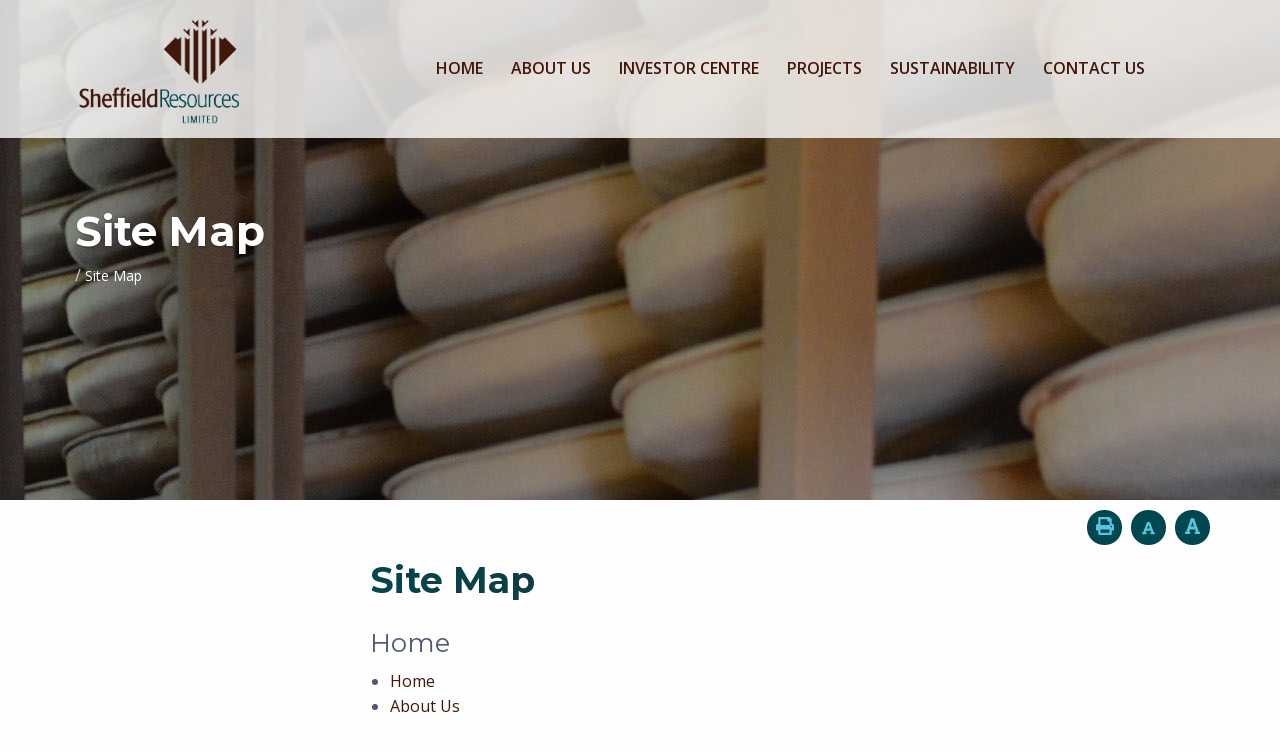

--- FILE ---
content_type: text/html; charset=utf-8
request_url: https://www.sheffieldresources.com.au/site/site-map
body_size: 44597
content:



<!doctype html>
<!--[if lt IE 7]> <html class="no-js ie6 oldie" lang="en"> <![endif]-->
<!--[if IE 7]>    <html class="no-js ie7 oldie" lang="en"> <![endif]-->
<!--[if IE 8]>    <html class="no-js ie8 oldie" lang="en"> <![endif]-->
<!--[if gt IE 8]><!--> <html class="no-js" lang="en"> <!--<![endif]-->

<!--[if lt IE 9]>
<div class="callout alert">
  <h3>Please upgrade your browser</h3>
  <p>This site has been designed to work in Chrome, Firefox or Edge.</p>
</div>
<![endif]-->
<head>



	<meta charset="utf-8">
	<meta name="viewport" content="width=device-width,initial-scale=1">

	<title>Site Map | Sheffield Resources Limited</title>


	
	

	

	<!-- Facebook -->
	<meta property="og:type" content="website">
	<meta property="og:title" content="">
	<meta property="og:image" content="">
	<meta property="og:description" content="">
	<meta property="og:site_name" content="">
	<meta property="og:locale" content="en_AU">
	<!-- Facebook -->

	<!-- Twitter -->
	<meta name="twitter:card" content="summary">
	<meta name="twitter:site" content="">
	<meta name="twitter:creator" content="">
	<meta name="twitter:title" content="">
	<meta name="twitter:description" content="">
	<meta name="twitter:image" content="">
	<!-- Twitter -->

	<link rel="shortcut icon" type="image/png" href="/site/irmcustomizationfile/24/favicon.png">
    <link href='https://fonts.googleapis.com/css?family=Open+Sans:400,600,700' rel='stylesheet' type='text/css'>
    <link href="https://fonts.googleapis.com/css?family=Montserrat:400,700,800" rel="stylesheet">
    <link href="https://fonts.googleapis.com/css?family=Muli:400,700" rel="stylesheet">

	<link rel="stylesheet" type="text/css" media="all" href="https://cdnjs.cloudflare.com/ajax/libs/fancybox/3.3.5/jquery.fancybox.css">

	<link rel="stylesheet" href="//code.jquery.com/ui/1.12.1/themes/base/jquery-ui.css">

    <link rel="stylesheet" type="text/css" media="all" href="/site/content/css/foundation.min.css">
    <link rel="stylesheet" type="text/css" media="all" href="/site/content/css/slick.css">
    <link rel="stylesheet" type="text/css" media="all" href="/site/content/css/slick-theme.css">

    <link rel="stylesheet" type="text/css" media="all" href="/site/content/css/stylesheet.css">
    <link rel="stylesheet" type="text/css" media="all" href="/site/content/css/theme.css">
    <link rel="stylesheet" type="text/css" media="all" href="/site/content/css/responsive.css">
    <link rel="stylesheet" type="text/css" media="print" href="/site/content/css/print.css">

	<script src="https://kit.fontawesome.com/379e268aa2.js" crossorigin="anonymous"></script>
	<script src="https://kit.fontawesome.com/7022d2655b.js" crossorigin="anonymous"></script>

	<script src="https://quoteapi.com/lib/1.10.7/quoteapi-loader.js" integrity="sha256-kPu2fw4Fkw1EJn/326OdeRBH8PD9ACuKvJ3iyACSRKQ= sha512-iphO3CW8lDdIwVuPjAhAMp8rD/VK1X2YbQ9EECBuUi+vrmdWnmCcQ7vQq0Yr/Tq1L3NNelW6nI9T+F5f4c+oIg==" crossorigin="anonymous"></script>
	<script src="/site/content/js/quoteapi.js"></script>


	

<link rel="stylesheet" href="https://d1hr1rj5wo6cu6.cloudfront.net/proactive-main.css">
<link rel="stylesheet" href="https://d1hr1rj5wo6cu6.cloudfront.net/proactive-frontend.css">

</head>
<body class="page-template page_592">

<div class="off-canvas-wrapper">
	<div class="off-canvas position-right" id="offCanvas" data-off-canvas>
		<div class='off-canvas-logo'>
			<img src='https://www.sheffieldresources.com.au/site/irmpreference/1275/logo.png'>
		</div>
		<div id='load-offcanvas-menu' class='load-offcanvas-menu'></div>
	</div>
	<div class="off-canvas-content" data-off-canvas-content>

		<div class="header-wrap">
			<div class="grid-container" >

				<div class="mobileMenuContainer" data-margin-top="0">
					<div class="grid-x grid-padding-x grid-margin-x">
						<div class='small-12 cell'>
							<button type="button" class="button mobileMenu" data-toggle="offCanvas"><i class="fas fa-bars"></i> Menu</button>
						</div>
					</div>
				</div>

				<div class="grid-x grid-padding-x grid-margin-x">
					<div class="medium-3 cell medium-text-center large-text-left">
						<a href='/'><img src="https://www.sheffieldresources.com.au/site/irmpreference/1275/logo.png" alt="Sheffield Resources Limited" class='logo'></a>
					</div>
					<div class="medium-9 cell">
						<div class="menu">
							<ul class="nav" id="nav">
<li><a href="/site/content/"  data-banner-description="">Home</a></li>
<li><a href="/site/about-us" data-id="subnav1" data-banner-description="">About Us</a>
<ul
 class="subnav1"
>
<li><a href="/site/about-us/company-overview"  data-banner-description="">Company Overview</a></li>
<li><a href="/site/about-us/board-management"  data-banner-description="">Board &amp; Management</a></li>
<li><a href="/site/about-us/corporate-governance"  data-banner-description="">Corporate Governance</a></li>
</ul>
</li>
<li><a href="/site/investor-centre" data-id="subnav2" data-banner-description="">Investor Centre</a>
<ul
 class="subnav2"
>
<li><a href="/site/investor-centre/investor-welcome"  data-banner-description="">Investor Welcome</a></li>
<li><a href="/site/investor-centre/asx-announcements"  data-banner-description="">ASX  Announcements</a></li>
<li><a href="/site/investor-centre/financial-reports"  data-banner-description="">Financial Reports</a>
<ul
>
<li><a href="/site/investor-centre/financial-reports/annual-and-half-yearly-reports"  data-banner-description="">Annual and Half Yearly Reports</a></li>
<li><a href="/site/investor-centre/financial-reports/quarterly-reports"  data-banner-description="">Quarterly Reports</a></li>
</ul>
</li>
<li><a href="/site/investor-centre/presentations"  data-banner-description="">Presentations</a></li>
<li><a href="/site/investor-centre/share-price-information"  data-banner-description="">Share Price Information</a></li>
<li><a href="/site/investor-centre/shareholder-services"  data-banner-description="">Shareholder Services</a></li>
<li><a href="/site/investor-centre/research-reports"  data-banner-description="">Research Reports</a></li>
</ul>
</li>
<li><a href="/site/projects" data-id="subnav3" data-banner-description="">Projects</a>
<ul
 class="subnav3"
>
<li><a href="/site/projects/thunderbird-mine"  data-banner-description="">Thunderbird Mine</a></li>
<li><a href="/site/projects/south-atlantic-project"  data-banner-description="">South Atlantic Project</a></li>
<li><a href="/site/projects/market-overview"  data-banner-description="">Market Overview</a></li>
<li><a href="/site/projects/photo-gallery1"  data-banner-description="">Photo Gallery</a>
<ul
>
<li><a href="/site/projects/photo-gallery1/thunderbird2"  data-banner-description="">Thunderbird – Exploration</a></li>
<li><a href="/site/projects/photo-gallery1/thunderbird-construction"  data-banner-description="">Thunderbird – Construction</a></li>
<li><a href="/site/projects/photo-gallery1/thunderbird-production"  data-banner-description="">Thunderbird – Production</a></li>
</ul>
</li>
</ul>
</li>
<li><a href="/site/sustainability" data-id="subnav4" data-banner-description="">Sustainability</a>
<ul
 class="subnav4"
>
<li><a href="/site/sustainability/overview"  data-banner-description=""> Overview</a></li>
<li><a href="/site/sustainability/environment"  data-banner-description="">Our Environment</a></li>
<li><a href="/site/sustainability/community"  data-banner-description="">Our Community</a></li>
</ul>
</li>
<li><a href="/site/contact-us-1" data-id="subnav5" data-banner-description="">Contact Us</a>
<ul
 class="subnav5"
>
<li><a href="/site/contact-us-1/contact-us"  data-banner-description=""> Contact Us</a></li>
<li><a href="/site/contact-us-1/email-alerts"  data-banner-description="">Email Alerts</a></li>
<li><a href="/site/contact-us-1/working-with-us"  data-banner-description="">Working with Us</a></li>
<li><a href="/site/contact-us-1/suppliers-information"  data-banner-description="">Suppliers Information</a></li>
</ul>
</li>
</ul>
        
    

</uc1:NavTop>
						</div>
					</div>
				</div>
			</div>
		</div>



<style>
	.banner{
		background:linear-gradient(rgba(0, 0, 0, 0.2),rgba(0, 0, 0, 0.2) ), url('https://www.sheffieldresources.com.au/site/categoryproperty/1645/banner7.jpg') center no-repeat;
		background-size:cover;
	}
</style>



<div class="banner-wrap">
		<div class="grid-x" >
			<div class="large-12 cell">

				<div class="banner about">
					<div class="grid-container">
						<div class='bannertext'>
							<div class='page-banner-title'>
								<!--  -->
								Site Map
							</div>
							<div class='page-banner-text hide'>
								
							</div>
						</div>
						<div class="breadcrumbs-wrap">
							<div class="breadcrumbs" itemscope itemtype="https://schema.org/WebPage">
<div itemprop="breadcrumb" itemscope itemtype="https://schema.org/Breadcrumb">
<a itemprop="url" class="breadcrumb_link_1" href="/site/content/default.aspx"  > <span itemprop="name"></span></a> <span class="breadcrumb_arrow_1">&gt;</span>
<span itemprop="child" itemscope itemtype="https://schema.org/Breadcrumb"><a itemprop="url" class="breadcrumb_link_2 current" href="/site/site-map"  > <span itemprop="name">Site Map</span></a> </span>
</div>
</div>
        
						</div>

					</div>
				</div>

			</div>
		</div>
</div>

<div class="grid-container">
	<div class="grid-x grid-padding-x grid-margin-x" >
		<div class="large-6 cell">
		</div>
		<div class="large-6 cell">
			<div id="utilities" class='utilities text-right'>
				<a class="printPage" href="javascript:window.print()" title='Print Page'><i class='fa fa-print'></i></a>
				<a id="smaller" class="textresize smaller" href="#" title="Font Smaller"><i class='fa fa-font smaller-icon'></i></a>
				<a id="larger" class="textresize larger" href="#" title="Font Larger"><i class='fa fa-font larger-icon'></i></a>
			</div>
		</div>
	</div>
</div>

<div class="grid-container">
	<div class="grid-x grid-padding-x grid-margin-x" >
		<div class="large-3 cell">
			<div class="sidenav">
				<ul id="sidenav"></ul>


			</div>
		</div>
		<div class="large-9 cell">
			<form name="aspnetForm" method="post" action="/site/site-map" id="aspnetForm">
<div>
<input type="hidden" name="__VIEWSTATE" id="__VIEWSTATE" value="hjJ0yDzvuY6oqZokz8xp5nKfsRT9dOGKQAyt/LeBYfrY1OyyH7SG2R5zsitgNDfy5f46RBIo59h4950DaMHMrth/Ll7Ol6VCCUylShYoDpMX6fO490EpB+vlmXILB1kG674YAS3p7AH7WG7a6JLtI6GJaCPiBK2xQ1haIc41qbuSOJVDr7K9Yccn3LmcxeNa/HDVj8rQNisI2jlKwajHT8L6c54QoIousaCCqHChr2F9B3sG2NI693GybLtPXYe8QhfXATS+N9zw5t69BZR2y+81I9/c2s3cgk2kCim9sPl4RYKQA8/Va5+PRMJ7nUhSzWysLCmGRTkFpD1LUIKyyl+eAfQE14ncnNEg+x7c3+RHYsXF8V20nPaVY9/4ID9ftFyxOHICvS9XorRobZ98aIjjZZDO2Ha8Jy4CYQ49JmALYKEY3Uow9jU4wXipIQI2V5ui7yJPFzDJIFcWE47lej5sKc/cF4nLwQ2tTWylSa8wxaEU9P7mAj9Y69YDeVGyOcSV/D7zgbO4/O3OmHWGjDR2nnSWL1GoTq2KU/DbGPArvZLAE9EKnEDI2hEgf7NMYDiopq3jen5fk9DQNU1Z04gUIv73z8GUrTlLZcQrxEPc2MaeQX8qt/vHNuG9LBKMbv6xgrwcsSP/rmg7KTDr0keHzDC7lbTrGZuMlMmGl/5WE4EyYLRcgpAtH+vZP6+wBMRIVzSpP+Yzi3jMmUUAsgGj4T9yk+Z3YC4cOBhnNS9+ngtJF/+37sodpDVAAim9ps+nuwN/NXS+2+GRUKB3t302A50SM/tSUQ2U8nZ1uh57Y+Fu+iN6vfbjLbCuidSC6ah+NV+Y+UeWF6bgsXXyET4N8sCb+AUzqrM4stbCwDxXfEpgbgP+1U+wfiRI4Mixg0k6zez7dbfEbQpYnkWByoMuD8alIzTG2ku7rt3v0hmnnlI+YpGoHH5a1DqIC7IJQozjnM0fSQ6K+ul+C//e4KuR2lHU1c98wQMJF+ps794Tf3F4U60l8xZ3jId1Op94E6RwytElB+Cu1KhBxW1poV+jY2JEbgTyTQ9lCRNP0ifIL0zQUuhNpHGivBI/uDsECWsux7ox0yEx+ZyV2GTAIapSxFhV7kaHoK3U4kIsoo8jQfGcLqhknr5qlEgLympkm4NTes8Ry00PgaYk3g9BZm3CJKk5mGrrmdN/bY8i6zK2nakOt3/BicxWfPs/kXe5Lv4XPkHDWw8ErXhYM0XhScT1QMrN3hqG8TWsWy0Dvpa+Lzbshw1RTE28krnlK95Txt4HKzhlNYsJjk4n2N1veuWZDLHlwPcr32OEyVJa19QkLZTLjWNFyc6UCL7ZHiUN/W34svb9TZk/FtDTO+KPJB0dVoNksujgJr/n1JA6tUEgffdErTrkMc54zDBPKONVAJiJ+9VsNzI9/MYuDANpKYsL0aeYWxlacB/eCGDrZjJ8PRYRYcpoj7kuSsfelMm50r6FvA+wmeQG604r0+x7itjpk5P1ts+48DKCPvnfrG8zOxkE0NczeVTlBT09/ewxe2zg+9RkTXkL+MTF40rwFAHHpLzxKAKmd7k93g+bi5nurVq0EoGa7POCGdmEMrO6DyJmyHSTFZdZzOBXYkI8HPOZvWnTEb1QfdygKxT76HMx8FTUoICqr8LVa5Il/ZCY0UK19Q/puReVa1u2+YtNB4TESlEARgEpupDU9+t6XQxACF5laSDjhurshHeIaSb/OyvHKGfiXZXIgh4uriQQPpQe06pQdC1W2STJ1MeRgdttAJxVl4E/aGJSkbdAsIBc9okdwI/dnN2Mbo065V5W0Hi+KHnjqUobE9dww2fjYm42tyEhg+VAwJZP7ANumBuBFUSPSEIkWNk8K8MhKlyKxXh97ldHofMlEY7YA9Wuy9qrKLj/6d+aep/q4J4QP4KcRnTv85avCVYIBPaNkmrLjqhziXnXa3JPvIaBaCgYHVbM+8zPhcnZzUoaqTfBeG5OHXetuLxP6d8U3ZW8EMUpdNd9mWxI970t5Nbc+QEHVMhQj4nHuJi8MbKWaumK/PSo7NE40+bvy4/32jniLovhIbWCJCwSBnbAxh0aNqFK3L8xk3v6ym7CTewwLR4RHBDWYRo7/YTjHiPrGOkjUZTdPfnZQBLjhlHWINzM49AGW03JA5S32uZJrDetxlpnIUzg/2L/PqhOXUpusTXv364jviJz7F4oPb/9TWAx57YzgNBEIo0nA03aKeznl0PcBzdTAKQZJJ8aIWbeA8YcuIGj4kAbx8ONGoSWPLm+OZRE2fq8D5qIfPk/ibHY0U+86grKVyxnxtnaGYIDNarPk7FjYFHB7YNWMw+2TKF2ODetmLhgklLeHgNiOnis3yiH3amqWfy/W2M6Bt8wMjLIaaozwMKhxINIHHAhs2DXMMkUJqJO8BYDlYgSrZRF7unFKFrQtfj2lOJdOyNlisOcE5/eK0nZsKUUOdY3ayvriQqtpGOwPWdgwGkCxnKD1Dd2wrjIG6JcML5rwbgfi7M+S0QuUfeVPtZTNyI7zMqiYNX554lO3I1epIi1RqPnifSDnI+i5miT3u8k8Hrw7OkifCVx9gQxwGKMgq/oij4PYTanl+qscDAF3sej+CC0FME82Dm9IoT/uooWLnsSxMZOqcEbOvnnhM1AZYYhlfgpCwIkG/CdJ704iGWIr3iiHnNql2NMRtiWCaTMr6pbDYsVFqMVZ6j5ht8f1q4zncR8p7A/0tEJIH9H0yW/[base64]/Vb0XgDhiPTHJ28O3s859e3gEDx8XHWIEONPoEecSXq+yH4dXg0ru9gYCsHCsue4FpbK6yZkibSQHQ3vMLvXk7Ga5VZgUpc2cs9h6HmcMoCDaFaykRxl5scLlc2/fbeRUGvlmIp8M7/fAPdZzJYcTNB7o4rG+5uXQs+hvfAMKO0NJKtCNgHuuUkHYW30rVbrBmtOTUVFdo/gySQPXA3/ExHuaS2v1cuXaLVpBTfTKZAfFQKpW2OE6KYFmN3AtJyY5IFsZogDXxYooM5OvE+iXjmZ4vfJfhGGp5pa/7bYXDgJ80pZbpBTawy89o1vT5X6yQtGBK2JvVSnSWIO/KUBv6JYZGZniNw53oIY87/m+ZrKAazATK1WZIkNZ0/xel/LCuJJcNdb6CBA5s87b+PIx6ED1kQEgG1Qb8w18NQKFAwBiRv2iemi6HbT3k94dc+NOWpA8b6CgrLJaBmtxdJbF2o1luGnEaQ3Q9IVO7HPb3VedTmScM0/M/GIsLgw9QVTs2pDzqdL9q22Xk+5rk9ABScJIcbQRSJuEyGLGt5yoitviTimLqjOw3DFRiNUKJhvh4BPNsQhdpGxp+dM+hs7XgXupGU6bm38aoEXD1ntGrCv5spzqhNNTmO4K/tfMeSqwCdenskERulOAE8/ecrdwUboOnQ2bpUw0gm8u7/OQdD1y8e75zDW9mSedSRQEaJGLjlVEo8DSig/9zUC+Kdrpcd4iAEkL47h3zINbSFyLAG2WFtL+IdOUiREyN2PWBnBAS+BBJAXdpL7+ligtlGpssXhLKnkQublLB65nrCnoW3V4y7WKfcSJtPzahu/EdvJdg3fUqXNifMChwUhJjbHFODy+hkujWo+r6K/Ri84I5BJc6viYQ+xR5lygHlXdRAxtzbizXFkUUodLk9stIpJTbivJd/TlOqXbezaCiBRzi10dm//9xt1Zi6Q+CQID29BtKCM4JYj3shmjit89BCHflVMhQnLYt9s1GnuI++xQSuh4QakJ3ZbKRAheOL/2fxD6SuFjlqw9WzCNFGnBpbN5pfc4VezAqPkZr8X5kPAsAm8oNatq/FB4NvISNMXtI55nIHOGu2+cgD3gYMC/W3G8MvYjZfa51ew20TE0DmRnwBNi2+0G/NwM1WW46KSV4P7Zl9icbeJalW1fAaAeAI5aOvzrpw4Lk1dMFyAmMv6Vp2b0aTytKWN01dmYh3BwFHIkf+VcfD9FMgSYbvh3MTuF85r5EWjtD2GW3CTYDFJ1dxqbZ5sf7qn5BI1P1m7uw1zBtCOHSKj8Kp8xgHyWD2fINUNmSpLNRaE44vpGJh/QtFZQB9SyLjCuYAPSLHi10fKfkcHNJAfFnQNQ/Y2ms3Hz0aosyxCRc1hcSO7W67veFIsje3V/dF00QsMW1xnIALZwMIiUeWKHnR44mYP1UqmPZHUKZM2DYSK5MUjp6H4mh5ymf8jt7sBgqm+Fo37DoQBZsRFv9d73zV3g7VNbql8cgBaFHLrDF94eriYiWet58QoTBKisSJ5pLUrcu/c+vdGTiy58CxZm/HDVvHHVFCAtPZ+uDs71lVct+xz360T/j8uligwP5o5q0sgy8Fx50Uq29TbVOku6tJcJNggqMV+ZCS0Cbk+FD6DbTq0TotWz0xPcOOGHoPWtU/l17ey9gUMpRVCRgbUTEKRINhAQr/NKCouzvGnfxmlKLLvQPceseZWZgsO/rY04aADnpbh/[base64]/gkZZ0E0ePnEHlEItw0VYTw7QcrV/KuEWIYuAiQRsjcRIQwi9j+P8FdZFLiyJVQUOGdaBIymUrV/[base64]/[base64]/ET6S+tNO9USkFz6KZb6o4Nki4FZqVVNAHlr9dQxeQwlvkIiDavCp+wB8vWtBzPm+e4HXpYzzWmPaOpNPuLLu2X2zCVIFnFpA4SavV1sX64yWjx6pqUNQYkxUqbPaB1yzVsho74Mhmla6ICLd3QvmbAFrsFRmOC/YoHMElvjIDKKOFOYykOoati2kfy48rGVA1m+If90sIj5Bf7qZr4LqdUSQZqrtQyZi4fK47Vb6Zhtb3kaw1oMSrRP6ijZFW+kXREsSosqm5ASSTZ32Nr+u2gEuKVk2Tcwh/VfU/4EzhuktK6nIxv53P2o9SOBqeq/lh/jIrBvT8aO1o5/yrEtMIOZ9i8w+bD8DDAmKIegTyu2eEJX2ZTcK+83i7xTjWjzrLviEyPxf9AiSJzvGn6mcRKL/TdFfMwGmLxbcXeD1apC5vInvf3yrRFGQ/7jebKL1kyKABJU/WucU+KutVLGsR+XBI9KUKgStj5qYHvTcWi/iCky0lxst/OqJO2KJ1ZlSiU6A7/OJ/RRAdMDjQgHst4D+4HwX1buFbbl4SD9MjBx/9fMaGRCv39KPyNQPzJ/e6mm/h9rlV0gtd2b/YxW5KsvJDqjot50Tz6UHaWkwmzVxnbiW9J2BxbZmgHouEG6aRHISXjsTl3mp9HDJV2tGsBouGyxTQjMMoWWZsXg0y3m+iILYSMqxsaN+9STh9+ACRdJY0IInONuaHoSwd5R7xqkxjN2XnZC8H2/Bnw9dwwBIp6ZZvPlJOlxsnSvBsk42OpFIRjR4yMyHqR/jiTi78nXS45fGPgcnvqfva2YEsYRvhnteuMypqHN5K2fD5u1EC86OnOai1MFSL+EerVjrG3mRY/JDodg3XsqHvP6cJ3VRjGm6FuOAi4CSrKRi0SDN8mjdq7O00KNp0/+/O5rcLqpGpUjduUc9uXk2DpddoGg3KQDglyi+zgJX+3UEwakN/cy2M8bVS1rAslLGPTp0udIQLT3YjVxbjH+WaqFIRNttkOWCqhWjmR1KqJJbzQTJpcUpZS99rdbzzzdlPLxyry7ukMx0I6aQQ/cjiFfV3Ei00wyUVALb5vQE+3QxplIfgvKXckpll7uw5XYTVYqYcFF49Q/Wo3aireqwClEkgT8fVb/3O/EXJbTiLP2IoHFtgBMaDexycXuH/[base64]/IKjqDuJ9IW83ycjelFZtWil0V5RNTNKzlx8zZr8DF+FnNA+PVzEliv6x420Z3G+dWrwijmNmfLYX9PmqOpk6MT7+BpbUg9gRsS7DN8I4gGNqaAZFZz1izt/iy7JvJsOGMoKGFVl/tfg5dAnHtT2aAfYZ40vzDHtcx77cEnFQUTRiK4gjh9yFiYoE7WbTs7NXxQtKfFQwko/IF0Z2PhSEJaFTNEmGvFhr1JT1KND0for1toR2SH2b1tRJeCkXxxDtD6fh0+SP/KavT2FFH/4pqimXtx2zYxbnbArn/ASK9l+xltSIOuG7A7ohgymV1uzRvY7x85JZb8/tJFnzvo27n8NutMRb6ii5BuH20YBUKSik7Lcm+aKp/[base64]/[base64]/7Jp0mRYCvUEtN7HYlAxj2pIXNvSSkhGEXHtaNmH8e/6daRUUSOII5G2X4AhAKOKuQ1PlUNRMvsXBGGxlFQ9uIeHi0fyz0cf1065+gwyBzFClC2YbIM7E3Ojp6b/kVpfk/r0d/NNF5sOQYPkUAOPs+hMtlPE712xM++nLChiQkoddwxVOXZht6KQ9JmmY9o+81jDULrdONRh0PHNbHyb6poZGV4lvKNKgsRIF2SsKb5ifTMbdDvxhC7pZ+sOy4OQ72vbs1OZD6GbwIL65j22bEP02MAJrPZX/tfVAHA7W72kuJ0rcrccdKe5ZIHd2lRCyHyH+Lzi6hTSqspKK4aUtwTOusxHtN9486g/RmX48fYyH++GZsvX/scW2WyzTgJABtHtE99k4arVYNMG3YPSwbDiZh/+xBqdBoOqh2f8o78Hc630Nw5yhYykcfUlu0PQJkC2Y6UGvk5e2tW7Rapy3nT8zFqjJApvRUMg890yQ5Rh7IBWYsJjzlBJ2tA3+ogpLzetetwPrcVumGCz9EUU1oWLPkwgIINGEdC14q98tbWY/wlU8GTrcL28HWVqqUXgWWqGp11eUQ6VL2YlUBXNANxmDhIxjREaiic01I+0DS/GWMB1mZcrCajhqQWq2zHvC2ijZCufA+VXumhCIXtE3AeuoYcJipFP4PGGgeGsmYjXsO+JldCGmDN6YyCidC4qsW2gZ8E4rC7iRFdjsLo1iHM675laZGqrG3bcH0hUZEsXk4AGZG21iNKnaNq91x7dGT+6LTH7r3j4DcnSSW6nNW2is9eid7RYnxrkc8B0EQx3/s2I3Hta06XQDA2aaUOJUDrLsGOEy2XvSkrN7Wravi53rIBuXtVYBFw9M9Kza5GaBk0dyIhrOIuaxIoIjc1Heb2Jqfcw6t4R94WduDpzq3Qc9yhe/xK29cM0DryqR9Eju6hXHTCyEfs+q6F5tUEA9tlqYPmva6BqsGz+0pRCjb8KoY4US3jHYXDh4mVAh8akO8RfY/s9HlaG/3mwXdzgw5Egyt3X3tGU6N8fpss+fwZG3E1d8xket03mDjXj9KPX/cUZxnABo2ObLIq0k4PX6drEV3kWyFJKa6AHQzj4ihqHKpVl4nJGjasRuGrLquzFgTv9HERtXQG/66kh2BoFn62rO9U9+Bjj0qtIi4wqDNBsZh6RJyEktg/GpYUPCfjtXzKnfOU9Fsxp8ykO/CJ4WvKntypznRVJpAHjq3jwoeLq17ePXCz+imRwtMfLg4Mm3+Fti4ZERmfJsI8KJyXpQcHK27+5CLBH9tnQqBTiDaCOcS3NIa8poJUZxmqNyNBLDg7Kt1VGwI0uNbrY9RowgoxqaNXQG/HyxPpLoshXUMH0rU/evPnRcb7IREyw+TX13rhzKL0FKz5/X//FJ6AY4BwnqLcn100z+ATai/U7+y70XN5CUzmHB6OoMD+9OPkWwzewEYDSSbE2PruTOl8wSqF9puTShXE4dyMJBcKfig9y6h3mxG4YzPGGAbDu8Y4/jFqW9DnpR/[base64]/NIthd9Zbft6++FlyT6PIoR/69ky8nK/Wz06GetXnesNqIOS3xk86B0tz8prniM9o2y1gYTtCgbrdnX6iEuZB1xCYl4KR3xvuWZYrtB/hy8VIVq1d+yEuRHuN7s6pUp0JoXvaXF49bX4sxnVADJbomvQjCUS9eh43Ujb9EEz7UBKNsiE59BjXT4+rJto53qUag/ZHCOVnsvJ0lI64lt9jY+TY/GgYql80hUVQzd8Jdg2D+WlbOejlXEuCSOh8+/z/OwQPfS8GmX6q8o8CnbdIRt0CMLNRyG3PI/Z8alBBJa3IOgSTkzVMVRNV7jDb82jvhMRBww79c6/cG9PfDr7P7kFrvPiXNRYqrSS4Kt0pDyF1ff3gjZ09B4lbcFE3Z5nsb6DdQRK7E2maoGKboWzyLsH+Wf4RnYIQi3FgTCPSDiC6nSCYNc99YDc8P0WfviObY20k80bcsbkh4MGMQMBzni8Qp8HaMhS0X4BVbWq7c/[base64]/qutADZCyFKNEYYdh/vR+SCeGPV+UHZsWaTE4p9I8tlB2cRjtJ3ZPzIfCYDbuH+luU6g/kZQATjHPZ2HJx7DfZhpulFJdexzONX8oQDfHBe7GnTjdjGuzFOEbIKptnArldXiKLHP3bHIQAm79+ns/[base64]/qEQjywi3RP6NNefq3fCqwXMrsYnrDkgxix+ZehN8cimBo8t8KGmpOD6Pu/WRamBmgV/rESgPAarl+b/4Gu6v0/[base64]/o4LuHKmSNv1CFme2Suyq6Wo6GL1nIro5JMtl4HCDpjU6lQmwDG2qZG59CcjKzsEUFp9Rf0qmhp2oRm0xtcJi2c+g+q4urvnqtlAC7YaMozJnmB9ry7GtfAl+CZzNZVcFReza5xFGmlph3sEhM7H3dXJ014/Mw+eirc5fUhGGwDHpfpzVECPdciKx0pV2FoKzOnsuTB8l1pATQtMUiNwJCk1f+AWhmPNMpEVEG5zG69wS4RTab5oUhlBCpjJUZMj4UMHGgFG4L5CGXVGo433QpRyN8H3EZT6DUB8RRy7BT/o79/xgrgmwjl+sN+pL7EpDWdz5HXGhV99HkK5XMsjtXQenLeYxLejJt1n766M8gEQBvM88aM+8pWzscUYXkJMSEkG+/QatotqHLnuSz00GlkDpAHrt1DAle80/GsXoloJ9x3/9yHJoEfy66Kt9R1B/miwC77Fgw6FUiPe1wbMidpyKmG730Tpod4TVXRrB7BA8GOWeCM10weEiYx1v6hHiCsUfW6V+yEMnsfKkaEabybkOr/wYmro3OXpPFzwtWnwtTvWhZpLgU9XDFMf/Qi5FRFZk/HFIEGGiJE3053+ru2+QYUQCOj0Ejl8iBIjVrnTaTterJ63kOkisbN9YIgjZ/xZyUuaTjFNjcxFqjmfGKTtwBQF/bLDmLtTMLym/O63gHZLLSWWGfFiSFPvoXlXLyQkDrKNyogKT5P9oh/f+upWAseFLOn3AAhJZwG6Q5YL2pPWBZdg97mTdy+a37xFXPKlConEl0Q7KbnxCsGOQCte6ey33+PyTfvhrfy2AcFZ8egYsIIS/w6dD5D5/SY0+cGe3cAUQzJdBQy4SiPXZIGAbSM74QpNRrRevej+z9AXn58rxmvDXW/JgBJLpxBDi0+X1uq4vbl99RWJFoDyzCP3k/OrP9tYFMJ9YHBoLHFMnkoKjAREEjMeL/4tUYjrJUwh9te/89XllP1l+ZkY3oNuqo6lOev+JAkx9sHO40DfNyNqV1J/[base64]/jUiClEtXyQ6oHIuzqaJh9mUwtvGOKl3P9BTuXGeNlJZo0gqXGJVRHcdSD+xenqVDqkIr9uJcpX0WOkVuxXeeZ28+vn0GvDXIHTnYgA1ZlPw3FBwAnvJsVvo+i/WIleUGRn27jPX0iBSi6IP6wrp8cxCqOeBG0qEUNBPlizhsEarn78UCEtEBAE2x2d6BhNREhAUJJiHzbjAJVt9QphZb8Lkoq5PmRbKH6K/ojItQojf914gt03PIpsVSUZSNcKLqijfj0NvENyXz7mxQK1uodJAP7GbpxU0lgxsHVyNuyXLwSQHWOYuXskG0vAmCstYqr0AsQysipWpe9L5wdpeIPwMEMY/3zWi+Hsd+AWaAPHL/KHri87hDDQ1kW2E5NgGgbMgnyo2XCWF9mpuC7VFz4wufKd4aJdr6TSgVXxQ2SsSvgB2KrMuPgI/Y+CiSbisVHyRvbv0jMMUTRZ7C9EwTAexaF6+QTf5dAK/APXxeO6e9onhzbb/9vvNXPAAf7NvlKrSyj3MdSr0LQay72srG4p+U4cdAXW37NwrpPtZVuhOE5J4mqVlvHzJQHtYCyov+p/kucCqvYWCCc4qeHfhqijIaZnUQCT7iIkMvDUCyKKC9L4fhBh3b+hJf6au1k95NWC9S7qczyr3xz2qvoRgTE6kRfi6eYsnekwhK5d7gtYV9OPPkvEJjq8QOfpWKjIHDlJBx1NrepgzOJtBGqjX5vT4RQls4blIRIzxBMJRwlW6eF8W5rJ9/JXszj" />
</div>

<div>

	<input type="hidden" name="__VIEWSTATEGENERATOR" id="__VIEWSTATEGENERATOR" value="C4794B11" />
	<input type="hidden" name="__VIEWSTATEENCRYPTED" id="__VIEWSTATEENCRYPTED" value="" />
</div>
				<div class='text-resize entry-content'>
					
    <h1 class="title">Site Map</h1>
    <h2>Home</h2><ul class="ClientSitemap" >
<li><a href="/site/content/default.aspx" >Home</a></li>
<li><a href="/site/about-us">About Us</a><ul>
<li><a href="/site/about-us/company-overview" >Company Overview</a></li>
<li><a href="/site/about-us/board-management" >Board &amp; Management</a></li>
<li><a href="/site/about-us/corporate-governance" >Corporate Governance</a></li>
</ul>
</li>
<li><a href="/site/investor-centre">Investor Centre</a><ul>
<li><a href="/site/investor-centre/investor-welcome" >Investor Welcome</a><ul>
</ul>
</li>
<li><a href="/site/investor-centre/asx-announcements" >ASX  Announcements</a>&nbsp;<a href="/site/showlistitems.aspx?CategoryID=398&Masterpage=3&RID=398" class="SiteMapAllLink">(All)</a></li>
<li><a href="/site/investor-centre/financial-reports" >Financial Reports</a><ul>
<li><a href="/site/investor-centre/financial-reports/annual-and-half-yearly-reports" >Annual and Half Yearly Reports</a>&nbsp;<a href="/site/showlistitems.aspx?CategoryID=566&Masterpage=3&RID=566" class="SiteMapAllLink">(All)</a></li>
<li><a href="/site/investor-centre/financial-reports/quarterly-reports" >Quarterly Reports</a>&nbsp;<a href="/site/showlistitems.aspx?CategoryID=567&Masterpage=3&RID=567" class="SiteMapAllLink">(All)</a></li>
</ul>
</li>
<li><a href="/site/investor-centre/presentations" >Presentations</a>&nbsp;<a href="/site/showlistitems.aspx?CategoryID=456&Masterpage=3&RID=456" class="SiteMapAllLink">(All)</a></li>
<li><a href="/site/investor-centre/share-price-information" >Share Price Information</a></li>
<li><a href="/site/investor-centre/shareholder-services" >Shareholder Services</a></li>
<li><a href="/site/investor-centre/research-reports" >Research Reports</a>&nbsp;<a href="/site/showlistitems.aspx?CategoryID=436&Masterpage=3&RID=436" class="SiteMapAllLink">(All)</a></li>
</ul>
</li>
<li><a href="/site/projects">Projects</a><ul>
<li><a href="/site/projects/thunderbird-mine" >Thunderbird Mine</a></li>
<li><a href="/site/projects/south-atlantic-project" >South Atlantic Project</a></li>
<li><a href="/site/projects/market-overview" >Market Overview</a></li>
<li><a href="/site/projects/photo-gallery1" >Photo Gallery</a><ul>
<li><a href="/site/projects/photo-gallery1/thunderbird2" >Thunderbird – Exploration</a></li>
<li><a href="/site/projects/photo-gallery1/thunderbird-construction" >Thunderbird – Construction</a></li>
<li><a href="/site/projects/photo-gallery1/thunderbird-production" >Thunderbird – Production</a></li>
</ul>
</li>
</ul>
</li>
<li><a href="/site/sustainability">Sustainability</a><ul>
<li><a href="/site/sustainability/overview" > Overview</a></li>
<li><a href="/site/sustainability/environment" >Our Environment</a></li>
<li><a href="/site/sustainability/community" >Our Community</a><ul>
</ul>
</li>
</ul>
</li>
<li><a href="/site/contact-us-1">Contact Us</a><ul>
<li><a href="/site/contact-us-1/contact-us" > Contact Us</a></li>
<li><a href="/site/contact-us-1/email-alerts" >Email Alerts</a></li>
<li><a href="/site/contact-us-1/working-with-us" >Working with Us</a></li>
<li><a href="/site/contact-us-1/suppliers-information" >Suppliers Information</a></li>
</ul>
</li>
</ul>
<h2></h2><ul class="ClientSitemap" >
<li><a href="/site/privacy">Privacy</a></li>
<li><a href="/site/search">Search</a></li>
<li><a href="/site/site-map">Site Map</a></li>
</ul>


    

				</div>
			</form>
		</div>
	</div>
</div>

<div class="footer-wrap">
    <div class="grid-container" data-equalizer data-equalize-on="large">
        <div class="grid-x grid-padding-x grid-margin-x">

            <div class="large-3 cell" data-equalizer-watch>
                <div class='footer-box'>
                    <h3>Quick Links</h3>
					
                    <div id="quickLinks" class="foot-links"></div>
                </div>
            </div>

            <div class="large-3 cell" data-equalizer-watch>
                <div class='footer-box footer-contact'>
                    <h3>Contact Us</h3>
					Sheffield Resources Ltd<br>
The Park Business Centre<br>
45 Ventnor Avenue<br>
West Perth WA 6005<br><br>
<i class="fas fa-phone-square-alt"></i> <a href="tel:61892156500">+ 61 8 9215 6500</a><br>
<i class="fas fa-envelope-square"></i> <a href="mailto:info@sheffieldresources.com.au" class="small-email">info@sheffieldresources.com.au</a>
                </div>
            </div>
				<div class="large-3 cell" data-equalizer-watch>
                    <div class='footer-box'>
                        <h3>Follow Us</h3>
                        <div class='social-footer'>
                            <a href='https://www.linkedin.com/company/sheffield-resources-ltd/' class='social-link-footer'><i class="fab fa-linkedin-in"></i></a>
                            <a href='https://twitter.com/Sheffield_ASX?lang=en' class='social-link-footer' target='_blank'><i class="fab fa-twitter"></i></a>
                            <a href='https://www.instagram.com/sheffieldresources/?igshid=OGQ5ZDc2ODk2ZA%3D%3D' class='social-link-footer' target='_blank'><i class="fab fa-instagram"></i></a>
                            <!--<a href='' class='social-link-footer' target='_blank'><i class="fab fa-facebook"></i></a>
                            <a href='' class='social-link-footer' target='_blank'><i class="fab fa-youtube"></i></a>-->
                        </div>
                    </div>
                </div>
            <div class="large-3 cell" data-equalizer-watch>
                <div class='footer-box'>
                    <h3>Email Alerts</h3>
                    <div class="footer-subscribe" onclick="window.location.href='/site/contact/email-alerts'">
                            <i class="far fa-envelope"></i>
                            <p>Subscribe to our Email Alerts</p>
                        </div>

                        <!-- <h3 style="margin-top:30px;"></h3>
                        <div class='social-footer'>

                            <a href='https://www.linkedin.com/company/sheffield-resources-ltd/' class='social-link-footer'><i class="fab fa-linkedin-in"></i></a>
                        </div> -->
                </div>
            </div>



        </div>
    </div>
</div>

<div class='copyright-footer-wrap'>
    <div class="grid-container">
        <div class="grid-x grid-padding-x grid-margin-x">
            <div class="large-4 cell">
                <span class='copyright'>
                    Copyright &copy; <script type="text/javascript">var year = new Date();document.write(year.getFullYear());</script> Sheffield Resources Limited
                </span>
            </div>
            <div class="large-4 cell align-center">
                <span class="footer-map">
                    <a href="/site/site-map">Site Map</a>
                    <a href="/site/utilities/privacy">Privacy</a>
                    <a href="/site/search">Search</a>
                </span>
            </div>
            <div class="large-4 cell">
                <div class='align-right'>
                    <a class='sitebyirm' href="http://www.irmau.com" target="_blank">
                        Site by <img src='/site/content/images/irm-logo-small-white.png' class="irmlogo">
                    </a>
                </div>
            </div>
        </div>
    </div>
</div>



<!--

<div class="footer-gradient">

    <div class="footer-wrap">
        <div class="grid-container" data-equalizer data-equalize-on="large">
            <div class="grid-x grid-padding-x grid-margin-x">

                <div class="large-2 cell" data-equalizer-watch>
                    <div class='footer-box'>
                        <h3>Quick Links</h3>
                        <div id="quickLinks" class="foot-links"></div>
                    </div>
                </div>

                <div class="large-4 cell" data-equalizer-watch>
                    <div class='footer-box'>
                        <h3>Contact Us</h3>
                        <div class='grid-x grid-padding-x'>
                            <div class='medium-6 cell'>
                                <p></p>
                            </div>
                            <div class='medium-6 cell'>
                                <p></p>
                            </div>
                        </div>
                    </div>
                </div>

                <div class="large-3 cell" data-equalizer-watch>

                <div class='footer-box'>
                    <h3>Stay in Touch</h3>
                    <div class='social-footer'>

                    <script src='https://www.google.com/recaptcha/api.js'></script>
                                <form name="FormUserRegistration" method="post" action="/site/pub/UserRegistration.aspx"  id="FormUserRegistration">
                    <input type="hidden" name="gotoUrl" value="/site/contact/email-alerts/success"/>
                <div class='email-form-mini'>
                    <div class='form-row'><input name="firstname" type="text" id="firstname" placeholder="First Name*" class="validate" required></div>
                    <div class='form-row'><input name="lastname" type="text" id="lastname" placeholder="Last Name*" class="validate" required></div>
                    <div class='form-row'><input name="email" type="email" id="email"  placeholder="Email Address*" class="validate" required></div>
                    <div class='form-row' style="display:none;">

                            <input id="SubscriptionNewsSourceId_1" type="checkbox" name="SubscriptionNewsSourceId_1" class="styled-check" checked >
                            <label for="SubscriptionNewsSourceId_1">ASX Announcements</label>

                    </div>
                    <div class='form-row' style="display:none;">

                            <input id="SubscriptionNewsSourceId_2" type="checkbox" name="SubscriptionNewsSourceId_2" class="styled-check" checked>
                             <label for="SubscriptionNewsSourceId_2">Media Releases & News</label>

                    </div>

                    <div class="from-row" style='display:none;'>

                    <p>Which of the following group do you best fit?</p>
                        <select name="UserType" id="UserType" required>
                            <option value="" disabled selected>Which of the following group do you best fit?</option>
                            <option value="Analyst">Analyst</option>
                            <option value="Broker">Broker</option>
                            <option value="Financial Adviser">Financial Adviser</option>
                            <option value="Fund Manager">Fund Manager</option>
                            <option value="Institutional Investor">Institutional Investor</option>
                            <option value="Sophisticated Investor">Sophisticated Investor</option>
                            <option value="Private Investor">Private Investor</option>
                            <option value="Media Representative">Media Representative</option>
                            <option value="General Interest" selected>General Interest</option>
                        </select>

                    </div>




                    <div class='form-row' style="display:none;">
                        <label>
                            <input id="ShareHolder_0" type="radio" name="ShareHolder" class="styled-radio" value="Yes" > <label for="ShareHolder_0">Yes</label>

                            <input id="ShareHolder_1" type="radio" name="ShareHolder" class="styled-radio" value="No" checked> <label for="ShareHolder_1">No</label>
                        </label>
                    </div>


                    <div class="g-recaptcha" data-sitekey="6LcvFxgTAAAAANqtRpZwyZmqfZn5y0t9SnEYyyOu" style="transform:scale(0.8);transform-origin:0;-webkit-transform:scale(0.8);
transform:scale(0.8);-webkit-transform-origin:0 0;transform-origin:0 0;">
&nbsp;</div>

                    <div class='form-row'>
                        <input type='submit' value='subscribe'>
                    </div>
                </div>
                </form>
                    </div>
                </div>


                    <div class='footer-box hide'>
                        <h3>Email Alerts</h3>
                        <div class="footer-subscribe" onclick="window.location.href='/site/contact/email-alerts'">
                                <i class="far fa-envelope"></i>
                                <p>Subscribe to our Email Alerts</p>
                            </div>
                    </div>
                </div>

                <div class="large-3 cell" data-equalizer-watch>
                    <div class='footer-box'>
                        <h3>Follow Us</h3>
                        <div class='social-footer'>
                            <a href='https://www.linkedin.com/company/sheffield-resources-ltd/' class='social-link-footer'><i class="fab fa-linkedin-in"></i></a>
                            <a href='https://twitter.com/Sheffield_ASX?lang=en' class='social-link-footer'><i class="fab fa-twitter"></i></a>
                            <a href='' class='social-link-footer'><i class="fab fa-facebook-f"></i></a>
                        </div>
                        <form name="searchform" class='search-form' method="post" action="/site/utilities/site-map/search" id="searchform">
                            <div class="input-group">
                                <input class="input-group-field" name="SearchText" type="text" placeholder="Search" required>
                                <div class="input-group-button">
                                    <button class="button searchbutton"><i class="fa fa-search"></i></button>
                                </div>
                            </div>
                        </form>
                    </div>
                </div>

            </div>
        </div>
    </div>

    <div class='copyright-footer-wrap text-center'>
        <div class="grid-container">
            <div class="grid-x grid-padding-x grid-margin-x">
                <div class="large-4 cell">
                    <span class='copyright'>
                        Copyright &copy; <script type="text/javascript">var year = new Date();document.write(year.getFullYear());</script> Sheffield Resources Limited
                    </span>
                </div>
                <div class="large-4 cell align-center">
                    <span class="footer-map">
                        <a href="/site/utilities/site-map">Site Map</a>
                        <a href="/site/utilities/privacy">Privacy</a>
                        <a href="/site/utilities/site-map/search">Search</a>
                    </span>
                </div>
                <div class="large-4 cell">
                    <div class='align-right'>
                        <a class='sitebyirm' href="http://www.irmau.com" target="_blank">
                            Site by <img src='/site/content/images/irm-logo-small-white.png' class="irmlogo">
                        </a>
                    </div>
                </div>
            </div>
        </div>
    </div>

</div>

-->


</div><!-- .off-canvas-content -->
</div><!-- .off-canvas-wrapper -->


<script src="/site/content/js/jquery.js"></script>
<script src="https://code.jquery.com/ui/1.12.1/jquery-ui.js"></script>
<script src="/site/content/js/foundation.min.js"></script>
<script src="/site/content/js/slick.min.js"></script>

<script src="https://www.google.com/recaptcha/api.js" async="" defer=""></script>

<script src="https://cdnjs.cloudflare.com/ajax/libs/fancybox/3.3.5/jquery.fancybox.js"></script>

<script>

$(document).ready(function() {

    $(document).foundation();



    $( "#buyDate" ).datepicker({
          dateFormat: "d MM, yy",
          changeMonth: true,
        changeYear: true
    });

    $( "#sellDate" ).datepicker({
          dateFormat: "d MM, yy",
          changeMonth: true,
        changeYear: true
    });

    $('.breadcrumb_arrow_1,.breadcrumb_arrow_2,.breadcrumb_arrow_3,.breadcrumb_arrow_4').text('/');

    load_slider();

    $("#nav > li > a").clone().appendTo("#quickLinks");


    // homepage news x
    if ($('#load-news').length) {
        loaderscript('#load-news', '/site/Home-page-News-Headlines .list-item');
    }
    // Investor Welcome news x
    if ($('#load-news-investor').length) {
        loaderscript('#load-news-investor', '/site/investor-asx-announcement .list-item');
    }

    if ($('#load-asx').length) {
        loaderscript('#load-asx', '/site/investor-centre/ASX-Announcements .list-item');
    }


	 // product news
    if ($('#load-product-news').length) {
        loaderscript('#load-product-news', '/site/projects/our-projects/product-news .newsitems');
    }


	if ($('#load-product-presentation').length) {
        loaderscript('#load-product-presentation', '/site/projects/our-projects/product-reports .newsitems');
    }

    // Load Presentation
    if ($('#load-presentation').length) {
        loaderscript('#load-presentation', '/site/news1/presentations .present-list-item');
    }

    // Load Halfyear
    if ($('#load-halfyear').length) {
        loaderscript('#load-halfyear', '/site/ShowListPage.aspx?CategoryID=566&Archive=True&DisplayType=D&FilterStyle=A .list-item');
    }
    // Load Quarterly
    if ($('#load-quarter').length) {
        loaderscript('#load-quarter', '/site/ShowListPage.aspx?CategoryID=567&Archive=True&DisplayType=D&FilterStyle=A .list-item');
    }

    if ($('#load-offcanvas-menu').length) {
        $( ".nav" ).clone().appendTo( "#load-offcanvas-menu" );
        $(".load-offcanvas-menu ul").removeClass("nav");
        $(".load-offcanvas-menu ul").attr("id","navOffCanvas");
    }



	$(".gallery-item a[rel^='prettyPhoto']").attr('data-fancybox', 'gallery');


    $(".gallery-item a[rel^='prettyPhoto']").fancybox({
		scrolling: 'auto'
	});






		$(window).scroll(function() {
			if (($(document).scrollTop() > 94) && ($( document ).width() > 1024) )   {
				$('.header-wrap').addClass('shrink');
			} else {
				$('.header-wrap').removeClass('shrink');
			}
		});




});

function load_slider() {
    if($('.slider').length) {
        $('.slider').slick({
              dots: false,
              infinite: true,
              speed: 1000,
              autoplay: false,
              autoplaySpeed: 5000,
        });
    }
}

//Ajax Loader + fadein on load
function loaderscript(loadDivID, pageref) {
    $(loadDivID).load(pageref, function() {
        $(this).css('display', 'none');
        $('.loader', this).fadeOut();
        $(this).fadeIn();
    });
}

//Text Resizing
if ($('#utilities').length) {
    $(function(){
        $('.textresize').click(function(){
            var ourText = $('.entry-content *');
            var currFontSize = ourText.css('fontSize');
            var finalNum = parseFloat(currFontSize, 10);
            var stringEnding = currFontSize.slice(-2);
            if(this.id == 'larger') {
                finalNum *= 1.2;
            }
            else if (this.id == 'smaller'){
                finalNum /=1.2;
            }
            ourText.css('fontSize', finalNum + stringEnding);
        });
    });
}

// make clickable div
$(function() {
    $('.clickable').click(function(){
        window.location=$(this).find('a').attr('href');
        return false;
    });
});

function video_play() {
    video = document.getElementById('desk');
    if(video){
      var isPlaying = video.currentTime > 0 && !video.paused && !video.ended && video.readyState > 2;

      if (!isPlaying) {
        video.play();
      }
    }
}

setTimeout(video_play, 1000);


function recaptchaCallback() {
    //$('.footer-email-button').removeAttr('disabled');
    $('.button.contact-us').removeAttr('disabled');
};

</script>

<!-- Google tag (gtag.js) --> <script async src="https://www.googletagmanager.com/gtag/js?id=G-21SL8B2DXW"></script> <script> window.dataLayer = window.dataLayer || []; function gtag(){dataLayer.push(arguments);} gtag('js', new Date()); gtag('config', 'G-21SL8B2DXW'); </script>
<!-- Global site tag (gtag.js) - Google Analytics -->
<script async src="https://www.googletagmanager.com/gtag/js?id=UA-88938646-1"></script>
<script>
  window.dataLayer = window.dataLayer || [];
  function gtag(){dataLayer.push(arguments);}
  gtag('js', new Date());

  gtag('config', 'UA-88938646-1');
</script>

<script src="https://d1hr1rj5wo6cu6.cloudfront.net/proactive-main.umd.js"></script>
<script src="https://d1hr1rj5wo6cu6.cloudfront.net/proactive-frontend.js"></script>
<script src="/site/content/js/proactive-main-config.js"></script>

</body>
</html>


--- FILE ---
content_type: text/css
request_url: https://www.sheffieldresources.com.au/site/content/css/stylesheet.css
body_size: 39690
content:
:root {
	--blue-med: #355579; /* var(--blue-med) */
	--blue-light: #56c7db; /* var(--blue-light) */
	--blue-dark: #222d38; /* var(--blue-dark) */
	--brown-light: #f7daa6; /* var(--brown-light) */
	--brown-dark: #aa947e; /* var(--brown-dark) */
}
body,html,* {
	font-family: "Open Sans", sans-serif;
}
body {
	overflow-y:scroll;
	overflow-x:hidden;
}
h1,h2,h3,h4,h5,h6 {
	font-family: "Montserrat", "Open Sans", sans-serif;
}
h1.title span, h1.title, .entry-content h1 {
    font-family: "Montserrat", "Open Sans", sans-serif;
    font-weight: bold;
    font-size: 36px;
    color: #2c3590;
    margin-bottom: 20px;
}
h1 { font-size:28px; }
h2 { font-size:26px; }
h3 { font-size:24px; }
h4 { font-size:22px; }
h5 { font-size:20px; }
h6 { font-size:18px; }
/* Menu Dropdown */
.menu {
	background:#2c3691;
}
.menu-wrap {
    background:#2c3691;
}
.menu button {
    margin-right:5px;
}
.mobileMenu{
    margin-bottom: 0;
    float: right;
    background: #2c3691;
}
.mobileMenuContainer{
    display: none;
}
ul#nav{
    display: block;
    margin: 0 auto;
}
ul#nav ul,
ul#nav ul ul {
	z-index:101;
	padding:0;
	margin:0;
	display:inline-block;
}
ul#nav li,
ul#nav ul li,
ul#nav ul ul li {
	list-style-type:none;
	display: inline-block;
}
/*Link Appearance*/
ul#nav > li > a {
    text-transform: uppercase;
    text-decoration: none;
    color: #FFF;
    padding: 15px 12px;
    display: inline-block;
    font-size: 16px;
    font-weight: 600;
}
ul#nav > li > ul > li > a,
ul#nav > li > ul > li > ul > li > a,
ul#nav > li > ul > li > ul > li > ul > li > a {
	text-decoration:none;
	color:#FFF;
	background:rgba(0, 0, 0, 0.5);
	padding:13px 20px;
	display: inline-block;
    font-size: 16px;
}
/*Make the parent of sub-menu relative*/
ul#nav li {
	position: relative;
}
/*sub menu*/
ul#nav li ul {
	display:none;
	position:absolute;
	top:44px;
	left:0;
}
ul#nav li ul a {
	width:250px;
}
ul#nav li:hover>ul {
	display: block;
}
/* Top Nav Background Hover */
ul#nav > li:hover > a,
ul#nav > li.current > a{
    background:rgba(0,0,0,0.1);
    color:#FFF;
}
ul#nav > li > ul > li:hover > a,
ul#nav > li > ul > li > ul > li:hover > a,
ul#nav > li > ul > li > ul > li > ul > li:hover > a{
    background:rgba(41,43,54,0.7) url("../images/menu-yellow.png") 21px 43px no-repeat;
    color:#ffe401;
}
/* 3rd level nav */
ul#nav ul li ul {
	display:none;
    position: absolute;
    top: 0px;
    left: 250px;
    width: 250px;
}
/* show the 3rd level when the second is hover */
ul#nav ul li:hover>ul {
	display: block;
}
/* Menu Dropdown */


/* Side Nav */
.sidenav ul {
    list-style-type: none;
    margin:0;
    padding:0;
}
.sidenav ul li a:hover {
    background: linear-gradient(90deg, #556172, #0c0e27);
    text-shadow: 0px 1px 2px rgba(0,0,0,0.4);
    color: #FFF;
}
.sidenav ul li a {
    color:#767c94;
    display:block;
    padding:10px 10px;
    border-bottom:1px solid #F1F1F1;
    border-left:0px solid #EFEFEF;
    font-weight:bold;
}
.sidenav > ul > li ul {
    margin-left: 20px;
}

/* Side Nav */

/* Off Canvas Menu */
.load-offcanvas-menu ul {
	list-style-type: none;
	margin:0;
	padding:0;
}
.load-offcanvas-menu ul li a {
	display:block;
	padding:10px;
	color:#EEE;
	background:#222;
	border-bottom:1px solid #333;
	text-shadow:0px 1px 2px #000;
}
.load-offcanvas-menu ul ul li a {
	border-left:5px solid #333;
}
.load-offcanvas-menu ul ul ul li a {
	border-left:10px solid #333;
}
.load-offcanvas-menu ul li a:hover {
	background:#444;
	color:#FFF;
}

/* Off Canvas Menu */


/* Slider */
.slide-text-container{
    margin-top: 280px;
}
.ot {
    color:#ff7f38;
    font-weight:800;
}
.slide-text-container h2,
.slide-text-container h2 span
{
    font-size:64px;
    font-family:"Montserrat", "Open Sans", sans-serif;
    font-weight:800;
    width: auto;
    color: #FFF;
    text-shadow: 0px 1px 2px rgba(0,0,0,0.3);
    max-width: 200px;
    text-transform: uppercase;
    line-height: 1.1;
}
.slide-text-container h2 span {
    color:#ff7f38;
}
.slide-text-container h3 {
    display:none;
    font-size: 32px;
    font-family: "Montserrat", "Open Sans", sans-serif;
    width: auto;
    color: #EEE;
    text-shadow: 0px 1px 2px rgba(0,0,0,0.3);
}
.slide-text-container a{
    font-size: 14px;
    margin-top: 15px;
    background: #ff7316;
    padding:15px 20px;
    color:#fff;
    border-radius: 30px;
    display:none;
    font-weight:bold;
    text-transform: uppercase;
    transition: all 0.3s ease;
}
.slide-text-container a:hover{
    background: #26b571;
}
.slide-text-container a .fa-arrow-right{
    margin-left: 5px;
}
.slide-wrap {
	margin-bottom:0px;
}
.slick-slide {
    outline: none
}
/* Slider */


/* Page Banners */
.page-banner-title {
    font-size: 42px;
    font-family: "Montserrat", "Open Sans", sans-serif;
    font-weight: bold;
    padding: 5px 20px;
    margin: 0px 0px -10px 0px;
    width: auto;
    color: #FFF;
    text-shadow: 0px 1px 2px rgba(0,0,0,0.3);
    text-align: left;
    padding-top:0px;
}
.page-banner-text {
    font-size: 24px;
    font-family: "Montserrat", "Open Sans", sans-serif;
    padding: 5px 20px;
    margin: 0px 0px 0px 20px;
    width: auto;
    color: #EEE;
    text-shadow: 0px 1px 2px rgba(0,0,0,0.3);
    text-align: left;
}
.banner {
    margin-bottom:10px;
    height:500px;
}


.breadcrumbs-wrap {
    padding: 5px 20px;
}
/* Page Banners */


/* JS Chart */

.centered {
    text-align: center;
}

.chart-buttons li:hover {
	background:#063669;
	color:#FFF;
	text-shadow:1px 1px 2px #000;
    border:1px solid #063669;
}
.chart-buttons li {
	color:#444;
	background:#FFF;
    display: inline-block;
    cursor: pointer;
    padding: 4px 8px;
    font-size:14px;
    border-radius: 3px;
    border:1px solid #2347d1;
}
.irmau-small-chart .quoteapi-chart {
    width: 200px;
    height: 100px;
    padding: 7px 13px 13px 32px;
    font-size: 11px;
    color: #4f5259;
}
.irmau-small-chart .quoteapi-chart-panel {
    height: 80px;
    background: #FFF;
}
.irmau-small-chart .quoteapi-chart-panel-plot-area {
    padding: 0;
}
.irmau-small-chart .quoteapi-chart-xaxis-spacing {
    width: 24px;
}
.irmau-small-chart .quoteapi-chart-yaxis-spacing {
    height: 24px;
}
.irmau-small-chart .quoteapi-chart-xaxis-label {
    margin-top: -3px;
}
.irmau-small-chart .quoteapi-chart-panel-border {
    stroke: #204bfa;
}
.irmau-small-chart .quoteapi-chart-gridline {
    stroke: #c2cced;
}
.irmau-small-chart .quoteapi-chart-minor-gridline {
    stroke: none;
}
.irmau-small-chart .quoteapi-chart-tick {
    stroke: none;
}
.irmau-small-chart .quoteapi-chart-price {
    stroke: #204bfa;
    stroke-width: 1px;
}
.irmau-small-chart .quoteapi-chart-price-fill {
    fill: #204bfa;
    fill-opacity: 0.3;
}
.irmau-main-chart .quoteapi-chart {
    width: 100%;
    padding: 8px 50px 50px 50px;
    font-size: 10px;
    color: #2e2e2e;
}
.irmau-main-chart .quoteapi-chart-panel {
    height: 200px;
    background: #f2f2f2;
    background: linear-gradient(0deg, #f2f2f2, #fff);
}
.irmau-main-chart .quoteapi-chart-panel-plot-area {
    padding: 0;
}
.irmau-main-chart .quoteapi-chart-panel-border {
    stroke: #858688;
    stroke-opacity: 0.5;
}
.irmau-main-chart .quoteapi-chart-price {
    stroke: #00429d;
    stroke-width: 1px;
}
.irmau-main-chart .quoteapi-chart-price-fill {
    fill: #00429d;
    fill-opacity: 0.05;
}
.irmau-main-chart .quoteapi-chart-volume {
    stroke: #496396;
    stroke-opacity: 0.4;
}
.irmau-main-chart .quoteapi-chart-announcement-marker {
    fill: #496396;
}
.irmau-main-chart .quoteapi-chart-price-sensitive-announcement-marker {
    fill: #496396;
}
.irmau-nav-chart .quoteapi-chart-panel {
    height: 90px;
}
.irmau-nav-chart .quoteapi-chart-price {
    stroke-width: 1.5px;
}
.irmau-nav-chart .quoteapi-nav-chart-outside-range {
    fill: #fff;
    fill-opacity: 0.666;
}
.irmau-nav-chart .quoteapi-nav-chart-gadget {
    stroke: #9b9c9d;
}

dt {
    margin-top: 10px;
    display: inline-block;
    width: 12em;
}

dd {
    display: inline;
}

dd:after {
    display: block;
    content: '';
}
/* JS Chart */

/* Breadcrumbs */
.breadcrumbs {
    font-size: 16px;
    color: #444;
    text-align: left;
}
.breadcrumbs a {
    color:#FFF;
}
/* Breadcrumbs */


.slide-wrap {
	height:500px;
    overflow: hidden;
    background:#dcf1ff;
    position: relative;
}
.slider {
	background-color:transparent;
    min-height:500px;
}
.home-box {
	position:relative;
    padding-top: 50px;
}
.home-box .card{
    overflow: visible;
}
.home-box .card {
	background: #f8faff;
    border-color: #cdd3e6;
}
.home-box-wrap {
    padding-top: 70px;
	margin-bottom:20px;
}
.home-box-wrap .cell{
    margin-right: 5px;
    margin-left: 5px;
}
a.home-more {
	position:absolute;
	bottom:0px;
	left:0px;
}
.align-center {
	text-align: center;
}
.align-right {
	text-align: right;
}

.footer-wrap {
	padding:50px 0;

}
.copyright-footer-wrap a {
	color:#c9edfb;
    margin-right: 20px;
}
.copyright-footer-wrap a:hover{
    color:#fff;
}
.copyright-footer-wrap {
    background: #004751;
    color: #888ca2;
    padding: 10px 0;
    font-family: 'Muli', sans-serif;
    font-size:14px;
    border-top: 1px solid #41170c;
}
.footer-map a {
    display: inline-block;
    padding-right: 10px;
    margin-right: 10px;
    border-right: 0px solid #565555;
    color: #888ca2;
}

.copyright,
.footer-box a,
.footer-box p{
	color:#c9edfb;
}
.footer-box h3 {
    color: #cdd2e5;
    text-transform: uppercase;
    font-family: "Muli", sans-serif;
    font-size: 16px;
    font-weight: bold;
    margin-bottom: 20px;
    padding-bottom: 20px;
    border-bottom: 1px solid #313342;
}
.footer-box a {
    color: #888ca2;
}
.quickLinks a {
    display: block;
    padding: 2px 0;
}
.footer-box a {
    font-family: "Muli", sans-serif;
    color: #888ca2;
    transition: all 0.2s;
}
.footer-box p {
    color: #888ca2;
}
.footer-box {
    color: #888ca2;
    font-family: "Muli", sans-serif;
    font-size: 15px;
    overflow:hidden;
}
.card-section {
	min-height:41px;
}

.home-box h3 {
	font-size:20px;
    font-weight: bold;
}
.home-shareprice .price {
    font-weight: bold;
    font-size: 48px;
    color: #444;
}
.home-shareprice .spdelay {
	color:#666;
	font-size:14px;
}
.banner {
	min-height:200px;
}
.bannertext {
    padding-top: 130px;
}
.slider {
    margin-top: 0;
    margin-bottom: 0;
}
.entry-content {
	min-height:500px;
    color:#535973;
}
.entry-content p {
    color:#535973;
    line-height:1.8;
}
.off-canvas-logo img {
	width:60%;
	filter: grayscale(100%);
}
.off-canvas-logo {
	text-align: center;
	margin:15px 0;
}
.header-wrap {
	padding:20px 0;
    background:rgba(0,0,0,0.1);
	transition: all 0.5s ease;
    position: fixed;
    z-index: 1001;
    background: linear-gradient(rgba(0, 0, 0, 0.75),rgba(0, 0, 0, 0));
    width: 100%;
}

.input-group-button {
    position: absolute;
    right: 0;
    top: 0;
    padding: 9px 22px;
    background: #ff7316;
    border-radius: 60px;
    margin-top: 2px;
    margin-right: 3px;
    transition: all 0.3s ease;
}
.input-group-button .fa-search{
    color:#fff;
    width: 20px;
    height: 20px;
}
.input-group-button:hover{
    background: #26b571;
    cursor:pointer;
}
.input-group{
    position: relative;
}
.header-subscribe .fa-envelope{
    border: 1px solid #2c3691;
    border-radius: 100px;
    padding: 8px;
    width: 40px;
    display: inline-block;
    float: left;
    height: 40px;
    margin-right: 10px;
    color:#2c3691;
    transition: all 0.3s ease;
}
.header-subscribe p{
    padding-top: 7px;
    font-size: 14px;
    color: #2c3691;
}
.header-subscribe:hover{
    cursor:pointer;
}
.header-subscribe:hover .fa-envelope{
    color:#fff;
    background: #2c3691;
}
.input-group-field{
    border-radius: 50px !important;
}
.home-quote h2 {
    color: #2c3590;
    font-weight: bold;
    font-size: 30px;
}
.home-quote{
    line-height: 2;
    color: #535973;
    margin-top: 0px;
    font-size: 20px;
}
.home-about-wrap {
    background:#f4f9ff;
    padding:30px 0 50px 0;
}
.home-hero-section{
    padding: 70px;
}
.home-box .svg-inline--fa{
    width: 90px;
    height: 90px;
    margin: -50px auto 20px;
    display: block;
    padding: 20px;
    border: 1px solid #c2d8ff;
    border-radius: 60px;
    background: #fff;
}
.home-box .card-divider{
    background: none;
    padding:10px 1rem;
}
.foot-links a{
    display: block;
}
.foot-links a:hover,
.footer-box a:hover,
.footer-subscribe p:hover{
    color:#ffa200;
}
.footer-subscribe .fa-envelope{
    border: 1px solid #fff;
    border-radius: 100px;
    padding: 8px;
    width: 40px;
    display: inline-block;
    float: left;
    height: 40px;
    margin-right: 10px;
    color:#fff;
    transition: all 0.3s ease;
}
.footer-subscribe p{
    padding-top: 7px;
    font-size: 14px;
    color: #ccc;
}
.footer-subscribe:hover{
    cursor:pointer;
}
.footer-subscribe:hover .fa-envelope{
    color:#fff;
}
/*
.social-footer .svg-inline--fa{
    width:40px;
    height:40px;
    border: 1px solid #fff;
    border-radius: 100%;
    padding: 8px;
    margin-right: 10px;
}
*/
.social-footer a {
    display: inline-block;
    margin-right: 10px;
    height: 40px;
    width: 40px;
    border-radius: 50%;
    text-align: center;
    color: #FFF;
    background: #1d469e;
    font-size: 20px;
    padding: 5px;
    transition: all 0.5s ease;
}
.social-footer a:hover {
    background: #56c7db;
    color:#FFF;
}
.search-form .button {
    background:transparent;
}

.hb1 h3,
.hb1 p,
.hb1 .svg-inline--fa{
    color:#2c3691;
}
.hb2 h3,
.hb2 p,
.hb2 .svg-inline--fa{
    color:#ff5e32;
}
.hb3 h3,
.hb3 p,
.hb3 .svg-inline--fa{
    color:#00b84a;
}
.hb4 h3,
.hb4 p,
.hb4 .svg-inline--fa{
    color:#8a55e3;
}
.hb5 h3,
.hb5 p,
.hb5 .svg-inline--fa{
    color:#04bef4;
}

/* Investor Center */
a.inv-more:hover {
    background:#434da7;
    color:#FFF;
}
a.inv-more {
    text-align: center;
    display:block;
    padding:8px 10px;
    color:#FFF;
    border-radius: 3px;
    background:#2c3691;
    text-shadow:0px 1px 2px rgba(0,0,0,0.1);
    position:absolute;
    bottom: 10px;
    width: 95%;
    font-weight:bold;
}
.head-news,.share-price {
    padding-bottom:50px!important;
    position:relative;
    min-height:300px!important;
}
.clickable {
  cursor:pointer;
}
.head-news h2,.share-price h2 {
    font-family: "Open Sans", sans-serif;
    font-size: 18px;
    font-weight: bold;
    text-transform: uppercase;
    color: #444;
    border-bottom: 1px solid #e6e6e6;
    padding-bottom: 10px;
    margin-bottom: 10px;
}
.head-news {
    padding: 10px;
    min-height: 270px;
    border-radius: 15px;
}
.share-price {
    border: 1px solid #efefef;
    padding: 10px;
    min-height: 270px;
    border-radius: 3px;
}
.share-price #price {
    margin-top:-20px;
    line-height:1.5;
}
.share-price .datechange {
    display:none;
}
.invsbox h3 {
    font-family: "Open Sans", sans-serif;
    font-size: 18px;
    font-weight: bold;
    text-transform: uppercase;
    color: #444;
    border-bottom: 1px solid #e6e6e6;
    padding-bottom: 10px;
    margin-bottom: 10px;
}
.inv-email {
    background: #efefef;
}
.inv-bg {
  background:#efefef;
}

.invsbox p {
    padding: 10px;
    font-size: 16px;
}
.invsbox {
  overflow:hidden;
  min-height: 220px;
}
.invbox-icon {
  color:#CCC;
  float:right;
  padding-top:4px;
}
/* Investor Center */

/*  Email Alerts & Search fix  */
.radioonShares{
    margin-top: 10px;
}
.radioonShares li{
    list-style-type: none;
}
.ea_submitRow input[type=submit],
#ctl00_contentPlaceHolderBody_btnUnsubscribe,
#ctl00_contentPlaceHolderBody_SearchButton{
    padding:10px 20px;
    margin-bottom: 15px;
    font-weight: bold;
    border: none;
    background: #004751;
    color:#fff;
    transition: all 0.3s ease;
}
.ea_submitRow input[type=submit]:hover,
#ctl00_contentPlaceHolderBody_btnUnsubscribe:hover,
#ctl00_contentPlaceHolderBody_SearchButton:hover{
    cursor: pointer;
    background: #26b571;
}
table tbody, table tfoot, table thead {
    border: none;
    background-color: #fff;
}
table tbody tr:nth-child(even){
    background-color: #fff;
}
table td{
    vertical-align: top;
}
#ctl00_contentPlaceHolderBody_txtUnsubscribeEmailAddress{
    margin-bottom: 0;
}
#Table1 > tbody > tr > td > table > tbody > tr:nth-child(4) > td:nth-child(1){
    width:10%;
}
#ctl00_contentPlaceHolderBody_ResultsGrid > tbody > tr > td > table{
    margin-bottom: 0;
}

ul#nav > li > a {
    color: #ffffff;
}
.menu {
    background: transparent;
    margin-top: 30px;
}
.rotated-slider-bg {
    background: rgba(0,0,0,0.5);
    min-height: 900px;
    width: 1200px;
    position: absolute;
    top: -100px;
    transform: rotate(20deg);
}

.home-mid-section {
    padding:50px 0;
}
.home-mid-rounded-box h3 {
    color: #2c3590;
    font-weight: bold;
    font-size: 30px;
}
.home-mid-rounded-box p {
    line-height:1.5;
}
.home-mid-rounded-box {
    border-radius: 20px;
    background:#f9faff;
    margin-bottom:20px;
    color:#505251;
}
.hm-pad {
    padding:30px 20px;
}

.latest-news-bg {
    height: 400px;
    width: 100%;
    background: #444 url(/site/content/images/home-box-bg1.jpg) center no-repeat;
    background-size: cover;
    border-radius: 20px 0 0 20px;
    padding-right: 20px;
}

.why-invest-bg {
    height: 400px;
    width: 100%;
    background: #444 url(/site/content/images/home-box-bg2.jpg) center no-repeat;
    background-size: cover;
    border-radius: 0 20px 20px 0;
    padding-right: 20px;
}
.latest-news-padding,
.why-invest-padding {
    padding:30px;
}
a.read-more-arrow:hover {
    color:#ff9d58;
}
.read-more-arrow,
a.read-more-arrow
{
    color:#ff6a00;
    font-family: "Montserrat", "Open Sans", sans-serif;
    text-transform:uppercase;
    font-weight:bold;
    font-size:14px;
}

#price {
    color:#ff6a00;
    font-size:42px;
    line-height:1;
    margin-bottom:10px;
}
.market-cap {
    color:#4a5777;
    font-weight:bold;
    font-size:14px;
    text-align:right;
}
.home-shareprice .spdelay {
    font-size:12px;
    color:#4a5777;
    margin-bottom:10px;
    text-align:right;
}
.home-page-news .list-date {
    color:#303792;
    margin-bottom: 3px;
}
.home-page-news .list-item {
    
}
.home-page-news .list-item a {
    color:#fff;
    font-family: "Montserrat", "Open Sans", sans-serif;
    font-size:16px;
    font-weight: bold;
}
.home-page-news .list-item {
    padding-bottom:20px;
    margin-bottom:20px;
    border-bottom:1px solid #fff;
}

.home-page-news .list-item:hover {
  
    border-bottom:1px solid var(--brown-dark);
}

.home-page-news {
    clear:all;
    padding:40px;
    padding-bottom:0px;
}

.home-page-news .list-brief {
    display:none;
}
.email-alerts-bg *,
.email-alerts-bg h3,
.email-alerts-bg a
{
    color:#FFF;
}
.email-alerts-bg {
    background: linear-gradient(rgba(22, 182, 218, 0.82),rgba(22, 146, 218, 0.78) ), url(/site/content/images/laptop-small.jpg) center no-repeat;
    background-size: cover;
    min-height: 200px;
}
.footer-gradient {
    background: linear-gradient(90deg, #23262f, #222a40);
}
.breadcrumb_arrow_1,
.breadcrumb_arrow_2,
.breadcrumb_arrow_3
{
    color:#CCC;
}
a.breadcrumb_link_1,
a.breadcrumb_link_2,
a.breadcrumb_link_3
{
    font-size:14px;
    color:#FFF;
}
/*#Table1 > tbody > tr > td > table > tbody > tr:nth-child(1){
    display: none !important;
}*/

#Table1 td{
    padding:0;
}
#ctl00_contentPlaceHolderBody_tableStyleA > tr > td{
    padding: 0;
}
.ea_submitRow{
    margin-top: 15px;
}

/*  Calendar Display type C */
.archiveFilterB a{
    padding: 5px;
    margin-left: 5px;
}
.calendarItemContainer{
    margin-top: 10px;
}
.archiveFilterB a:hover,
.archiveFilterB .currentyear{
    background: #333;
    color:#fff;
}
.calendar-date{
    width: 15%;
    display: inline-block;
    float: left;
}
.calendar-description{
    width:75%;
    display: inline-block;
    float: left;
    font-weight:bold;
}
.calendar-download{
    width: 10%;
    display: inline-block;
    float: left;

}
.calendar-details{
    display: block;
    clear: both;

}
.calendar-details a{
    margin-top: 5px;
    padding: 5px 10px;
    background: #333;
    color:#fff;
    font-size: 14px;
    display: inline-block;

}
.calendar-item{
    background: #efefef;
    padding: 10px;
    margin-bottom: 10px;
}
.calendar-download img{
    display: block;
    margin: 3px auto;
}
.slick-dots {
    bottom: -80px;
}
.slick-dots li button:before {
    font-size: 15px;
    color: #fff;
}
.slick-dots li.slick-active button:before{
    color:#fff;
}
.slide-wrap:hover .slick-prev{
    left: 20px;
}
.slide-wrap:hover .slick-next{
    right: 20px;
}
.slick-prev, .slick-next {
    top: 341px;
}
.slick-prev{
    left: -60px;
    z-index: 9;
    background: url(/site/content/images/arrow-left.png) no-repeat;
    opacity: 0.8;
    transition: all 0.3s ease;
}
.slick-prev:hover, .slick-prev:focus{
    background: url(/site/content/images/arrow-left.png) no-repeat;
    opacity: 1;
}
.slick-next{
    right: -60px;
    z-index: 9;
    background: url(/site/content/images/arrow-right.png) no-repeat;
    opacity: 0.8;
    transition: all 0.3s ease;
}
.slick-next:hover, .slick-next:focus{
    background: url(/site/content/images/arrow-right.png) no-repeat;
    opacity: 1;
}
.slick-prev:before, .slick-next:before{
    display: none;
}
.slick-prev, .slick-next{
    width:60px;
    height: 60px;
    z-index: 9;
    background-size: cover !important;
}

.header-wrap.shrink{
    position: fixed;
    z-index: 11;
    width: 100%;
    background: linear-gradient(rgba(0, 0, 0, 1),rgba(0, 0, 0, 0.3));
    padding: 5px 0;
}
.logo{
    max-width:180px;
}

.header-wrap.shrink .logo {
    max-width: 125px;
    margin-top: 10px;
}



/* LIST ITEM - DISPLAY E*/

.Introduction{
margin-bottom:30px;
}

.list-date {

    font-size:14px;
    color:#90919E;
}
.list-title a {

    font-size:18px;

}
.list-item {
    margin-bottom:10px;
    padding-bottom:10px;
    border-bottom:2px solid #EFEFEF;
}
.list-item:hover {
    border-bottom:2px solid #2c3691;


}



.archiveFilterB {
    background: transparent;
    padding: 0px;
    margin-bottom: 30px;
    border-bottom: 5px solid #2c3691;
}
.archiveFilterB a {

    position: relative;
    display: inline-block;
    padding: 5px;
    text-align: center;
    border-radius: 3px 3px 0px 0px;
	color:#444;
}


.archiveFilterB a.currentyear {

     background:#2c3691;
	 color:#fff;
}


.Pages{
    margin-top: 40px;
}
.Pages:before{
    content: 'Page:';
    font-size: 14px;
}
.Pages ul{
    margin-left: 0;
}
.Pages ul li{
    list-style-type: none;
    display: inline-block;
    margin-right:7px;
}

/*BOARD BOX*/

.board-box-wrap > .grid-x  > .cell{
margin-bottom:30px;
}

.board-box{
padding: 15px 0!important;
    margin: 0!important;
    border: 1px solid #ccc;
	cursor:pointer;

}

.board-box h2{
font-size:120%;
font-weight:bold;
}

.board-box h3{
font-size:110%;
}

.board-box .small-7{
position:relative;
}

.board-box h4{
    position: absolute;
    bottom: -13px;
    font-size: 100%;
    right: 16px;
}


.board-box .desc{
margin-top:20px;
display:none;
}

.board-box svg{
color:#2c3691;
}


/* media video thumb */


.homevidthumb{
	width: 100%;
	max-width: 220px;
	display: block;
	/*max-height: 120px;*/
	overflow: hidden;
	position: relative;
}
.homevidthumb p{
	background: rgba(0,0,0,0.5);
	position: absolute;
	top:0;
	font-size: 20px;
	color:#fff;
	width: 100%;
	height: 100%;
	padding: 30% 0;
	text-align: center;
	transition: all 0.5s ease-in-out;
}
.homevidthumb:hover{
	cursor: pointer;
}
.homevidthumb:hover p{
	top:200px;
}
.homevidthumb:before{
	content:'\f144';
	color:red;
	opacity: 0;
	font-family: "Font Awesome 5 Free";
	position: absolute;
	    top: 0%;
    left: 29%;
    font-size: 100px;
    transition: all 0.5s ease-in-out;
	font-weight: 900;
}
.homevidthumb:hover:before{
	opacity: 1;
}

/* email alerts and contact form */

button.button.contact-us{
	    font-size: 1rem;
    background:#F15A2A;
    color:#fff;
    font-weight: bold;
    transition: all 0.3s ease;
}
button.button.contact-us:hover{
	color:#fff;
	background: #333;
}



.radioonShares {
    list-style-type: none;
    margin: 0;
    padding: 0;
}


input[type=submit] {
	background:#004751;
	color:#FFF;
	padding:10px 20px;
	border:none;
	font-size:16px;
	font-family:"Open Sans", sans-serif;
	cursor:pointer;
}

.home-promo-box {
    text-align: center;
    padding:90px 0px 90px 0;
}
.home-promo-box-title {
    font-family:"Muli", sans-serif;
    font-weight:bold;
    font-size:40px;
    margin-bottom:20px;
}
.home-promo-box-text {
    font-family:"Muli", sans-serif;
    font-weight:normal;
    font-size:22px;
    color:#3c3c3c;
}
.hpb-blue {
    color:#2a358f;
}
.hpb-gray {
    color:#b4b4cc;
}
.home-latest-news {
    height:258px;
    background:url("../images/home-middle-bg.jpg") center no-repeat;
    background-size: cover;
}
.home-latest-news-title {
    font-family:"Muli", sans-serif;
    font-weight:bold;
    color:#FFF;
    font-size:40px;
    text-align:center;
    padding:32px 0 20px 0;
}
.number-rounded {
    position:absolute;
    top: 80px;
    left: -23px;
    background:#000;
    border-radius:45px;
    height:45px;
    width:45px;
    color:#FFF;
    text-align: center;
    font-family:"Muli", sans-serif;
    font-size:20px;
    font-weight:bold;
    padding-top:8px;
}


.home-page-news .list-item:nth-child(1) .number-rounded { background:#2c3793; }
.home-page-news .list-item:nth-child(1) .number-rounded:before { content:"1"; }

.home-page-news .list-item:nth-child(2) .number-rounded { background:#14b268; }
.home-page-news .list-item:nth-child(2) .number-rounded:before { content:"2"; }

.home-page-news .list-item:nth-child(3) .number-rounded { background:#ff6d00; }
.home-page-news .list-item:nth-child(3) .number-rounded:before { content:"3"; }

.home-view-all-news-wrap {
    text-align: center;
}
a.home-view-all-news:hover {
    transition: all 0.2s;
    background:#2c3793;
    color:#FFF;
}
a.home-view-all-news {
    padding:15px 30px;
    background:#FFF;
    color:#2c3793;
    text-align: center;
    display:inline-block;
    box-shadow:0px 3px 30px rgba(0,0,0,0.1);
    border-radius: 30px;
    font-family:"Muli", sans-serif;
    font-weight:bold;
    transition: all 0.2s;
}

.home-mid-promo-box-wrap {
    margin-top:65px;
    margin-bottom:65px;
}
.home-mid-promo-box-left {
    background:#00adef url("../images/why-invest-icon.png") center 90px no-repeat;
    min-height:375px;
    text-align: center;
}
.home-mid-promo-box-right {
    background:url("../images/home-promo-mid-bg.jpg") center no-repeat;
    background-size:cover;
    min-height:375px;
}
.home-mid-promo-box-title {
    font-family: "Muli", sans-serif;
    text-align: center;
    color: #FFF;
    /*letter-spacing: 5px;*/
    font-size: 24px;
    font-weight: 300;
    padding: 90px 30px 0;
}
a.home-mid-promo-more:hover {
    transition: all 0.2s;
    background:rgba(255,255,255,0.1);
}
a.home-mid-promo-more {
    display:inline-block;
    padding: 15px 30px;
    border:1px solid #64d5ff;
    color:#FFF;
    border-radius: 30px;
    transition: all 0.2s;
    font-weight:bold;
    margin:50px 0 0 0;
}
.home-lower-row-wrap-2 {
    padding:75px 0;
    background:url("../images/home-bottom-bg.jpg") center bottom no-repeat;
    background-size:cover;
}
.lower-box-top-image {
    height:200px;
    width:100%;
}
.lower-box-top-image-1 {
    background-size:cover;
}
.lower-box,
.lower-box a
{
    color:#FFF;
}
.lower-box-title {
    margin:50px 0 0 30px;
    color:#FFF;
    font-size:19px;
    font-family:"Muli", sans-serif;
    font-weight:bold;
}
a.lower-box-link:hover {
    background:url("../images/more-arrow.png") right center no-repeat;
    transition: all 0.3s;
    padding:0 45px 0 0;
    text-shadow:0px 1px 2px rgba(0,0,0,0.2);
}
a.lower-box-link {
    display:inline-block;
    margin:30px 0 0 30px;
    padding:0 40px 0 0;
    background:url("../images/more-arrow.png") right center no-repeat;
    transition: all 0.3s;
}

.lower-wrap-bg {
    background: url(../images/home-bottom-bg.jpg) center bottom no-repeat;
    background-size: cover;
}

.home-view-all-news-wrap {
    margin: 120px 0 60px 0;
}

.slide-title {
    font-size: 71px;
    font-family: "Muli", sans-serif;
    font-weight: bold;
    padding: 5px 20px;
    margin: 180px 0px -10px 20px;
    width: auto;
    color: #FFF;
    text-shadow: 0px 1px 2px rgba(0,0,0,0.1);
    text-align: center;
    text-shadow: 0px 0px 5px rgba(0, 0, 0, 1);
}

.slide-text {
    font-size: 44px;
    font-family: "Montserrat", "Open Sans", sans-serif;
    font-weight: 800;
    width: auto;
    color: #FFF;
    text-shadow: 0px 3px 4px rgba(0,0,0,0.8);
    text-shadow: 0px 1px 2px rgba(0,0,0,1);
    max-width: inherit;
    text-transform: uppercase;
    line-height: 1.1;
    text-align: center;     
}


.slide-text h1{
    font-size: 44px;
    font-family: "Montserrat", "Open Sans", sans-serif;
    font-weight: 800;
    width: auto;
    color: #FFF;
    text-shadow: 0px 3px 4px rgb(0 0 0 / 80%);
    text-shadow: 0px 1px 2px rgb(0 0 0);
    max-width: inherit;
    text-transform: uppercase;
    line-height: 1.1;
    text-align: center;
}
.slide-buttons a {
    font-family: "Muli", "Open Sans", sans-serif;
    padding: 18px 30px;
    font-weight: bold;
    border-radius: 30px;
    text-decoration: none;
    min-width: 130px;
    text-align: center;
    text-transform: uppercase;
    transition: all 0.3s;
    display:inline-block;
}
a.slide-button-one {
    background: #29328d;
    color: #FFF;
    margin-right: 10px;
    margin-left: -30px;
}
a.slide-button-two {
    background: #FFF;
    color: #212121;
}
.slide-buttons {
    text-align: center;
    z-index:10;
}

.video-wrap video {
  width: 100%    !important;
  height: auto   !important;
}
.video-wrap {
    overflow:hidden;
    height:530px;
}
.video-wrap {
    overflow: hidden;
    height: 600px;
}
.slide-zero {
    position:relative;
}
.slide-zero .slideTextWrap,
.slide-zero .slide-buttons,
.slide-zero .slide-text-container
{
    position: absolute;
    left: 0;
    right: 0;
    z-index: 9;
}
.slide-zero .slide-text-container {
    top:-180px;
}
.slide-zero .slide-buttons {
    top: 360px;
}
.home-page-news .list-date {
    font-family: "Muli", sans-serif;
    font-size: 16px;
    color: var(--blue-light);
}

.lower-box-one {
    margin-right:15px;
    background:#ff6d00;
}
.lower-box-two {
    margin-right:15px;
    background:#14b268;
}
.lower-box-three {
    background:#27308d;
}
.lower-box {
    min-height:370px;
    position:relative;
}
.lower-box-icon {
    position:absolute;
    right:30px;
    top:230px;
}
.breadcrumb_arrow_3 {
    display:none;
}
.email-form-mini {
    min-height:270px;
}
.email-form-mini input {
    font-size: 15px;
    margin-bottom: 10px;
    border-radius: 5px;
}
.g-recaptcha {
    margin-top: -10px;
    margin-bottom: -20px;
}
.email-form-mini input[type="submit"] {
    font-size: 14px;
    text-transform: uppercase;
    padding: 10px 20px;
    height: auto;
    background-color: #1d469e;
    color: #fff;
    border: none;
}
form#searchform {
    margin-top: 30px;
}
.searchbutton{
    margin-top: -1px !important;
}

.input-group-button {
    position: absolute;
    right: 0;
    top: 0;
    padding: 9px 7px 8px;
    background: #ff7316;
    border-radius: 60px;
    margin-top: 2px;
    margin-right: 3px;
    transition: all 0.3s ease;
}
#utilities a {
    font-size: 18px;
    color: #FFF;
    background: #999;
    display: inline-block;
    margin-left: 5px;
    text-align: center;
    padding-top: 3px;
    width: 35px;
    height: 35px;
    border-radius: 35px;
}
#utilities #smaller {
    font-size: 14px;
    padding-top: 7px;
}


/* Product Page*/
.product-page h3{
    font-weight: normal;
    color: #333;

    font-size: 18px;
}

.product-page-head{
background:url(/site/media/11/product-header[1].png) center right no-repeat;
background-size:cover;
}

.product-page-head .cell{
padding-top:60px;
padding-bottom:60px;

}

.product-page .product-box{
padding:20px;
border:1px solid #cccc;
margin-bottom:20px;
}


.product-page .product-box .article:before {
    content: "\f1c1";
    font-family: FontAwesome;
    font-style: normal;
    font-weight: normal;
    text-decoration: inherit;
    color: #888ca2;
    font-size: 28px;
    padding-right: 0.5em;
    position: absolute;
    bottom: 0px;
    left: 0;
}

.product-page .product-box .article {

    font-size: 14px;

}



.product-page blockquote{
  display:block;
  background: #fff;
  padding: 15px 20px 15px 45px;
  margin: 0 0 20px;
  position: relative;

  /*Font*/

  font-size: 16px;
  line-height: 1.2;
  color: #666;
  text-align: justify;

  /*Borders - (Optional)*/
  border-left: 15px solid #394291;
  border-right: 2px solid #394291;

  /*Box Shadow - (Optional)*/
  -moz-box-shadow: 2px 2px 15px #ccc;
  -webkit-box-shadow: 2px 2px 15px #ccc;
  box-shadow: 2px 2px 15px #ccc;
}

.product-page blockquote::before{
  content: "\201C"; /*Unicode for Left Double Quote*/

  /*Font*/

  font-size: 60px;
  font-weight: bold;
  color: #999;

  /*Positioning*/
  position: absolute;
  left: 10px;
  top:5px;
}

.product-page blockquote::after{
  /*Reset to make sure*/
  content: "";
}

.product-page blockquote a{
  text-decoration: none;
  background: #eee;
  cursor: pointer;
  padding: 0 3px;
  color: #c76c0c;
}

.product-page blockquote a:hover{
 color: #666;
}

.product-page blockquote em{
  font-style: italic;
}

.botignews1 ul li {
    list-style-type: none;
    position: relative;
    padding-left: 20px;
    padding-bottom: 10px;
    margin-bottom: 10px;
    border-bottom: 1px dashed #686868;
}

.botignews1 ul {
    margin-left: 0;
}
.botignews1 ul li:before {
content:'';
display:inline-block;
height:1em;
width:1em;
background-image:url('/site/content/images/caret-right-solid.svg');
background-size:contain;
background-repeat:no-repeat;
padding-left: 1em;
    position: absolute;
    left: 2px;
    top: 4px;


}

.g-recaptcha{
width:100%;
margin-top:10px;
margin-bottom:0px;
}


input[type=submit] {
	background:#004751;
	color:#FFF;
	padding:10px 20px;
	border:none;
	font-size:16px;
	font-family:"Open Sans", sans-serif;
	cursor:pointer;
}
.sp-item {
    text-align: center;
    background: #EEE;
    min-height: 98px;
}
.sp-item h4 {
    background: #CCC;
    font-size: 12px;
    padding: 10px;
    text-align: center;
    min-height: 52px;
    font-weight: bold;
}


/* Share Price Information */
.grdHeader td{
    width: 32%;
    padding: 10px !important;
    background: #193368;
    color:#fff;
    text-align: center;
}

.shareprice-grid {
  margin-bottom:20px;
}
.tabs-title > a {
	display: block;
	font-size: 16px;
	line-height: 1;
	color: #f9a221;
}
.tabs-title > a:focus, .tabs-title > a[aria-selected="true"] {
	background: #193367;
	color: #fefefe;
}
.chart-button button {
	display: inline-block;
	padding: 20px 30px;
	font-size: 22px;
	display: inline-block;
	text-align: center;
	border-radius: 5px;
	font-weight: bold;
	text-shadow: 0px 1px 2px rgba(0, 0, 0, 0.67);
	background: #ffbc57 linear-gradient(#ffbc57,#f9a01c);
	color: #FFF;
	margin: 15px auto 0 auto;
}
.sptable {
	margin-bottom:20px;
}

.sptable h4 {
	font-size: 13px;
	text-align: center;
	background: #FFF;
	color: #535973;
	height: 40px;
	display: flex;
	align-items: center;
	justify-content: center;
	font-weight: bold;
	border-top: 2px solid #333333;
	border-bottom: 1px solid #333333;
}
.sptable p {
	text-align: center;
	padding-bottom: 10px;
	margin-bottom: 0px;
	border-bottom: 1px solid #333333;
	color: #575757;
	background: #FFF;
}
.shareprice-top {
	margin-bottom:20px;
}
.shareprice-top .blue {
	background: #193367;
	color: white;
	text-align: left;
}
.shareprice-top .lastprice {
	font-size: 30px;
	font-weight: bold;
	padding-left: 10px;
}
.shareprice-top .grey {
	background: #ebebeb;
	color: #565655;
}
.tabs-title > a {
	display: block;
	font-size: 16px;
	line-height: 1;
	color: #193367;
}
.tabs-content a[data-quoteapi="submit"] {
	margin: auto;
	text-align: center;
	padding: 10px 20px;
	background-color: #193367;
	color: #FFF;
	border-radius: 3px;
	margin-top: 10px;
	display: inline-block;
}
/* Share Price Information */

/* Top 20 Shareholder */
.top20 {
  font-family:"Open Sans", sans-serif;
  border:0;
}
.top20 th {
  border:0;
  background:#EFEFEF;
  color:#444;
  padding:8px 10px !important;
  border-top:2px solid #CCC;
  border-bottom:2px solid #CCC;
}
.top20 tr td {
  border-bottom:1px solid #CECECE;
  padding:12px 10px !important;
  color:#444;
}
.top20 tr td:nth-child(1) {
  font-weight:bold;
  color:#444;
}
.top20 tr:nth-child(odd) {
  background:#EFEFEF;
}
@media (max-width: 750px) {
    table.top20,
  .top20 thead,
  .top20 tbody,
  .top20 th,
  .top20 td,
  .top20 tr {
        display: block;
    }
  .top20 th {
    display:none;
  }
  .top20 td {
    width:100%;
    text-align:left;
  }
  .top20 td:before {
    font-weight:bold;
  }
  .top20 tr {
    width:100%;
    overflow:hidden;
    border-bottom:3px solid #666;
  }
  .top20 td:nth-of-type(1):before { content: "Rank: "; }
  .top20 td:nth-of-type(2):before { content: "Name: "; }
  .top20 td:nth-of-type(3):before { content: "Number held: "; }
  .top20 td:nth-of-type(4):before { content: "% of issued shares: "; }
}
.top20 tr:nth-child(22) {
  display:none;
}
/* Top 20 Shareholder */
#ctl00_contentPlaceHolderBody_btnUnsubscribe,
.ea_submitRow input[type=submit],
.button{
    margin-top: 10px;
    padding: 10px 20px;
    font-size: 16px !important;
    background: #004751;
    font-weight:bold;
    color:#fff !important;
}
#ctl00_contentPlaceHolderBody_btnUnsubscribe:hover,
.ea_submitRow input[type=submit]:hover,
.button:hover{
    background: var(--blue-dark);
    color:#fff !important;
}
#form_message{
    min-height: 100px;
}

--- FILE ---
content_type: text/css
request_url: https://www.sheffieldresources.com.au/site/content/css/theme.css
body_size: 29725
content:
@import url('https://fonts.googleapis.com/css2?family=Open+Sans+Condensed:wght@300&display=swap');
:root {
	--blue-med: #355579; /* #41170c */
	--blue-light: #56c7db; /* var(--blue-light) */
	--blue-dark: #222d38; /* #004751 */
	--brown-light: #f7daa6; /* #fff */
	--brown-dark: #aa947e; /* var(--brown-dark) */
}

.header-wrap {
    padding: 15px 0 10px;
    background: rgba(255,255,255,0.8);
    transition: all 0.5s ease;
    position: fixed;
    z-index: 1001;
    width: 100%;
}
.header-wrap.shrink {
    position: fixed;
    z-index: 11;
    width: 100%;
    background: rgba(255,255,255,0.8);
    padding: 5px 0;
}
ul#nav > li > a {
    color:#41170c;
}
ul#nav > li:hover > a, ul#nav > li.current > a {
    background: #004751;
    color: #FFF;
}
ul#nav > li > ul > li:hover > a, ul#nav > li > ul > li > ul > li:hover > a, ul#nav > li > ul > li > ul > li > ul > li:hover > a {
    background: var(--blue-light);
    color: #004751;
}

.under-slider {
  background:#004751;
  color:#fff;
  padding:30px;
}
.view-prospectus-home {
  text-align: right;
}
.view-prospectus-home a:hover {
}
.view-prospectus-home a {
    font-family: "Montserrat", "Open Sans", sans-serif;
    font-size: 20px;
    font-weight: bold;
    display: inline-block;
    padding: 10px 20px;
    border: 2px solid #fff;
    color: #fff;
    border-radius: 30px;
}
a.slide-button-one {
    background: #004751;
    color: #FFF;
    margin-right: 10px;
    margin-left: -30px;
}

.home-four-box-wrap {
  padding:50px 0 0 0;
  background:#fff;
  background:linear-gradient(rgba(255, 255, 255, 0.9),rgba(255, 255, 255, 0.8) ),url(/site/content/images/homepage-bg.jpg) no-repeat center center;
  background-size: cover;
}
.home-four-box {
  overflow:hidden;
  border-radius: 15px;
  background:#004751;
  margin-bottom:60px;
}
.home-four-box-image {
  height:320px;
  /* background:#444 url(//placehold.it/540x320/); */
}
.home-four-box-inner {
  padding:20px 20px;
  text-align: center;
}
.home-four-box-title {
    font-family: "Montserrat", "Open Sans", sans-serif;
    font-size: 22px;
    color: #fff;
    margin-bottom: 10px;
    font-weight: bold;
    text-transform: uppercase;
}
.home-four-box-text {
  font-family: "Montserrat", "Open Sans", sans-serif;
  font-size:18px;
  color:#EEE;
  margin-bottom:20px;
}
.view-prospectus-home a:hover {
  border: 2px solid var(--brown-dark);
  color: var(--brown-dark);
  background:#004751;
}
.home-four-box-link a:hover {
    border: 2px solid #56c7db;
    color: #56c7db;
    background: #004751;
}
.home-four-box-link a {
    font-family: "Montserrat", "Open Sans", sans-serif;
    font-size: 18px;
    font-weight: bold;
    display: inline-block;
    padding: 10px 20px;
    border: 2px solid #fff;
    color: #fff;
    border-radius: 30px;
}


.footer-wrap {
    padding: 20px 0 50px 0;
    background: #004751;
    min-height: 280px;
}
.footer-box h3 {
    font-size: 24px;
    color: #fff;
}
.footer-box {
  margin-bottom:30px;
}
.footer-box a:hover,
.footer-box p:hover
{
  color: #FFF;
}
.footer-box p {
  text-shadow: 0px 1px 2px #222;
  color:#FFF;
}
.footer-box,
.footer-box a
{
    color: #fff;
    text-shadow: 0px 1px 2px #222;
    font-size: 16px;
}
.social-footer a {
    display: inline-block;
    margin-right: 10px;
    height: 40px;
    width: 40px;
    border-radius: 50%;
    text-align: center;
    color: #FFF;
    background: #41170c;
    font-size: 20px;
    padding: 5px;
    transition: all 0.5s ease;
}

h1.title span, h1.title, .entry-content h1 {
    font-family: "Montserrat", "Open Sans", sans-serif;
    font-weight: bold;
    font-size: 36px;
    color: #41170c;
    margin-bottom: 10px;
    padding-bottom: 10px;
    background: -webkit-linear-gradient(45deg, #004751, #41170c );
    -webkit-background-clip: text;
    -webkit-text-fill-color: transparent;
}
.sidenav ul li a {
    color: #004751;
    display: block;
    padding: 10px 10px;
    border-bottom: 1px solid #F1F1F1;
    border-left: 0px solid #EFEFEF;
    font-weight: bold;
}

.sidenav ul li a:hover {
    background: linear-gradient(90deg, #004751, #41170c);
    text-shadow: 0px 1px 2px rgba(0,0,0,0.4);
    color: #FFF;
}
#utilities a {
    font-size: 18px;
    color: var(--blue-light);
    background: #004751;
    display: inline-block;
    margin-left: 5px;
    text-align: center;
    padding-top: 3px;
    width: 35px;
    height: 35px;
    border-radius: 35px;
}
.archiveFilterB a.currentyear {
    background: #004751;
    color: #fff;
}
.archiveFilterB {
    background: transparent;
    padding: 0px;
    margin-bottom: 30px;
    border-bottom: 5px solid #004751;
}
.entry-content a {
    line-height: inherit;
    color: #41170c;
    text-decoration: none;
    cursor: pointer;
		word-wrap: break-word;
}
.list-item:hover {
    border-bottom: 2px solid #004751;
}

/*
.bio-box .bio-cell2 {
  width:100%;
}
.bio-box .bio-cell1,*/
.bio-box .bio-link-list
{
  display:none;
}
.bio-title {
    font-style: italic;
    font-size: 18px;
    margin-bottom: 20px;
}
.bio-details .distinciton {
    color: #2e364a;
    font-weight: normal;
    font-size: 18px;
}
.bio-box {
    margin-top: 20px;
    margin-bottom: 20px;
    background: none;
}

.secndrow .invsbox {
    padding: 0px;
    color: #fff!important;
    background-size: 1155px;
		border-radius: 15px;
}

.bannertext {
    padding-top: 200px;
}


.grid-container.wider{
  max-width:85rem;
}



.prospectus-thumb{
  max-width: 362px;
margin: 0 auto;
display: block;
margin-left:20px;
}


#prospectus-container{
  display:none;
  max-width:700px;
  font-size: 14px;
}

#prospectus-container h3{
  font-size:18px;
}

a.prp-dwld-btn {
  background: #004751;
  color: #fff;
  padding: 10px 20px;
  margin-top: 20px;
  display: inline-block;
  font-size:20px;
  border:1px solid #004751;
  transition: all .3s ease;
}


a.prp-dwld-btn:hover {
  border:1px solid #004751;
  color: #004751;
  background: #fff;
  padding: 10px 20px;
  margin-top: 20px;
  display: inline-block;
  font-size:20px;
}



/* homepage share price */
.home-price {
    position: absolute;
    width: 100%;
    background: linear-gradient(to bottom, #0047526e 23%,rgba(34,45,56,1) 100%);
    padding: 5px 0px;
    bottom: 0px;
}

.home-price-text {
  padding-top: 22px;
  text-align: center;
  color: #fff;
  font-size: 40px;
}


.home-price-wrap {
  text-align: center;
}

.home-price-wrap .price-text {
  font-size: 50px;
  line-height: 1;
  color: #fff;
  letter-spacing: 2px;
  text-shadow: 0px 1px 2px #000;
  margin-top: 10px;
}


.home-price-wrap .market-cap {
  text-transform: uppercase;
  letter-spacing: 3px;
  text-align: center;
  color: #bdbdbd;
}


.irmau-small-chart .quoteapi-chart {
  width: 100%;
  height: 100px;
  padding: 7px 13px 13px 32px;
  font-size: 11px;
  color: #fff;
}
.irmau-small-chart .quoteapi-chart-panel {
  height: 80px;
  background: transparent;
}
.irmau-small-chart .quoteapi-chart-panel-plot-area {
  padding: 0;
}
.irmau-small-chart .quoteapi-chart-xaxis-spacing {
  width: 24px;
}
.irmau-small-chart .quoteapi-chart-yaxis-spacing {
  height: 24px;
}
.irmau-small-chart .quoteapi-chart-xaxis-label {
  margin-top: -3px;
}
.irmau-small-chart .quoteapi-chart-panel-border {
  stroke: transparent;
}
.irmau-small-chart .quoteapi-chart-gridline {
  stroke: transparent;
}
.irmau-small-chart .quoteapi-chart-minor-gridline {
  stroke: none;
}
.irmau-small-chart .quoteapi-chart-tick {
  stroke: none;
}
.irmau-small-chart .quoteapi-chart-price {
  stroke: #FFFFFF;
  stroke-width: 1px;
}
.irmau-small-chart .quoteapi-chart-price-fill {
  fill: #fff;
  fill-opacity: 0.3;
}

.hfbi3 {
    background: linear-gradient(rgb(65 23 12 / 50%), rgb(65 23 12 / 50%)), url(/site/media/286/bg3.jpg) no-repeat;
    background-size: cover;
    text-align: center;
}

.hfbi3 center img{
margin-left: 50px;
}




/* Share price in  banner */

.invChart .irmau-main-chart .quoteapi-chart-panel{
  background: none;
}
.invChart .irmau-main-chart .quoteapi-chart{
/*color:#8eb4de;*/
color:#fff;
}
.invChart .irmau-main-chart .quoteapi-chart-volume,
.invChart .irmau-main-chart .quoteapi-chart-price{
/*stroke: #8eb4de;*/
stroke:#fff;
}
.invChart .irmau-main-chart .quoteapi-chart-price{
stroke-width:2px;
}
.invChart .quoteapi-chart-gridline{
stroke: rgba(255, 255, 255, 0.1)/*rgba(142, 180, 222, 0.3)*/;
}
.invSharepriceNum{
color: #fff;
position: relative;
}
.invSharepriceNum h2{
font-size: 42px;
font-weight: bold;
/* padding: 5px 20px; */
margin: 0px 0px 10px;
width: auto;
color: #FFF;
text-shadow: 0px 1px 2px rgba(0,0,0,0.3);
text-align: left;
padding-top: 0px;
}
.invChart table.quoteapi-chart-tooltip-legend{
margin:0;
}
.invChart .quoteapi-chart-tooltip{
padding:5px;
background: #fff;
color: #000;
}
.priceSP{
font-size: 30px;
margin-bottom: 0;
line-height: 1.2;
}
.marketcapSP{
font-size: 22px;
margin-bottom: 0;
}
.priceDelay{
font-size: 12px;
color:#fff;
}
.invSharepriceNum a:hover {
  color: #444444;
  background: #41170c;
}
.invSharepriceNum a {
  font-size: 14px;
  background:#004751;
  padding: 15px 20px;
  color: #444;
  font-weight: bold;
  text-transform: uppercase;
  transition: all 0.3s ease;
  display: inline-block;
  max-width: 240px;
}
.chart-banner {
padding-top:145px;
}

.invtopboxes.head-news{
background: linear-gradient(rgba(0, 0, 0, 0.5),rgba(0, 0, 0, 0.5) ), url(/site/content/images/banner2.jpg) 0px 0px;
background-size: cover;
}
.invtopboxes.head-news.NewsEvents{
background: linear-gradient(rgba(0, 0, 0, 0.5),rgba(0, 0, 0, 0.5) ), url(/site/content/images/banner2.jpg) -425px 0px;
background-size: cover;
}
.invtopboxes.share-price h2,
.invtopboxes.share-price #price,
.invtopboxes.share-price .market-cap,
.invtopboxes.share-price .market-status,
.invtopboxes.share-price .spdelay,
.invtopboxes.share-price .tradeTimeStamp{
color:#fff;
}
.invsbox:hover {
transform: scale(1.05);
}
/* .inv-email:hover {
opacity:0.9;
background:transparent;
background: url("/site/content/images/news.jpg") 0px -60px no-repeat;
background-size: 920px;
} */
.inv-email {
background: url("/site/content/images/news.jpg") 0px -60px no-repeat;

}
/* .inv-fs:hover {
opacity:0.9;
background:transparent;
background: url("/site/content/images/news.jpg") -300px -60px no-repeat;
background-size: 920px;
} */
.inv-fs {
background: url("/site/content/images/news.jpg") -300px -60px no-repeat;

}
/* .inv-share:hover {
opacity:0.9;
background:transparent;
background: url("/site/content/images/news.jpg") -600px -60px no-repeat;
background-size: 920px;
} */
.inv-share {
background: url("/site/content/images/news.jpg") -600px -60px no-repeat;

}
.invtopboxes .list-date{
color:#efefef;
}
.invtopboxes .list-title a{
color:#fff;
    font-weight: bold;
    display: inline-block;
    height: 24px;
    width: 90%;
    text-overflow: ellipsis;
    white-space: nowrap;
    overflow: hidden;
}
.invtopboxes .list-title a:hover{
color:#d6b15e;
}
.invtopboxes .list-item{
border-bottom: 1px solid #9d9696;
}
.invtopboxes .list-item:hover{
border-bottom: 1px solid #9d9696;
}
.invsbox p,
.invsbox i,
.invsbox svg
{
display:none;
}
.invsbox {
padding:0;
transition: all 0.1s ease;
}
.invsbox h3 {
font-size: 16px;
font-weight: normal;
text-transform: uppercase;
color: #fff;
border-bottom: 0px solid #e6e6e6;
padding-bottom: 10px;
margin-bottom: 10px;
background: rgba(0,0,0,0.5);
padding: 10px 15px 10px 25px;
margin-top: 153px;
margin-bottom: 0px;
text-shadow:0px 1px 2px #000;
}

.invsbox h3 {
  font-size: 16px;
  font-weight: normal;
  text-transform: uppercase;
  color: #fff;
  border-bottom: 0px solid #e6e6e6;
  padding-bottom: 10px;
  margin-bottom: 10px;
  background: rgba(0,0,0,0.5);
  padding: 10px 15px 10px 25px;
  margin-top: 153px;
  margin-bottom: 0px;
  text-shadow: 0px 1px 2px #000;
}
.utilities {
margin-bottom:10px;
}
.invtopboxes h2 {
color:#FFF;
}
a.inv-more {
  text-align: center;
  display: block;
  padding: 8px 10px;
  color: #004751;
  border-radius: 3px;
  background: #fff;
  text-shadow: 0px 1px 2px rgba(0,0,0,0.1);
  position: absolute;
  bottom: 10px;
  width: 95%;
  font-weight: bold;
  transition: all 0.3s ease;
}
a.inv-more:hover {
  color: #fff;
  background: #004751;
}

.secndrow {
  margin-top: 0px;
  margin-bottom: 30px;
}


.page_414 .banner {
  min-height: 486px;
}


.invtopboxes #load-asx .list-item:nth-child(n+5){
  display:none;
}




/* Share Price Page */
.inv-center{
	display: inline-block;
  padding: 30px;
  margin-bottom: 30px;
  background: #004751;
  width: 100%;
}
.shareprice-top .blue {
		background: #41170c;
		color: white;
		text-align: left;
}
.shareprice-top{
	margin-bottom: 30px;
}
.shareprice-top .lastprice{
	font-size: 30px;
	font-weight:bold;
}
.tabs-title > a:hover,
.tabs-title > a:focus,
.tabs-title > a[aria-selected="true"] {
		background: #41170c;
		color: #fefefe;
}
.tabs-content {
	margin-bottom:30px;
}


.chart-button button {
	padding: 20px 30px;
	font-size: 18px;
	display: inline-block;
	text-align: center;
	border-radius: 0;
	font-weight: bold;
	text-shadow: 0px 1px 2px rgba(0, 0, 0, 0.67);
	background: #41170c;
	color: #FFF;
	text-transform: uppercase;
}

.sptable h4 {
		font-size: 13px;
		text-align: center;
		background: #000;
		color: #cecece;
		height: 40px;
		display: flex;
		align-items: center;
		justify-content: center;
		font-weight: bold;
		border-top: 2px solid #333333;
		border-bottom: 1px solid #333333;
}
.sptable p {
	text-align: center;
	padding-bottom: 10px;
	margin-bottom: 0px;
	border-bottom: 1px solid #333333;
	color: #ffffff;
	background: #000;
}

.tabs-content a[data-quoteapi="submit"] {
padding: 20px 30px;
		font-size: 18px;
		display: inline-block;
		text-align: center;
		border-radius: 0;
		font-weight: bold;
		text-shadow: 0px 1px 2px rgba(0, 0, 0, 0.67);
		background: #41170c;
		color: #FFF;
		margin: 15px auto 0 auto;
		text-transform: uppercase;
}

.tabs-content p{
  color:#fff;
}

.grey{
	background: #fff;
}
.tabs {
	margin: 0;
	border: 0px solid #ffffff;
	list-style-type: none;
	background: #004751;
}
.tabs-title > a {
	display: block;
	font-size: 16px;
	line-height: 1;
	color: #000000;
	background:#FFF;
}
.sp-code {
    /* color: var(--main-blue); */
    color: #FFF;
    font-weight: bold;
    text-align: center;
    position: relative;
    top: -5px;
}

.sptable h4 {
    font-size: 13px;
    text-align: center;
    background: #41170c;
    color: #fefefe;
    height: 60px;
    display: flex;
    align-items: center;
    justify-content: center;
    font-weight: bold;
    margin-bottom: 0;
    /* border-top: 2px solid #f89821;
    border-bottom: 0px solid #f89821; */
}
.sptable .cell {
  background:#1f1f1f;
}
.quoteapi-chart-tooltip-legend td,
.quoteapi-chart-tooltip-legend td span{
	color:#000 !important;
}
.sptable p {
    text-align: center;
    padding: 20px 0;
    margin-bottom: 0px;
		height: 60px;
    /* border-bottom: 1px solid #f89821; */
    color: #ffffff;
    background: #1f1f1f;
}
.shareprice-col{
	margin-bottom: 30px;
}
.tabs-title > a {
    display: block;
    font-size: 16px;
    line-height: 1;
    color: #fefefe;
    background: #1f1f1f;
}
.tabs-content * {
  color:#FFF;
}
.tabs-content {
	border: 1px solid #000000; */
	border-top: 0;
	/* background: var(--dark-blue); */
	background: #004751;
	/* color: #0a0a0a; */
	transition: all .5s ease;
}

.irmau-main-chart .quoteapi-chart-panel-border {
    stroke: #000;
    stroke-opacity: 0.5;
}
.irmau-main-chart .quoteapi-chart-price {
    stroke: #41170c;
    stroke-width: 1px;
}
.irmau-main-chart .quoteapi-chart-price-fill {
    fill: #41170c;
    fill-opacity: 0.05;
}




.irmau-nav-chart .quoteapi-chart-price {
    stroke-width: 1.5px;
}
.irmau-nav-chart .quoteapi-nav-chart-outside-range {
    fill: #fff;
    fill-opacity: 0.666;
}
.irmau-nav-chart .quoteapi-nav-chart-gadget {
    stroke: #000;
}

.quoteapi-chart-gridline {
    stroke: #171717;
    stroke-width: 1px;
}
.chart-buttons li {
    color: #fff;
    background: #1f1f1f;
    display: inline-block;
    cursor: pointer;
    padding: 8px 12px;
    font-size: 12px;
    border-radius: 0;
    border: 0px solid #CCC;
    text-transform: uppercase;
}

.irmau-main-chart .quoteapi-chart-panel {
    background: #000;
    background: linear-gradient(0deg, #000, #000);
}
.irmau-nav-chart .quoteapi-nav-chart-outside-range {
    fill: #868686;
    fill-opacity: 0.2;
}
.chart-buttons li:hover {
    background: #41170c;
    color: #FFF;
    text-shadow: 1px 1px 2px #000;
    border: 0px solid #063669;
}
#buyDate,
#sellDate,
#sellDate,
.tabs-panel input,
.total-shares-input:focus,
.total-shares-input:active,
.total-shares-input,
.email-form-mini input,
.email-form-mini input:active,
.email-form-mini input:focus
{
  background:#000;
  color:#FFF;
  border:1px solid #333;
}
.asxLogoRight{
	float: right;
}
.inv-center h3{
	color:#fff;
}
.quoteapi-chart-xaxis-bottom .quoteapi-chart-xaxis-outside .quoteapi-chart-xaxis-label-container {
    top: 105%;
}
.quoteapi-chart-yaxis-labels-centered-with-tick .quoteapi-chart-yaxis-label {
    display: inline-block;
    vertical-align: top;
}



/* Main SP Chart */
.tabs-content .irmau-main-chart .quoteapi-chart-panel{
  background: none;
}
.tabs-content .irmau-main-chart .quoteapi-chart{
/*color:#8eb4de;*/
color:#fff;
}
.tabs-content .irmau-main-chart .quoteapi-chart-volume,
.tabs-content .irmau-main-chart .quoteapi-chart-price{
/*stroke: #8eb4de;*/
stroke:#fff;
}
.tabs-content .irmau-main-chart .quoteapi-chart-price{
stroke-width:2px;
}
.tabs-content .quoteapi-chart-gridline{
stroke: rgba(255, 255, 255, 0.1)/*rgba(142, 180, 222, 0.3)*/;
}
.tabs-content .irmau-main-chart .quoteapi-chart-price-fill {
  fill: #fff;
  fill-opacity: 0.1;
}

.page_554 .list-item .list-image {
	float:left;
	margin-right:20px;
}
.page_555 .list-item {
	clear:both;
	overflow: hidden;
}
.page_555 .list-item .list-image {
    float: left;
    margin-right: 2%;
    width: 30%;
}
.page_555 .list-item .list-date {
		margin-top:80px;
    float: left;
    width: 68%;
}
.page_555 .list-item .list-title {
    float: left;
    width: 68%;
}

button.button.mobileMenu {
  position: absolute;
  /* float: right; */
  right: 20px;
}


img.list-image {
  float: left;
  margin-right: 20px;
}


#load-news-investor .list-title {
  height: 27px;
  overflow: hidden;
}
.page_555 .present-list-item .thumbnail-container {
    height: 100px;
}
.present-list-item .thumbnail-container {
    height: 320px;
}
#load-presentation .present-list-item .thumbnail-container {
    height: 320px;
    background-position: top !important;
	cursor: pointer;
}
#load-presentation .present-list-item .cell {
    width: 100%;
    display: block;
    margin: 0;
    padding: 0;
}
#load-presentation .present-list-item .list-date {
    display: none;
}
#load-presentation a {
    display: none;
}
.sp-info .price-code {
    font-size: 22px;
    text-align: center;
    color: #fff;
}
.sp-info div#price {
    color: #fff;
    text-align: center;
    font-size: 60px;
    font-weight: bold;
    margin: 0px;
}
.sp-info div#market-cap {
    color: #fff;
    text-align: center;
}
.sp-info .irmau-small-chart .quoteapi-chart {
    width: 100%;
    color: #fff;
	height: 130px;
}
.sp-info .irmau-small-chart .quoteapi-chart-panel {
    background: transparent;
    height: 100px;
}
.sp-info .irmau-small-chart .quoteapi-chart-gridline {
    stroke: #6b6b6b;
}
.sp-info .irmau-small-chart .quoteapi-chart-price-fill {
    fill: #004751;
    fill-opacity: 0.5;
}
.sp-info .irmau-small-chart .quoteapi-chart-price {
    stroke: #ffffff;
    stroke-width: 1px;
}
.sp-info .irmau-small-chart .quoteapi-chart-panel-border {
    stroke: #6d6d6d;
}
.sp-info .spdelay {
    text-align: center;
    font-size: 12px;
    color: #fff;
}
.sp-info {
    padding: 30px;
}
div#load-halfyear .list-item , div#load-quarter .list-item {
    display: none;
}
div#load-halfyear .list-item:nth-of-type(1) {
    display: block;
}
div#load-halfyear .list-item:nth-of-type(2) {
    display: block;
}
div#load-halfyear .list-item:nth-of-type(3) {
    display: block;
}
div#load-halfyear .list-item:nth-of-type(4) {
    display: block;
}
div#load-halfyear .list-item:nth-of-type(5) {
    display: block;
}
div#load-quarter .list-item:nth-of-type(1) {
    display: block;
}
div#load-quarter .list-item:nth-of-type(2) {
    display: block;
}
div#load-quarter .list-item:nth-of-type(3) {
    display: block;
}
div#load-quarter .list-item:nth-of-type(4) {
    display: block;
}
div#load-quarter .list-item:nth-of-type(5) {
    display: block;
}
.financial-wrap a.button.more-button {
    background: #004751;
}
div#load-halfyear .list-item a, div#load-quarter .list-item a {
    width: 100%;
    text-overflow: ellipsis;
    white-space: nowrap;
    overflow: hidden;
    display: block;
}
.gallery-flat .gallery-frame{
    padding:3px;
    border: 1px solid #efefef;
    position:relative;
    background:#fff;
	z-index: 9;
}


.gallery-flat .gallery-frame:before, .gallery-flat .gallery-frame:after
{z-index: -1;position: absolute;content: "";bottom: 15px;left: 10px;width: 50%;top: 80%;max-width:300px;background: #777;-webkit-box-shadow: 0 15px 10px #777;-moz-box-shadow: 0 15px 10px #777;box-shadow: 0 15px 10px #777;-webkit-transform: rotate(-3deg);-moz-transform: rotate(-3deg);-o-transform: rotate(-3deg);-ms-transform: rotate(-3deg);transform: rotate(-3deg);}
.gallery-flat .gallery-frame:after
{
-webkit-transform: rotate(3deg);
-moz-transform: rotate(3deg);
-o-transform: rotate(3deg);
-ms-transform: rotate(3deg);
transform: rotate(3deg);
right: 10px;
left: auto;
}


.gallery-flat  .gallery-item {

position:relative;

overflow:hidden;
}
.gallery-flat .gallery-item a img {
    transition: all .3s ease;
    width: 100%;
    height: 100%;
    max-height: 100%;
}
.gallery-flat  .gallery-item:hover a img{
    transform: scale(1.5);
}

.gallery-flat  .gallery-item:before {

    content:'';
    background: rgba(0, 0, 0, 0.4);
    position: absolute;
    height:100%;
    width: 100%;
    z-index:1;

}

.gallery-flat  .gallery-item:hover:before{
    background: rgba(0, 0, 0, 0.1);

}

.gallery-flat .gallery-caption{
    position:absolute;
    top:50%;
    left:50%;
    transform: translate(-50%, -50%);
    color:#fff;
    z-index:2;

}
.row.gallery-flat .columns {
    padding: 20px;
}
.clickable {
    cursor: pointer;
}
/* Gallery Photos*/

.gallery-container{
display:grid;
  grid-template-columns: auto auto auto auto;
}
.gallery-container .gallery-item{

    padding:3px;
    border: 1px solid #efefef;
    position:relative;
    background:#f9f9f9;
    margin: 20px;
    z-index: 999;
    display: grid;
}

.gallery-container .gallery-item:before, .gallery-container .gallery-item:after
{
z-index: -1;
position: absolute;
content: "";
bottom: 15px;
left: 10px;
width: 50%;
top: 80%;
max-width:300px;
background: #777;
-webkit-box-shadow: 0 15px 10px #777;
-moz-box-shadow: 0 15px 10px #777;
box-shadow: 0 15px 10px #777;
-webkit-transform: rotate(-3deg);
-moz-transform: rotate(-3deg);
-o-transform: rotate(-3deg);
-ms-transform: rotate(-3deg);
transform: rotate(-3deg);
}
.gallery-container .gallery-item:after
{
-webkit-transform: rotate(3deg);
-moz-transform: rotate(3deg);
-o-transform: rotate(3deg);
-ms-transform: rotate(3deg);
transform: rotate(3deg);
right: 10px;
left: auto;
}
.gallery-item a img {
    max-height: 100%;
    height: auto;
    width: auto;
}
.gallery-item a img {
    max-height: 100% !important;
    height: auto !important;
    width: auto !important;
}
.gallery-item a:hover:before{
	display:none;
}
.gallery-item a:hover img {
    transform: none !important;
}
.gallery-container .gallery-caption {
    background: #fff;
}
.project-item {
	background: #f5f5f5;
	padding: 30px;
	border-radius: 10px;
	margin-bottom:20px;
	position:relative;
}
.project-item .large-4 {
  perspective:500px;
}
.project-item .large-8.cell {
    position: relative;
}
.project-item .project-text a {
    position: absolute;
    bottom: 0;
    left: 15px;
    background: #004751;
    color: #fff;
    padding: 5px 10px;
}
.project-text {
    padding-bottom: 30px;
}
.project-item.project-1 .mirror-image{
  background-image:url('/site/media/284/thunderbird.jpg');
    top: 50px;
  }

  .project-item.project-2 .mirror-image{
  background-image:url('/site/media/282/Eneabbabig.jpg');
    top: 40px;
  }

  .project-item.project-3 .mirror-image{
  background-image:url('/site/media/283/mccalls.jpg');
  }
  .project-item .mirror-image {
    transform: rotateY(
40deg
) perspective(70px);
    top: 30px;
}
div.mirror-image {
    position: relative;
    background: url(https://i.stack.imgur.com/P56gr.jpg) bottom;
    width: 242px;
    height: 180px;
    background-size: cover;
}
div.mirror-image:before {
    z-index: 1;
    background: linear-gradient(to bottom, #41170c80,#41170c);
}
div.mirror-image:after, div.mirror-image:before {
    content: "";
    position: absolute;
    display: block;
    width: inherit;
    height: 50%;
    bottom: -50%;
}
div.mirror-image:after {
    background: inherit;
    transform: scaleY(-1);
}
.bio-name {
    font-size: 22px;
    font-weight: bold;
    color: #004751;
    border-bottom: 1px solid #41170c;
    padding-bottom: 10px;
}
a.moreless-button {
    display: none;
}
.asx-logo {
    max-width: 100px !important;
    position: absolute;
    top: 50px;
    padding: 0;
    box-shadow: none !important;
    width: 50px !important;
    right: 5px;
}
div#loadshareprice div#market-cap {
    color: #fff;
    text-align: left;
}
div#loadshareprice div#price {
    color: #fff;
    font-weight: bold;
}
div#loadshareprice .spdelay {
    color: #fff;
    margin-bottom: 10px;
}
.invtopboxes {
    height: 350px;
}

.page_417 .entry-content > table > tbody > tr > td:nth-child(1) > img {
	padding-right:10px;
}
.page_417 .entry-content > table > tbody > tr > td:nth-child(2) > img {
	padding-left:10px;
}

.quick-link a {
	color:#FFF;
	text-decoration: none;
	width:110px;
	font-family: "Open Sans Condensed";
	font-size:20px;
	display:inline-block;
}
.quick-link:hover {
	background: rgba(65, 23, 11, 1);
	transition: 0.5s;
	box-shadow:0px 0px 20px rgba(0,0,0,1);
}
.quick-link {
	background: rgba(3, 91, 103, 0.85);
	color: #FFF;
	border-radius: 150px;
	height: 122px;
	width: 122px;
	padding-top: 30px;
	text-align: center;
	cursor: pointer;
	line-height: 1.2;
	transition: 0.5s;
	margin:30px 0;
}
.pdf-icon a {
	display:inline-block;
	transition: all 0.3s;
}
.pdf-icon a:hover {
	transition: all 0.3s;
	padding-left: 5px;
	color: rgba(3, 91, 103, 1);
}

#divANewsItem a {
	display:inline-block;
	transition: all 0.3s;
}
#divANewsItem a:hover {
	transition: all 0.3s;
	padding-left: 5px;
	color: rgba(3, 91, 103, 1);
}

#sub1,
#sub2
{
    font-family: "Montserrat", "Open Sans", sans-serif;
    font-size: 18px;
    font-weight: bold;
    display: inline-block;
    padding: 10px 20px;
    border: 2px solid #004751;
    color: #004751;
    border-radius: 30px;
}

.mapBorder {
    padding: 5px;
    border: 2px solid #efefef;
    margin: 0 15px 30px;
}
.page_376 .entry-content a,
.page_565 .entry-content a
{
	display:inline-block;
	transition: all 0.3s;
}

.page_376 .entry-content a:hover,
.page_565 .entry-content a:hover
{
	transition: all 0.3s;
	padding-left: 5px;
	color: rgba(3, 91, 103, 1);
}

#sub1 {
    color: #004751;
}

.bio-image-url {
	padding: 5px;
    border-radius: 5px;
    -webkit-box-shadow: 0px 3px 10px 0px rgb(0 0 0 / 75%);
    -moz-box-shadow: 0px 3px 10px 0px rgba(0,0,0,0.75);
    box-shadow: 0px 3px 10px 0px rgb(0 0 0 / 75%);
}
.footer-contact a {
    color: #fff;
    text-shadow: 0px 1px 2px #222;
    font-size: 15px;
}
.right-img {
    float: right;
    width: 250px;
    padding-left: 20px;
}
#sub1:hover {
    background: #004751;
    color: #fff;
	cursor: pointer;
}
#sub2:hover {
    background: #004751;
    color: #fff;
	cursor: pointer;
}
.corp-item li{
	border-bottom: 1px solid #000;
	padding: 15px;
	list-style: none;
}
.corp-item li a{
	padding-top: 5px;
}
.corp-item li img{
	margin-top: -5px;
	margin-right: 5px;
}
ul.cop-gov-list a {
    color: #41170c !important;
}
.hfbi3 img {
	height: 100%;
}
.vid-box {
    position: relative;
}
.vid-box svg {
    position: absolute;
    top: 48%;
    left: 48%;
    font-size: 35px;
    color: #f00;
}
.home-four-box-image.hfbi4 {
    height: 360px;
}
.hbc3 .home-four-box-title{
	font-size: 18px;
}
.home-four-box-image.hfbi3 {
  height: 360px;
}
.home-four-box-image.hfbi3 img {
  height: 360px;
  object-fit: cover;
}

--- FILE ---
content_type: text/css
request_url: https://www.sheffieldresources.com.au/site/content/css/responsive.css
body_size: 1472
content:
@media(max-width:1024px) {
	.logo {
		margin-bottom:10px;
	}
	.nav {
		display:none !important;
	}
	.mobileMenuContainer{
		display: block;
	}
	.home-page-news .list-item {
	    width: 100%;
	    float: none;
	    margin: 0 0 10px 0;
	    min-height: 83px;
	}
	.home-latest-news {
	    height: auto;
	}
	.home-four-box-image.hfbi3 {
		height: 293px;
	}
}

@media(max-width:768px){
	.sidenav{
		display:none;
	}

	span.copyright {
		display: block;
		text-align: center;
		margin-bottom: 10px;
	}

	.copyright-footer-wrap .align-right{
		text-align:center;
		margin-top:10px;

	}

	.copyright-footer-wrap .sitebyirm{
		margin-right:0px;
	}
}

@media(max-width:480px){
	.footer-box{
		margin-bottom: 20px;
		display: inline-block;
		width: 100%;
	}

	button.button.mobileMenu {
		position: static;
		/* float: right; */
		right: 20px;
		margin-bottom:20px;
	}

	.page_414 .banner {
		min-height: 750px;
		padding-top: 213px;
	}

	.slide-text {
		font-size: 23px;
	}

	.slide-text h1{
		font-size: 23px;
	}

	.slides {
		min-height:800px;
	}
	.slide-wrap {
		min-height:800px;
		}

		.slider {
		min-height: 700px;
	}
	.bio-image-url{
		margin-bottom: 10px;
	}
	.gallery-container{
		grid-template-columns: auto auto;
	}
	.right-img{
		float: none;
	}
	.our-goals{
		overflow-x:auto;
	}
	.images-two-columns .medium-6:nth-child(2){
		margin-top: 30px;
	}
	.logo {
		margin-bottom: 0px;
		margin-top: -75px;
	}
	.project-item .large-4{
		margin-bottom: 190px;
	}
}


--- FILE ---
content_type: text/css
request_url: https://quoteapi.com/lib/1.10.7/quoteapi.css
body_size: 3449
content:
/*
 * quoteapi v1.10.7
 * (c) 2017 Iguana2 Pty. Ltd. - https://quoteapi.com/
 * License: Creative Commons Attribution No Derivatives 3.0 License
 * (http://creativecommons.org/licenses/by-nd/3.0/legalcode)
 */
.quoteapi-has-error{background:#febabb;border-color:#d5091b}.quoteapi-error-message-container{background:#febabb;border-color:#d5091b;padding:1em}.quoteapi-error-message-list{list-style:none;margin:0}.quoteapi-error-message{color:#d5091b}.quoteapi-display-block{display:block}.quoteapi-display-none{display:none}.quoteapi-hidden{visibility:hidden}.quoteapi-hide-template{display:none}body.quoteapi-loading .quoteapi-hide-while-loading{display:none}.quoteapi-hide-before-load{display:none}body.quoteapi-loaded .quoteapi-hide-before-load{display:block}body.quoteapi-loaded .quoteapi-hide-after-load{display:none}.quoteapi-fade-in{-webkit-transition:opacity .25s ease-in-out;-moz-transition:opacity .25s ease-in-out;-ms-transition:opacity .25s ease-in-out;-o-transition:opacity .25s ease-in-out;transition:opacity .25s ease-in-out;opacity:1}.quoteapi-fade-out{-webkit-transition:opacity .25s ease-in-out;-moz-transition:opacity .25s ease-in-out;-ms-transition:opacity .25s ease-in-out;-o-transition:opacity .25s ease-in-out;transition:opacity .25s ease-in-out;opacity:0}.quoteapi-number .quoteapi-blank:before{content:"\2012"}.quoteapi-number .quoteapi-negative:before{content:"("}.quoteapi-number .quoteapi-negative:after{content:")"}.quoteapi-change .quoteapi-positive{color:#20b720}.quoteapi-change .quoteapi-positive:before{content:"+"}.quoteapi-change .quoteapi-negative{color:#e70000}.quoteapi-change .quoteapi-negative:before{content:"-"}.quoteapi-change .quoteapi-negative:after{content:""}.quoteapi-change .quoteapi-zero:before{content:"\2012"}.quoteapi-change .quoteapi-zero .quoteapi-integer-part,.quoteapi-change .quoteapi-zero .quoteapi-decimal-part{display:none}.quoteapi-change .quoteapi-currency-symbol{display:none}.quoteapi-pct-change .quoteapi-positive{color:#20b720}.quoteapi-pct-change .quoteapi-negative{color:#e70000}.quoteapi-pct-change .quoteapi-negative:before{content:""}.quoteapi-pct-change .quoteapi-negative:after{content:""}.quoteapi-pct-change .quoteapi-zero .quoteapi-integer-part,.quoteapi-change .quoteapi-zero .quoteapi-decimal-part{display:none}.quoteapi-pct-symbol{font-size:smaller}.quoteapi-magnitude-symbol{font-size:smaller}.quoteapi-show-currency-symbol .quoteapi-currency-symbol{display:inline}.quoteapi-hide-currency-symbol .quoteapi-currency-symbol{display:none}.quoteapi-tooltip-wrapper{position:relative}.quoteapi-tooltip-wrapper .quoteapi-tooltip{display:none}.quoteapi-tooltip-wrapper:hover .quoteapi-tooltip{display:block;position:absolute;padding:2px;min-width:40px;width:auto;height:auto;white-space:nowrap;top:10px;left:15px;cursor:auto;z-index:100;background:white;border:1px solid #ccc;box-shadow:0 6px 12px rgba(0,0,0,0.175)}.quoteapi-tooltip-wrapper:hover .quoteapi-tooltip table{background:white;margin:0;padding:0}.quoteapi-tooltip-wrapper:hover .quoteapi-tooltip table tr,.quoteapi-tooltip-wrapper:hover .quoteapi-tooltip table tr:nth-child(odd),.quoteapi-tooltip-wrapper:hover .quoteapi-tooltip table tr:nth-child(even){background:none}.quoteapi-tooltip-wrapper:hover .quoteapi-tooltip table td{padding:1px;border:none}.quoteapi-caret{display:inline-block;width:0;height:0;margin-left:2px;vertical-align:middle;border-top:4px solid;border-right:4px solid transparent;border-left:4px solid transparent}.quoteapi-muted{color:#aaa}.quoteapi-active{background-color:#f5f5f5}.quoteapi-disabled{text-decoration:none;pointer-events:none;cursor:default}a.quoteapi-button,a.quoteapi-button:visited,a.quoteapi-button:hover{text-decoration:none}.quoteapi-button.quoteapi-disabled{opacity:0.5}.quoteapi-clickable{cursor:pointer}.quoteapi-empty{position:absolute;width:0;height:0;visibility:hidden}.quoteapi-loading h1[data-quoteapi]:before,.quoteapi-loading h2[data-quoteapi]:before,.quoteapi-loading h3[data-quoteapi]:before,.quoteapi-loading h4[data-quoteapi]:before,.quoteapi-loading h5[data-quoteapi]:before,.quoteapi-loading h6[data-quoteapi]:before,.quoteapi-loading span[data-quoteapi]:before,.quoteapi-loading td[data-quoteapi]:before,.quoteapi-loading button[data-quoteapi]:before{content:"\200B"}quoteapi-component{display:block}quoteapi-field{display:inline}.quoteapi-dialog-container{position:fixed;top:0;left:0;width:100%;height:100%;text-align:center;z-index:99}.quoteapi-dialog-container .quoteapi-dialog{display:inline-block;padding:1em;background:#fff;border:1px solid #ccc;box-shadow:0 6px 12px rgba(0,0,0,0.175);margin-top:20%;max-width:60%;overflow:hidden;white-space:normal}.quoteapi-dialog{text-align:left}.quoteapi-banned{position:fixed;bottom:0;right:0;margin:10px;padding:10px;z-index:999;background:#cf000f;border:1px solid #cf000f;opacity:0.85;color:white;font-family:sans-serif;font-size:9pt}.quoteapi-banned h1{margin-top:0;font-size:13pt}.quoteapi-banned h2{font-size:11pt;font-weight:normal}.quoteapi-banned a{color:white}.quoteapi-price-sensitive-marker:before{content:"\2691"}.quoteapi-embargoed .quoteapi-announcement-heading a{opacity:0.5}.quoteapi-announcement-popup{position:fixed;top:0;left:0;width:100%;height:100%;margin:0;padding:0;z-index:98;text-align:center}.quoteapi-announcement-content{position:relative;width:80%;height:96%;margin:1% 10% 3% 10%;padding:0;background:white;border:1px solid #ccc;box-shadow:0 6px 12px rgba(0,0,0,0.175);overflow:visible}.quoteapi-announcement-document{width:100%;height:100%;margin:0;padding:0;overflow:hidden;text-align:center}.quoteapi-announcement-document img,.quoteapi-announcement-document pre{margin-top:2em}.quoteapi-announcement-document pre{text-align:left;margin-left:4em}.quoteapi-announcement-document object{margin:0;padding:0;width:100%;height:100%}.quoteapi-announcement-document embed{margin:0;padding:0;width:100%;height:100%}.quoteapi-announcement-title{text-align:left;vertical-align:middle;padding-left:.5em;padding-right:.5em;line-height:200%}.quoteapi-announcement-menu{float:right}.quoteapi-announcement-menu a{margin-left:1em}.quoteapi-announcement-part-content{position:relative;display:inline-block;margin:0 auto;top:50%;transform:translateY(-50%);background:white;border:1px solid #ccc;box-shadow:0 6px 12px rgba(0,0,0,0.175);text-align:left;padding:0.5em 1.5em}ul.quoteapi-announcement-parts{list-style:none;padding-left:0}li.quoteapi-announcement-part{margin-bottom:0.5em}li.quoteapi-announcement-part div{padding-left:1em}.quoteapi-chart{position:relative;box-sizing:border-box;width:100%;padding:10px 0px 15px 5px;overflow:visible}.quoteapi-chart-spacing{position:absolute;top:0;left:0;visibility:hidden}.quoteapi-chart-spacing-parent{position:absolute;top:0;left:0;margin:0;padding:0}.quoteapi-chart-spacing-child{width:10px;height:10px}.quoteapi-chart-gridline{stroke:#ececec;stroke-width:1px}.quoteapi-chart-panel{position:relative;height:100px}.quoteapi-chart-extra-panel{margin-top:20px}.quoteapi-chart-panel-background{position:absolute}.quoteapi-chart-panel-border{stroke:black;stroke-width:1px;fill:none}.quoteapi-chart-panel-tick-area{padding:5px}.quoteapi-chart-panel-plot-area{margin:0;padding:0px 5px 0 5px}.quoteapi-chart-panel-plots{display:block;position:relative;width:100%;height:100%;margin:0;padding:0}.quoteapi-chart-panel-markers{position:absolute}.quoteapi-chart-yaxis-spacing{position:absolute;top:0;left:0;height:50px;width:1px}.quoteapi-chart-yaxis-minor-spacing{position:absolute;top:0;left:0;height:20px;width:1px}.quoteapi-chart-yaxis-stripe{fill:none}.quoteapi-chart-yaxis-minor-gridline{stroke-opacity:0.5}.quoteapi-chart-yaxis-tick{stroke:black;stroke-width:1px}.quoteapi-chart-yaxis-label-container{position:absolute;display:block;vertical-align:middle;height:20px;line-height:20px;margin:0;padding:0}.quoteapi-chart-yaxis-label{white-space:nowrap;margin:0;padding:0;line-height:normal}.quoteapi-chart-yaxis-outside .quoteapi-chart-yaxis-label-container{margin-top:-11px;vertical-align:middle}.quoteapi-chart-yaxis-outside .quoteapi-chart-yaxis-label{vertical-align:middle}.quoteapi-chart-yaxis-inside .quoteapi-chart-yaxis-label-container{margin-top:-21px}.quoteapi-chart-yaxis-inside .quoteapi-chart-yaxis-label{vertical-align:bottom}.quoteapi-chart-yaxis-left .quoteapi-chart-yaxis-outside .quoteapi-chart-yaxis-label-container{right:100%;margin-right:4px}.quoteapi-chart-yaxis-left .quoteapi-chart-yaxis-inside .quoteapi-chart-yaxis-label-container{left:0;margin-left:4px}.quoteapi-chart-yaxis-right .quoteapi-chart-yaxis-outside .quoteapi-chart-yaxis-label-container{left:100%;margin-left:4px}.quoteapi-chart-yaxis-right .quoteapi-chart-yaxis-inside .quoteapi-chart-yaxis-label-container{right:0;margin-right:4px}.quoteapi-chart-yaxis-labels-below-tick .quoteapi-chart-yaxis-label-container{margin-top:0;vertical-align:top}.quoteapi-chart-yaxis-labels-below-tick .quoteapi-chart-yaxis-label{vertical-align:top}.quoteapi-chart-yaxis-labels-centered-with-tick .quoteapi-chart-yaxis-label-container{margin-top:-11px;vertical-align:middle}.quoteapi-chart-yaxis-labels-centered-with-tick .quoteapi-chart-yaxis-label{display:inline-block;vertical-align:middle}.quoteapi-chart-yaxis-labels-above-tick .quoteapi-chart-yaxis-label-container{margin-top:-20px;vertical-align:bottom}.quoteapi-chart-yaxis-labels-above-tick .quoteapi-chart-yaxis-label{display:inline-block;vertical-align:bottom}.quoteapi-chart-yaxis-labels-outside .quoteapi-chart-yaxis-inside{display:none}.quoteapi-chart-yaxis-labels-inside .quoteapi-chart-yaxis-outside{display:none}.quoteapi-chart-yaxis-labels-left .quoteapi-chart-yaxis-right{display:none}.quoteapi-chart-yaxis-labels-left .quoteapi-chart-yaxis-outside .quoteapi-chart-panels{margin-left:40px;margin-right:0}.quoteapi-chart-yaxis-labels-right .quoteapi-chart-yaxis-left{display:none}.quoteapi-chart-yaxis-labels-right .quoteapi-chart-yaxis-outside .quoteapi-chart-panels{margin-left:0;margin-right:40px}.quoteapi-chart-yaxis-labels-both .quoteapi-chart-yaxis-outside .quoteapi-chart-panels{margin-left:40px;margin-right:40px}.quoteapi-chart-yaxis-labels-both .quoteapi-chart-yaxis1 .quoteapi-chart-yaxis-right{display:none}.quoteapi-chart-yaxis-labels-both .quoteapi-chart-yaxis2 .quoteapi-chart-yaxis-left{display:none}.quoteapi-chart-yaxis-labels-none .quoteapi-chart-yaxis-inside{display:none}.quoteapi-chart-yaxis-labels-none .quoteapi-chart-yaxis-outside{display:none}.quoteapi-chart-yaxis-labels-none .quoteapi-chart-panels{margin-left:0;margin-right:0}.quoteapi-chart-yaxis-labels-hidden .quoteapi-chart-yaxis-inside{visibility:hidden}.quoteapi-chart-yaxis-labels-hidden .quoteapi-chart-yaxis-outside{visibility:hidden}.quoteapi-chart-yaxis-inside .quoteapi-chart-yaxis-top-label{display:none}.quoteapi-chart-yaxis-labels-above-tick .quoteapi-chart-yaxis-inside .quoteapi-chart-yaxis-bottom-label,.quoteapi-chart-yaxis-labels-centered-with-tick .quoteapi-chart-yaxis-inside .quoteapi-chart-yaxis-top-label,.quoteapi-chart-yaxis-labels-centered-with-tick .quoteapi-chart-yaxis-inside .quoteapi-chart-yaxis-bottom-label,.quoteapi-chart-yaxis-labels-below-tick .quoteapi-chart-yaxis-inside .quoteapi-chart-yaxis-top-label{display:none}.quoteapi-chart-volume-panel .quoteapi-chart-yaxis-outside .quoteapi-chart-yaxis-bottom-label{display:none}.quoteapi-chart-volume-panel .quoteapi-chart-yaxis-inside .quoteapi-chart-yaxis-bottom-label{display:none}.quoteapi-chart-relative-strength-indicator-panel .quoteapi-chart-yaxis-inside .quoteapi-chart-yaxis-bottom-label{display:none}.quoteapi-chart-xaxis{margin:0;padding:0}.quoteapi-chart-xaxis-outside{overflow:visible;margin:0;padding:0}.quoteapi-chart-xaxis-spacing{position:absolute;top:0;left:0;width:50px;height:1px}.quoteapi-chart-xaxis-minor-spacing{position:absolute;top:0;left:0;width:20px;height:1px}.quoteapi-chart-xaxis-stripe{fill:none}.quoteapi-chart-xaxis-tick{stroke:black}.quoteapi-chart-xaxis-label-container{position:absolute;width:40px;margin:0;padding:0;margin-left:4px;overflow:visible}.quoteapi-chart-xaxis-label{white-space:nowrap;margin:0;padding:0}.quoteapi-chart-xaxis-top .quoteapi-chart-xaxis-outside .quoteapi-chart-xaxis-label-container{bottom:100%}.quoteapi-chart-xaxis-top .quoteapi-chart-xaxis-inside .quoteapi-chart-xaxis-label-container{top:0;margin-top:4px}.quoteapi-chart-xaxis-bottom .quoteapi-chart-xaxis-outside .quoteapi-chart-xaxis-label-container{top:100%}.quoteapi-chart-xaxis-bottom .quoteapi-chart-xaxis-inside .quoteapi-chart-xaxis-label-container{bottom:4px}.quoteapi-chart-extra-panel .quoteapi-chart-xaxis-top{display:none}.quoteapi-chart-extra-panel .quoteapi-chart-xaxis-bottom{display:none}.quoteapi-chart-xaxis-labels-left-of-tick .quoteapi-chart-xaxis-label-container{margin-left:-44px;text-align:right}.quoteapi-chart-xaxis-labels-centered-with-tick .quoteapi-chart-xaxis-label-container{margin-left:-20px;text-align:center}.quoteapi-chart-xaxis-labels-right-of-tick .quoteapi-chart-xaxis-label-container{margin-left:4px;text-align:left}.quoteapi-chart-xaxis-labels-inside .quoteapi-chart-xaxis-outside{display:none}.quoteapi-chart-xaxis-labels-inside .quoteapi-chart-panel{margin-top:0;margin-bottom:0}.quoteapi-chart-xaxis-labels-outside .quoteapi-chart-xaxis-inside{display:none}.quoteapi-chart-xaxis-labels-outside .quoteapi-chart-xaxis-labels-top .quoteapi-chart-panel{margin-top:20px;margin-bottom:0}.quoteapi-chart-xaxis-labels-outside .quoteapi-chart-xaxis-labels-bottom .quoteapi-chart-panel{margin-top:0;margin-bottom:20px}.quoteapi-chart-xaxis-labels-top .quoteapi-chart-xaxis-bottom{display:none}.quoteapi-chart-xaxis-labels-bottom .quoteapi-chart-xaxis-top{display:none}.quoteapi-chart-xaxis-labels-none .quoteapi-chart-xaxis-top{display:none}.quoteapi-chart-xaxis-labels-none .quoteapi-chart-xaxis-bottom{display:none}.quoteapi-chart-xaxis-labels-hidden .quoteapi-chart-xaxis-top{visibility:hidden}.quoteapi-chart-xaxis-labels-hidden .quoteapi-chart-xaxis-bottom{visibility:hidden}.quoteapi-chart-zero-line{stroke:black;stroke-width:0.75px;stroke-dasharray:2, 2;fill:none}.quoteapi-chart-price{stroke:black;stroke-width:1px;fill:none}.quoteapi-chart-price-fill{stroke:none;fill:none;fill-opacity:0.25}.quoteapi-chart-price-bars{stroke:black;fill:white;stroke-width:1px}.quoteapi-chart-volume{stroke:black;stroke-width:2px;fill:none}.quoteapi-chart-candles{stroke:black;stroke-width:1px;fill:none}.quoteapi-chart-candles-up{fill:white}.quoteapi-chart-candles-down{fill:black}.quoteapi-chart-ohlc{stroke:black;stroke-width:1.25px;fill:none}.quoteapi-chart-ohlc-up{stroke:#20b720}.quoteapi-chart-ohlc-down{stroke:#e70000}.quoteapi-chart-hlc{stroke:black;stroke-width:1.25px;fill:none}.quoteapi-chart-hlc-up{stroke:#20b720}.quoteapi-chart-hlc-down{stroke:#e70000}.quoteapi-chart-prev-close{stroke:black;stroke-dasharray:2, 4}.quoteapi-chart-relative-strength-indicator{stroke:black;stroke-width:1px;stroke-linecap:round;stroke-linejoin:round;fill:none}.quoteapi-chart-relative-strength-indicator-threshold-line{stroke:#ff0000;stroke-width:1px;stroke-dasharray:2, 2;stroke-linecap:round;stroke-linejoin:round;fill:none}.quoteapi-chart-gain{stroke:black;stroke-width:1px;stroke-linecap:round;stroke-linejoin:round;fill:none}.quoteapi-chart-holding-value{stroke:black;stroke-width:1px;stroke-linecap:round;stroke-linejoin:round;fill:none}.quoteapi-chart-performance{stroke:black;stroke-width:1px;stroke-linecap:round;stroke-linejoin:round;fill:none}.quoteapi-chart-relative-performance{stroke:black;stroke-width:1px;stroke-linecap:round;stroke-linejoin:round;fill:none}.quoteapi-chart-relative-price{stroke:black;stroke-width:1px;stroke-linecap:round;stroke-linejoin:round;fill:none}.quoteapi-chart-moving-average{stroke:#ff0000;stroke-width:1.25px;stroke-linecap:round;stroke-linejoin:round;fill:none}.quoteapi-chart-moving-average1{stroke:#ff0000}.quoteapi-chart-moving-average2{stroke:#00ff00}.quoteapi-chart-bollinger-bands{stroke:#febffe;stroke-width:1.25px;stroke-linecap:round;stroke-linejoin:round;fill:none}.quoteapi-chart-bollinger-bands-middle{stroke-dasharray:2, 2}.quoteapi-chart-bollinger-bands-fill{stroke:none;stroke-linecap:round;stroke-linejoin:round;fill:#febffe;fill-opacity:0.25}.quoteapi-chart-stochastic-kline{stroke:#000;fill:none}.quoteapi-chart-stochastic-dline{stroke:#0000ff;fill:none}.quoteapi-chart-stochastic-threshold-line{stroke:#000;stroke-width:1px;stroke-dasharray:2, 2;stroke-linecap:round;stroke-linejoin:round;fill:none}.quoteapi-chart-announcement-marker{stroke:none;stroke-linecap:round;stroke-linejoin:round;fill:#34495e}.quoteapi-chart-legend{position:absolute;top:1px;left:1px;display:none}.quoteapi-chart-labels{position:absolute;top:0;left:0}.quoteapi-chart-symbol-label-container{position:absolute;display:block;vertical-align:middle;height:20px;line-height:20px;margin:0;padding:0;margin-left:2px;margin-top:-10px}.quoteapi-chart-symbol-label{white-space:nowrap;margin:0;padding:0;line-height:normal}.quoteapi-chart-tooltip-container{position:absolute;visibility:hidden;padding:10px;min-width:150px;text-align:left;transition:left 0.05s ease;transition:top 0.05s ease;z-index:9}.quoteapi-chart-tooltip{background:rgba(255,255,255,0.75);border:1px solid #000000;margin:0;padding:0}table.quoteapi-chart-tooltip-legend{width:auto;table-layout:auto;padding:0;margin:0.5em 0.5em 0 0.5em}table.quoteapi-chart-tooltip-legend td{padding:0 0 0.5em 0;margin:0;white-space:nowrap}td.quoteapi-chart-tooltip-date-time{font-weight:bold}td.quoteapi-chart-tooltip-key{font-weight:bold;width:1.5em}td.quoteapi-chart-tooltip-key:before{content:"\2014"}td.quoteapi-chart-tooltip-value{text-align:right;padding-left:1em !important;min-width:9em}.quoteapi-chart-tooltip-line{stroke:#000000;stroke-width:1px}.quoteapi-chart-tooltip ol{list-style:none;margin:0;padding:0;white-space:normal}.quoteapi-chart-tooltip li{margin:0.5em 0.5em 0 0.5em}.quoteapi-chart-tooltip-marker{stroke:#fff;stroke-width:1px;stroke-linecap:round;stroke-linejoin:round;fill:#000}.quoteapi-chart-tooltip-marker-halo{fill:#fff;fill-opacity:0.5}.quoteapi-chart-crosshairs{display:none;stroke:#000;stroke-width:1px;stroke-opacity:0.33}.quoteapi-sparkline .quoteapi-chart{width:50px;margin:0;padding:0}.quoteapi-sparkline .quoteapi-chart-spacing-child{width:1px;height:1px}.quoteapi-sparkline .quoteapi-chart-panels{margin:0;padding:0}.quoteapi-sparkline .quoteapi-chart-panel{margin:0;padding:0;height:25px;border:none}.quoteapi-sparkline .quoteapi-chart-panel-plot-area{margin:0;padding:0}.quoteapi-sparkline .quoteapi-chart-panel-border{display:none}.quoteapi-sparkline .quoteapi-chart-gridline{stroke:none}.quoteapi-sparkline .quoteapi-chart-price{stroke-width:1px}.quoteapi-sparkline .quoteapi-chart-price-fill{fill:none}.quoteapi-nav-chart .quoteapi-chart-panel{height:25px}.quoteapi-nav-chart-inside-range{fill:none}.quoteapi-nav-chart-outside-range{fill:black;fill-opacity:0.1}.quoteapi-nav-chart-gadget{fill:none;stroke:black}.quoteapi-chart .quoteapi-negative:before{content:"-"}.quoteapi-chart .quoteapi-negative:after{content:""}.quoteapi-chart-performance-panel .quoteapi-positive:before{content:"+"}.quoteapi-chart-ruler{width:100%;height:0px;margin:0;padding:0}.quoteapi-chart-watermark{position:absolute;bottom:2px;right:2px;display:none}.quoteapi-chart-empty-text{position:absolute;top:0;left:0;display:none;padding:4px}.quoteapi-empty-chart .quoteapi-chart-top-panel .quoteapi-chart-empty-text{display:block}div.quoteapi-ticker-tape-wrapper{overflow:hidden}div.quoteapi-ticker-tape{position:relative;margin:0;padding:0;background:inherit;-webkit-transform:translate3d(0, 0, 0);-moz-transform:translate3d(0, 0, 0);-ms-transform:translate3d(0, 0, 0);-o-transform:translate3d(0, 0, 0);transform:translate3d(0, 0, 0);-webkit-transition:all 0s linear;-moz-transition:all 0s linear;-ms-transition:all 0s linear;-o-transition:all 0s linear;transition:all 0s linear;-webkit-backface-visibility:hidden;-webkit-transform:translateZ(0)}ul.quoteapi-ticker-tape-list{margin:0;padding:0;list-style:none;white-space:nowrap}li.quoteapi-ticker-tape-item{display:inline-block;float:none;margin:0;padding:0;margin-right:1em}li.quoteapi-ticker-tape-item:last-child{min-width:5em}.quoteapi-ticker-lookup-results{display:none;position:absolute;border:1px solid #ccc;background:#fff;z-index:9;min-width:30em}.quoteapi-ticker-lookup-results>ul{margin:0;padding:0;list-style:none}.quoteapi-ticker-lookup-results>ul>li{margin:0;padding:0 .5em 0 .5em;cursor:pointer;white-space:nowrap}.quoteapi-ticker-lookup-results>ul>li>strong{display:inline-block;min-width:3em}.quoteapi-ticker-lookup-results>ul>li:hover{background:#f3f3f3}.quoteapi-ticker-lookup-results>ul>li.quoteapi-active{background:#eaeaea}.quoteapi-bid-price{color:#20b720}.quoteapi-ask-price{color:#e70000}.quoteapi-undisclosed-volume:after{content:"+u";font-weight:bold}.quoteapi-overlapped-price{background:#e7e7e7}

--- FILE ---
content_type: application/javascript; charset=utf-8
request_url: https://quoteapi.com/lib/1.10.7/quoteapi-loader.js
body_size: 2033
content:
/*
 * quoteapi v1.10.7 loader
 * (c) 2017 Iguana2 Pty. Ltd. - https://quoteapi.com/
 * License: Creative Commons Attribution No Derivatives 3.0 License
 * (http://creativecommons.org/licenses/by-nd/3.0/legalcode)
 */
(function(root,undefined){'use strict';var h=window.quoteapiLoader={},k=document.head||document.getElementsByTagName("head")[0];k&&l();var m,p=navigator.userAgent.match(/msie *([0-9]+)/i),q=(m=p?p[1]:0)&&10>m;if(m&&9>m)try{document.namespaces.add("quoteapi-vml","urn:schemas-microsoft-com:vml","#default#VML"),h.addVMLNameSpace=!1}catch(r){}var t=document.createElement("script");t.type="text/javascript";t.src="https://quoteapi.com/lib/1.10.7/quoteapi.js";t.async=!0;q||(t.crossOrigin="anonymous",t.integrity="sha256-mo9pKi3JnOXboyod3/x5flxiHmSejYeXsviOmrEE8P4= sha512-OITtvkGZxbiXR6ZuNRii61tZO7QLF6WYUYAtuH+fre6VnUdE+YoIhEpvPwwCNGBOxYFk4qgNu9gGfxw4cwd9Ng==");
var u=k&&l();if(u)u.parentNode.insertBefore(t,u.nextSibling);else if(k)k.insertBefore(t,k.firstChild);else if(document.body)document.body.appendChild(t);else{var v=document.getElementsByTagName("script")[0];v&&v.parentNode.insertBefore(t,v)}var w="https://quoteapi.com/lib/1.10.7/quoteapi"+(q?"-ie":"")+".css",x=!0;
if(document.createStyleSheet)document.createStyleSheet(w,0);else{var y=document.createElement("link");y.type="text/css";y.rel="stylesheet";y.href=w;y.async=!0;q||(y.crossOrigin="anonymous",y.integrity="sha256-CyKOWti2sDiH2fPJEZ6X7sAfYbLm4MOvBubtYTd6qnc= sha512-Ed+TIXy/X7M+eAeotloKnNJJ8Pzn/TkxM0CZOe/jjlugqdhDPyA4ZqHQIbXVnCHWSafU3j5pWPp7dZKNQ+8C8w==");var z=k&&k.getElementsByTagName("link")[0];z?z.parentNode.insertBefore(y,z):k?k.insertBefore(y,k.firstChild):x=!1}x&&(h.addStyleSheet=!1);
function l(){for(var d=k.getElementsByTagName("script"),b=0,e=d.length;b<e;b++){var c=d[b].src;if(c&&/quoteapi.com|quoteapi-loader[.]js/.test(c))return d[b]}return null};function B(d){function b(a,c){var b=d.match(new RegExp(a+"([.:/-]|$)",c?"":"i"));if(b&&(b[b.length-1]||"."!==b[b.length-3]||!A.test(b[b.length-2])))return b}function e(a){var b;for(b=1;b<a.length;b++)f&&a[b]===f?a[b]="{code}":g&&a[b]===g?a[b]="{market}":n&&a[b]===n&&(a[b]="{symbol}");b=a.index;var c=b+a[0].length;d=(0<b?d.substr(0,b):"")+a.slice(1).join("")+(c<d.length?d.substr(c):"")}function c(a){f=f?f.toLowerCase():"";g=g?g.toLowerCase():"";n=n?n.toLowerCase():f&&g?f+"."+g:"";return{path:d,a:g,
symbol:n,code:f,mark:a}}var a,f,g,n,A=/html?|php|asp/;return(a=b("([.:/-])(asx|nzx)([.:/-])([A-Z0-9]{3,6})"))?(g=a[2],f=a[4],e(a),c(4)):(a=b("([.:/-])([A-Z0-9]{3,6})([.:/-])(asx|nzx)"))?(f=a[2],g=a[4],e(a),c(4)):(a=b("([.:/-])([A-Z0-9]{3,6})",!0))?(f=a[2],e(a),c(3)):(a=b("([.:/-])(asx|nzx)"))?(g=a[2],e(a),c(2)):(a=b("([.:/-])([a-z0-9]{3})"))?(f=a[2],e(a),c(1)):c(0)}
function C(d,b,e){var c,a;e&&e.mark>b.mark?(c=e.symbol,a=e.code,b=e.a):(c=b.symbol,a=b.code,b=b.a);return c?d.replace(/(symbols\/)[^\/]+/,"$1"+c):a?d.replace(/(symbols\/)[^.]+/,"$1"+a):b?d.replace(/(markets\/)[^\/]+/,"$1"+b):d};function D(d,b){var e=0>d.indexOf("?")?"?":"&",c,a,f=[];for(c in b)b.hasOwnProperty(c)&&(a=b[c],void 0!==a&&null!==a&&(a=!0===a?"1":!1===a?"0":encodeURIComponent(a),f.push(encodeURIComponent(c)+"="+a)));f.sort();(c=f.length?f.join("&"):"")&&(c=(void 0===e?"?":e)+c);return d+c};h=window.quoteapiPreload={loading:!1,requests:[]};try{"undefined"!==typeof JSON&&"undefined"!==typeof localStorage&&"undefined"!==typeof XMLHttpRequest&&"withCredentials"in new XMLHttpRequest&&(h.requests=E(),h.loading=!0)}catch(F){}
function E(){var d,b,e,c,a,f;a=B(location.pathname);try{window!==window.top&&(f=B(window.top.location.pathname))}catch(g){}h.path=a.path;e=(e=window.quoteapiSetup)&&e.appID?e.appID:localStorage.getItem("quoteapi-app-id");if(!e)return[];d=localStorage.getItem("quoteapi-"+(e+"-preload-requests-"+a.path));if(!d)return[];c=JSON.parse(d).requests;if(!c||!c.length)return[];d=0;for(b=c.length;d<b;d++)G(c[d],e,a,f||{});return c}
function G(d,b,e,c){var a;!1!==d.modify?(e=C(d.uri,e,c),d.uri=e):e=d.uri;b=D("https://quoteapi.com/api/v4"+e+"?appID="+b,d.params);a=new XMLHttpRequest;a.open("GET",b,!0);a.async=!0;a.onreadystatechange=function(){if(4===a.readyState){var b=d.hook;b?b(d,a):d.xhr=a}};a.send()};}(this));



--- FILE ---
content_type: application/javascript
request_url: https://www.sheffieldresources.com.au/site/content/js/proactive-main-config.js
body_size: 659
content:
function proactiveMainSetup() {
    let currency = "$";
    let timezone = "Australia/Sydney";
    let provider = "morningstar";
    let exchange = "5";
    let symbol = "SFX";
    let token = "249aebfa-d131-490d-afe2-773712c381f7";
    let irm_news_feed_url = "https://SFX2.irmau.com/site/feed/1.0/ListPageItems.aspx";
    let irm_news_feed_categoryid = "8";
    let showcredit = "false";
    let config = {
        currency: currency,
        timezone: timezone,
        provider: provider,
        exchange: exchange,
        symbol: symbol, 
        token: token,
        irm_news_feed_url: irm_news_feed_url,   
        irm_news_feed_categoryid: irm_news_feed_categoryid ,
        showcredit: showcredit
    };
    return config;
}

--- FILE ---
content_type: application/javascript; charset=utf-8
request_url: https://quoteapi.com/lib/1.10.7/quoteapi.js
body_size: 120843
content:
/*
 * quoteapi v1.10.7
 * (c) 2017 Iguana2 Pty. Ltd. - https://quoteapi.com/
 * License: Creative Commons Attribution No Derivatives 3.0 License
 * (http://creativecommons.org/licenses/by-nd/3.0/legalcode)
 */
(function(root,undefined){'use strict';var q,v={},aa=!1,ba=!0,ca={},da,ea,fa,ga,ha,ia,ja;var x={appID:null,symbol:null,version:void 0,httpsOnly:!1,startup:{run:!0,elements:null,addStyleSheet:!0,addVMLNameSpace:!0,addLoadedCSS:!1,removeLoadingCSS:!0,addDefaultHrefs:!0,deleteSetup:!0,unhideInvisibleTemplates:!0,processLocationHash:!1,continueSetup:null,postTiming:!1},autoUpdate:{enable:!1,keepChecking:!1,libVersion:"latest",loaderChecksum:void 0},preload:{enable:!1,symbolData:!1,maxRequests:6},bindings:{jquery:void 0,angular:void 0},contexts:{"default":{symbol:"",market:"asx",liveness:"delayed",
consolidate:void 0}},components:{},symbols:{},options:{},events:{onSetupMore:null,onSetupMoreAsync:null,onRun:null,onReady:null,onResize:null,onLoad:null,onLoadMore:null,onNavigateSymbol:null,onClick:null,onNewLibrary:null,onNewLoader:null,onViewRestrictedAnnouncement:null,onCustomData:null,onLoadWatchlists:null,onLoadWatchlist:null,onSaveWatchlist:null,onShowAnnouncementPopup:null,onHideAnnouncementPopup:null,onConfirmPopupWindow:null,onResourceAccessDenied:null,onResourceAccessGranted:null},css:{hideTemplate:"quoteapi-hide-template",
active:"quoteapi-active",disabled:"quoteapi-disabled",error:"quoteapi-has-error",success:"quoteapi-success",loading:"quoteapi-loading",loaded:"quoteapi-loaded",positive:"quoteapi-positive",negative:"quoteapi-negative",zero:"quoteapi-zero",highest:"quoteapi-highest",lowest:"quoteapi-lowest",tooltips:{wrapper:{tag:"span","class":"quoteapi-tooltip-wrapper"},tooltip:{tag:"span","class":"quoteapi-tooltip"}},customData:{},fileTypes:{}},html:{changeTabIndex:!0},templates:{},templateLoader:void 0,sanitizers:{html:null,
css:null},ajax:{root:null,region:"",timeout:10,transports:{xhr:!0,xdr:!1,jsonp:!0,httpClient:!0},createXHR:null},streaming:{enable:!1,ws:void 0},data:{},resources:{check:!0,host:null,providers:{announcements:null}},log:{level:"WARN",callback:null}};var z=x.formatting={textOnly:!1,markets:{asx:"ASX",nzx:"NZX",chia:"CHIA",nyse:"NYSE"},tickers:{markets:{"default":"{code}"},indexPrefix:"",uppercase:!0,invalid:"",blank:"",nicknames:{}},liveness:{live:"Live",delayed:"# minute delayed",delayedBidAsk:"Live with # minute delayed bid/ask",eod:"End of day"},numbers:{blank:"&ndash;",showSign:void 0,showPositiveSign:!1,showNegativeSign:!0,positive:"+",negative:"-",pct:"%",minDecimals:0,maxDecimals:3,decimalPoint:".",thousandsSeparator:",",dollars:{"default":"$",
GBP:"&#8356;"},cents:{"default":"c",GBP:"p"},bytes:"B",magnitudes:{thousand:"k",million:"M",billion:"B",trillion:"T"}},largeNumbers:{scale:!0},prices:{showCurrency:!0,showDollarsInCents:!1,thousandsSeparator:"",minDecimals:2,maxDecimals:5},points:{},changes:{showCurrency:!0,showSign:void 0,showPositiveSign:!0,showNegativeSign:!0},pcts:{blank:"&nbsp;",minDecimals:0,maxDecimals:1},pctChanges:{showSign:void 0,showPositiveSign:!0,showNegativeSign:!0},volumes:{minDecimals:0,maxDecimals:0},values:{showCurrency:!0,
minDecimals:2,maxDecimals:3},largeVolumes:{scale:!0},largeValues:{showCurrency:!0,scale:!0,minDecimals:0,maxDecimals:0},fundamentalPrices:{showCurrency:!0,minDecimals:3,maxDecimals:6},bytes:{scale:!0},times:{dates:"Do MMM YYYY",times:"H:mm:ss",dateTimes:"Do MMM H:mm:ss",blank:"",zero:"",ampm:{am:"am",pm:"pm",AM:"AM",PM:"PM"},ordinals:{st:"st",nd:"nd",rd:"rd",th:"th"},weekdays:{minimal:"Su Mo Tu We Th Fr Sa".split(" "),abbreviated:"Sun Mon Tue Wed Thu Fri Sat".split(" "),full:"Sunday Monday Tuesday Wednesday Thursday Friday Saturday".split(" ")},
months:{abbreviated:"Jan Feb Mar Apr May Jun Jul Aug Sep Oct Nov Dec".split(" "),full:"January February March April May June July August September October November December".split(" ")}},booleans:{"true":"Y","false":""},fileTypes:{pdf:"PDF document",zip:"Zip file",doc:"Word document",jpg:"JPEG image",gif:"GIF image",png:"PNG image",xls:"Excel spreadsheet",rtf:"RTF document",ppt:"Powerpoint presentation",txt:"Text file"},commonStatusCodes:{PRE_OPEN:"Pre Open",OPEN:"Open",CLOSED:"Closed",SUSPENDED:"Suspended",
HALTED:"Halted"}};z.charts={numbers:{minDecimal:1,maxDecimal:3},prices:{},pcts:{},volumes:{scale:!0},values:{scale:!0},times:{year:"YYYY",month:"MMM","month+year":"MMM YYYY",week:"D MMM",day:"D","day+month":"D MMM","day+month+year":"D MMM YYYY",hour:"H",minute:":mm","hour+minute":"H:mm","day+month+year+hour+minute":"D MMM YYYY H:mm"},params:{zero:"None"},ranges:{none:"None",auto:"Best Fit",all:"All","15M":"Quarter hour","1H":"1 Hour","1d":"Today","1w":"This week","2w":"Fortnight","1m":"1 Month","1y":"1 Year",ytd:"Year to date",
"#M":"# Minutes","#H":"# Hours","#d":"# Days","#w":"# Weeks","#m":"# Months","#y":"# Years"},groupings:{none:"None",auto:"Automatic","1M":"Per Minute","15M":"Quarter Hourly","1H":"Hourly","1d":"Daily","1w":"Weekly","2w":"Fortnightly","1m":"Monthly","1y":"Yearly","#M":"Per # minutes","#H":"# Hours","#d":"# Days","#w":"# Weeks","#m":"# Months","#y":"# Years"},periods:{none:"None",days:"# Days"},indicators:{announcements:"Announcements",bollingerBands:"Bollinger Bands",candles:"Candlesticks",hlc:"High Low Close Bars",
movingAverage:"Moving Average",ohlc:"Open High Low Close Bars",price:"Price",relativePerformance:"Relative Performance",relativeStrengthIndicator:"Relative Strength Indicator",volume:"Volume"}};z.gics={blank:"",1E7:"Energy",101E5:"Energy",10101E3:"Services",10101010:"Oil and Gas Drilling",10101020:"Oil and Gas Equipment and Services",10102E3:"Consumable Fuels",10102010:"Integrated Oil and Gas",10102020:"Oil and Gas Exploration and Production",10102030:"Oil and Gas Refining and Marketing",10102040:"Oil and Gas Storage and Transportation",10102050:"Coal and Consumable Fuels",15E6:"Materials",151E5:"Materials",15101E3:"Chemicals",15101010:"Commodity Chemicals",15101020:"Diversified Chemicals",
15101030:"Fertilizers and Agricultural Chemicals",15101040:"Industrial Gases",15101050:"Specialty Chemicals",15102E3:"Materials",15102010:"Construction Materials",15103E3:"Packaging",15103010:"Metal and Glass Containers",15103020:"Paper Packaging",15104E3:"Metals and Mining",15104010:"Aluminium",15104020:"Diversified Metals and Mining",15104030:"Gold",15104040:"Precious Metals and Minerals",15104050:"Steel",15105E3:"Paper and Forest Products",15105010:"Forest Products",15105020:"Paper Products",2E7:"Industrials",
201E5:"Capital Goods",20101E3:"Aerospace and Defense",20101010:"Aerospace and Defense",20102E3:"Building Products",20102010:"Building Products",20103E3:"Engineering",20103010:"Construction and Engineering",20104E3:"Electrical Equipment",20104010:"Electrical Components and Equipment",20104020:"Heavy Electrical Equipment",20105E3:"Conglomerates",20105010:"Industrial Conglomerates",20106E3:"Machinery",20106010:"Construction and Farm Machinery and Heavy Trucks",20106020:"Industrial Machinery",20107E3:"Trading Companies and Distributors",
20107010:"Trading Companies and Distributors",202E5:"Commercial and Professional Services",20201E3:"Commercial Services and Supplies",20201010:"Commercial Printing",20201020:"Data Processing Services",20201030:"Diversified Commercial and Professional Services",20201040:"Human Resource and Employment Services",20201050:"Environmental and Facilities Services",20201060:"Office Services and Supplies",20201070:"Diversified Support Services",20201080:"Security and Alarm Services",20202E3:"Professional Services",
20202010:"Human Resources & Employment Services",20202020:"Research and Consulting Services",203E5:"Transportation",20301E3:"Logistics",20301010:"Air Freight and Logistics",20302E3:"Airlines",20302010:"Airlines",20303E3:"Marine",20303010:"Marine",20304E3:"Road and Rail",20304010:"Railroads",20304020:"Trucking",20305E3:"Infrastructure",20305010:"Airport Services",20305020:"Highways and Railtracks",20305030:"Marine Ports and Services",25E6:"Consumer Discretionary",251E5:"Automobiles and Components",
25101E3:"Auto Components",25101010:"Auto Parts and Equipment",25101020:"Tires and Rubber",25102E3:"Automobiles",25102010:"Automobile Manufacturers",25102020:"Motorcycle Manufacturers",252E5:"Consumer Durables and Apparel",25201E3:"Household Durables",25201010:"Consumer Electronics",25201020:"Home Furnishings",25201030:"Homebuilding",25201040:"Household Appliances",25201050:"Housewares and Specialties",25202E3:"Products",25202010:"Leisure Products",25202020:"Photographic Products",25203E3:"Luxury Goods",
25203010:"Apparel, Accessories and Luxury Goods",25203020:"Footwear",25203030:"Textiles",253E5:"Consumer Services",25301E3:"Hotels, Restaurants and Leisure",25301010:"Casinos and Gaming",25301020:"Hotels, Resorts and Cruise Lines",25301030:"Leisure Facilities",25301040:"Restaurants",25302E3:"Diversified Consumer Services",25302010:"Education Services",25302020:"Specialized Consumer Services",254E5:"Media",25401E3:"Media",25401010:"Advertising",25401020:"Broadcasting",25401025:"Cable and Satellite",
25401030:"Movies and Entertainment",25401040:"Publishing",255E5:"Retailing",25501E3:"Distributors",25501010:"Distributors",25502E3:"Retail",25502010:"Catalog Retail",25502020:"Internet Retail",25503E3:"Multiline Retail",25503010:"Department Stores",25503020:"General Merchandise Stores",25504E3:"Specialty Retail",25504010:"Apparel Retail",25504020:"Computer and Electronics Retail",25504030:"Home Improvement Retail",25504040:"Specialty Stores",25504050:"Automotive Retail",25504060:"Homefurnishing Retail",
3E7:"Consumer Staples",301E5:"Food and Staples Retailing",30101E3:"Retailing",30101010:"Drug Retail",30101020:"Food Distributors",30101030:"Food Retail",30101040:"Hypermarkets and Super Centers",302E5:"Food, Beverage and Tobacco",30201E3:"Beverages",30201010:"Brewers",30201020:"Distillers and Vintners",30201030:"Soft Drinks",30202E3:"Food Products",30202010:"Agricultural Products",30202020:"Meat, Poultry and Fish",30202030:"Packaged Foods and Meats",30203E3:"Tobacco",30203010:"Tobacco",303E5:"Household and Personal Products",
30301E3:"Household Products",30301010:"Household Products",30302E3:"Personal Products",30302010:"Personal Products",35E6:"Health Care",351E5:"Health Care Equipment and Services",35101E3:"Health Care Equipment and Supplies",35101010:"Health Care Equipment",35101020:"Health Care Supplies",35102E3:"and Services",35102010:"Health Care Distributors",35102015:"Health Care Services",35102020:"Health Care Facilities",35102030:"Managed Health Care",35103E3:"Technology",35103010:"Health Care Technology",352E5:"Pharmaceuticals, Biotech and Life Sciences",
35201E3:"Biotechnology",35201010:"Biotechnology",35202E3:"Pharmaceuticals",35202010:"Pharmaceuticals",35203E3:"Life Sciences Tools and Services",35203010:"Life Sciences Tools and Services",4E7:"Financials",401E5:"Banks",40101E3:"Commercial Banks",40101010:"Diversified Banks",40101015:"Regional Banks",40102E3:"Finance",40102010:"Thrifts and Mortgage Finance",402E5:"Diversified Financials",40201E3:"Diversified Financial Services",40201010:"Consumer Finance",40201020:"Other Diversified Financial Services",
40201030:"Multi-Sector Holdings",40201040:"Specialized Finance",40202E3:"Consumer Finance",40202010:"Consumer Finance",40203E3:"Capital Markets",40203010:"Asset Management and Custody Banks",40203020:"Investment Banking and Brokerage",40203030:"Diversified Capital Markets",403E5:"Insurance",40301E3:"Insurance",40301010:"Insurance Brokers",40301020:"Life and Health Insurance",40301030:"Multi-line Insurance",40301040:"Property and Casualty Insurance",40301050:"Reinsurance",404E5:"Real Estate",40401E3:"Real Estate",
40401010:"Real Estate Investment Trusts",40401020:"Real Estate Management and Development",40402E3:"(REITs)",40402010:"Diversified REIT's",40402020:"Industrial REIT's",40402030:"Mortgage REIT's",40402040:"Office REIT's",40402050:"Residential REIT's",40402060:"Retail REIT's",40402070:"Specialized REIT's",40403E3:"Development",40403010:"Diversified Real Estate Activities",40403020:"Real Estate Operating Companies",40403030:"Real Estate Development",40403040:"Real Estate Services",45E6:"Information Technology",
451E5:"Software and Services",45101E3:"Internet Software and Services",45101010:"Internet Software and Services",45102E3:"IT Services",45102010:"IT Consulting and Other Services",45102020:"Data Processing and Outsourced Services",45103E3:"Software",45103010:"Application Software",45103020:"Systems Software",45103030:"Home Entertainment Software",452E5:"Technology Hardware and Equipment",45201E3:"Equipment",45201020:"Communications Equipment",45201010:"Networking Equipment",45202E3:"Peripherals",45202010:"Computer Hardware",
45202020:"Computer Storage and Peripherals",45203E3:"Components",45203010:"Electronic Equipment and Instruments",45203015:"Electronic Components",45203020:"Electronic Manufacturing Services",45203030:"Technology Distributors",45204E3:"Office Electronics",45204010:"Office Electronics",45205E3:"Semiconductor Equipment and Products",45205010:"Semiconductor Equipment",45205020:"Semiconductors",453E5:"Semiconductors and Semiconductor Equipment",45301E3:"Semiconductors and Semiconductor Equipment",45301010:"Semiconductor Equipment",
45301020:"Semiconductors",5E7:"Telecommunication Services",501E5:"Telecommunication Services",50101E3:"Diversified Telecommunication Services",50101010:"Alternative Carriers",50101020:"Integrated Telecommunication Services",50102E3:"Wireless Telecommunication Services",50102010:"Wireless Telecommunication Services",55E6:"Utilities",551E5:"Utilities",55101E3:"Electric Utilities",55101010:"Electric Utilities",55102E3:"Gas Utilities",55102010:"Gas Utilities",55103E3:"Multi-Utilities",55103010:"Multi-Utilities",
55104E3:"Water Utilities",55104010:"Water Utilities",55105E3:"Traders",55105010:"Independent Power Producers and Energy Traders"};x.parsing={symbols:{},markets:{a:"asx",au:"asx",n:"nzx",nz:"nzx",nzse:"nzx",ny:"nyse"},times:{parser:null,american:void 0}};x.messages={invalidPositive:"Enter a positive number",invalidNonNegative:"Enter a non-negative number",htmlNotAllowed:"Text should not include html",choosePrefix:"Choose one of",chooseJoiner:"or",invalidYear:"Enter a four digit year",invalidYearInPast:"Enter a recent year",invalidYearInFuture:"Year can't be in the future",invalidDollars:"Enter a dollar amount",invalidDate:"Enter a date like 1st Jan 2000",invalidDateInPast:"Enter a recent date",invalidDateInFuture:"Date can't be in the future",invalidDateOrder:"This date should come before the next one",
noDataForDatePrefix:"No data was found on",invalidEmailAddress:"Enter your email address",emailAddressRequired:"Enter your email address",nameRequired:"Enter your name",interestsRequired:"Please choose an interest",tryAgain:"Please try again",subscribing:"Subscribing...",confirmSubscription:"Check your email to confirm your subscription",alreadySubscribed:"You are already subscribed",subscribed:"You have been subscribed",unsubscribing:"Unsubscribing...",alreadyUnsubscribed:"You are not subscribed",
unsubscribed:"You have been unsubscribed",noResults:"No Results found",announcementEmbargoedPrefix:"Announcement will be viewable in ",confirmOpenAnnouncementWindow:"Click here to view this announcement",acceptTerms:"Please accept the terms and conditions",mailListCustom1Required:"Please enter a value",mailListCustom2Required:"Please enter a value",mailListCustom3Required:"Please enter a value"};var A=x.messages;x.formatting.announcements={priceSensitiveMarker:"&#2691;",priceSensitivePlaceholder:"&nbsp;",priceSensitive:"&#x2713;",priceSensitiveHTML:""};
x.announcements={alwaysOpenInNewWindow:!1,viewer:null,showRedundantAttachments:!1,filters:{securityHolder:{asx:{onlyTypes:"02001,02002,02003,02004,02005,02006,02007,02008,02009,02010"},nzx:{onlyTypes:"SSH,SSHO"}},periodicReports:{asx:{onlyTypes:"03000,03001,03002,03003,03004,03005,03006,03007,03008,03009,03010,03011,03012,03013,03014,03015,03016,03017,03018,03019,03020,03021,03022,03024,04000,04001,04002,04003,04004,04005,05000,05001,05002,05003,05004,05005"},nzx:{onlyTypes:"ANNREP,FLLYR,FULLYR,HALFYR,INTERIM,MONTHLY"}},
annualReports:{asx:{onlyTypes:"03001"},nzx:{onlyTypes:"ANNREP,FLLYR,FULLYR"}},dividendNotices:{asx:{onlyTypes:"10000,10001,10002,10003,10004,10005,10006,10007,10008,10009"},nzx:{onlyTypes:"DIV,DIVIDEND,DIVPOL"}},companyAdministration:{asx:{onlyTypes:"12000,12001,12002,12003,12004,12005,12006,12007,12008,12009,12010,12011,12012,12013,12014,12015"},nzx:{onlyTypes:"DIRECT,DIRECTOR,BALDTE"}},priceSensitive:{asx:{priceSensitiveOnly:!0},nzx:{priceSensitiveOnly:!0}},nonProcedural:{asx:{notTypes:"06012,06013,18006,0318"},
nzx:{notTypes:"BUYBACK"}}},restrictions:{}};x.formatting.depth={prices:{blank:"&nbsp;"},volumes:{blank:"&nbsp;"}};x.mailLists={disableAfterSuccessSeconds:30};var la={confirmPopupWindow:'<a href="#" class="x-confirm-popup-window" title="Open a new window"></a>',banned:'<h1><span data-x="website"></span> Access Blocked</h1><h2 data-x="reason"></h2>Contact <span data-x="mailto">/span> and quote reference #<span data-x="reference"></span></span>',announcement1:'<div data-x="announcement" class="x-announcement-popup x-display-none"><div class="x-announcement-content"><div data-x="document" class="x-announcement-document"></div></div></div>',announcement2:'<div data-x="announcement" class="x-announcement-popup x-display-none"><div class="x-announcement-content"><div class="x-announcement-title"><div class="x-announcement-menu"><span data-x="if hasAttachments display=inline">Part <span data-x="part"></span> of <span data-x="partCount"></span> <a data-x="prevPart" href="#" class="x-button">&#9664;</a> <a data-x="nextPart" href="#" class="x-button">&#9654;</a> </span><a data-x="close" href="#" class="x-button x-tooltip-wrapper">&#x2715;<span class="x-tooltip">Close</span></a></div><div data-x="heading"></div></div><div data-x="document" class="x-announcement-document"></div></div></div>',
announcementParts1:'<div data-x="announcement" class="x-announcement-popup x-announcement-part-popup x-display-none"><div class="x-announcement-part-content"><h3>This announcement has multiple parts:</h3><ul data-x="items" class="x-announcement-parts"><li class="x-announcement-part"><a data-x="viewPart=$cur.attachment; $cur.heading"></a><div><span data-x="$cur.pageCount append=\' page(s)\'"></span> <span data-x="$cur.fileSize"></span></div></li></ul><p>Click on a part to view it.</p></div></div>',
announcementsBlocked:'<div data-x="object id=$env.id"><h3>Access prevented by browser settings</h3><p>Your browser\'s privacy settings are preventing our market information provider from verifying your access to announcement documents.</p><p>You can view announcements after allowing <a data-x="providerURL href; provider" target="_blank"></a> to set a cookie that identifies this website.</p><p>Please make sure your browser preferences are set to accept cookies, and then click the following link:</p><p></p><p><a data-x="grantURL href" target="_blank">Allow <span data-x="provider"></span> to set a cookie</a></p><p data-x="ifnot autoReload">When access has been granted, you can <a data-x="reload">reload this announcement</a>.</p><p>Contact <a data-x="supportURL href; supportAddress"></a> for support.</p><p data-x="if support"><code data-x="support"></code></p></div>',
announcementsDenied:'<div data-x="object id=$env.id"><h3>Access prevented</h3><p>Announcement documents are not viewable from this website.</p><p>Contact <a data-x="supportURL href; supportAddress"></a> for support.</p><p data-x="if support"><code data-x="support"></code></p></div>',announcementsProviderBlocked:'<div data-x="object id=$env.id"><h3>Access prevented by browser settings</h3><p>Your browser\'s privacy settings are preventing us from verifying the website you came from.</p><p>You can view announcements by returning to that website and trying again.</p><p>Contact <a data-x="supportURL href; supportAddress"></a> for support.</p><p data-x="if support"><code data-x="support"></code></p></div>',
tickerTape1:'<div data-x="tickerTape pasteOptions=$env" class="x-ticker-tape-wrapper"><div class="x-ticker-tape"><ul class="x-ticker-tape-list" data-x="items"><li class="x-ticker-tape-item x-clickable" data-x="navigateSymbol $cur.symbol"><span class="x-ticker-tape-symbol" data-x="$cur.symbol"></span> <span class="x-ticker-tape-price" data-x="$cur.price"></span> <span class="x-ticjer-tape-change" data-x="$cur.change"></span></li></ul></div></div>',tickerLookup1:'<div data-x="tickerLookup limit=15 submit=false pasteOptions=$env" class="x-ticker-lookup-results x-display-none"><ul data-x="items"><li><strong data-x="$cur.symbol"></strong> <span data-x="$cur.name"></span></li></ul><ul class="x-ticker-lookup-no-results" data-x="if isEmpty"><li data-x="message noResults"></li></ul></div>',
tickerLookup2:'<form data-x="tickerLookup limit=15 submit=false placeholder=\'Enter a code\' pasteOptions=$env"><input class="x-ticker-lookup-input" data-x="text placeholder=$env.placeholder" type="text" size="12" autocomplete="off"><div class="x-ticker-lookup-results x-display-none"><ul data-x="items"><li><strong data-x="$cur.symbol"></strong> <span data-x="$cur.name"></span></li></ul><ul class="x-ticker-no-results" data-x="if isEmpty"><li data-x="message noResults"></li></ul></div></form>',depth1:'<table data-x="depth levelCount=10 pasteOptions=$env"><thead><tr><th>#</th><th>Count</th><th>Volume</th><th>Price</th><th>Price</th><th>Volume</th><th>Count</th><th>#</th></tr></thead><tbody data-x="items"><tr><td data-x="$cur.bidIndex"></td><td data-x="$cur.bidCount"></td><td data-x="$cur.bidVolume"></td><td data-x="$cur.bidPrice"></td><td data-x="$cur.askPrice"></td><td data-x="$cur.askVolume"></td><td data-x="$cur.askCount"></td><td data-x="$cur.askIndex"></td></tr></tbody></table>'};var ma={};ma.asx={code:"ASX",name:"Australian Stock Exchange",mic:"XASX",country:"AU",timezone:"Australia/Sydney",delays:{live:{quotes:0,bidAsk:0,announcements:0},delayed:{quotes:20,bidAsk:20,announcements:20}},features:{hasPriceSensitiveAnnouncements:!0,hasFundamentalStats:!0,tradeTimeResolution:"ms",orderTimeResolution:"ms",hasCapitalAdjustments:!0,hasGrossAdjustments:!1},tradingDay:{start:"07:00",open:"10:00",close:"16:00",eod:"16:15",end:"19:00"},defaultTickTable:"0.001<0.1,0.005<2,0.010",statusCodes:{ABB_AUCTION:"ASX Book Build Auction",
ADJUST:"Adjust",ADJUST_ON:"Adjust On",CLOSE:"Closed",CSPA:"Closing Price Auction",ENQUIRE:"Enquire",LATE_TRADING:"Late Trading",OPEN:"Open",OPEN_NIGHT_TRADING:"Open Night Trading",OPEN_QUOTE_DISPLAY:"Open Quote Display",OPEN_VMB:"Open Volume Match Board",PRE_CSPA:"Pre Closing Price Auction",PRE_NIGHT_TRADING:"Pre Night Trading",PRE_NR:"Pre Notice Received",PRE_OPEN:"Pre Open",PURGE_ORDERS:"Purge Orders",SUSPEND:"Suspended",SYSTEM_MAINTENANCE:"System Maintenance",TRADING_HALT:"Trading Halt",REG_HALT:"Regulatory Halt",
INTERNATIONAL_HALT:"International Halt",WAIT_VMB:"Wait Volume Match Board"},commonStatusCodeMapping:{"default":"CLOSED",PRE_OPEN:"PRE_OPEN",OPEN:"OPEN",OPEN_NIGHT_TRADING:"OPEN",OPEN_QUOTE_DISPLAY:"OPEN",OPEN_VMB:"OPEN",PRE_CSPA:"OPEN",CSPA:"OPEN",LATE_TRADING:"OPEN",PRE_NR:"OPEN",SUSPEND:"SUSPENDED",TRADING_HALT:"HALTED",REG_HALT:"HALTED",INTERNATIONAL_HALT:"HALTED"},tradeConditions:{XT:"Crossed",SX:"Portfolio Special Crossing",EC:"Exercise Call",BW:"Buy and Write",LT:"Late Reported",IN:"International",
OS:"Overseas",OL:"Small Market Trade",EP:"Exercise Put",PF:"Portfolio Marriage",ST:"Price Stabilisation",BP:"Booking Purposes",DR:"Direct Reporting",SA:"Lesser Special Crossing",FD:"Forward Delivery",PS:"Prompt Sale",PR:"Prompt Rebook",IB:"Index Portfolio Replicating Special",BK:"Buy Back",LN:"Loan",ON:"Overnight",VW:"VWAP Trade",LR:"Loan Return",SH:"Short Sale",OR:"Overseas Resident",BV:"Book Value",MI:"Market Info",SO:"Other Special Crossing",SP:"Special Crossing Trade",XX:"Extra Ordinary",BB:"Bulletin Board",
CM:"CM Combo",CT:"Combo Crossing",EQ:"Equity/Option Combo",GL:"Non Screen Traded Government Instrument",PT:"Put-Through Special Crossing",TM:"Tailor Made Combo",WH:"Non Screen Traded Wholesale Instrument",FM:"Foreign Market Sale",L1:"Late Book Squaring",L2:"Late Hedging",L3:"Late Order Completion",L4:"Late Error Rectification",L5:"Late Put Through",CX:"Centre Point",QB:"Quote Board",VM:"Volume Match",ET:"ETF Special Trade",P1:"Put Through Special Crossing >= T2",P2:"Put Through Special Crossing >= T3 < T2",
S1:"Special Crossing >= T1",S2:"Special Crossing >= T2 < T1",S3:"Special Crossing >= T3 < T2",NX:"NBBO Crossing",OC:"OTC Contingent",CP:"Centre Point Preferenced Matched",SM:"Self-Managed Super Fund",BC:"Preferenced Any Price Block Trade",BT:"Any Price Block Trade"},quoteBases:{XD:"Ex Dividend",NR:"Notice Received",IN:"Interest Only",SH:"Short Sell Allowed",NL:"Notice Late",NS:"Under Offer of Takeover",RE:"Reconstructed",RP:"Rollover Pending",RC:"Rollover Complete",XI:"Ex Interest",CD:"Cum Dividend Stock",
XE:"Ex Entitlement",XR:"Ex Rights Issue",CT:"Conditional Trading",RD:"Currently Under Reconstruction",PU:"Protection Unavailable",CB:"Cum Bonus",CC:"Cum Capital Return",CE:"Cum Entitlement",CF:"Cum Takeover Offer",CI:"Cum Interest",CL:"Call Due",CP:"Call Paid",CZ:"Cum Priority",CM:"Cum Premium Return",CQ:"Cum Equal Access Buyback",CR:"Cum Rights",PA:"Protection Available",NX:"New Ex Interest",XB:"Ex Bonus Issue",XC:"Ex Return of Capital",XF:"Ex Takeover Offer",XM:"Ex Return of Premium",XQ:"Ex Equal Access Buyback",
XZ:"Ex Priority",DD:"Delay Delivery",PP:"Par Value Pending",XO:"Ex Right of Conversion",XX:"Subject to Escalation",RA:"Receiver Appointed",CO:"Cum Right of Conversion",TH:"Trading Halt",S1:"1 tenth Price Step",SD:"Special Distribution",HD:"High Denomination",AX:"NZAX Market Instrument",NF:"Non Clearing House Settled",UA:"Under Adjustment",NP:"Notice Pending"},announcementTypes:{"01000":"Takeover/Scheme Announcements","01001":"Intention to Make a Takeover Offer","01002":"Part A takeover statement",
"01003":"Part B takeover statement","01004":"Part C takeover statement","01005":"Part D takeover statement","01006":"Takeover Offer Document to shareholders","01007":"Directors' Statement re Takeover","01008":"Variation of Takeover Offer","01009":"Takeover - Other","02000":"Shareholder Details","02001":"Becoming a substantial shareholder","02002":"Change in substantial shareholding","02003":"Ceasing to be a substantial shareholder","02004":"Beneficial ownership - Part 6.8","02005":"Takeover update - Section 617B(c) Notice",
"02006":"Shareholder details - Other","02007":"Section 235 Notice - Director's Interests","03000":"Periodic Reports","03001":"Annual Report","03002":"Top 20 shareholders","03003":"Preliminary Final Report","03004":"Half Yearly Report","03005":"Confirmation that Annual Report was sent to Security Holders","03006":"Trust 6 month accounts","03007":"Trust 12 month accounts","03008":"Loan securities on issue","03009":"Half Yearly Audit Review","03010":"Half Yearly Directors' Statement","03011":"ASC Annual Audited A/Cs",
"03012":"ASX Annual Audit Review","03013":"ASX Annual Directors' Statement","03014":"Periodic Reports - Other","03015":"ASC Half Yearly Backing","03016":"Net Tangible Asset Backing","04000":"Quarterly Activities Statement","04001":"First Quarter Activities Report","04002":"Second Quarter Activities Report","04003":"Third Quarter Activities Report","04004":"Fourth Quarter Activities Report","04005":"Quarter Activities Report - Other","05000":"QUARTERLY CASHFLOW STATEMENT","05001":"First Quarter Cashflow Report",
"05002":"Second Quarter Cashflow Report","05003":"Third Quarter Cashflow Report","05004":"Fourth Quarter Cashflow Report","05005":"Quarter Cashflow Report - Other","06000":"Issued Capital","06001":"Renounceable Issue","06002":"Bonus/In-Specie Issue","06003":"Placement","06004":"Issues to the Public","06006":"New Issue Letter of Offer & Acc. Form","06007":"Alteration to issued capital","06008":"Non-Renounceable Issue","06009":"Issued Capital - Other","06010":"Prospectus","06011":"On-Market Buy Back",
"06012":"Daily Share Buy-Back Notice","07000":"Asset Acquisition & Disposal","07001":"Asset Acquisition","07002":"Asset Disposal","07003":"Asset Acquisition & Disposal - Other","08000":"Notice of Meeting","08001":"Notice of Annual General Meeting","08002":"Notice of Extraordinary General Meeting","08003":"Results of Meeting","08004":"Proxy Form","08005":"Alteration to Notice of Meeting","08006":"Notice of Meeting - Other","08007":"Notice of General Meeting","09000":"Stock Exchange Announcement","09001":"Suspension from Official Quotation",
"09002":"Reinstatement to Official Quotation","09003":"Removal from Official List","09004":"Stock Exchange Query","09005":"Notice Pending","09006":"Change in Basis of Quotation","09007":"Trading Halt","09008":"Admission to Official List","09009":"Commencement of Official Quotation","09010":"Stock Exchange Announcement - Other","09011":"MAP Cancellation","09012":"MAP Correction",1E4:"Dividend Announcement",10001:"Dividend Record Date",10002:"Dividend Pay Date",10003:"Dividend Rate",10004:"Dividend Alteration",
10005:"Dividend - Other",11E3:"Progress Reports",11001:"Progress Report",11002:"Progress Report - Other",12E3:"Company Administration",12001:"Director Appointment/Resignation",12002:"Details of Company Address",12003:"Details of Registered office address",12004:"Details of Share Registry address",12005:"Trustee Appointment/Resignation",12006:"Trust Manager Appointment/Resignation",12007:"Company Secretary Appointment/Resignation",12008:"Company Administration - Other",12009:"Change of Balance Date",
12010:"Trust Deed",12011:"Articles of Association",13E3:"Notice of Call (Contributing Shares)",13001:"Announcement of call",13002:"Notice of call to shareholders",13003:"Notice of Call - Other",14E3:"Others",14001:"Other",14002:"Internal",14004:"Appendix 16A",14005:"Year 2000 Advice",14010:"MAP Test",15E3:"Chairman's Address",15001:"Chairman's Address - Other",15002:"Chairman's Address to Shareholders",16E3:"Letters to Shareholders",16001:"Letter to Shareholders - Other",16002:"Letter to Shareholders",
17E3:"ASX Queries",17001:"ASX Query - Other",17002:"ASX Query",17003:"Response to ASX Query",18E3:"Structured Products",18001:"Structured Products - Other","01010":"Supplementary Bidders Signature","01011":"Supplementary Targets Signature","03017":"Concise Financial Report","09013":"End of Day",12012:"Constitution",12013:"Responsible Entity Appointment Resignation",14006:"Open Briefing",14011:"Overseas Listing",19E3:"Commitments Test Entity Quarterly Reports",19001:"Commitments Test Entity First Quarter Report",
19002:"Commitments Test Entity Second Quarter Report",19003:"Commitments Test Entity Third Quarter Report",19004:"Commitments Test Entity Fourth Quarter Report",19005:"Commitments Test Entity Quartlery Reports - Other","02008":"Initial Director's Interest Notice","02009":"Change of Director's Interest Notice","02010":"Final Director's Interest Notice","03018":"Daily Fund Update","06013":"Appendix 3B",14012:"Standard & Poors Announcement",18002:"Structured Products Issuer Report",18003:"Structured Products Disclosure Document",
18004:"Structured Products Acceptance",18005:"Structured Products Trust Deed",18006:"Structured Products Distribution",18007:"Structured Products Adjustment","03019":"Half Year Director's Report","03020":"Full Year Director's Report","01012":"Scheme of Arrangement","09014":"Trading Halt Lifted",18008:"Supplementary Disclosure Document","06005":"Capital Reconstruction",14013:"Trading Policy",14003:"Legal Proceedings","03021":"Profit Guidance","03022":"Debt Facility","06014":"ASX Book Build Upcoming/Commenced",
"06015":"ASX Book Build Change in Public Parameter","06016":"ASX Book Build Close/Cancel","06017":"Security Purchase Plan","06018":"Cleansing Notice","09015":"ASX Circulars",12014:"Change of Company Name",12015:"Administrator/Receiver Appointed/Removed",10007:"Interest Record Date",10008:"Interest Pay Date",10009:"Interest Rate",10006:"Dividend Reinvestment Plan","01013":"Indicative Non-Binding Proposal","01014":"Withdrawal of Offer","03024":"Corporate Governance","06019":"Off-Market Buy Back",2E4:"AMFS",
20001:"AMFS - Disclosure Document",20002:"AMFS - Fund Profile",20003:"AMFS - Alteration to Issued Capital",20004:"AMFS - Daily Update",20005:"AMFS - Dividend Record Date",20006:"AMFS - Dividend Payment",20007:"AMFS - Dividend Rate",20008:"AMFS - Net Tangible Asset Backing",20009:"AMFS - Other","03025":"Appendix 4G",18009:"TraCR"}};ma.chia={code:"CHIA",name:"CHI-X Australia",mic:"CHIA",country:"AU",timezone:"Australia/Sydney",delays:{live:{quotes:0,bidAsk:0,announcements:0},delayed:{quotes:20,bidAsk:20,announcements:20},delayedBidAsk:{quotes:0,bidAsk:20,announcements:0}},features:{hasPriceSensitiveAnnouncements:!1,hasFundamentalStats:!1,tradeTimeResolution:"ms",orderTimeResolution:"ms",hasCapitalAdjustments:!0,hasGrossAdjustments:!1},tradingDay:{start:"07:00",open:"10:00",close:"16:00",eod:"16:00",end:"21:00"},defaultTickTable:0,
statusCodes:{ENQUIRE:"Enquire",OPEN:"Open",MOC_OPEN:"MOC Open",MOC_CLOSE:"MOC Close",CLOSE:"Close",ADJUST:"Adjust",SUSPEND:"Suspended",HALT:"Trading Halt"},commonStatusCodeMapping:{"default":"CLOSED",OPEN:"OPEN",SUSPEND:"SUSPENDED",HALT:"HALTED"},tradeConditions:{B:"Block Trade",P:"Large Portfolio Trade",T:"Large Principle Transaction",S:"NBBO Crossing",L:"Permitted Post Trading",M:"Permitted Pre Trading",E:"Out of Hours Trade",F:"ETF Trade Report"}};ma.nzx={code:"NZX",name:"New Zealand Exchange",mic:"XNZE",country:"NZ",timezone:"Pacific/Auckland",delays:{live:{quotes:0,bidAsk:0,announcements:0},delayed:{quotes:20,bidAsk:20,announcements:20}},features:{hasPriceSensitiveAnnouncements:!1,hasFundamentalStats:!0,tradeTimeResolution:"s",orderTimeResolution:"s",hasCapitalAdjustments:!0,hasGrossAdjustments:!0},tradingDay:{start:"07:00",open:"10:00",close:"17:00",eod:"17:00",end:"18:30"},defaultTickTable:"0.001<0.2,0.01",statusCodes:{ENQUIRY:"Enquiry",
PREOPEN:"Pre Open",TRADING:"Trading",PRECLOSE:"Pre Close",ADJUST:"Adjust",CLOSE:"Close",SUSPENDED:"Suspended",HALTED:"Trading Halted",ENQUIRE:"Enquire",PRE_OPEN:"Pre Open",OPEN:"Open",PRE_CLOSE:"Pre Close",CLOSED:"Closed"},commonStatusCodeMapping:{"default":"CLOSED",PREOPEN:"PRE_OPEN",TRADING:"OPEN",SUSPENDED:"SUSPENDED",HALTED:"HALTED",PRE_OPEN:"PRE_OPEN",OPEN:"OPEN"},tradeConditions:{BT:"Block Trade",EP:"Exchange for Physical",ES:"Exchange for Swap",IN:"International",LA:"Late Trade",LT:"Late Reported",
OL:"Market Trade (too small for price setting)",PF:"Portfolio Marriage",PT:"Put Through",SP:"Off market",SS:"Short sell",WA:"Value Weighted Average Price",XX:"Extra-ordinary"},quoteBases:{AX:"NZAX Market Instrument",CB:"Cum Bonus Issue",CC:"Cum Capital Change",CD:"Cum Dividend",CE:"Cum Entitlement",CI:"Cum Interest",CL:"Call Due",CO:"Cum Right of Conversion",CP:"Call Paid",CR:"Cum Rights Issue",DD:"Delayed Delivery",NF:"Non-Cleaing House settled",NP:"Notice Pending",NR:"Notice Received",NS:"Non-Standard Listing",
PP:"Par Value Pending",RP:"Reconstruction Pending",XB:"Ex Bonux Issue",XC:"Ex Capital Change",XD:"Ex Dividend",XE:"Ex Entitlement",XI:"Ex Interest",XO:"Ex Right of Conversion",XR:"Ex Rights Issue",XX:"Subject to escalation, pro-rata or rejection"},announcementTypes:{ACCTPOL:"Change in Accounting Policy",ADDRESS:"Address or Presentation",AGREEMNT:"Agreement Between Issuer and Director",ALLOT:"Change in Issued Securities",ANNREP:"Annual Report",APPNDX7:"Corporate Action",AQNOTICE:"Part A Takeover Statement",
ASSET:"Asset Acquisition and Disposal",AUDITORS:"Audit",BALDTE:"Change of Balance Date",BONUS:"Bonus Issue",BUYBACK:"Buyback of Securities",CALL:"Call or Instalment Payable",CAPREC:"Capital Reconstruction",COB:"Change in General Character",COMCOM:"Commerce Commission",CONV:"Conversion of Security",CREDIT:"Credit Rating Change",DAIRY:"Dairy",DIRECT:"Director Appointment/Resignation",DIRECTOR:"Change of Director",DIRINT:"Change of Director's Interest Notice",DISCPLIN:"NZX Discipline",DISPATCH:"Dispatch Notice",
DIV:"Dividend Announcement",DIVIDEND:"Dividend Announcement",DIVPOL:"Dividend Alteration",DOMOWN:"Dominant Offer",DONTSEL:"Don't Sell Notice",DRP:"Dividend Reinvestment Plan",DSELL:"Don't Sell Notice",DUEDIL:"Due Diligence",ENT:"Entitlement",ENTITLE:"Entitlement",EQDERIVS:"Equity Derivatives",EXERCISE:"Exercise of Options",FLLYR:"Preliminary Full Year Result",FORECAST:"Financial Forecasts",FULLYR:"Preliminary Full Year Result",GENERAL:"General Release",HALFYR:"Preliminary Half Yearly Result",HALT:"Trading Halt",
HALTRECQ:"Trading Halt Request",INDICES:"Index notice",INT:"Interest Payment",INTEREST:"Interest Payment",INTERIM:"Half Yearly Report",ISSUE:"Issued Capital",ISSUER:"Asset Acquisition Disposal Issuer",JOINTV:"Joint Venture",KEYTRAN:"Key Transaction Details",LISTING:"Listing Corespondence",MEET:"Notice and Results of Meeting",MEETING:"Notice and Results of Meeting",MERGE:"Merger",MERGER:"Merger",MINE:"Mining Update",MONTHLY:"Monthly Report",MSP:"Market Surveillance Panel",NAME:"Name Change",NRT:"Notice of Restricted Transfer",
NTA:"Net Tangible Assets",OFFICE:"Change in Company/Officer Details",OVERSEAS:"Lodgement of Documents Overseas",PLACE:"Placement of Securities",PRELIST:"Prelisting",PROSPECT:"Current Prospectus",QTR:"Quarterly Report",QUARTER:"Quarterly Report",RA:"Appointment of Receivers",RELINT:"Relevant Interests",REMOVE:"Removal from NZX",RESTRUCT:"Restructuring",RIGHT:"Renounceable Rights Issue","S/A":"Scheme of Arrangement","S/HOLDER":"Shareholder Communications","S/PRICE":"Share Price Enquiry",SECCOM:"Securities Commission",
SSH:"Substantial Shareholder Notice",SSHO:"Overseas Substantial Shareholder Notice",STAND:"Stand in the Market",STRIKE:"Strike Price",SUBSCRIP:"Under or Over Subscriptions","T/O":"Takeover Announcement",TAKEOVER:"Takeover Announcement",TAKE_PAN:"Takeover Panel","WAV/RULE":"Waivers and Rulings",NXTUPDTE:"NXT Market Quarterly Business Update",KOM:"Key Operating Milestones fail to meet NXT Standard",MKTUPDTE:"Market Update",RESEARCH:"Independent Research",KEYDATES:"Announcement of Key Dates",SPP:"Share Purchase Plan",
PDS:"Product Disclosure Statement",ADMIN:"Administrative Issuer Announcements",MATURITY:"Maturity of Security",MEMO:"NZX Memorandums"}};var C={};"undefined"!==typeof window&&(C.Da=!0,C.ba=window,C.Wa=window.document,C.Eb=window.navigator,C.Yb=window.location,C.opener=window.opener,C.Xa=window.performance);if(C.ba){var na=C.ba,pa=C.Wa,qa=(C.Eb.userAgent||"").toLowerCase();C.ue=!1;C.wb=!1;C.Dg=!1;C.wf=!1;C.Cg=!1;C.Eg=!1;C.oi=!1;-1!=qa.indexOf("msie")?C.ue=!0:-1!=qa.indexOf("firefox")?C.Eg=!0:-1!=qa.indexOf("android")?C.Cg=!0:-1!=qa.indexOf("opera")?C.oi=!0:-1!=qa.indexOf("chrome")?C.Dg=!0:-1!=qa.indexOf("applewebkit")?C.wf=!0:-1!=qa.indexOf("trident")&&(C.ue=!0);C.qk=C.Eg||C.Cg||C.Dg||C.wf;C.re=!0;C.bi=!0;C.ub=!0;C.nb=!1;C.$j=!0;C.Wh=!0;C.sf=!0;C.Uj=!0;C.Vj=!0;C.Zh=!0;C.Xh=!0;C.Uh=!0;C.ai=!0;C.ak=!0;
C.bk=!0;C.ci=!0;C.Ed="postMessage"in na;C.qe=C.Ed;C.Dd="localStorage"in na;C.Hl="WebSocket"in na;C.Xj="pageXOffset"in na;C.Vh="createStyleSheet"in pa;C.Yj=C.Xa&&C.Xa.now;C.Zj=C.Xa&&C.Xa.timing;var ra;a:{try{if(!0===(new Event("submit",{bubbles:!0})).bubbles){ra=!0;break a}}catch(sa){}ra=!1}C.Tj=ra;C.Wj=!0;C.nk="CSS1Compat"===(pa.compatMode||"");C.jd="orientation"in na;C.MutationObserver=na.MutationObserver||na.webkitMutationObserver||null;if(C.ue){var ta;ta="all"in pa?"compatMode"in pa?"XMLHttpRequest"in
na?"querySelector"in pa?"addEventListener"in pa?"atob"in na?!na.ActiveXObject&&"ActiveXObject"in na?11:10:9:8:7:6:5:void 0;var ua=C.Ll=ta;11<=ua?C.Vh=!1:(C.ai=!1,C.qe=!1,10>ua&&(C.wb=!0,9>ua&&(C.ub=!1,C.nb=!0,C.Wh=!1,C.Vj=!1,C.Zh=!1,C.Ed=!1,C.$h=!1,C.ci=!1,C.Wj=!1,8>ua?(C.re=!1,C.Uh=!1,C.Dd=!1,7>ua&&(C.bi=va(),C.sf=!1)):C.$j=!1)))}C.Dg&&(C.bk=!1);C.Cg&&(C.sf=!1);C.Eg&&(C.Xh=!1);C.wf&&!C.jd&&(C.$h=!1);C.oi&&(C.$h=!1)}else process&&"undefined"!==typeof require&&(C.ni=!0);
function va(){var a,b,c,d,e=/^https:/i;if("https:"===C.Yb.Qi)return!0;d=C.Wa.getElementsByTagName("script");a=0;for(b=d.length;a<b;a++)if((c=d[a].src)&&c.match(e))return!0;return!1};var E,wa;E=function(){};wa=function(){};function xa(){return Date.now()}function ya(){return(new Date).getTime()}var za=Date.now?xa:ya;function Aa(){return performance.now()}
var Ba=C.Yj?Aa:za,Da=function(){function a(a){b[a]=za()}var b={},c,d,e,f=0,g=0;c=za();d=C.Zj?performance.timing.responseStart:c;a("start");return{set:a,Ie:function(){var a,c;c={version:"1.10.7",time:0===g?f:f+(za()-e)};for(a in b)b.hasOwnProperty(a)&&(c[a]=b[a]-d);C.Ed&&(a="quoteapiTiming="+Ca(c),C.postMessage(a,C.ba.top))},ea:function(){0===g++&&(e=za())},end:function(){if(0===--g){var a=za()-e;f+=a}}}}();Da.ea();var Ea=Object.prototype.toString,Fa=Array.isArray?Array.isArray:function(a){return"[object Array]"===Ea.call(a)};function F(a){return"string"===typeof a}var Ga="function"!==typeof/./&&"object"!==typeof Int8Array?function(a){return"function"===typeof a}:function(a){return"[object Function]"===Ea.call(a)};function Ha(a){return"object"===typeof a&&null!==a}function Ia(a){return"0"<=a&&"9">=a};function Ja(a,b){var c,d,e,f;if(null===a!==(null===b))return!1;for(e in a)if(a.hasOwnProperty(e))if(b.hasOwnProperty(e)){c=a[e];d=b[e];f=typeof c;if(f!==typeof d)return!1;if("object"===f){if(!Ja(c,d))return!1}else if(c!==d)return!1}else return!1;for(e in b)if(b.hasOwnProperty(e)&&!a.hasOwnProperty(e))return!1;return!0}function Ka(a){for(var b in a)if(a.hasOwnProperty(b))return!1;return!0}function La(a){var b,c=[];for(b in a)a.hasOwnProperty(b)&&c.push(b);return c}
function Ma(a,b){var c,d;c=0;for(d=a.length;c<d;c++)if(a[c]===b)return!0;return!1}function Na(a,b){var c,d,e,f,g;for(c in b)if(b.hasOwnProperty(c))if(d=b[c],null===d)a[c]=null;else if(Fa(d)){e=a[c]||(a[c]=[]);f=0;for(g=Math.min(d.length,e.length);f<g;f++)Ha(e[f])||Fa(e[f])?e[f]=Na(e[f],d[f]):e[f]=d[f];for(g=d.length;f<g;f++)e.push(d[f])}else Ha(d)?Na(a[c]||(a[c]={}),d):a[c]=d;return a}function J(a){var b,c;b=1;for(c=arguments.length;b<c;b++)Na(a,arguments[b]);return a}
function Oa(a){var b,c={};for(b in a)a.hasOwnProperty(b)&&(c[b]=a[b]);return c}function Pa(a){return Object.assign({},a)}var Qa=Object.assign?Pa:Oa;function Ra(a){var b,c;b=1;for(c=arguments.length;b<c;b++){var d=a,e=arguments[b],f=void 0;for(f in e)e.hasOwnProperty(f)&&(d[f]=e[f])}return a}var Sa=Object.assign?Object.assign:Ra,Ta=function(){function a(a,b){return 0<=a.indexOf(b)}function b(a,b){var e,f;e=0;for(f=a.length;e<f;e++)if(a[e]===b)return!0;return!1}return Array.prototype.indexOf?a:b}();
function Ua(a,b){var c,d,e={};for(c in a)a.hasOwnProperty(c)&&(d=a[c],Fa(d)&&(e[c]=d[b]));return e}function Va(a){var b,c,d={};b=0;for(c=a.length;b<c;b++)d[a[b]]=!0;return d}function Wa(a,b,c){return Array.prototype.slice.call(a,b,c)}function Ya(a,b,c){var d;if(void 0===b||null===b)b=0;if(void 0===c||null===c)c=a.length;try{d=Array.prototype.slice.call(a,b,c)}catch(e){for(0>b&&(b=a.length+b),d=[];b<c;b++)d.push(a[b])}return d}var Za=C.ci?Wa:Ya;
function $a(a,b){var c,d,e=[];c=0;for(d=a.length;c<d;c++)e.push(b(a[c]));return e};function ab(){this.qh()}"undefined"!==typeof Map?(ab.prototype.qh=function(){this.Vc=new Map},ab.prototype.get=function(a){return this.Vc.get(a)},ab.prototype.set=function(a,b){return this.Vc.set(a,b)},ab.prototype.clear=function(){return this.Vc.clear()}):(ab.prototype.qh=function(){this.Vc={}},ab.prototype.get=function(a){return this.Vc[a]},ab.prototype.set=function(a,b){this.Vc[a]=b},ab.prototype.clear=function(){this.Vc={}});
function bb(a,b,c){return function(){var d=Za(arguments),e=Ca(d);void 0!==c&&(e=c+":"+e);var f=a.get(e);void 0===f&&(f=b.apply(null,d),a.set(e,f));return f}};var K=function(){function a(a,d){var e;void 0===d?d="undefined":null===d&&(d="null");e=d.stack;d.name&&d.message&&(d=d.name+": "+d.message);"ERROR"===a&&e&&(F(d)||(d=Ca(d)),d+="\n"+e);b[a]>=b[x.log.level]&&((e=x.log.callback)?(F(d)||(d=Ca(d)),e(a,d)):c&&c(a,d))}var b={INFO:1,WARN:2,ERROR:3},c;if("undefined"!==typeof console)if(Ga(console.debug)&&Ga(console.info)&&Ga(console.warn)&&Ga(console.error))c=function(a,b){switch(a){case "INFO":console.info(b);break;case "WARN":console.warn(b);break;case "ERROR":console.error(b)}};
else if(Ga(console.log)||Ha(console.log))c=function(a,b){F(b)||(b=Ca(b));console.log(a+" "+b)};var d,e;d=e=cb;return{info:function(b){a("INFO",b)},warn:function(b){a("WARN",b)},error:function(b){a("ERROR",b)},$k:function(a){d(a)},Vk:function(){e()}}}();var L=function(){function a(a,b){var f=Error("QuoteAPI: "+b);a&&(f.name=a,f.code=a);f.log=function(f){!f&&c[a]||K.error("QuoteAPI "+a+": "+b)};return f}function b(b,c){return a(b,c)}var c={DISABLED:!0};b.Si=b.Ni=cb;b.i=function(b,c){1===arguments.length&&(c=b,b="INTERNAL_ERROR");throw a(b,c);};b.ki=function(a){b.i("INTERNAL_ERROR",a)};b.gc=function(a){b.i("BAD_CONFIG",a)};b.R=function(a){b.i("BAD_PARAM",a)};b.hc=function(a){b.i("BAD_HTML",a)};b.Ra=function(a){b.i("NOT_FOUND",a)};b.kc=function(a){b.i("MISSING_PARAM",
a)};b.fa=function(a){b.i("CANCEL",a)};b.disabled=function(a){b.i("DISABLED",a)};b.Fb=function(b){var c,f="";b.stack&&(c=b.stack.match(/^\s*at\s+(.+)/m))&&c[1]&&(f=" at "+c[1]);throw a(b.name,b.message+f);};return b}();var db="undefined"!==typeof JSON?null:function(){function a(a){h.lastIndex=0;return h.test(a)?'"'+a.replace(h,function(a){var b=n[a];return"string"===typeof b?b:"\\u"+("0000"+a.charCodeAt(0).toString(16)).slice(-4)})+'"':'"'+a+'"'}function b(c,d){var e,f,g,h,k=l,n,B=d[c];B&&"object"===typeof B&&"function"===typeof B.toJSON&&(B=B.toJSON(c));"function"===typeof p&&(B=p.call(d,c,B));switch(typeof B){case "string":return a(B);case "number":return isFinite(B)?String(B):"null";case "boolean":case "null":return String(B);
case "object":if(!B)return"null";l+=m;n=[];if("[object Array]"===Object.prototype.toString.apply(B)){h=B.length;for(e=0;e<h;e+=1)n[e]=b(e,B)||"null";g=0===n.length?"[]":l?"[\n"+l+n.join(",\n"+l)+"\n"+k+"]":"["+n.join(",")+"]";l=k;return g}if(p&&"object"===typeof p)for(h=p.length,e=0;e<h;e+=1)"string"===typeof p[e]&&(f=p[e],(g=b(f,B))&&n.push(a(f)+(l?": ":":")+g));else for(f in B)Object.prototype.hasOwnProperty.call(B,f)&&(g=b(f,B))&&n.push(a(f)+(l?": ":":")+g);g=0===n.length?"{}":l?"{\n"+l+n.join(",\n"+
l)+"\n"+k+"}":"{"+n.join(",")+"}";l=k;return g}}var c={},d=/^[\],:{}\s]*$/,e=/\\(?:["\\\/bfnrt]|u[0-9a-fA-F]{4})/g,f=/"[^"\\\n\r]*"|true|false|null|-?\d+(?:\.\d*)?(?:[eE][+\-]?\d+)?/g,g=/(?:^|:|,)(?:\s*\[)+/g,h=/[\\\"\u0000-\u001f\u007f-\u009f\u00ad\u0600-\u0604\u070f\u17b4\u17b5\u200c-\u200f\u2028-\u202f\u2060-\u206f\ufeff\ufff0-\uffff]/g,k=/[\u0000\u00ad\u0600-\u0604\u070f\u17b4\u17b5\u200c-\u200f\u2028-\u202f\u2060-\u206f\ufeff\ufff0-\uffff]/g,l,m,n,p;"function"!==typeof c.stringify&&(n={"\b":"\\b",
"\t":"\\t","\n":"\\n","\f":"\\f","\r":"\\r",'"':'\\"',"\\":"\\\\"},c.stringify=function(a,c,d){var e;m=l="";if("number"===typeof d)for(e=0;e<d;e+=1)m+=" ";else"string"===typeof d&&(m=d);if((p=c)&&"function"!==typeof c&&("object"!==typeof c||"number"!==typeof c.length))throw Error("JSON.stringify");return b("",{"":a})});"function"!==typeof c.parse&&(c.parse=function(a,b){function c(a,d){var e,f,g=a[d];if(g&&"object"===typeof g)for(e in g)Object.prototype.hasOwnProperty.call(g,e)&&(f=c(g,e),void 0!==
f?g[e]=f:delete g[e]);return b.call(a,d,g)}var h;a=String(a);k.lastIndex=0;k.test(a)&&(a=a.replace(k,function(a){return"\\u"+("0000"+a.charCodeAt(0).toString(16)).slice(-4)}));if(d.test(a.replace(e,"@").replace(f,"]").replace(g,"")))return h=eval("("+a+")"),"function"===typeof b?c({"":h},""):h;throw new SyntaxError("JSON.parse");});return c}();function cb(){}function eb(a){return a}function fb(){return!0}function hb(){return!1}function ib(){return[]}function jb(a){return"number"!==typeof a||null===a||void 0===a||isNaN(a)}function kb(a,b){return null===a||void 0===a?b:a}var lb=Math.sign||function(a){return 0<a?1:0>a?-1:0};function mb(a,b){return jb(a)?0:jb(b)?lb(a):lb(a-b)}function nb(a,b,c){a=a.quote;b=b.quote;return mb(a?a[c]:0,b?b[c]:0)}function ob(){return za()/1E3}
function pb(){var a=new Date;return a.getFullYear()+"-"+qb(a.getMonth()+1)+"-"+qb(a.getDate())}function qb(a){return 10>a?"0"+a:a}var rb=/^\s+|\s+$/g,sb={"&":"&amp;","<":"&lt;",">":"&gt;",'"':"&quot;","'":"&#x27;","/":"&#x2f;","`":"&#x60;"},tb=/[&<>"'/`\u0080-\u00ff]/g,ub=/[&<>"'/`\u0080-\u00ff\x00-/:-@[-`{-\u007f]/g;function vb(a){var b=sb[a];b||(a=a.charCodeAt(0).toString(16),b="&#x"+(1===a.length?"0"+a:a)+";");return b}function wb(a){return String(a).replace(tb,vb)}
var xb=/([\[\]\|*+^$])/g,yb=/[&<>"'\/]/,zb={'"':'\\"'},Ab=/["]/g;function Bb(a){return zb[a]}function Cb(a){return encodeURIComponent(a)}var Db=/[^a-zA-Z0-9\x00-/:-@[-`{-\u007f]/;function Eb(a){a.match(Db);return!Db.test(a)}var Fb=/-./g;function Gb(a){return a.charAt(1).toUpperCase()}function Hb(a){return a.replace(/([A-Z])/g,"-$1").toLowerCase().replace(/[^a-z0-9]+/g,"-").replace(/^-+/,"").replace(/-+$/,"").replace(/--+/g,"-")}var Ib=/[^A-Za-z0-9 ]/g;function Jb(a,b,c){return a<b?b:c<a?c:a}
function Kb(a){var b,c=[];b||(b=(new Date).getFullYear());for(100>a&&(a=b-a);a<=b;a++)c.push(a);return c}var Lb=Va("B BIG I SMALL TT ABBR ACRONYM CITE CODE DFN EM KBD STRONG SAMP VAR A BDO BR IMG MAP OBJECT Q SCRIPT SPAN SUB SUP BUTTON INPUT LABEL SELECT TEXTAREA".split(" ")),Mb=Va(["INPUT","SELECT","TEXTAREA"]),Ob=Va(["BR","IMG","INPUT"]);function Pb(a){if(a){a=a.tagName;if(Lb[a])return"inline";if("TABLE"===a)return"table"}return"block"}var Qb=[],Sb=0;
function Tb(a){return"quoteapi--"+(a||"")+ ++Sb}var Ub=/[$,]/g,Vb=/\|/g;var Ca="undefined"!==typeof JSON?JSON.stringify:function Wb(b){var c,d,e;if(void 0===b)return"undefined";if(null===b)return"null";if(F(b))return'"'+String(b).replace(Ab,Bb)+'"';if(Ga(b))return'"function"';if(Fa(b)){e=[];c=0;for(d=b.length;c<d;c++)e.push(Wb(b[c]));return"["+e.join(",")+"]"}if(Ha(b)){e=[];for(c in b)b.hasOwnProperty(c)&&e.push('"'+String(c).replace(Ab,Bb)+'":'+Wb(b[c]));return"{"+e.join(",")+"}"}return b.toString()};var Xb="undefined"!==typeof JSON?JSON.parse:db.parse;function Yb(a){var b,c,d=[];for(b in a)a.hasOwnProperty(b)&&(c=a[b],void 0!==c&&null!==c&&(c=!0===c?"1":!1===c?"0":encodeURIComponent(c),d.push(encodeURIComponent(b)+"="+c)));d.sort();return d.length?d.join("&"):""}function Zb(a,b){var c=Yb(a);c&&(c=(void 0===b?"?":b)+c);return c}function $b(a,b){return a+Zb(b,0>a.indexOf("?")?"?":"&")};function ac(a){function b(b,c){var d=a.match(new RegExp(b+"([.:/-]|$)",c?"":"i"));if(d&&(d[d.length-1]||"."!==d[d.length-3]||!k.test(d[d.length-2])))return d}function c(b){var c;for(c=1;c<b.length;c++)f&&b[c]===f?b[c]="{code}":g&&b[c]===g?b[c]="{market}":h&&b[c]===h&&(b[c]="{symbol}");c=b.index;var d=c+b[0].length;a=(0<c?a.substr(0,c):"")+b.slice(1).join("")+(d<a.length?a.substr(d):"")}function d(b){f=f?f.toLowerCase():"";g=g?g.toLowerCase():"";h=h?h.toLowerCase():f&&g?f+"."+g:"";return{path:a,ma:g,
symbol:h,code:f,mark:b}}var e,f,g,h,k=/html?|php|asp/;return(e=b("([.:/-])(asx|nzx)([.:/-])([A-Z0-9]{3,6})"))?(g=e[2],f=e[4],c(e),d(4)):(e=b("([.:/-])([A-Z0-9]{3,6})([.:/-])(asx|nzx)"))?(f=e[2],g=e[4],c(e),d(4)):(e=b("([.:/-])([A-Z0-9]{3,6})",!0))?(f=e[2],c(e),d(3)):(e=b("([.:/-])(asx|nzx)"))?(g=e[2],c(e),d(2)):(e=b("([.:/-])([a-z0-9]{3})"))?(f=e[2],c(e),d(1)):d(0)};var O=function(){function a(){}function b(a){return H(function(){var b=Ba();a(b-w)},16)}function c(a){return H(a,0)}function d(){-1===r&&(r=oa(h))}function e(){-1===r&&(r=1,C.postMessage("quoteapiTimeout"))}function f(a){"quoteapiTimeout"===a&&h()}function g(a){var b,c,d,e=m;Da.ea();m=[];n=-1;b=0;for(c=e.length;b<c;b++)if(d=e[b])try{d(a)}catch(f){K.error(f)}Da.end()}function h(a){var b=p,c=D;Da.ea();p=[];D=!1;y=!0;!0!==a&&(r=-1);k(b);y=!1;G.length&&(b=G,G=[],c=!0,k(b));c&&N.send();y=!1;Da.end()}function k(a){var b,
c,d;b=0;for(c=a.length;b<c;b++)if(d=a[b])try{d()}catch(e){K.error(e)}}function l(){var a,b,c=!1,d={};t=-1;for(a in u)if(u.hasOwnProperty(a)&&(b=u[a])){var e=!1;try{e=b()}catch(f){K.error(f)}e&&(d[a]=b,c=!0)}c&&-1===t&&(t=H(l,1E3));u=d}var m=[],n=-1,p=[],r=-1,u={},t=-1,w=Ba(),y=!1,D=!1,G=[],H,B,M,I,W,oa,ka,Xa={N:function(){var g=C.ba;g?(H=g.setTimeout,B=g.clearTimeout,M=g.setInterval,I=g.clearInterval,W=g.requestAnimationFrame||b,g.setImmediate?(oa=g.setImmediate,ka=d):(oa=c,C.Ed?(ka=e,C.onMessage(f)):
ka=d)):(H=setTimeout,B=clearTimeout,M=setInterval,I=clearInterval,W=b,oa=process.nextTick,ka=d);C.Da&&C.Gf(a)},lc:function(a){var b=m.length;m.push(a);-1===n&&(n=W(g));return b},ca:function(a){var b=p.length;p.push(a);1===p.length&&ka();return b},hg:function(a){D=!0;a?y?G.push(a):Xa.ca(a):0===p.length&&Xa.ca(cb)},ia:function(a,b){return H(b,a)},every:function(a,b){var c=M(function(){!1===b()&&I(c)},a)},Fh:function(a){m[a]=null},Al:function(a){p[a]=null},ee:function(a){B(a)},Jl:function(a,b){u[a]||
(u[a]=b,-1===t&&(t=H(l,1E3)))},Bl:function(a){u[a]=null},Xi:function(){g(0);h(!0)}};return Xa}();var ec=function(){function a(a){return b[a]||(b[a]=bc(a))}var b={};return{Qj:{be:function(b,d){var e,f,g,h,k,l=a(d.tagName);P(l,b);h=l.children;e=0;for(f=h.length;e<f;e++)if(g=h[e],1===g.nodeType){if(k)return P(l,"<span>"+b+"</span>"),l.firstChild;k=g}return k||h[0]},add:function(a,b,e,f){e=f.cloneNode(!0);a.appendChild(e);b(e);cc(e,!0);return e},ce:function(a){return a.lastChild},remove:function(a){a.lastChild&&dc(a.lastChild)}},gk:{be:function(b,d){var e,f,g,h,k;e=a(d.tagName);P(e,b);h=e.children;
e=0;for(f=h.length;e<f;e++)if(g=h[e],1===g.nodeType){if(k)return"<span>"+b+"</span>";k=g}return b},add:function(b,d,e,f){e=a(b.tagName);P(e,f);f=e.firstChild;d(f);cc(e);b.appendChild(f);return f},ce:function(a){return a.lastChild},remove:function(a){dc(a.lastChild)}},xc:{be:function(b){var d,e,f,g,h;d=a("DIV");P(d,"<div>"+b+"</div>");e=d.firstChild;g=e.children;b=0;for(d=g.length;b<d;b++)if(f=g[b],1===f.nodeType){if(h)return e;h=f}return h||e},add:function(a,b,e,f){e=f.cloneNode(!0);a.appendChild(e);
b(e);cc(e,!0);return e},ce:function(a){return a.lastChild},remove:function(a){dc(a.lastChild)}},table:{be:function(b){var d=a("TABLE");P(d,b);return d.rows[0]},add:function(a,b,e,f){a=f.cloneNode(!0);e.appendChild(a);b(a);cc(a,!0);return a},ce:function(a){if(0<a.rows.length)return a.rows[a.rows.length-1]},remove:function(a){a.deleteRow(-1)}},fi:{be:function(b){var d=a("DIV");P(d,"<table>"+b+"</table>");return d.firstChild.rows[0]},add:function(a,b,e,f){a=f.cloneNode(!0);e.appendChild(a);b(a);cc(a,
!0);return a},ce:function(a){if(0<a.rows.length)return a.rows[a.rows.length-1]},remove:function(a){a.deleteRow(-1)}}}}();
function fc(a,b){this.element=a;this.item=this.Hb=this.context=this.Sf=null;this.C=b.replace(rb,"");this.count=0;this.next=cb;this.kh=a;switch(a.tagName){case "DIV":this.Pa=ec.xc;break;case "TABLE":C.wb?this.Pa=ec.fi:(this.Pa=ec.table,0===a.tBodies.length&&(this.Sf=bc("tbody"),a.appendChild(this.Sf)));break;case "TBODY":this.Sf=a;this.element=gc(a,"TABLE");this.Pa=C.wb?ec.fi:ec.table;break;default:this.Pa=C.wb?ec.gk:ec.Qj}}
fc.prototype.bind=function(a,b){this.context=a;if(this.Hb=b)hc(b),this.next=function(a){b.eb("$next",a)}};fc.prototype.size=function(){return this.count};
fc.prototype.resize=function(a,b){for(var c,d,e;this.count>a;){c=void 0;c=this.Pa.ce(this.element);if(this.Hb){var f=d=void 0,g=!1,h=!1,k=this.Hb.ra;for(d=k.length-1;0<=d;d--)if(f=k[d],f.element)if(f.element===c){f.Ma();if(h)break;g=!0}else ic(c,f.element)?f.Ma():g&&(h=!0)}this.Pa.remove(this.element);--this.count}if(this.count<a){c=this.context||Q.get();d=this.Hb;Q.Ti(c);this.Hb&&c.pg.push(this.Hb);c.Cf=c.ra.length;cc.ig();jc.ig();b&&this.item?e=this.item:e=this.item=this.Pa.be(this.C,this.element);
if(e)for(;this.count<a;)this.Pa.add(this.element,this.next,this.Sf,e,this.C),++this.count;cc.vg();jc.vg();d&&c.pg.pop();Q.Oi();void 0!==c.Cf&&(c.Pc(c.data,c.Cf),c.Cf=void 0)}this.kh&&(kc.jj(this.kh),this.kh=null)};var lc=/data-quoteapi=('([^']+])'|"([^"]+)"|([^'"][^ ]*))/g,nc=/^ *([^ ]+)|\{([^\}]+)\}|(\$[^ ]+)/g;var kc=function(){function a(a){var c,d;c=b[a];void 0===c&&((d=x.templateLoader)&&(c=d(a)),void 0===c&&(c=(c=oc.getElementById(a))?"SCRIPT"===c.tagName?c.text:"TEXTAREA"===c.tagName?c.value:c.innerHTML:void 0),void 0===c&&(c=la[a]),void 0===c&&L.R("template "+a+" not found"),b[a]=c);return c}var b=x.templates,c,d;return{C:a,apply:function(b,c,d,h){var k,l;if(b&&(k=a(b),void 0===k))return;h=h||Q.get();Q.Ti(h);k&&(Ob[c.tagName]?(b=pc(c,"id"),b||(b=Tb("id"),c.setAttribute("id",b)),l=qc(),P(l,k),d.origElementID=
b):P(c,k));rc(h,d);if(l)for(cc(l,!0);l.firstChild;)c.parentNode.insertBefore(l.firstChild,c.nextSibling);else cc(c);h.zd=h.ne.pop();Q.Oi()},items:function(b,c){var d;c?c.match(/<.+>/)?d=c:d=a(c):d=b.innerHTML;try{b.innerHTML=""}catch(h){}d=new fc(b,d);cc.Sd(b);return d},jj:function(a){void 0===c&&(c=x.css.hideTemplate,d=x.startup.unhideInvisibleTemplates);c&&sc(a,c);d&&"hidden"===a.style.visibility&&R(a,"visibility","visible")}}}();var Bc=function(){function a(){var a,b,c=La(l);a=0;for(b=c.length;a<b;a++)f(c[a],!1,cb)}function b(){!r&&C.Dd&&(r=!0,O.ia(1E3,function(){r=!1;var a,b,c={};for(a in l)l.hasOwnProperty(a)&&(b=l[a],b.Wb&&(c[a]={update:b.Wb,timestamp:b.xi,time:b.wk,date:b.Fc.ja,prevDate:b.Kf.ja,nextDate:b.Ef.ja,saveDate:b.dateTime.getDate(),timezone:b.dh,tz:b.tz}));Ka(c)||(a=Ca(c),tc("clocks",a))}))}function c(b){var e;if(!m&&(m=!0,C.Dd)){var f,g,h=uc("clocks");if(h)try{g=Xb(h);for(e in g)g.hasOwnProperty(e)&&(f=c(e),
d(f,g[e]));O.ia(2E3,a)}catch(k){}}(e=l[b])||(e=l[b]={Wb:0,df:[]});return e}function d(a,b,c){var d=b.timestamp,e=b.time;c=c||b.update;a.Wb=c;a.xi=d;a.wk=e;a.offset=d-c;a.dateTime=new vc(e);a.Fc=new wc(b.date);a.Kf=new wc(b.prevDate);a.Ef=new wc(b.nextDate);a.jl=b.saveDate?new wc(b.saveDate):new wc(a.dateTime.getDate());b.timezone&&(a.dh=b.timezone);b.tz&&(a.tz=b.tz)}function e(a,e){var f,g,h,l;if(f=e?e.data:void 0){h=c(f.market);d(h,f,ob());l=h.df;h.df=[];f=0;for(g=l.length;f<g;f++)l[f](h.xi,new vc(h.dateTime.ja),
h);b()}else E()}function f(a,b,d){var f,g,h,l=c(a);f=ob();C.Da&&!C.Gg()&&(b=!0);h=!0;l.Wb?l.Wb<f-1800&&!b&&(h=!1):h=!1;if(h&&(b=new vc(l.dateTime.ja),f=ob(),g=Math.round(f-l.Wb),xc(b,g),g=b.getDate(),g!==l.jl.ja?h=!1:g===l.Ef.ja&&b.pf()>=ma[a].tradingDay.start&&l.Wb<f-10&&(h=!1),h)){d(f+l.offset,b,l);return}l.df.push(d);1===l.df.length&&N.get("/markets/"+encodeURIComponent(a)+"/time",{},e)}function g(a,b,c,d){switch(b){case "live":f(a,c,d);break;case "delayed":var e=ma[a].delays.delayed.quotes;f(a,
c,function(a,b,c){a-=60*e;for(b.na-=e;0>b.na;){b.na+=60;var f=b;f.la--; -1===f.la&&(f.la=23,f.i());f.ya()}b.ya();d(a,b,c)});break;case "eod":case "overnight":f(a,c,function(c,e,f){if(e.getDate()===f.Fc.getDate()){var g=ma[a].tradingDay;if("overnight"===b||e.pf()<g.eod){var g=new vc(f.Kf.ja+" "+g.end),l=h(g,e);e=g;c-=l}}d(c,e,f)})}}function h(a,b){var c=a.getDate(),d=b.getDate();if(c<d){for(var e=86400-yc(a)+yc(b),c=new wc(c);c.ja<d;)e+=86400,c.se();return e}return c===d?yc(b)-yc(a):-h(b,a)}function k(a,
b){var d=c(a),e=new wc(b);d.Fc&&e.ja>d.Fc.ja&&!p[a]&&(E(),p[a]=!0,d.Wb=0,g(a,"live",!1,function(){var b,c;b=0;for(c=n.length;b<c;b++)n[b]();p[a]=!1}))}var l={},m=!1,n=[],p={},r=!1;return{Qe:function(a,b,c){Ga(b)&&(c=b,b="live");g(a,b,!1,c)},zj:function(a,b,c){Ga(b)&&(c=b,b="live");g(a,b,!0,c)},tz:function(a,d){var e=c(a);if(1===arguments.length)return e.tz;e.tz!==d&&(e.tz=d,b())},Cj:function(a,b){var c=zc(a).ma;k(c,b)},Dl:k,watch:function(a){n.push(a)},unwatch:function(a){var b,c;b=0;for(c=n.length;b<
c;b++)if(n[b]===a){n.splice(b,1);break}}}}();var Cc=function(){function a(){var b,f,g,h,k=ob(),l=[];b=0;for(f=c.length;b<f;b++)g=c[b],h=g.ql-k,!1!==g.cf(h)&&0<h&&l.push(g);c=l;0<c.length?d=O.ia(1E3,a):d=-1}function b(b,f,g){Bc.Qe(b,function(b){b=f-b+1;0<b?!1!==g(b)&&c.push({cf:g,ql:ob()+b}):g(0);c.length&&0>d&&(d=O.ia(1E3,a))})}var c=[],d=-1;return{track:b,ol:function(a,c,d,h,k,l){var m;m=zc(a).ma;"delayed"===k?k=60*ma[m].delays.delayed.announcements:(k=new Date,k=86400-(3600*k.getHours()+60*k.getMinutes()+k.getSeconds()));b(m,d+k,function(b){return h(a,
c,b,l)})}}}();var Dc=function(){if("undefined"!==typeof atob)return atob;for(var a={},b=0;64>b;b++)a["ABCDEFGHIJKLMNOPQRSTUVWXYZabcdefghijklmnopqrstuvwxyz0123456789+/=".charAt(b)]=b;return function(b){var d=0,e,f,g=0,h,k="",l=String.fromCharCode,m=b.length;for(f=0;f<m;f++)for(e=a[b.charAt(f)],d=(d<<6)+e,g+=6;8<=g;)((h=d>>>(g-=8)&255)||f<m-2)&&(k+=l(h));return k}}();var Ec;function Fc(a){var b,c=0;b=b||.1;return function(){var d=ob(),e=d-c,f=Za(arguments);e>=b&&(a.apply(null,f),c=d)}};function Gc(a,b,c){var d=this,e,f;c||(e=qc("quoteapi-dialog-container"));f=qc("quoteapi-dialog");b&&Hc(f,b);b=function(a){var b,c,f=d.eg,m=a.target||a.srcElement;for(b in f)if(f.hasOwnProperty(b)&&Ic(m,b)){c=f[b];break}if(c)return c(),Jc(a),d.Db(),!1;m===e&&d.Db()};P(f,a);e?(Kc(e,"click",b),e.appendChild(f)):Kc(f,"click",b);d.Wd=c;d.Wc=e;d.Ic=f;d.dg=b;d.eg={}}var Lc=0;
Gc.prototype.show=function(a){var b;this.Wd?(P(this.Wd,""),this.Wd.appendChild(this.Ic),b=this.Ic):this.Wc&&(Mc(this.Wc),b=this.Wc);if(a){var c="$dialog"+ ++Lc;x.components[c]={data:a};kc.apply(null,b,{id:c})}};Gc.prototype.Db=function(){var a=this;O.ca(function(){a.Wc?(S(a.Wc,"click",a.dg),dc(a.Wc)):a.Wd&&(S(a.Ic,"click",a.dg),dc(a.Ic));a.Wd=null;a.Wc=null;a.Ic=null;a.dg=null;a.eg={}})};Gc.prototype.click=function(a,b){this.eg[a]=b};
function Nc(a,b){Oc(a,"quoteapi-confirm-popup-window",function(a){P(a,b)})}Gc.prototype.setAttribute=function(a,b,c){Oc(this,a,function(a){a.setAttribute(b,c)})};function Oc(a,b,c){var d=Pc(a.Ic,b);a=0;for(b=d.length;a<b;a++)c(d[a])};function Qc(a,b){this.sl=b;this.Vb=this.updating=!1;Rc(a,this)}Qc.prototype.update=function(){this.updating=!0;this.sl()};Qc.prototype.Ma=function(){this.Vb=!0};
var Rc=function(){function a(){O.ia(250,b)}function b(){var a,b;h=!0;d();a=0;for(b=g.length;a<b;a++)c(g[a]);h=!1;g=[]}function c(a){var b=C.cd(a.parent);!1===e(a,b,b)&&(S(a.parent,"scroll",a.listener),S(a.parent,"touchmove",a.listener))}function d(){var a,b,c=[],d=C.mh(),g=C.bg();a=0;for(b=f.length;a<b;a++)!1!==e(f[a],d,g)&&c.push(f[a]);f=c}function e(a,b,c){var d=Ba();if(a.Yg.Vb)return!1;if(h||!(d<a.Wb+250)){var e=C.cd(a.element),e=e.y+e.pa;c=b.pa+c.y;var f=!1;if(h&&!a.checked){var g=C.mh();C.Wa.body.clientHeight<
g.pa&&(E(),f=!0);a.checked=!0}c>e-3*b.pa/4&&(f=!0);f&&!a.Yg.updating&&(a.Wb=d,a.Yg.update())}}var f=[],g=[],h=!1,k=!0;return function(b,e){var h={Yg:e,element:b,parent:Sc(b),Sl:-1,Wb:0,checked:!1};C&&(h.parent?(h.listener=function(){c(h)},Tc(h.parent,"scroll",h.listener),Tc(h.parent,"touchmove",h.listener),g.push(h)):(f.push(h),1===f.length&&(Tc(C.ba,"scroll",d),Tc(C.Wa,"touchmove",d))));k&&(k=!1,Uc.push(a))}}();var Vc={bm:function(){return N.eh.root().match(/staging/)},Fj:function(){return"35815c52676b9d11"===x.appID},bl:function(){return"35815c52676b9d11"===x.appID},cl:function(){return"4db73662df600087"===x.appID||"5aa1b38b05fada26"===x.appID}};var Wc=C.ba,oc=C.Wa,Pc=function(a){function b(a,b){return a.getElementsByClassName(b)}function c(a,b){return a.querySelectorAll("."+b)}function d(a,b){var c,d,l=[];try{for(d=a.evaluate(".//*[contains(concat(' ', @class, ' '), ' "+b+" ')]",a,null,0,null);null!==(c=d.iterateNext());)l.push(c);return l}catch(m){return e(a,b)}}function e(a,b,c){var d,e,m=[];b=new RegExp("(^| )"+b+"( |$)");e=a.getElementsByTagName(c||"*");a=0;for(c=e.length;a<c;a++)d=e.item(a),b.test(d.className)&&m.push(d);return m}return a?
a.getElementsByClassName?b:a.querySelectorAll?c:a.evaluate?d:e:ib}(oc),Xc=function(a){function b(a,b){return a.querySelectorAll("["+b+"]")}function c(a,b){var c,g,h,k,l=[];k=a.getElementsByTagName("*");c=0;for(g=k.length;c<g;c++)h=k.item(c),null!==pc(h,b)&&l.push(h);return l}return a?a.querySelectorAll?b:c:ib}(oc);function pc(a,b){return void 0!==a.getAttribute?a.getAttribute(b):null}function Yc(a,b){return void 0!==a.hasAttribute?a.hasAttribute(b):null!==pc(a,b)}
function Zc(a,b,c){a.setAttribute(b,c)}function $c(a,b,c){a[b]=c}var ad=C.Il?Zc:$c;function R(a,b,c){a.style[b]=c}function bc(a,b){var c=oc.createElement(a);b&&(c.className=b);return c}function bd(a,b){var c=oc.createElementNS("http://www.w3.org/2000/svg",a);b&&c.setAttribute("class",b);return c}function qc(a){return bc("div",a)}function cd(a,b){a.insertBefore(b,a.firstChild)}function dc(a){a.parentNode&&a.parentNode.removeChild(a)}function ic(a,b){return a.contains(b)&&a!==b}var dd=/\S/;
function ed(a){var b;b=a.firstChild;if(!b)return!0;if(3!==b.nodeType||null!==b.nextSibling)return!1;b=b.wholeText;if(void 0!==b)return b&&"&nbsp;"!==b&&dd.test(b)?!1:!0;a=a.innerHTML;return!dd.test(a)||"&nbsp;"===a}function gc(a,b){for(b=b.toUpperCase();a&&void 0!==a;){if(a.tagName===b)return a;a=a.parentNode}return null}function Sc(a){for(;a&&void 0!==a;){if(Ic(a,"quoteapi-scroll-parent"))return a;a=a.parentNode}return null}
function fd(a,b){for(var c;a&&a!==b&&!Ic(a,"quoteapi-not-clickable");){if("A"===a.tagName){if((c=pc(a,"href"))&&"#"!==c)break;return a}if(Ic(a,"quoteapi-clickable"))return a;a=a.parentNode}return null}var gd;function hd(){gd||(gd=oc.getElementsByTagName("head")[0]);return gd}function id(a){hd().appendChild(a)}var jd;function kd(){jd||(jd=oc.body||oc.getElementsByTagName("body")[0]);return jd}function Mc(a){kd().appendChild(a)}function P(a,b){var c=Ec(String(b||""));a.innerHTML=c}
var ld=C.Zh?function(a,b){a.textContent=b}:C.Xh?function(a,b){a.innerText=b}:function(a,b){a.innerHTML=wb(b)};function md(a,b){return a.currentStyle?a.currentStyle[b]:Wc.getComputedStyle(a,null).getPropertyValue(b)}function nd(a,b){!1!==b?(a.disabled=!0,a===oc.activeElement&&(a.blur?a.blur():od(a,"blur"))):a.removeAttribute("disabled")}
function pd(a){var b,c="",d=pc(a,"id");(b=pc(a,"data-quoteapi"))&&(c+="["+b+"]");return d?"#"+d+c:a.parentNode?pd(a.parentNode)+">"+a.tagName+c:a.tagName?a.tagName+c:c};var qd="undefined"===typeof SVGElement?hb:function(a){return a instanceof SVGElement};function rd(a,b){return b?pc(a,"class")||"":a.className}function sd(a,b,c){c?a.setAttribute("class",b):a.className=b}var td={};function Ic(a,b){var c;if(a.classList)return a.classList.contains(b);c=qd(a);c=rd(a,c);return(td[b]||(td[b]=new RegExp("(^| )"+b+"( |$)"))).test(c)}var ud=/\S+/g;
function Hc(a,b,c){var d,e,f,g,h;if(a.classList)if(!c&&0>b.indexOf(" "))a.classList.add(b);else for(f=b.split(/ +/),b=0,d=f.length;b<d;b++)a.classList.add(f[b]);else if(c=qd(a),e=rd(a,c),!e)sd(a,b,c);else if(e!==b){e=e.match(ud)||[];f=b.match(ud)||[];h=[];b=0;for(d=f.length;b<d;b++)Ta(e,f[b])||(h.push(f[b]),g=!0);g&&sd(a,e.concat(h).join(" "),c)}}
function sc(a,b,c){var d,e,f,g,h;if(a.classList)if(!c&&0>b.indexOf(" "))a.classList.remove(b);else for(f=b.split(/ +/),b=0,d=f.length;b<d;b++)a.classList.remove(f[b]);else if(c=qd(a),e=rd(a,c))if(e===b)sd(a,"",c);else{e=e.match(ud)||[];f=b.match(ud)||[];h=[];b=0;for(d=e.length;b<d;b++)Ta(f,e[b])?g=!0:h.push(e[b]);g&&sd(a,h.join(" "),c)}}function vd(a,b,c){a.classList&&0>b.indexOf(" ")?c?a.classList.add(b):a.classList.remove(b):c?Hc(a,b,!0):sc(a,b,!0)}
function wd(a,b,c){var d,e,f,g,h,k;if(c)if(b)if(a.classList)sc(a,c),Hc(a,b);else{k=qd(a);g=rd(a,k);c=c.match(ud)||[];b=b.match(ud)||[];f=g.match(ud)||[];g={};d=0;for(e=f.length;d<e;d++)g[f[d]]=!0;d=0;for(e=c.length;d<e;d++)g[c[d]]=!1;d=0;for(e=b.length;d<e;d++)g[b[d]]=!0;c=[];for(h in g)!0===g[h]&&c.push(h);sd(a,c.join(" "),k)}else c&&sc(a,c);else b&&Hc(a,b)};function Kc(a,b,c,d){a.addEventListener?a.addEventListener(b,c,!!d):a.attachEvent("on"+b,c,!!d)}var xd=!1;function Tc(a,b,c){xd?a.addEventListener(b,c,{passive:!0,capture:!1}):Kc(a,b,c,void 0)}function S(a,b,c){a.removeEventListener?a.removeEventListener(b,c):a.detachEvent("on"+b,c)}function Jc(a){a.preventDefault?a.preventDefault():a.returnValue=!1}function yd(a){"FORM"===a.tagName&&Kc(a,"submit",function(a){return Jc(a)})}
function od(a,b){var c;if(c=C.Wa){if(c.createEventObject&&a.fireEvent)return c=c.createEventObject(),a.fireEvent("on"+b,c);if(a.dispatchEvent)return C.Tj?c=new Event(b):(c=c.createEvent("HTMLEvents"),c.initEvent(b,!0,!0)),a.dispatchEvent(c);E()}return!1}
(function(){function a(){var a=C.ba,c=C.Wa;b();Tc(a,"resize",e);Tc(a,"orientationchange",e);Tc(c,"mouseup",l);Tc(c,"wheel",m);Tc(c,"visibilitychange",function(){var a;switch(c.visibilityState){case "hidden":case "unloaded":a=!1;break;case "visible":case "prerender":a=!0;break;default:E(),a=!0}a!==ka&&(ka=a,Ac=D(Ac,[ka],!0))});C.Ed&&Tc(a,"message",t)}function b(){if(C.ba&&C.ba.addEventListener)try{var a=Object.defineProperty({},"passive",{get:function(){xd=!0}});C.ba.addEventListener("quoteapiTestPassiveEvents",
null,a)}catch(b){}}function c(){return oa}function d(a,b){function c(){oa||(Da.ea(),oa=!0,Da.set("ready"),B(),f&&S(d,"load",f),g&&S(d,"DOMContentLoaded",g),a.call(b),Da.end())}var d=C.ba,e=C.Wa,f=null,g=null;Da.ea();"complete"===e.readyState||"loaded"===e.readyState||"interactive"===e.readyState&&C.ai?c():(f=function(){c()},Tc(d,"load",f),C.Wh&&(g=function(){c()},Tc(d,"DOMContentLoaded",g)));Da.end()}function e(){var a=C.ba;Nb&&a.clearTimeout(Nb);Nb=a.setTimeout(k,500);Qd=2}function f(a,b){y(Xa,function(){var b,
c;return function(d,e){if(b!==d||c!==e)a(d,e),b=d,c=e}}(),b)}function g(a,b){y(gb,a,b)}function h(){gb=[]}function k(){var a,b=C.ba;a=B();if(a.qa||a.pa)Nb=null,Xa=D(Xa,[a.qa,a.pa],!0),0<Qd&&(Nb=b.setTimeout(k,500),--Qd)}function l(a){gb=D(gb,[a],!1)}function m(){W=ob()}function n(){return ob()<=W+.25}function p(a,b){y(Ac,a,b)}function r(){return ka}function u(a,b){y(mc,a,b)}function t(a){var b=a.data;F(b)&&Ug.test(b)&&D(mc,[b,a])}function w(a,b){b=b||C.ba;C.Ed?b.postMessage(a,"*"):E()}function y(a,
b,c){a.push({Pa:b,context:c})}function D(a,b,c){var d,e,f,g,h=[];d=0;for(e=a.length;d<e;d++)g=a[d],f=g.Pa.apply(g.context||null,b),c&&!1!==f&&h.push(g);return h}function G(a){if(a.which){if(3===a.which)return 2;if(2===a.which)return 1}else if(a.button){if(2===a.button)return 3;if(4===a.button)return 1}return 0}function H(a){return 0===G(a)&&!(a.ctrlKey||a.altKey)}function B(){void 0===ef&&(ef=M());ef();return Rb}function M(){var a=C.ba||{};if("innerWidth"in a)return function(){Rb.qa=a.innerWidth;
Rb.pa=a.innerHeight};var b=(C.Wa||{}).documentElement||{};if("clientWidth"in b)return function(){Rb.qa=b.clientWidth;Rb.pa=b.clientHeight};var c=kd();return c?function(){Rb.qa=c.clientWidth;Rb.pa=c.clientHeight}:cb}function I(){return Rb}var W=0,oa=!1,ka=!0,Xa=[],gb=[],Ac=[],mc=[],Nb=null,Qd=0,Ug=/^quoteapi/,ef,Rb={};C.ba&&(C.ready=c,C.Lk=d,C.Ff=f,C.Ul=g,C.Gf=p,C.onMessage=u,C.postMessage=w,C.Gg=r,C.Fl=h,C.Pj=e,C.fm=G,C.Ml=H,C.Fg=n,C.mh=I,a())})();C.Uj?C.cd=function(a,b){var c=a.getBoundingClientRect(),d=C.bg(b);return{x:c.left+d.x,y:c.top+d.y,qa:c.width||a.clientWidth,pa:c.height||a.clientHeight}}:C.cd=function(a){for(var b=0,c=0,d=a;d;)b+=d.offsetLeft-d.scrollLeft+d.clientLeft,c+=d.offsetTop-d.scrollTop+d.clientTop,d=d.offsetParent;return{x:b,y:c,qa:a.clientWidth,pa:a.clientHeight}};
C.bg=C.Xj?function(a){a=a||C.ba;return{x:a.pageXOffset,y:a.pageYOffset}}:C.nk?function(a){a=a?a.document.documentElement:C.Wa.documentElement;return{x:a.scrollLeft,y:a.scrollTop}}:function(a){a=a?a.document.body:C.Wa.body;return{x:a.scrollLeft,y:a.scrollTop}};C.Mj=function(a){var b=C.bg();return{x:a.clientX+b.x,y:a.clientY+b.y}};C.Yi=function(a){"string"===typeof a&&(a=oc.getElementById(a));a&&(a.scrollIntoView?a.scrollIntoView():C.ba.scroll(C.bg().x,C.cd(a).y))};var zd=function(){function a(a,b,c){var g=b+1;O.every(50,function(){if(ob()>g)return!1;if(a.closed)return c(!0),!1})}function b(b,e,f){var g,h=ob();if(g=C.ba.open(b,"_blank"))return f&&a(g,h,f),!0;e?c(b,e,f):(K.error("popup blocked"),f&&f());return!1}function c(a,c,f){var g;(g=x.events.onConfirmPopupWindow)?g(c,function(){b(a,null,f)}):(g=kc.C("confirmPopupWindow"),g=new Gc(g,"quoteapi-confirm-popup-window"),Nc(g,c),g.click("quoteapi-confirm-popup-window",function(){b(a,null,f)}),g.show())}return b}();C.Nj=function(){function a(a,b,c){return C.Eb.msSaveBlob(new Blob([c]),a)}function b(a,b,c){var g,h,k;g=Tb("export");h=bc("iframe");h.id=g;h.style.display="none";Mc(h);(h=C.ba.frames[g])||L.ki("can't export file");g=h.document;g===C.Wa&&E();g.open(b,"replace");g.Cl="utf-8";g.write(c);g.close();g.execCommand("SaveAs",!0,a)&&(k=!0);h.close();dc(h);return k}function c(a,b,c){c=encodeURIComponent(c);b="data:"+b+(Eb(c)?",":";charset=utf-8,\ufeff")+c;c=kd();var g=bc("a");g.setAttribute("href",b);g.setAttribute("download",
a);R(g,"display","none");c.appendChild(g);void 0!==typeof MouseEvent?g.dispatchEvent(new MouseEvent("click")):g.click();O.ia(1E3,function(){dc(g)});return!0}return C.ba?"undefined"!==typeof C.Eb.msSaveBlob?a:C.wb?b:c:hb}();C.nf=function(a,b){return C.Nj(a,C.wf?"text/csv":"application/csv",b)};var uc=cb,tc=cb,Ad=cb;function Bd(){function a(){var a="quoteapi-"+x.appID+"-";uc=function(d,g){try{return c.getItem((g?"quoteapi-":a)+d)}catch(h){b(h)}};tc=function(d,g,h){try{return c.setItem((h?"quoteapi-":a)+d,g),!0}catch(k){b(k)}};Ad=function(d,g){try{return c.removeItem((g?"quoteapi-":a)+d),!0}catch(h){b(h)}}}function b(a){"undefined"!==typeof SecurityError&&a instanceof SecurityError&&(E(),uc=tc=Ad=cb)}var c;if(C.Dd)try{c=C.ba&&C.ba.localStorage,a()}catch(d){b(d)}}
var Cd=function(){var a;return function(){var b,c=x.appID;if(c!==a){if(a=c,b=uc("app-id",!0),b==c||tc("app-id",c,!0))return!0}else return b?!0:!1}}();var Dd=function(){function a(a){var c=x.events.onNavigate;return c?!1===c(a)?!0:!1:!1}a.active=function(){return!!x.events.onNavigate};a.Mk=function(b,c){Jc(b);a.href(c);return!1};a.href=function(b){!a(b)&&C.Yb&&(C.Yb.href=b)};a.Jk=function(b,c){if(a(c))return Jc(b),!1};return a}();var Fd=function(){var a=/\/v[0-9]+$/,b=[],c={oh:"application/x-www-form-urlencoded; charset=UTF-8",Jh:function(){return c.root().replace(/:\/\/.*/,"://")}},d=/^https?:\/\//,e=/^\/\//;c.Qc=function(a){return d.test(a)||e.test(a)};c.url=function(a,b,f){d.test(a)||(b=c.root(b,f),e.test(a)&&(b=b.replace(/^(https?:\/\/[^\/]+)\/.*/,"$1"),a=a.substr(1)),a=b+a);return a};c.root=function(c,d){var e;if(e=x.ajax.root)return e.replace(a,"/v4");e=b[c?0:1];if(void 0!==e)return e;d?e=c?"https:":"http:":C.bi?e="https:":
x.httpsOnly?(K.warn("this browser may not support SSL but https is required"),e="https:"):c?(K.warn("this browser may not support SSL but https is required for some functionality"),e="https:"):e="http:";e=Ed.pk()?"/api/v4":e+"//quoteapi.com/api/v4";return b[c?0:1]=e};var f={400:"BAD_REQUEST",401:"PERMISSION_DENIED",403:"PERMISSION_DENIED",404:"NOT_FOUND",408:"TIMED_OUT",500:"INTERNAL_ERROR"},g={message:"No response"};c.error=function(a){F(a)&&(a={status:a});var b=a.status;a=a.data||a.text||g;a=a.error||
a;return L(a.code||f[b]||"INTERNAL_ERROR",a.message||"Unknown reason ("+b+")")};c.timeout=function(){return 1E3*x.ajax.timeout};var h={200:!0,204:!0,304:!0};c.Qf=function(a){return h[a]};var k,l=!1;c.yl=function(){if(l){if(ob()<k)return!0;l=!1}return!1};c.xl=function(a){K.error("banned: "+a+", disabling for 60 seconds");l=!0;k=ob()+60};return c}();var Gd=function(){function a(a){l[a]=!0;d()||c()}function b(a){var b,c=ob();a:{var d;try{if(d=a.split(/\./)[1])if(d=Dc(d.replace(/-/g,"+").replace(/_/g,"/"))){b=Xb(d);break a}}catch(e){}E();b=null}null===b&&L.R("unable to decode jwt");d=b.scope;var f=b.iat,h=b.nbf,l=b.exp;b=g(a);null===b&&(b={},k.push(b));b.we=a;b.yg=Fa(d)?Va(d):F(d)?Va(d.split(/ ,/)):{};b.yg.guests=!0;b.mf=l?(f?c+l-f:h?c+l-h:l)-2:c+10;m=b}function c(){var a,c,d,e;(c=x.events.onAuthorizationRequired)||L.gc("setup is missing onAuthorizationRequired event");
e=[];for(d in l)l[d]&&e.push(d);n=!0;a=++p;c(e,function(c){b(c);h(a)},function(){E();h(a)})}function d(){var a=null,b=0,c=0;e(function(d){var e,f=0,g=!0;for(e in l)d.yg[e]?++f:g=!1;g&&(f>b||f===b&&d.mf>c)&&(a=d,b=f,c=d.mf)});m=a;return null!==m||Ka(l)}function e(a){var b,c,d,e=ob(),f=[];b=0;for(c=k.length;b<c;b++)d=k[b],d.mf>e&&(a(d),f.push(d));k=f}function f(a){var b=null;e(function(c){!0===a(c)&&(b=c)});return b}function g(a){return f(function(b){if(b.we===a)return!0})}function h(a){n&&a===p&&(n=
!1,p++,O.ca(N.send))}var k=[],l={},m=null,n=!1,p=0;return{zk:function(a){void 0===a?c():b(a)},Ak:function(){e(function(a){m=a;N.ml("POST","/logout",{},cb,!0)});k=[];l={};m=null;h(p)},request:a,dl:function(b,c){l[b]=!0;null!==m&&m.yg[c]||a(b)},release:function(a){l[a]=!1},check:function(){return n?!1:m&&m.mf>ob()||d()?!0:!1},we:function(){return m&&m.we}}}();var Hd;Hd={ck:function(){var a=Gd.we();return a?"Bearer "+a:"QuoteAPI "+x.appID},b:function(){var a=Gd.we();return a?{bearer:a}:{appID:x.appID}}};var Ed=function(){function a(a,b){J(this,{options:{}},g["default"]||{},b,{name:a})}function b(b,c){var d=new a(b,c);g[b]=d}function c(a){var b=k[a];b||L.R(a);return b}function d(a){var b;if(a=a.match(r))switch(b=a[1],a=a[3],b){case "quoteapiResourceBlocked":E();n[a]=!0;if(b=l[a])b(!0),l[a]=null;break;case "quoteapiResourceUnblocked":if(E(),n[a]=!1,b=l[a])b(!1),l[a]=null}}function e(a,b){var c=C.ba&&C.ba.opener;c&&c.postMessage&&c.postMessage(a+"/"+b,"*")}function f(a,b){var d;d=c(a).check(!1);N.get(d,
{},function(a,c){a?(a.log(),b(!1)):b(c.data.verified)},void 0,!0)}var g={},h,k={},l={},m={},n={},p={};b("default",{displayName:"QuoteAPI",lh:function(){return"quoteapi.com"},dj:function(){return"support@quoteapi.com"},root:function(){return""},path:function(){var a=this.root();return(a?a:"/")+"/resources/"+x.appID},check:function(a){var b=this.path()+"/check";a&&(b+=".gif?t="+Math.floor(ob()));return b},uj:function(a,b){var c=this.path()+"/access?grant="+a;if(b){var d=this.path(),e=d.length;b.substr(0,
e)===d&&(c+="&retry="+encodeURI(b.substr(e)))}return c},Sj:function(a){var b=this.path()+"/grant";a&&(b+="?setCookie=1");return b},hb:function(a,b,c,d){a=this.path()+"/announcements/"+a+"/"+b;c&&(a+="/"+c);return a+("/"+d)}});b("quoteapi",{displayName:"QuoteAPI",options:{alwaysOpenInNewWindow:!0},root:function(){return"https://quoteapi.com"},hb:function(a,b,c,d){var e=this.path()+"/announcements/";"quoteapi"!==h&&(e+="view/");e+=a+"/"+b+"/";c&&(e+=c+"/");return e+d}});b("newswire",{displayName:"Newswire",
lh:function(){return this.root()},dj:function(){return"support@iguana2.com"},options:{alwaysOpenInNewWindow:!0},root:function(){return"1.10.7".match(da)?"http://"+ea:"https://newswire.iguana2.com"},path:function(){return this.root()+"/"+x.appID},hb:function(a,b,c,d){c=this.path();"newswire"===h&&(c+="/announcements");return c+("/"+a+"/"+b+"/"+d)}});var r=/^(quoteapi[^/]+)(\/(.+))?/;return{N:function(){var a,b,c,e;h=x.resources.host||"default";e=x.resources.providers;for(a in e)e.hasOwnProperty(a)&&
(b=e[a]||"default",(c=g[b])||x.R("unknown provider "+b),k[a]=c);b=x.resources.check;if(!1===b)for(a in e)e.hasOwnProperty(a)&&(m[a]=!0);else if(Ha(b))for(a in b)b.hasOwnProperty(a)&&(m[a]=!!b[a]);if(C.qe)C.onMessage(d)},host:function(){return h},pk:function(){return"default"!==h},Vl:function(a){return c(a).name},Wk:function(a){return c(a).displayName},Zk:function(a){return c(a).lh()},Yk:function(a){return c(a).dj()},Wl:function(a){return c(a).options},Xk:function(a,b){return c(a).options[b]},Ac:function(a){return"default"!==
c(a).name},Gd:function(a){return"default"!==h&&c(a).name===h},check:function(a,b,d){var e,f;f=c(a);m[a]||(e=bc("img","quoteapi-empty"),f=N.url(f.check(!0)),Tc(e,"load",function(){dc(e);n[a]=!1;d&&d()}),Tc(e,"error",function(){E();dc(e);n[a]=!0;b&&b()}),e.setAttribute("src",f),Mc(e))},test:f,yj:function(a){return n[a]},dm:function(a){n[a]=!1},nj:function(a,b){l[a]=b},rl:function(a){l[a]=null},Rj:function(a,b,d){var e,g=!1;e=c(a);d&&!p[a]&&(g=!0,p[a]=!0);e=e.Sj(g);N.get(e,{},function(c,e){if(c)"FORBIDDEN"===
c.code?b(!1,0,c):c.log();else{var g=e.data,h=g.token,l=g.ttl;g.setCookie?O.ca(function(){f(a,function(a){a?d():b(h,l)})}):b(h,l)}},void 0,g)},nl:function(a,b){n[a]=void 0===b?!0:!!b},Hi:function(a){e("quoteapiResourceBlocked",a)},Hk:function(a){e("quoteapiResourceUnblocked",a)},vj:function(a,b,d){a=c(a).uj(b,d);return N.url(a)},wj:function(a,b,d,e){a=c("announcements").hb(a,b,d,e);return N.url(a)},hl:function(a,b){var d=c(a).path()+b;return N.url(d)}}}();var Id=function(){function a(){if(C&&void 0===c){var a={reason:e,Xl:d,lh:"QuoteAPI",Oh:"support@quoteapi.com",Tl:'<a href="mailto:support@quoteapi.com">support@quoteapi.com</a>'},f=bc("div","quoteapi-banned");kc.apply("banned",f,a);c=f;Mc(c);O.ia(1E4,b)}}function b(){void 0!==c&&(dc(c),c=void 0)}var c,d,e,f,g=!1;return{active:function(){if(g){if(ob()<f)return!0;g=!1;b()}return!1},start:function(b){if(!g){var c=b.match(/#([0-9]+): (.+)/);c?(d=c[1],e=c[2]):(d=999,e=b);K.error("banned ("+e+"), disabling for 60 seconds");
g=!0;f=ob()+60;a()}},show:a,Db:b}}();var Jd=function(){function a(a,b,e,k){var l=null,m={};if(!a.done){a.done=!0;if(c[a.de]){try{delete c[a.de]}catch(n){c[a.de]=void 0}a.de=void 0}a.rb&&(O.ee(a.rb),a.rb=void 0);a.Pb&&(a.Pb.onload=null,a.Pb.onreadystatechange=null,a.Pb.onerror=null,dc(a.Pb),a.Pb=void 0);m.status=e;m.headers=k;0<=(m.headers["content-type"]||"").indexOf("json")?m.data=b:m.text=b;d.Qf(m.status)||(l=d.error(m),m=null);try{a.Aj(l,m)}catch(p){K.error(p)}}}function b(){var a,b;e||(a=c.location.toString(),e=(b=a.match(/^https?:\/\/[^\/]+\//))?
b[0]:a);return e}var c=C.ba,d=Fd,e;return function(e,g,h,k,l){var m,n={};do m="quoteapiCallback"+Math.floor(1E9*Math.random());while(c[m]);n.Aj=k;n.de=m;h.callback=m;h.origin=b();d.Qc(g)||J(h,Hd.b());"GET"!==e&&(h.method=e);c[m]=function(b,c,d){a(n,b,c,d)};n.rb=O.ia(d.timeout(),function(){n.rb=void 0;a(n,{},"408",{})});n.Pb=bc("script");n.Pb.src=$b(d.url(g,l),h);n.Pb.async=!0;n.Pb.onload=n.Pb.onreadystatechange=function(){this.readyState&&"loaded"!==this.readyState&&"complete"!==this.readyState||
!c[n.de]||(n.rb&&O.ee(n.rb),n.rb=O.ia(100,function(){n.rb=void 0;K.error("jsonp parse error");a(n,{},"418",{})}))};n.Pb.onerror=function(){K.error("jsonp load error");a(n,{},"418",{})};id(n.Pb)}}();var Kd=function(){function a(){return new XMLHttpRequest}function b(b,f,k,l,m,n){var p,r;m=d.url(f,m);"GET"!==b?(k.method=b,b="GET",m=$b(m,k),d.Qc(f)||(m=$b(m,e.b()))):"POST"===b||"PUT"===b?(p=Yb(k),d.Qc(f)||(m=$b(m,e.b()))):(d.Qc(f)||J(k,e.b()),m=$b(m,k));r=(x.ajax.createXHR||a)();r.open(b,m,!0);r.async=!0;n&&(r.withCredentials=!0);r.timeout=d.timeout();r.onreadystatechange=function(){if(4===r.readyState&&l){var a=l,b=c(r);a(b.kf,b.Nf);l=null}};r.ontimeout=function(){l&&(l(d.error("408"),null),l=
null)};p?(r.setRequestHeader("Content-Type",d.oh),r.send(p)):r.send()}function c(a){var b={},c=null;b.status=a.status;var e,m,n,p,r={};if(e=a.getAllResponseHeaders())for(p=e.split(/\r?\n/),e=0,m=p.length;e<m;e++)(n=p[e].match(f))&&(r[n[1].toLowerCase()]=n[2]);(e=a.getResponseHeader("content-type"))&&(r["content-type"]=e);b.headers=r;if("json"===a.responseType)b.data=a.response;else if(a.responseText)if(0<=(b.headers["content-type"]||"").indexOf("json"))try{b.data=Xb(a.responseText)}catch(u){c=L("INTERNAL_ERROR",
"Unable to parse response")}else b.text=a.responseText;d.Qf(b.status)||(c=d.error(b));return{Nf:c?null:b,kf:c}}var d=Fd,e=Hd,f=/(\S+)\s*:\s*(.+)/;b.result=c;return b}();function Ld(a,b,c,d,e,f){var g,h;if(f)Jd(a,b,c,d,e,f);else{if("http:"===C.Yb.protocol){if(e){Jd(a,b,c,d,e);return}}else if("https:"===C.Yb.protocol)e||(e=!0);else{Jd(a,b,c,d,e);return}e=Fd.url(b,e,!0);switch(a){case "GET":Fd.Qc(b)||J(c,Hd.b());e=$b(e,c);break;case "POST":Fd.Qc(b)||(e=$b(e,Hd.b()));g=Yb(c);break;case "DEL":Fd.Qc(b)||J(c,Hd.b());c.method=a;a="GET";e=$b(e,c);break;case "PUT":Fd.Qc(b)||(e=$b(e,Hd.b())),c.method=a,a="POST",g=Yb(c)}h=new XDomainRequest;h.open(a.toLowerCase(),e);h.timeout=
Fd.timeout();h.onload=function(){if(d){a:{var a=d,b={status:"200"};b.headers={"content-type":h.contentType};if(h.responseText)if(0<=(b.headers["content-type"]||"").indexOf("json"))try{b.data=Xb(h.responseText)}catch(c){K.error("error parsing server response");a(Fd.error("500"),null);break a}else b.text=h.responseText;Fd.Qf(b.status)?a(null,b):a(Fd.error(b),null)}d=null}};h.ontimeout=function(){d&&(d(Fd.error("408"),null),d=null)};h.onerror=function(){K.error("xdr failed");d&&(d(Fd.error("418"),null),
d=null)};h.onprogress=function(){};O.ca(function(){g?h.send(g):h.send()})}};var Md=function(){var a,b;return function(c,d,e,f,g){var h,k,l,m;h=Fd.root(g).match(/([^\/]+)\/\/([^\/]+)(\/.*)/);k=h[1];g=h[2];d=h[3]+d;if(h=g.match(/(.+):(\d+)/))g=h[1],l=h[2];h="http:"===k?a||(a=require("http")):b||(b=require("https"));"POST"===c||"PUT"===c?m=Yb(e):d=$b(d,e);c={hostname:g,path:d,method:c,headers:{Authorization:Hd.ck()}};l&&(c.port=l);m&&(c.headers["Content-Type"]=Fd.oh,c.headers["Content-Length"]=m.length);l=h.request(c,function(a){var b="";a.on("data",function(a){b+=a});a.on("end",
function(){if(f){var c=b,d=f,e={};e.status=a.statusCode;e.headers=a.headers||{};(e.headers["content-type"]||"").match(/json/)?e.data=Xb(c):e.text=c;Fd.Qf(e.status)?d(null,e):d(Fd.error(e),null);f=null}})});l.setTimeout(Fd.timeout(),function(){f&&(f(Fd.error("408"),null),f=null)});l.on("error",function(){f&&(f(Fd.error("418"),null),f=null)});m&&l.write(m);l.end()}}();var N=function(){function a(a,b,c,d){d(l.error("400"),null)}function b(a,b){var c,g,h;c=a.uri;var l=a.params;c.match(/\/\//)?K.error("refusing to preload "+c):(h=c+Zb(l)+"-s",b?a.xhr?w[h]=Kd.result(a.xhr):(c=d("GET",c,l,cb),g=f(c),p[c.k]=c,u++,a.hook=function(a,b){var c=Kd.result(b);w[h]=c;Kd.result(b);g(c.kf,c.Nf)}):e("GET",c,l,function(a,b){w[h]={kf:a,Nf:b}}))}function c(a){var b;if(b=a.k)if(b=p[b])return b.wd.push(a.wd[0]),!0;return!1}function d(a,b,c,d,e,f){var g;g="GET"===a?b+Zb(c)+(e?"+s":"-s"):
null;return{j:a,gh:b,p:c,wd:[d],ja:e,x:f,k:g}}function e(a,b,e,f,g,h){void 0===f?(f=e,e={}):void 0===e?e={}:e=Qa(e);if(x.disabled)switch(b){case "/versions":E();break;default:E();f(L("DISABLED","requests are disabled"),null);return}if(Id.active())K.error("ignoring request while banned"),Id.show();else{a=d(a,b,e,f,g,h);a:{if(f=a.k)for(b=0,e=n.length;b<e;b++)if(g=n[b],g.k===f){g.wd.push(a.wd[0]);b=!0;break a}b=!1}if(!(b=b||c(a)))a:{if(b=a.k)if(b=w[b]){a.wd[0](b.kf,b.Nf);b=!0;break a}b=!1}b?0===u&&O.ca(k):
("GET"!==a.j||W.test(a.gh),n.push(a),1===n.length&&0===u&&O.hg())}}function f(a){return function(b,c){var d,e,f=a.wd;--u;a.k&&(p[a.k]=void 0);d=0;for(e=f.length;d<e;d++)f[d](b,c);b&&"BANNED"===b.code&&Id.start(b.message);if(n.length)O.hg();else if(0===u){if(t.length)for(f=t,t=[],d=0,e=f.length;d<e;d++)f[d]();(f=x.events.onLoadMore)&&O.ia(16,f)}}}function g(a){var b=a.gh;return H.test(b)?0:I.test(b)?"1d"===a.p.range?1:2:M.test(b)?3:B.test(b)?5:4}function h(a,b){return g(a)-g(b)}function k(){var a,
b,d,e,g=[];if((!m||m.check())&&n.length){n.sort(h);b=Math.min(n.length,r-u);for(a=0;a<b;a++)d=n.shift(),g.push(d);if(0!==g.length)for(a=0,b=g.length;a<b;a++){d=g[a];if(d.k){if(c(d))continue;p[d.k]=d}++u;e=f(d);G(d.j,d.gh,d.p,e,d.ja,d.x)}}}var l=Fd,m=Gd,n=[],p={},r=6,u=0,t=[],w={},y={},D=!1,G,H=/\/symbols\/([^\/]+)$/,B=/\/time$/,M=/\/announcements/,I=/\/ticks/,W=/(\/ticks$|\/announcements$)/,oa={N:function(){var b=x.ajax.transports;x.appID||(G=a,L.gc("appID is not set"));x.ajax.createXHR?(G=Kd,r=99):
C.ba?("undefined"!==typeof JSON&&(b.xhr&&"undefined"!==typeof XMLHttpRequest&&"withCredentials"in new XMLHttpRequest?G=Kd:b.xdr&&"undefined"!==typeof XDomainRequest&&(G=Ld,r=1)),!G&&b.jsonp&&(G=Jd)):C.ni&&b.httpClient&&(G=Md);G||(G=a,L.gc("No ajax transports are available"));Ed.N()},url:l.url,root:l.root,Qi:l.Jh,send:k,eh:l,get:function(a,b,c,d,f){if(D&&!d&&!f&&!B.test(a)){var g=a+Zb(b)+"-s";y[g]={uri:a,b:b}}e("GET",a,b,c,d,f)},put:function(a,b,c,d,f){e("PUT",a,b,c,d,f)},Ie:function(a,b,c,d,f){e("POST",
a,b,c,d,f)},qg:function(a,b,c,d,f){e("DELETE",a,b,c,d,f)},wa:Ed,$d:m,ml:G,fk:function(){return 0===u&&0===n.length},Kk:function(a){t.push(a)},zh:function(a,c){var d,e;if(a)for(d=0,e=a.length;d<e;d++)b(a[d],c);D=!0},Lj:function(){var a,b,c=[];if(D){for(a in y)y.hasOwnProperty(a)&&(b=y[a],c.push({uri:b.uri,params:b.b}));y={};w={};D=!1;return x.disabled?[]:c}},Zl:{get:function(a,b,c,d){oa.get(a,b,c,!0,d)},put:function(a,b,c,d){oa.put(a,b,c,!0,d)},Ie:function(a,b,c,d){oa.Ie(a,b,c,!0,d)},qg:function(a,
b,c,d){oa.qg(a,b,c,!0,d)}}};return oa}();var Nd={"":[{step:0,Th:!1,Cc:null,ff:0}]};function Od(a,b){var c=a.indexOf(".");return{step:parseFloat(a,10),Th:"5"===a.charAt(a.length-1),Cc:null===b?null:parseFloat(b,10),ff:0>c?0:a.length-c-1}};var Pd=x.data;var Rd=[0,31,28,31,30,31,30,31,31,30,31,30,31];function Sd(a,b){return 2===b&&Td(a)?29:Rd[b]}function Td(a){return a%4||0===a%100&&a%400?!1:!0}var Ud=[0,0,3,3,6,1,4,6,2,5,0,3,5];function Vd(a,b,c){var d=a%100,e=Math.floor(d/4),e=e+c+Ud[b];Td(a)&&2>=b&&e--;2E3<=a&&(e+=6);e+=d;return e%7}var Wd=[0,31,59,90,120,151,181,212,243,273,304,334];function Xd(a,b,c){c=Wd[b-1]+c;1<b&&Td(a)&&++c;return c}
function Yd(a,b,c){var d=(Vd(a,b,c)+6)%7;3!==d&&(c=c-d+3,1>c?(b--,1>b&&(b=12,a--),c=Sd(a,b)):c>Sd(a,b)&&(c=1,b++,12<b&&(b=1,a++)));return 1+Math.ceil((Xd(a,b,c)-Xd(a,1,4))/7)};var $d=function(){function a(a){return 0===a?12:13>a?a:a-12}function b(a){var b=g.ordinals;if(10<=a&&20>a)return a+b.th;switch(a%10){case 1:return a+b.st;case 2:return a+b.nd;case 3:return a+b.rd;default:return a+b.th}}function c(a,b){return function(c,d){var e,f,g=[];e=0;for(f=b.length;e<f;e++)g.push(a[e]),g.push(b[e](c,d));e<a.length&&g.push(a[e]);return g.join("")}}function d(a){return function(){return"(unimplemented token: "+a+")"}}function e(){return""}var f={},g=z.times,h={M:function(a){return a.j},
Mo:function(a){return b(a.j)},MM:function(a){return 10>a.j?"0"+a.j:a.j},MMM:function(a){return g.months.abbreviated[a.j-1]},MMMM:function(a){return g.months.full[a.j-1]},Q:function(a){return 1+Math.floor(a.j/4)},D:function(a){return a.d},Do:function(a){return b(a.d)},DD:function(a){return 10>a.d?"0"+a.d:a.d},DDD:function(a){return Xd(a.y,a.j,a.d)},DDDo:function(a){return b(Xd(a.y,a.j,a.d))},DDDD:function(a){a=Xd(a.y,a.j,a.d);return 10>a?"00"+a:100>a?"0"+a:a},d:function(a){return Zd(a)},"do":function(a){return b(Zd(a))},
dd:function(a){return g.weekdays.minimal[Zd(a)]},ddd:function(a){return g.weekdays.abbreviated[Zd(a)]},dddd:function(a){return g.weekdays.full[Zd(a)]},e:function(a){return Zd(a)},E:function(a){a=Zd(a);return 0===a?7:a},w:function(a){return Yd(a.y,a.j,a.d)},wo:function(a){return b(Yd(a.y,a.j,a.d))},ww:function(a){a=Yd(a.y,a.j,a.d);return 10>a?"0"+a:a},W:function(a){return Yd(a.y,a.j,a.d)},Wo:function(a){return b(Yd(a.y,a.j,a.d))},WW:function(a){a=Yd(a.y,a.j,a.d);return 10>a?"0"+a:a},YY:function(a){a=
a.y%100;return 10>a?"0"+a:a},YYYY:function(a){return a.y},gg:null,gggg:null,GG:null,GGGG:null,A:function(a){return 12>a.la?g.ampm.AM:g.ampm.PM},a:function(a){return 12>a.la?g.ampm.am:g.ampm.pm},H:function(a){return a.la},HH:function(a){return 10>a.la?"0"+a.la:a.la},h:function(b){return a(b.la)},hh:function(b){b=a(b.la);return 10>b?"0"+b:b},m:function(a){return a.na},mm:function(a){return 10>a.na?"0"+a.na:a.na},s:function(a){return a.Ga},ss:function(a){return 10>a.Ga?"0"+a.Ga:a.Ga},S:function(){return"0"},
SS:function(){return"00"},SSS:function(){return"000"},z:function(a,b){return b&&Bc.tz(b)||""},zz:function(a,b){return b&&Bc.tz(b)||""},Z:null,ZZ:null,X:null,x:null},k=function(){var a,b=[];for(a in h)h.hasOwnProperty(a)&&null!==h[a]&&b.push(a);b.sort().reverse();return new RegExp("(\\[[^\\]]*\\]|"+b.join("|")+")","g")}();return function(a,b,n){var p;if(!(p=f[a])){var r,u;u=0;for(var t=[],w=[];null!==(p=k.exec(a));)r=p.index,r>u?t.push(a.substr(u,r-u)):t.push(""),r=p[1],u=h[r],void 0===u?(t[t.length-
1]+=r.substr(1,r.length-2),w.push(e)):null===u?w.push(d(r)):w.push(u),u=p.index+r.length;u<a.length&&t.push(a.substr(u,a.length-u));p=f[a]=c(t,w)}return b?p(b,n):g.blank}}();function wc(a){a?a.y?this.he(a):this.set(a):this.set("")}q=wc.prototype;q.he=function(a){this.d=a.d;this.j=a.j;this.y=a.y;return this.ya()};q.ya=function(){this.ja=this.y+"-"+qb(this.j)+"-"+qb(this.d);return this};q.set=function(a){4<=a.length?(this.y=parseInt(a.substr(0,4),10),7<=a.length?(this.j=parseInt(a.substr(5,2),10),this.d=10<=a.length?parseInt(a.substr(8,2),10):1):this.d=this.j=1):(this.y=1900,this.d=this.j=1);return this.ya()};
function ae(){var a=new wc,b=new Date;a.y=b.getFullYear();a.j=b.getMonth()+1;a.d=b.getDate();return a.ya()}function be(a,b){a.d=Math.min(b,Sd(a.y,a.j));return a.ya()}q.setMonth=function(a){this.j=a;return this.ya()};q.setYear=function(a){this.y=a;return this.ya()};q.add=function(a,b){switch(b){case "d":return this.Yc(a);case "m":return ce(this,a);case "y":return de(this,a);default:L.R("unknown date range "+b)}};function de(a,b){a.y+=b;return a.ya()}
function ce(a,b){for(a.j+=b;12<a.j;)a.j-=12,a.y++;a.d=Math.min(a.d,Sd(a.y,a.j));return a.ya()}q.Yc=function(a){for(var b;0<a;){b=Sd(this.y,this.j);if(this.d+a<=b){this.d+=a;break}a-=b-this.d+1;this.d=1;this.j++;12<this.j&&(this.y++,this.j=1)}return this.ya()};q.se=function(){this.d++;this.d>Sd(this.y,this.j)&&(this.d=1,this.j++,12<this.j&&this.y++,this.d=Math.min(this.d,Sd(this.y,this.j)));return this.ya()};
function ee(a,b,c){switch(c){case "d":return fe(a,b);case "w":return fe(a,7*b);case "m":for(a.j-=b;1>a.j;)a.j+=12,a.y--;a.d=Math.min(a.d,Sd(a.y,a.j));return a.ya();case "y":return a.y-=b,a.ya();default:L.R("unknown date range "+c)}}function fe(a,b){for(;0<b;){if(a.d>b){a.d-=b;break}b-=a.d;a.j--;1>a.j&&(a.y--,a.j=12);a.d=Sd(a.y,a.j)}return a.ya()}function Zd(a){return Vd(a.y,a.j,a.d)}function ge(a){return Xd(a.y,a.j,a.d)}function he(a){return Yd(a.y,a.j,a.d)}
q.format=function(a,b){return $d(a,this,b)};q.getDate=function(){return this.ja};q.pf=function(){return null};q.Ec=function(){var a=new Date;a.setYear(this.y);a.setMonth(this.j-1);a.setDate(this.d);a.setHours(0);a.setMinutes(0);a.setSeconds(0);return a};function ie(a){a?a.la?this.he(a):this.set(a):this.set("")}q=ie.prototype;q.he=function(a){this.la=a.la;this.na=a.na;this.Ga=a.Ga;return this.ya()};q.ya=function(){this.ja=qb(this.la)+":"+qb(this.na)+":"+qb(this.Ga);return this};
q.set=function(a){8===a.length?(this.la=parseInt(a.substr(0,2),10),this.na=parseInt(a.substr(3,2),10),this.Ga=parseInt(a.substr(6,2),10)):5===a.length?(this.la=parseInt(a.substr(0,2),10),this.na=parseInt(a.substr(3,2),10),this.Ga=0):2===a.length&&(this.la=a.substr(0,2),this.Ga=this.na=0);return this.ya()};q.add=function(a,b){switch(b){case "H":return je(this,a);case "M":return ke(this,a);case "S":return xc(this,a);default:L.R("unknown time range "+b)}};
function je(a,b){for(a.la+=b;24<=a.la;)a.la-=24,a.se();return a.ya()}function ke(a,b){for(a.na+=b;60<=a.na;){a.na-=60;var c=a;c.la++;24===c.la&&(c.la=0,c.se());c.ya()}return a.ya()}function le(a){a.na++;60===a.na&&(a.la++,a.na=0);return a.ya()}function xc(a,b){var c;3600<=b&&(c=Math.floor(b/3600),je(a,c),b=b-3600*c);60<=b&&(c=Math.floor(b/60),ke(a,c),b=b-60*c);a.Ga+=b;60<=a.Ga&&(a.Ga-=60,le(a));return a.ya()}q.format=function(a,b){return $d(a,this,b)};function me(a){return 60*a.la+a.na}
function yc(a){return 3600*a.la+60*a.na+a.Ga}q.getDate=function(){return null};q.pf=function(){return this.ja.substr(0,5)};q.Ec=function(){var a=new Date;a.setYear(1900);a.setMonth(0);a.setDate(1);a.setHours(this.la);a.setMinutes(this.na);a.setSeconds(this.Ga);return a};function vc(a){a?a.y?this.he(a):this.set(a):this.set("")}Ra(vc.prototype,wc.prototype);Ra(vc.prototype,ie.prototype);q=vc.prototype;q.he=function(a){this.d=a.d;this.j=a.j;this.y=a.y;this.la=a.la;this.na=a.na;this.Ga=a.Ga;return this.ya()};q.ya=function(){this.ja=this.y+"-"+qb(this.j)+"-"+qb(this.d)+" "+qb(this.la)+":"+qb(this.na)+":"+qb(this.Ga);return this};
q.set=function(a){8===a.length?(this.d=this.j=this.y=0,this.la=parseInt(a.substr(0,2),10),this.na=parseInt(a.substr(3,2),10),this.Ga=parseInt(a.substr(6,2),10)):4<=a.length?(this.y=parseInt(a.substr(0,4),10),7<=a.length?(this.j=parseInt(a.substr(5,2),10),10<=a.length?(this.d=parseInt(a.substr(8,2),10),13<=a.length?(this.la=parseInt(a.substr(11,2),10),16<=a.length?(this.na=parseInt(a.substr(14,2),10),this.Ga=19<=a.length?parseInt(a.substr(17,2),10):0):this.Ga=this.na=0):this.Ga=this.na=this.la=0):
(this.d=1,this.Ga=this.na=this.la=0)):(this.d=this.j=1,this.Ga=this.na=this.la=0)):(this.y=1900,this.d=this.j=1,this.Ga=this.na=this.la=0);return this.ya()};q.getDate=function(){return this.ja.substr(0,10)};q.pf=function(){return this.ja.substr(11,5)};q.Ec=function(){var a=new Date;a.setYear(this.y);a.setMonth(this.j-1);a.setDate(this.d);a.setHours(this.la);a.setMinutes(this.na);a.setSeconds(this.Ga);return a};
function ne(a){var b=new vc;b.setYear(a.getFullYear());b.setMonth(a.getMonth()+1);be(b,a.getDate());b.la=a.getHours();b.ya();b.na=a.getMinutes();b.ya();b.Ga=a.getSeconds();b.ya();return b};ie.prototype.Yc=cb;ie.prototype.se=cb;ie.prototype.i=cb;var oe=function(){function a(){}Ra(a.prototype,vc.prototype,{ya:function(){return this}});var b=new a;return function(a,d,e){return b.set(a).format(d,e)}}();var pe=x.parsing,qe=x.contexts["default"],re=/^[a-z0-9]+\.[a-z]+$/;function se(a){var b,c=pe.markets;a=a.replace(rb,"").toLowerCase();b=a.indexOf(".");0<=b&&(a=a.substr(b+1));return c[a]||a}
function te(a,b){var c,d,e,f,g;if(!a)return"";e=x.symbols;e[a]&&(a=e[a]);b=(b||qe.market).toLowerCase();switch(a.charAt(0)){case "^":e="^";d=1;break;case "$":e="$";d=1;break;default:e="",d=0}c=a.indexOf(".");0<=c?(d=a.substr(d,c-d),g=a.substr(c+1)):(c=a.indexOf(":"),0<=c?(g=a.substr(d,c-d),d=a.substr(c+1)):(d=a,g=b));d=d.replace(rb,"").toLowerCase();g=g.replace(rb,"").toLowerCase();(c=se(g))?f=d:(c=se(d))&&(f=g);return f?e+f+"."+c:""}
function ue(a){var b,c,d=[];"string"==typeof a&&(a=a.split(/ *[, ] */));b=0;for(c=a.length;b<c;b++)d.push(te(a[b],void 0));return d}function zc(a){var b,c,d;if(!a)return!1;c=a.indexOf(".");0>c&&(a=te(a),c=a.indexOf("."));switch(a.charAt(0)){case "^":d="^";b=1;break;case "$":d="$";b=1;break;default:d="",b=0}return 0>c||c==a.length-1?!1:{code:a.substr(b,c-b),ma:a.substr(c+1),type:d}};function ve(a){if(a&&(a=a.replace(/^[^0-9.-]+/,"").replace(/,([0-9][0-9][0-9])/g,"$1"),(a=a.match(/(-?[0-9]+)/))&&a[1]))return parseInt(a[1],10)};function we(a,b){var c,d,e,f;c=0;for(d=b.length;c<d;c++)a===b[c]&&(e=a,f=0);!e&&(c=a.match(/([0-9]*)([HMdwmy])/))&&(e=c[2],f=c[1]?parseInt(c[1],10):1);return e?{type:e,count:f}:!1}function xe(a){var b,c;b=we(a,["auto","all","ytd"]);if(!1!==b)return b;a=a.match(/(([0-9]+)-[0-9]+-[0-9]+)-([0-9]+-[0-9]+-[0-9]+)/);if(!a)return!1;b=(new Date).getFullYear();for(c=1;b>a[2];b--,c++);return{type:"y",count:c,ic:a[1],qc:a[3]}}function ye(a){return we(a,["none","auto"])};var ze=null;function Ae(a){return function(b){return(b=a(b))?10>b.length?b:b.substr(0,10):!1}}
function Be(){function a(a){return 1===a.length?"0"+a:a}function b(b){var n,u,t,w;if(w=b.match(c))return w[1];if(w=b.match(e))return w[1]+"-"+w[2]+"-"+w[3];if(w=b.match(d)){n=w[1];u=w[2];t=w[3];if(m.american||12<parseInt(u,10)&&12>=parseInt(n,10))b=u,u=n,n=b;return t+"-"+a(u)+"-"+a(n)}if(w=b.match(g))t=w[1],b=b.replace(g,"");if(w=b.match(f))u=l[w[1].toLowerCase()],b=b.replace(f,"");if(w=b.match(h))n=a(w[1]),b=b.replace(h,"");t||(t=(new Date).getFullYear());if(t&&u&&n)return t+"-"+u+"-"+n;if(t&&u&&
(w=b.match(k))&&(n=w[1],b=parseInt(n,10),1<=b&&32>b))return t+"-"+u+"-"+a(n);E();return!1}var c=/([0-9]{4}-[0-9]{2}-[0-9]{2})/,d=/([0-9]{1,2})[-/]([0-9]{1,2})[-/]([0-9]{4})/,e=/([0-9]{4})([0-9]{2})([0-9]{2})/,f=/(jan|feb|mar|apr|may|jun|jul|aug|sep|oct|nov|dec)/i,g=/((19|20)[0-9][0-9])/,h=/([0-9]{1,2})(st|nd|rd)/i,k=/([0-9]{1,2})/,l={jan:"01",feb:"02",mar:"03",apr:"04",may:"05",jun:"06",jul:"07",aug:"08",sep:"09",oct:"10",nov:"11",dec:"12"},m=x.parsing.times,n=new wc;return function(a){if(a=b(a)){a=
n.set(a);for(var c,d;12<a.j;)a.j-=12,a.y++;for(;1>a.j;)a.j+=12,a.y--;d=Sd(a.y,a.j);a.d>d?(c=a.d-d,a.d=d,a.Yc(c)):1>a.d&&(c=a.d-1,a.d=1,a.Yc(c));a=a.ya().ja}else a=!1;return a}};var Ce={live:!0,delayed:!0,delayedBidAsk:!0,overnight:!0,eod:!0};function De(a){a=a.toLowerCase();return Ce[a]?a:!1}var Ee={"true":!0,yes:!0,y:!0,1:!0};function Fe(a){return a.match(/^[a-zA-Z0-9-]{1,30}$/)?a:!1};var Ge=function(){var a=/^([-+]?[1-9][0-9]*|0)$/,b=/^[-+]?[0-9]+\.[0-9]+$/;return function(c){return"'"===c.charAt(0)?c.substr(1,c.length-2):"true"===c?!0:"false"===c?!1:a.test(c)?parseInt(c,10):b.test(c)?parseFloat(c,10):c}}();function He(a,b){var c,d,e,f;c=b.match(/\((.*)\)/);var g=x.options;if(c)for(e=c[1].replace(rb,"").split(/ *, */),c=0,d=e.length;c<d;c++)(f=g[e[c]])?Sa(a,f):L.R("no such custom option "+e[c]);else a.args.push(b)}
var Ie=null,Ke=function(){var a=/^\$env\.(.+)/;return function(b){if(F(b)){var c=b.match(a);if(c&&Ie&&(b=Je(Ie,c[1]),void 0!==b))return b.C?b.C:b}return b}}(),Le={context:!0,component:!0,name:!0,_name:!0,args:!0,api:!0,id:!0,$parent:!0};function Me(){if(Ie){var a,b,c=[],d=Je(Ie);for(a in d)d.hasOwnProperty(a)&&!Le[a]&&(b=d[a],null!==b&&void 0!==b&&c.push(a+"="+b.toString().replace(/([' ])/g,"\\$1")));return c.join(" ")}}
var Ne=/(.+)\.(error|errors|result)$/,Oe={errors:!0,result:!0},Pe={customData:!0},Qe=new ab;function Re(a,b){var c;cc.uf()?(c=Qe.get(a),void 0===c&&(c=Se(a),Qe.set(a,c))):c=Se(a);b.context=b.context||c[0];b.component=b.component||c[1];b.name=b.name||c[2];b.value=b.value||c[3]}
function Se(a){var b,c,d,e;b=a.indexOf("=");0<=b&&(e=Ge(a.substr(b+1)),a=a.substr(0,b));b=a.indexOf(":");0<=b&&(c=a.substr(0,b),a=a.substr(b+1));(b=a.match(Ne))&&b[1]&&b[2]?(d=b[2],a=b[1]):Oe[a]?(d=a,a=""):(b=a.indexOf("."),0<=b&&(d=a.substr(0,b),Pe[d]?d=void 0:a=a.substr(b+1)));return[c,d,a,e]}
var Ve=function(){function a(a,e){var f,g=pc(a,e);if(g){if(cc.uf())if(f=n.get(g),void 0===f&&(f=d(g),Fa(f)||n.set(g,f)),Fa(f)){var h,l=[],g=0;for(h=f.length;g<h;g++)l.push(b(f[g]));f=l}else f=b(f);else f=d(g);if(Fa(f)){l=[];g=0;for(h=f.length;g<h;g++)l.push(c(a,f[g],e));f=l}else f=c(a,f,e);return f}}function b(a){var b=Qa(a);a=a.args;a.length&&(b.args=[].concat(a));return b}function c(a,b,c){var d,e;(d=b._name)||L.kc("element "+a.tagName+" missing "+c+" attribute");c=pc(a,"id");(e=x.components[d])&&
!Te[d]?e.component?(c||(b.id=d),a="component"):e.context?(b.name=e.context,a="context"):(b.id=d,a="component"):(Re(d,b),c=b.value,a=(e=b.component)?"error"===e?"field":l[e]?"component":a&&h[a.tagName]?"input":void 0!==c?"input":m[d]?"input":"field":k[d]?d:Te[d]?"component":a&&h[a.tagName]?"input":void 0!==c?"input":m[d]?"input":"field");b.api=a;k[d]&&b.name===d&&(b.name=b.args.length?b.args.shift():void 0);return b}function d(a){function b(){ka._name=u;ka={args:[]};Xa.push(ka);u=void 0}var c,d,e,
h,l,k,m,n,u,ka={args:[]},Xa=[ka];h=0;u=void 0;l=!1;a+=" ";c=0;for(d=a.length;c<d;c++)switch(e=a.charAt(c),h){case 1:" "===e||";"===e?(h=Ge(a.substr(k,c-k)),"copyOptions"===h?r=a.substr(c):"pasteOptions"===h?(void 0===r&&L.R("use copyOptions before pasteOptions"),a=a.substr(0,c)+r+a.substr(c),d=a.length):F(h)&&"("===h.charAt(0)?He(ka,h):void 0===u?u=h:ka.args.push(Ke(h)),h=0,";"===e&&b()):"="===e&&(m=a.substr(k,c-k),h=2);break;case 0:" "!=e&&(h="'"===e?5:1,k=c);break;case 2:k=c;l=!1;" "===e||";"===
e?(Ue(ka,m,""),h=0,";"===e&&b()):"'"===e?h=5:"{"===e?(h=7,n=1):h=3;break;case 3:if(" "===e||";"===e){h=a.substr(k,c-k);if("copyOptions"===m)r=p[h]=a.substr(c);else if("pasteOptions"===m)d="$env"===h?Me():p[h],void 0===d&&L.R("can't find matching copyOptions or enclosing component for pasteOptions="+h),a=a.substr(0,c+1)+d+a.substr(c)+" ",d=a.length;else if(void 0===u)u=m+"="+(l?f(h):h);else if(l)g(ka,m,f(h));else{var gb=Ke(h);gb===h&&(gb=Ge(h));void 0!==gb&&Ue(ka,m,gb)}h=0;";"===e&&b()}else"\\"===
e&&(h=4);break;case 4:h=3;l=!0;break;case 5:"'"===e?(h=a.substr(k+1,c-k-1),void 0===m?ka.args.push(l?f(h):h):void 0===u?u=m+"="+(l?f(h):h):g(ka,m,l?f(h):h),h=0):"\\"===e&&(h=6);break;case 6:h=5;l=!0;break;case 7:"}"===e?0===--n&&(h=a.substr(k,c-k+1),e=Xb(h),Ue(ka,m,e),h=0):"{"===e?++n:"'"===e&&(h=8);break;case 8:"'"===e?h=7:"\\"===e&&(h=9);break;case 9:h=8}ka._name=u;return 1<Xa.length?Xa:ka}function e(a,b){return u[b]||b}function f(a){return a.replace(/\\(.)/g,e)}function g(a,b,c){Ue(a,b,c)}var h=
{INPUT:!0,SELECT:!0,TEXTAREA:!0,A:!0,BUTTON:!0},k={context:!0,template:!0},l={error:!0,errors:!0,result:!0},m={href:!0,onclick:!0},n=new ab,p={},r,u={"'":"'",'"':'"',n:"\n",t:"\t"};a.Tk=d;return a}();function Ue(a,b,c){var d,e;d=b.indexOf(".");0>d?a[b]=c:(e=b.substr(0,d),b=b.substr(d+1),void 0!==a[e]?Ha(a[e])?Ue(a[e],b,c):Fa(a[e])?Ue(a[parseInt(e,10)],b,c):L.R("can't merge option "+b+" in "+e):(a[e]={},Ue(a[e],b,c)))};var We={PRICE:"dollars",DIRTY_PRICE:"dollars",YIELD:"yield",YIELD_DIFF:"yield",INV_YIELD:"yield",POINTS:"points",BASIS_POINTS:"points",IMM_INDEX:"points",PCT:"pct",PCT_NOMINAL:"pct"};function Xe(a,b){return(+(Math.round(+(a+"e"+b))+"e"+-b)).toFixed(b)}function Ye(a,b){var c;for(c=a.length-3;0<c;c-=3)a=a.substr(0,c)+b+a.substr(c);return a}
function Ze(a,b,c){var d,e,f,g,h,k,l;"string"===typeof a&&(a=Number(a));c&&(d=c.units,k=c.currency);jb(a)?(c="blank",a=f=0):0<a?1E-6>a?(c="zero",a=f=0):(c="positive",f=1):-1E-6<a?(c="zero",a=f=0):(c="negative",f=-1,a=-a);if(b.scale){a:{l=a;var m;switch(b.scale){case "thousand":case "thousands":m=1E3;h="thousand";break;case "million":case "millions":m=1E6;h="million";break;case "billion":case "billions":m=1E9;h="billion";break;case "trillion":case "trillions":m=1E12;h="trillion";break;default:if(1E12<=
l)m=1E12,h="trillion";else if(1E9<=l)m=1E9,h="billion";else if(1E6<=l)m=1E6,h="million";else if(1E3<=l)m=1E3,h="thousand";else{h=void 0;break a}}l/=m;h={x:l,Bk:h,Ek:0,Dk:10>l?1:0}}h&&(a=h.x,g=h.Bk)}d&&(e=We[d.toUpperCase()],"dollars"===e&&b.showDollarsInCents&&(e="cents",a*=100));l=a;a=+b.minDecimals||0;d=Math.max(a,+b.maxDecimals||0);h&&(!0===b._scaleMinDecimals&&(a=h.Ek),!0===b._scaleMaxDecimals&&(d=Math.max(a,h.Dk)));if(b.truncate)h=Xe(l,9),l=h.indexOf("."),m=0<=l?h.substr(0,l):h,d="";else{h=Xe(l,
d);if(0<d&&b.halfRound)switch(m=h.length,h.charAt(m-1)){case "1":case "2":h=h.substr(0,m-1)+"0";break;case "3":case "4":h=h.substr(0,m-1)+"5";break;case "6":case "7":h=h.substr(0,m-1)+"5";break;case "8":case "9":h=Xe(l,d-1)+"0"}l=h.indexOf(".");if(0>l)m=h,d="000000000".substr(0,a);else if(m=h.substr(0,l),0<d){d=h.substr(l+1);for(l=d.length-1;l>=a&&"0"===d.charAt(l);l--);d=d.substr(0,l+1)}else d=""}a=m;"blank"!==c&&"0"===a&&""===d&&(c="zero",f=0);l=b.useHTML;void 0===l&&(h=b.textOnly,void 0===h?l=
ba:l=!h);if(l)a:{l=c;c=f;f=[];h=[];void 0!==b.css&&f.push('<span class="'+b.css+'">');h.push(x.css[l]||"quoteapi-"+l);e&&h.push("quoteapi-"+e);"0"===a?h.push("quoteapi-zero-integer-part"):h.push("quoteapi-non-zero-integer-part");f.push('<span class="'+h.join(" ")+'">');if("blank"!==l){if(!C.re){l=null;if(0>c){if(!0===b.showSign||b.showNegativeSign)l=b.negative}else if(0===c){if(l=b.zero,void 0!==l){b=l;break a}}else if(!0===b.showSign||b.showPositiveSign)l=b.positive;l&&f.push(l)}"dollars"===e&&b.showCurrency&&
(h=b.dollars,l=k&&h[k]?h[k]:h["default"],f.push('<span class="quoteapi-currency-symbol">'),f.push(l),f.push("</span>"));h=b.thousandsSeparator;l=a;f.push('<span class="quoteapi-integer-part">');f.push(h?Ye(l,h):l);f.push("</span>");""!==d&&(l="quoteapi-decimal-part","0"!==a&&(l+=" quoteapi-has-integer-part"),f.push('<span class="'+l+'">'),f.push('<span class="quoteapi-decimal-point">'),f.push(b.decimalPoint),f.push("</span>"),f.push(d),f.push("</span>"));g&&0!==c?(l=b.magnitudes[g],"bytes"===e&&(l+=
b.bytes),f.push('<span class="quoteapi-magnitude-symbol">'),f.push(l),f.push("</span>")):"bytes"===e&&(l=b.bytes,f.push('<span class="quoteapi-magnitude-symbol">'),f.push(l),f.push("</span>"));"cents"===e&&b.showCurrency&&(h=b.cents,l=k&&h[k]?h[k]:h["default"],f.push('<span class="quoteapi-currency-symbol">'),f.push(l),f.push("</span>"));"pct"===e&&0!==c&&(f.push('<span class="quoteapi-pct-symbol">'),f.push(b.pct),f.push("</span>"))}else C.re||f.push(b.blank);b.css&&f.push("</span>");f.push("</span>");
b=f.join("")}else a:{l=[];if("blank"!==c){c=null;if(0>f){if(!0===b.showSign||b.showNegativeSign)c=b.negative}else if(0===f){if(c=b.zero,void 0!==c){b=c;break a}}else if(!0===b.showSign||b.showPositiveSign)c=b.positive;c&&l.push(c);"dollars"===e&&b.showCurrency&&(h=b.dollars,c=k&&h[k]?h[k]:h["default"],l.push(c));h=b.thousandsSeparator;c=a;l.push(h?Ye(c,h):c);""!==d&&(l.push(b.decimalPoint),l.push(d));g&&0!==f&&(c=b.magnitudes[g],"bytes"==e&&(c+=b.bytes),l.push(c));"cents"===e&&b.showCurrency&&(h=
b.cents,c=k&&h[k]?h[k]:h["default"],l.push(c));"pct"===e&&0!==f&&l.push(b.pct)}else l.push(b.blank);b=l.join("")}return b};var T={};function $e(a){var b=a[a.length-1];a.unshift(z.numbers);a.unshift({});a=J.apply(null,a);a._scaleMinDecimals=void 0===b.minDecimals;a._scaleMaxDecimals=void 0===b.maxDecimals;return a}function af(a,b){void 0===b.minDecimals&&2<=a.minDecimals&&(a.minDecimals-=2);void 0===b.maxDecimals&&2<=a.maxDecimals&&(a.maxDecimals-=2)}
function bf(a,b,c){var d,e,f,g;c&&(e=c.tickTable,e||(d=c.symbol)&&(d=ma[zc(d).ma])&&(e=d.defaultTickTable));if(void 0!==e){d=Nd[e];if(void 0===d){d=e;var h,k=e.split(","),l=[];e=0;for(g=k.length;e<g;e++)if(h=k[e],f=h.indexOf("<"),0>f){l.push(Od(h,null));break}else l.push(Od(h.substr(0,f),h.substr(f+1)));e===g&&(0===l.length?l.push(Od("0.01",null)):l[l.length-1].Cc=null);d=Nd[d]=l}e=d;for(d=0;null!==e[d].Cc&&!(a<e[d].Cc);d++);g=e[d];d=b.minDecimals;e=b.maxDecimals;f=b.halfRound;b.minDecimals=Math.min(d,
g.ff);e>=g.ff?(b.maxDecimals=g.ff,b.halfRound=g.Th):(b.maxDecimals=e,b.halfRound=!1);a=Ze(a,b,c);b.minDecimals=d;b.maxDecimals=e;b.halfRound=f}else a=Ze(a,b,c);return a}
T.Ia=function(a){var b,c=$e([z.prices,a]);Ka(z.points)||(b=$e([z.prices,z.points,a]));c.showDollarsInCents&&af(c,a);return b?void 0===a.maxDecimals?function(a,e){return bf(a,"POINTS"===e.units?b:c,e)}:function(a,e){return Ze(a,"POINTS"===e.units?b:c,e)}:void 0===a.maxDecimals?function(a,b){return bf(a,c,b)}:function(a,b){return Ze(a,c,b)}};T.xg=function(a){var b=$e([z.prices,z.fundamentalPrices,a]);b.showDollarsInCents&&af(b,a);return function(a,d){return Ze(a,b,{units:"PRICE",currency:d})}};
T.Tb=function(a){var b=$e([z.prices,z.changes,a]);b.showDollarsInCents&&af(b,a);return void 0===a.maxDecimals?function(a,d){return bf(a,b,d)}:function(a,d){return Ze(a,b,d)}};T.od=function(a){var b=$e([z.pcts,a]);return function(a){return Ze(a,b,{units:"PCT"})}};T.He=function(a){var b=$e([z.pcts,z.pctChanges,a]);return function(a){return Ze(a,b,{units:"PCT"})}};T.volume=function(a){var b=$e([z.volumes,a]);return function(a){return Ze(a,b)}};
T.ye=function(a){var b=$e([z.largeVolumes,z.volumes,a]);return function(a){return Ze(a,b)}};T.value=function(a){var b=$e([z.values,a]);return function(a){return Ze(a,b,{units:"PRICE"})}};T.Hd=function(a){var b=$e([z.values,z.largeValues,a]);return function(a){return Ze(a,b,{units:"PRICE"})}};T.xb=function(a,b,c){var d=$e([{minDecimals:b,maxDecimals:c},a]);return function(a){return Ze(a,d)}};
T.ti=function(a){var b=$e([z.largeNumbers,{minDecimals:0,maxDecimals:0},a]);return function(a){return Ze(a,b)}};T.Eh=function(a){var b=$e([z.bytes,a]);return function(a){return Ze(a,b)}};T.rg=function(a){var b=$e([z.prices,z.depth.prices,a]);b.showDollarsInCents&&af(b,a);return void 0===a.maxDecimals?function(a,d){return bf(a,b,d)}:function(a,d){return Ze(a,b,d)}};
T.sg=function(a){var b=$e([z.volumes,z.depth.volumes,a]);return function(a,d){if(d){var e=[];d&1&&e.push("quoteapi-undisclosed-volume");if(e.length)return Ze(a,J({css:e.join(" ")},b))}return Ze(a,b)}};function cf(){var a,b=new ab;for(a in T)T.hasOwnProperty(a)&&(T[a]=bb(b,T[a],a))};var ff={};function gf(){var a={};ff={Gl:T.xb(a,0,3),Ia:T.Ia(a),xg:T.xg(a),Tb:T.Tb(a),od:T.od(a),He:T.He(a),volume:T.volume(a),value:T.value(a),mk:T.xb(a,0,0),ye:T.ye(a),Hd:T.Hd(a),Rl:T.ti(a),rg:T.rg(a),sg:T.sg(a)}}function hf(a){return ff.mk(a)}function jf(a,b,c){return ff.Ia(a,Ha(b)?b:{units:b,currency:c})}function kf(a,b){return ff.xg(a,Ha(b)?b:{currency:b})}function lf(a,b,c){return ff.Tb(a,Ha(b)?b:{units:b,currency:c})}function mf(a){return ff.od(a)}function nf(a){return ff.He(a)}
function of(a){return ff.volume(a)}function pf(a){return ff.value(a)};var qf=x.formatting.tickers,rf=x.formatting.markets,tf={"default":sf};function sf(a){return a}function uf(a){return"{code}"===a?sf:/\{market\}/.test(a)?function(b,c){c=rf[c]||c;return a.replace(/\{code\}/,b).replace(/\{market\}/,c)}:function(b){return a.replace(/\{code\}/,b)}}function vf(a){return function(b,c,d){return(b=a(b,c,d))?b.toUpperCase():b}}function wf(a){var b=qf.indexPrefix;return function(c,d,e){c=a(c,d,e);return"index"===e&&c?b+c:c}}
function xf(){var a,b=qf.markets;tf={"default":sf};for(a in b)if(b.hasOwnProperty(a)){var c=tf,d=a,e=b[a],f=void 0,f=Ga(e)?e:uf(String(e));qf.uppercase&&(f=vf(f));qf.indexPrefix&&(f=wf(f));c[d]=f}}function yf(a){if(!a)return qf.blank;a=zc(a);return"!"==a.type?qf.invalid:(tf[a.ma]||tf["default"])(a.code,a.ma,a.type)}function zf(a){var b;return a?(b=qf.nicknames[a])?b:yf(a):qf.blank}function Af(a){var b=se(a);return rf[b]||ma[b]&&ma[b].code||a.toUpperCase()}
function Bf(a){a=zc(a).code||"";return qf.uppercase?a.toUpperCase():a};function Cf(a,b,c){var d=[],e;if(a)for(e=(ma[b]||{})[c]||{},b=0,c=a.length;b<c;b++)d.push(e[a[b]]||a[b]);return d}function Df(a,b){var c=(ma[b]||{}).commonStatusCodeMapping||{};return c[a]||c["default"]||a}function Ef(a,b){return Cf(a,b,"announcementTypes")}
function Ff(a,b){var c=Cf(a,b,"announcementTypes");if(0===c.length)c="";else if(1===c.length)c=Gf(a[0],c[0]);else{var d=a.join(" "),e,f,g=[];g.push("<table>");e=0;for(f=a.length;e<f;e++)g.push("<tr><td>"+a[e]+"</td><td>"+c[e]+"</td></tr>");g.push("</table>");c=Gf(d,g.join("\n"))}return c};var Hf=z.times,If=new vc;function Jf(a,b,c){b=b||Hf.times;return F(a)?(Ga(b)&&(b=b(If.set(a).Ec())),oe(a,b,c)):a?(Ga(b)&&(b=b(a.Ec())),a.format(b,c)):Hf.blank}function Kf(a,b,c){return Jf(a,b||Hf.dates,c)}function Lf(a,b,c){return Jf(a,b||Hf.dateTimes,c)};var Mf=z.charts,Nf,Of,Pf,Qf,Rf,Sf;function Tf(){var a=Mf.numbers;Nf=T.xb(a);Of=T.Ia(J({},a,Mf.prices));Pf=T.od(J({},a,Mf.pcts));Qf=T.volume(J({},a,Mf.volumes));Rf=T.value(J({},a,Mf.values));a=J({},a,Mf.values,{minDecimals:0,maxDecimals:0});Sf=T.value(a)}function Uf(a,b){if(b.ph)return b.ph(a);switch(b.units){case "none":return Nf(a);case "pct":return Pf(a);case "volume":return Qf(a);case "value":return b.tj?Sf(a):Rf(a);default:return Of(a,{tickTable:b.Ya,units:b.units,currency:b.currency})}}
function Vf(a,b){return Qf(a,b||{})}function Wf(a,b,c){var d,e;c=c||"range";b=b||Mf.ranges;if(!a)return b.Gi;if(d=b[a])return d;(d=a.match(/([0-9]+)([a-zA-Z])/))||L.R("invalid chart "+c+": "+a);e=d[1];if("0"==e)return b.Gi;(d=b["#"+d[2]])||L.R("invalid chart "+c+": "+a);return d.replace("#",e)}function Xf(a){return a.ic&&a.qc?a.ic+"-"+a.qc:0===a.count?a.type:a.count+a.type}function Yf(a,b){return a.format(Mf.times[b])};var Zf=T.Eh({});function $f(a){return z.fileTypes[a]||a+" file"}function ag(a){return x.css.fileTypes[a]||"quoteapi-filetype-"+a}function Gf(a,b){var c=x.css.tooltips,d=c.wrapper,e=d.tag,d=d["class"],f=c.tooltip,c=f.tag,f=f["class"];return"<"+e+(d?' class="'+d+'"':"")+">"+a+"<"+c+(f?' class="'+f+'"':"")+">"+b+"</"+c+"></"+e+">"}
function bg(){var a;(a=z.announcements.priceSensitiveHTML)||(C&&!C.re?a=z.announcements.priceSensitive:a="");return Gf('<span class="quoteapi-price-sensitive">'+a+"</span>","Price Sensitive")}function cg(a){var b;return a?(C&&!C.re?b=z.announcements.priceSensitiveMarker:b="",Gf('<span class="quoteapi-price-sensitive-marker">'+b+"</span>","Price Sensitive")):z.announcements.priceSensitivePlaceholder};var dg=function(){function a(a,d,g){var h;d=a+":"+d;a=c[d];if(b[d])for(h in d=b[d],g)g.hasOwnProperty(h)&&(d[h]=g[h]);else b[d]=g;if(a)for(h=0,d=a.length;h<d;h++)a[h].Pa(g)}var b={},c={},d=0;return{get:function(a,c){return b[a+":"+c]},put:a,al:function(b,c){var d,h;d=0;for(h=c.length;d<h;d++)a(c[d].symbol,b,c[d])},watch:function(a,b,g){a=a+":"+b;b=c[a];var h=++d;b?b.push({id:h,Pa:g}):c[a]=[{id:h,Pa:g}]},unwatch:function(a,b,d){var h=a+":"+b,k=c[h];if(k)for(a=0,b=k.length;a<b;a++)if(k[a].id===d){c[h].splice(a,
1);break}}}}();var eg=function(){var a={};return{get:function(b,c,d){return a[b+":"+c+":"+d]},put:function(b,c,d,e){b=b+":"+c+":"+d;if(a[b]){b=a[b];for(var f in e)e.hasOwnProperty(f)&&(b[f]=e[f])}else a[b]=e}}}();var fg=function(){var a=[];return{get:function(b,c){var d,e;for(d=a.length-1;0<=d;d--){a:{e=b;var f=c,g=a[d],h=void 0,k=void 0,l=g.symbol,m=g.fileID;if(F(l))for(h=0,k=m.length;h<k;h++){if(l===e&&m[h]===f){e=J({symbol:e},Ua(g,h));break a}}else for(h=0,k=l.length;h<k;h++)if(l[h]===e&&m[h]===f){e=Ua(g,h);break a}e=null}if(e)return e}return null},Sg:function(b,c){c&&(b=J({symbol:c},b));for(a.push(b);3<a.length;)a.shift()}}}();var gg=function(){var a={};return{N:function(){x.streaming.enable&&K.warn("streaming unavailable")},subscribe:function(b,c,d,e){var f;c={id:b,symbol:c,liveness:d.La};d.xd&&(c.consolidate=!0);d.da&&(c.sequence=d.da);d=Ca(c);f=a[b];void 0===f?a[b]={cf:e,key:d,Ui:c}:(f.key!==d&&(f.key=d,f.Ui=c),f.cf=e)},unsubscribe:function(b){a[b]&&delete a[b]},Yl:function(){},update:function(b,c){var d=a[b];d&&(c.sequence&&(d.Ui.sequence=c.sequence),d.cf(c))},El:function(){return null},cm:function(){return null}}}();function hg(a,b){return bc("quoteapi-vml:"+a,"quoteapi-vml"+(b?" "+b:""))}function ig(a,b,c,d){var e;try{e=md(a,c)}catch(f){}e&&d&&(e=d(e));return e&&"none"!==e?(ad(a,b,e),!0):!1}function jg(a){a=a.match(/(\d+),/);if(!a)return"";a=parseInt(a[1],10);return 1>=a?"Dot":2>=a?"ShortDash":4>=a?"Dash":"LongDash"};function kg(){}kg.prototype.remove=function(a){dc(a)};
C.ub&&(kg.prototype.create=function(a){var b=bd("svg",void 0);b.setAttribute("version","1.1");b.setAttribute("preserveAspectRatio","xMidYMid meet");this.fa=b;this.i=bd("g",void 0);this.i.setAttribute("transform","translate(0.5,0.5)");R(this.i,"overflow","visible");this.fa.appendChild(this.i);a.appendChild(this.fa)},kg.prototype.append=function(a){this.i.appendChild(a)},kg.prototype.resize=function(a,b){var c=this.fa;this.width!==a&&(c.setAttribute("width",a),this.width=a);this.height!==b&&(c.setAttribute("height",
b),this.height=b)});C.nb&&(kg.prototype.create=function(a){this.children=[];this.parent=a},kg.prototype.append=function(a,b){!1!==b&&this.children.push(a);this.parent.appendChild(a)},kg.prototype.resize=function(a,b){var c,d,e,f=this.children;if(this.width!==a||this.height!==b){c=0;for(d=f.length;c<d;c++)e=f[c],ad(e,"coordsize",a+" "+b),R(e,"width",a+"px"),R(e,"height",b+"px"),ad(e,"coordorigin","0 0"),R(e,"position","absolute"),R(e,"top","0"),R(e,"left","0");this.width=a;this.height=b}});function lg(a){this.oa=a;this.Y=[];this.aa=[]}lg.prototype.ea=function(a){0<a&&this.Y.length<a&&(this.Y.length=a,this.aa.length=a)};lg.prototype.remove=function(a){this.path&&a.remove(this.path)};var mg=[];function ng(a){mg.length<a&&(mg.length=a);return mg}
C.ub&&(q=lg.prototype,q.create=function(a){this.path=bd("path",this.oa);a.append(this.path)},q.color=function(){return md(this.path,"stroke")},q.style=function(){},q.end=function(a,b,c){var d,e;b=b||this.Y;c=c||this.aa;if(1<a){e=ng(a);e[0]="M"+b[0]+","+c[0];for(d=1;d<a;d++)e[d]="L"+b[d]+","+c[d];a=e.slice(0,a).join("")}else a="M0,0";this.path.setAttribute("d",a)},q.clear=function(){this.path&&this.path.setAttribute("d","M0,0")});
C.nb&&(q=lg.prototype,q.create=function(a){this.shape=hg("shape",void 0);this.stroke=hg("stroke",this.oa);this.fill=hg("fill",this.oa);var b=hg("path",this.oa);ad(b,"v","m 1,1");this.path=b;this.shape.appendChild(this.stroke);this.shape.appendChild(this.fill);this.shape.appendChild(this.path);a.append(this.shape)},q.color=function(){return md(this.stroke,"stroke")},q.style=function(){if(!this.i){var a=this.stroke;a.currentStyle&&(ig(a,"color","stroke")?(ig(a,"weight","stroke-width"),ig(a,"opacity",
"stroke-opacity"),ig(a,"dashstyle","stroke-dasharray",jg)):ad(a,"color","none"));a=this.fill;a.currentStyle&&(ig(a,"color","fill")?ig(a,"opacity","fill-opacity"):ad(a,"color","none"));this.i=!0}},q.end=function(a,b,c){var d,e;b=b||this.Y;c=c||this.aa;if(1<a){e=ng(a+1);e[0]="m "+b[0]+","+c[0];for(d=1;d<a;d++)e[d]=" l "+b[d]+","+c[d];a=e.slice(0,a).join("");this.style()}else a="m 0,0";ad(this.path,"v",a)},q.clear=function(){this.path&&ad(this.path,"v","m 0,0")});function og(a){lg.call(this,a)}Ra(og.prototype,lg.prototype);C.ub&&(og.prototype.sa=function(a,b,c,d){c=a+c-1;d=b+d-1;c>a&&d>b?(a="M"+a+","+b+"H"+c+"V"+d+"H"+a+"Z",this.style()):a="M0,0";this.path.setAttribute("d",a)});C.nb&&(og.prototype.sa=function(a,b,c,d){c=a+c-1;d=b+d-1;c>a&&d>b?(a="m "+a+","+b+" l "+c+","+b+" l "+c+","+d+" l "+a+","+d+" x e",this.style()):a="m 0,0";ad(this.path,"v",a)});function pg(a){lg.call(this,a)}Ra(pg.prototype,lg.prototype);C.ub&&(pg.prototype.end=function(a){var b,c,d=this.Y,e=this.aa;if(2<=a){c=ng(a);for(b=0;b<a;b+=2)c[b]="M"+d[b]+","+e[b]+"H"+d[b+1]+"V"+e[b+1]+"H"+d[b]+"Z";a=c.slice(0,a).join("")}else a="M0,0";this.path.setAttribute("d",a)});
C.nb&&(pg.prototype.end=function(a){var b,c,d=this.Y,e=this.aa;if(0<a){c=ng(a);for(b=0;b<a;b+=2)c[b]="m "+d[b]+","+e[b]+" l "+d[b+1]+","+e[b]+" l "+d[b+1]+","+e[b+1]+" l "+d[b]+","+e[b+1]+" x e";a=c.slice(0,a).join(" ");this.style()}else a="m 0,0";ad(this.path,"v",a)});function qg(a){this.top=new rg(a+" "+a+"-top");this.right=new sg(a+" "+a+"-right");this.bottom=new rg(a+" "+a+"-bottom");this.left=new sg(a+" "+a+"-left")}qg.prototype.create=function(a){this.top.create(a);this.right.create(a);this.bottom.create(a);this.left.create(a)};qg.prototype.sa=function(a,b,c,d){c=a+c-1;d=b+d-1;this.top.sa(a,b,c);this.right.sa(c,b,d);this.bottom.sa(a,d,c);this.left.sa(a,b,d)};qg.prototype.remove=function(a){this.top.remove(a);this.right.remove(a);this.bottom.remove(a);this.left.remove(a)};function tg(a){lg.call(this,a)}Ra(tg.prototype,lg.prototype);C.ub&&(tg.prototype.end=function(a,b,c,d){var e,f;c=c||this.Y;d=d||this.aa;if(1<a){f=ng(a+1);f[0]="M"+c[0]+","+d[0];for(e=1;e<a;e++)f[e]="L"+c[e]+","+d[e];f[e]="V"+b+"H"+c[0]+"Z";a=f.slice(0,a+1).join("")}else a="M0,0";this.path.setAttribute("d",a)});
C.nb&&(tg.prototype.end=function(a,b,c,d){var e,f;c=c||this.Y;d=d||this.aa;if(1<a){f=ng(a+1);f[0]="m "+c[0]+","+d[0];for(e=1;e<a;e++)f[e]=" l "+c[e]+","+d[e];f[e]=" l "+c[e-1]+","+b+" l "+c[0]+","+b+" e";a=f.slice(0,a+1).join(" ");this.style()}else a="m 0,0";ad(this.path,"v",a)});function ug(a){lg.call(this,a)}Ra(ug.prototype,lg.prototype);C.ub&&(ug.prototype.width=function(a){R(this.path,"stroke-width",a+"px")},ug.prototype.end=function(a,b){var c,d,e=this.Y,f=this.aa;if(0<a){d=ng(a);for(c=0;c<a;c++)d[c]="M"+e[c]+","+f[c]+"V"+b;c=d.slice(0,a).join("")}else c="M0,0";this.path.setAttribute("d",c)});
C.nb&&(ug.prototype.width=function(a){R(this.stroke,"stroke-width",a+"px")},ug.prototype.end=function(a,b){var c,d,e=this.Y,f=this.aa;if(0<a){d=ng(a);for(c=0;c<a;c++)d[c]="m "+e[c]+","+f[c]+" l "+e[c]+","+b;c=d.slice(0,a).join(" ");this.style()}else c="m 0,0";ad(this.path,"v",c)});function vg(a){lg.call(this,a)}Ra(vg.prototype,lg.prototype);C.ub&&(vg.prototype.end=function(a){var b,c,d,e=this.Y,f=this.aa;if(2<=a){d=ng(a/2+1);for(b=c=0;b<a;b+=2,c++)d[c]="M"+e[b]+","+f[b]+"L"+e[b+1]+","+f[b+1];a=d.slice(0,c).join("")}else a="M0,0";this.path.setAttribute("d",a)});
C.nb&&(vg.prototype.end=function(a){var b,c,d,e=this.Y,f=this.aa;if(2<=a){d=ng(a/2+1);for(b=c=0;b<a;b+=2,c++)d[c]="m "+e[b]+","+f[b]+" l "+e[b+1]+","+f[b+1];a=d.slice(0,c).join(" ");this.style()}else a="m 0,0";ad(this.path,"v",a)});function wg(a){lg.call(this,a)}Ra(wg.prototype,lg.prototype);C.ub&&(wg.prototype.end=function(a,b,c){var d,e,f=this.Y;if(0<a){e=ng(a);for(d=0;d<a;d++)e[d]="M"+f[d]+","+b+"V"+c;a=e.slice(0,a).join("")}else a="M0,0";this.path.setAttribute("d",a)});C.nb&&(wg.prototype.end=function(a,b,c){var d,e,f=this.Y;if(0<a){e=ng(a);for(d=0;d<a;d++)e[d]="m "+f[d]+","+b+" l "+f[d]+","+c;a=e.slice(0,a).join(" ");this.style()}else a="m 0,0";ad(this.path,"v",a)});function sg(a){lg.call(this,a)}Ra(sg.prototype,wg.prototype);C.ub&&(sg.prototype.sa=function(a,b,c){a="M"+a+","+b+"V"+c;this.style();this.path.setAttribute("d",a)});C.nb&&(sg.prototype.sa=function(a,b,c){a="m "+a+","+b+" l "+a+","+c;this.style();ad(this.path,"v",a)});function xg(a){lg.call(this,a)}Ra(xg.prototype,lg.prototype);C.ub&&(xg.prototype.end=function(a,b,c){var d,e,f=this.aa;if(0<a){e=ng(a);for(d=0;d<a;d++)e[d]="M"+b+","+f[d]+"H"+c;a=e.slice(0,a).join("")}else a="M0,0";this.path.setAttribute("d",a)});C.nb&&(xg.prototype.end=function(a,b,c){var d,e,f=this.aa;if(0<a){e=ng(a);for(d=0;d<a;d++)e[d]="m "+b+","+f[d]+" l "+c+","+f[d];a=e.slice(0,a).join(" ");this.style()}else a="m 0,0";ad(this.path,"v",a)});function rg(a){lg.call(this,a)}Ra(rg.prototype,xg.prototype);C.ub&&(rg.prototype.sa=function(a,b,c){a="M"+a+","+b+"H"+c;this.style();this.path.setAttribute("d",a)});C.nb&&(rg.prototype.sa=function(a,b,c){a="m "+a+","+b+" l "+c+","+b;this.style();ad(this.path,"v",a)});function yg(a){lg.call(this,a)}Ra(yg.prototype,lg.prototype);function zg(a,b){this.i=b||3;lg.call(this,a)}Ra(zg.prototype,lg.prototype);C.ub&&(zg.prototype.sa=function(a,b){var c;c=this.i;c="M"+(a-c)+","+b+"a"+c+","+c+" 0 1,1 "+2*c+",0a"+c+","+c+" 0 1,1 -"+2*c+",0Z";this.style();this.path.setAttribute("d",c)});C.nb&&(zg.prototype.sa=function(a,b){var c;c=this.i;c="ar "+(a-c)+","+(b-c)+","+(a+c)+","+(b+c)+","+a+","+(b-c)+","+a+","+(b-c)+" x";this.style();ad(this.path,"v",c)});function Ag(a){lg.call(this,a)}Ra(Ag.prototype,lg.prototype);C.ub&&(Ag.prototype.end=function(a){var b,c,d=this.Y,e=this.aa;if(0<a){c=ng(a);for(b=0;b<a;b++)c[b]="M"+(d[b]-3)+","+e[b]+"a3,3 0 1,1 6,0a3,3 0 1,1 -6,0Z";a=c.slice(0,a).join("")}else a="M0,0";this.path.setAttribute("d",a)});
C.nb&&(Ag.prototype.end=function(a){var b,c,d,e,f=this.Y,g=this.aa;if(0<a){c=ng(a);for(b=0;b<a;b++)d=f[b],e=g[b],c[b]="ar "+(d-3)+","+(e-3)+","+(d+3)+","+(e+3)+","+d+","+(e-3)+","+d+","+(e-3)+" x";a=c.slice(0,a).join("");this.style()}else a="m 0,0";ad(this.path,"v",a)});function Bg(a){lg.call(this,a)}Ra(Bg.prototype,lg.prototype);C.ub&&(Bg.prototype.end=function(a,b){var c,d,e,f,g,h,k,l,m=this.Y,n=this.aa;if(4<=a){l=ng(a);for(c=d=0;c<a;c+=4)e=m[c],f=n[c],g=n[c+1],h=n[c+2],k=n[c+3],f<g&&(l[d++]="M"+e+","+f+"V"+g),h<k&&(l[d++]="M"+e+","+h+"V"+k),l[d++]="M"+(e-b)+","+g+"H"+(e+b)+"V"+h+"H"+(e-b)+"Z";c=l.slice(0,d).join("")}else c="M0,0";this.path.setAttribute("d",c)});
C.nb&&(Bg.prototype.end=function(a,b){var c,d,e,f,g,h,k,l,m=this.Y,n=this.aa;if(4<=a){l=ng(a);for(c=d=0;c<a;c+=4)e=m[c],f=n[c],g=n[c+1],h=n[c+2],k=n[c+3],f<g&&(l[d++]="m "+e+","+f+" l "+e+","+g),h<k&&(l[d++]="m "+e+","+h+" l "+e+","+k),l[d++]="m "+(e-b)+","+g+" l "+(e+b)+","+g+" l "+(e+b)+","+h+" l "+(e-b)+","+h+" x e";c=l.slice(0,d).join("");this.style()}else c="m 0,0";ad(this.path,"v",c)});var Q=function(){function a(){var a,b,c,e;if(!f){c=k;k=[];a=0;for(b=c.length;a<b;a++)try{c[a]()}catch(l){K.error(l)}c=h;h=[];g=!1;a=0;for(b=c.length;a<b;a++)try{c[a]()}catch(m){K.error(m)}for(e in d)d.hasOwnProperty(e)&&d[e].check()}}function b(a){for(var b in d)d.hasOwnProperty(b)&&a(d[b])}function c(){b(function(a){a.pc()});p=!1}var d={},e=[],f=0,g=!1,h=[],k=[],l=["default"],m=[],n=!0,p=!1;return{get:function(a,b){var c;a=a||l[l.length-1];if(c=d[a])return c;!1!==b&&(c=new Cg(a),d[a]=c,e.push(a));
return c},Kl:function(){return e},Tb:function(b){h.push(b);g||(g=!0,O.ca(a))},check:a,xj:function(a){k.push(a)},pd:function(){g||f||(g=!0,O.ca(a))},Ch:function(a){a?++f:--f},Kj:b,Ti:function(a){l.push(a.id)},Oi:function(){l.pop()},Ri:function(a){m.push(a)},Mi:function(){m.pop()},Sh:function(){return m[m.length-1]},te:function(){return n},tf:function(){n=!1},pc:function(){p||(p=!0,O.lc(c))}}}();var U={};U.symbol={parse:function(a){var b;if(""===a)return a;this.Ge&&this.Ge.Da("market")&&(b=this.Ge.get("market"));return(a=te(a,b))?a:null},format:yf};U.market={parse:function(a){return(a=se(a))?a:null},format:Af};U.range={parse:function(a){a=xe(a);return!1===a?null:Xf(a)},format:function(a){return Wf(a,Mf.ranges,"range")},update:function(){}};U.grouping={parse:function(a){a=ye(a);return!1===a?null:Xf(a)},format:function(a){return Wf(a,Mf.groupings,"grouping")}};U.period={parse:function(a){return a?(a=ve(a),void 0===a||0>a?{error:A.invalidNonNegative}:a):null},format:function(a){var b=Mf.periods;return 0===a?b.none:b.days.replace("#",a)}};U.indicator={parse:function(a,b){return Ta(b,a)?a:null},format:function(a){return Mf.indicators[a]}};U.natural={parse:function(a){a=ve(a);return void 0===a||0>a?{error:A.invalidNonNegative}:a}};U.positive={parse:function(a){a=ve(a);return void 0===a||0>=a?{error:A.invalidPositive}:a}};U.dollars={parse:function(a){if(a){a:{if(a&&(a=a.replace(/^[^0-9.-]+/,"").replace(/,([0-9][0-9][0-9])/g,"$1"),(a=a.match(/(-?[0-9]*([.][0-9]*)?)/))&&a[1])){a=parseFloat(a[1]);break a}a=void 0}return void 0===a||0>a?{error:A.invalidDollars}:a}return 0},format:pf};U.date={parse:function(a){return a?a instanceof Date?a.getFullYear()+"-"+qb(a.getMonth()+1)+"-"+qb(a.getDate()):(a=ze(a))?a:{error:A.invalidDate}:null},format:Kf,pi:!0};U.optionalDate={parse:function(a){return a?a instanceof Date?a.getFullYear()+"-"+qb(a.getMonth()+1)+"-"+qb(a.getDate()):(a=ze(a))?a:{error:A.invalidDate}:""},format:Kf,pi:!0};U.string={parse:function(a){return a?String(a):""}};U.text={Yd:!0,parse:function(a){var b=wb(a);return a===b?a:{error:A.htmlNotAllowed}}};U.option={parse:function(a,b){var c,d,e;c=0;for(d=b.length;c<d;c++)if(e=b[c],a==e||Ha(e)&&a==e.value)return a;c=A.chooseJoiner;d=b.length;return{error:A.choosePrefix+" "+(0===d?"":1===d?b[0]:b.slice(0,d-1).join(", ")+" "+(c||"and")+" "+b[d-1])}}};
U.liveness={parse:function(a){return(a=De(a))?a:null},format:function(a,b,c){var d;b=b||qe.market;d=z.liveness[a];(a=ma[b].delays[a][c||"quotes"])&&(d=d.replace("#",a));return d}};U.emailAddress={parse:function(a){return a?(a=a.match(/(\S+@\S+\.\S\S+)/))&&a[1]?a[1]:{error:A.invalidEmailAddress}:""}};U.bool={parse:function(a){return Ee[a.toString().toLowerCase()]||!1},format:function(a){return a?z.booleans["true"]:z.booleans["false"]},Sb:!0};
U.year={parse:function(a){var b=(new Date).getFullYear();if(""===a||"none"===a)return"";a="now"===a?b:ve(a);return void 0===a?{error:A.invalidYear}:1990>a?{error:A.invalidYearInPast}:a>b?{error:A.invalidYearInFuture}:a},format:function(a){return void 0===a?"none":a}};U.identity={G:!0,parse:function(a){return a}};U.error={parse:function(a){return a?{error:a}:""}};var Dg={};Dg.a={N:function(a,b,c){var d=this,e=d.element,f=d.b;void 0===b&&(b=null);F(b)&&(b.match(/^\$cur\..+/)?d.bd=jc.watch(e,"{"+b+"}",d.context):b.match(/\$cur\.|\{.*\}/)&&(d.bd=jc.watch(e,b,d.context)));var g=null!==b?b:f.get(a),h=c.href;"href"===a&&(h=b);var k=c.hrefTransform;h&&(d.yd=jc.href(d.element,h,d.context,null,k),Eg(f));var l=c.onclick;"onclick"===a&&(l=1<c.args.length?c.args:b);l&&(d.Jj=jc.onclick(d.element,l,d.context),Fg(f));var m=c.activeCSS;m||!1===m||(m=x.css.active);(k=c.disabledCSS)||
!1===k||(k=x.css.disabled);d.Lh=k;if(k=c.cssTarget)a:{switch(k){case "self":k=e;break a;case "parent":k=e.parentNode;break a;default:L.R("unknown relation: "+k)}k=void 0}else k=e;d.Ih=k;k=c.changeTabIndex;void 0===k&&(k=x.html.changeTabIndex);d.Bj=k;var n=c.scrollTo;n&&(n=Gg(n,e));var p=ed(e)||c.toggleText,r=0,u,t;if(c.toggle||void 0!==c.toggleValue||c.toggleText){var w;null!==b?(k=b,w=c.toggleValue,void 0===w&&(V(f,a).Sb?w=!k:w=f.get(a))):(k=c.toggleValue,w=f.get(a),void 0===k&&(V(f,a).Sb?k=!w:L.R("set a toggleValue for "+
a)));c=c.toggleText||f.format(a,k);var y;p?(y=ed(e)?f.format(a,w):e.innerHTML,u=[k,w],t=[y,"none"===c?y:c]):(y=e.innerHTML,u=[k,w],t=[y,y])}null!==b&&V(f,a).Sb&&(1===b||"1"===b?b=!0:0===b||"0"===b?b=!1:!0!==b&&!1!==b&&(b=null));var D=Fc(function(){function c(a){return"$rowID"===a?Hg(e):d.bd?d.bd():a}h||l||(u?(r=(r+1)%2,f.set(a,c(u[r]))):null===b?V(f,a).Sb?f.toggle(a):Ig(f,a)&&f.set(a,!0):f.set(a,c(b)));n&&O.ia(250,function(){C.Yi(n)})});d.listener=function(a){a&&!h&&(Jc(a),D())};Kc(e,"click",d.listener);
Jg(e,function(){h||D()});d.name=a;d.Tc=function(c){var g;u?(c=Kg(c,u),0<=c&&(r=c)):null===b?g=!!c:(g=!1===b?!c:!0===b?!!c:c==b,F(b)&&("@"===b.charAt(0)||re.test(c))&&te(b)===c&&(g=!0));p&&(u?P(e,t[r]):null===b&&(Ig(f,a)||P(e,f.format(a))));m&&vd(d.Ih,m,g)};d.fc=function(a){void 0!==a&&P(e,a)};f.watch(a,d.Tc);f.fc(a,d.fc);u&&(c=Kg(f.get(a),u),0<=c&&(r=c));p&&P(e,t?t[r]:f.format(a,g))},enable:function(a){var b=this.element;this.Bj&&(a?null===this.Rf?b.removeAttribute("tabindex"):void 0!==this.Rf&&b.setAttribute("tabindex",
this.Rf):(void 0===this.Rf&&(this.Rf=pc(b,"tabindex")),b.setAttribute("tabindex",-1)));this.Lh&&vd(this.Ih,this.Lh,!a)},Ma:function(){var a=this.b;S(this.element,this.listener);a.unwatch(this.name,this.Tc);a.Vf(this.name,this.fc)}};function Kg(a,b){var c,d,e;for(c=0;2>c;c++)if(e=b[c],d=!1===e?!a:!0===e?!!a:a==e,F(e)&&("@"===e.charAt(0)||re.test(a))&&te(e)===a&&(d=!0),d)return c;return-1};Dg["input:submit"]=Dg["input:button"]=Dg.button={N:function(a,b,c){var d=this,e=d.element,f=d.b;void 0===b&&(b=null);var g=null!==b?b:f.get(a);F(b)&&(b.match(/^\$cur\..+/)?d.bd=jc.watch(e,"{"+b+"}",d.context):b.match(/\$cur\.|\{.*\}/)&&(d.bd=jc.watch(e,b,d.context)));var h=c.href;"href"===a&&(h=b);var k=c.hrefTransform;h&&(d.yd=jc.watch(d.element,h,d.context,null,k),Eg(f));var l=c.onclick;"onclick"===a&&(l=1<c.args.length?c.args:b);l&&(d.Jj=jc.onclick(d.element,l,d.context),Fg(f));var m=c.activeCSS;
m||!1===m||(m=x.css.active);var n=c.scrollTo;n&&(n=Gg(n,e));var p="BUTTON"===e.tagName,r=!!c.toggleText||(p?ed(e):!Yc(e,"value")),u=0,t,w;if(c.toggle||void 0!==c.toggleValue||c.toggleText){var y;null===b||c._input_value?(k=c.toggleValue,y=f.get(a),void 0===k&&(V(f,a).Sb?k=!y:L.R("set a toggleValue for "+a))):(k=b,y=c.toggleValue,void 0===y&&(V(f,a).Sb?y=!k:y=f.get(a)));c=c.toggleText||f.format(a,k);var D;r?(D=p?ed(e)?f.format(a,y):e.innerHTML:Yc(e,"value")?pc(e,"value"):f.format(a,y),t=[k,y],w=[D,
"none"===c?D:c]):(D=p?e.innerHTML:pc(e,"value"),t=[k,y],w=[D,D])}null!==b&&V(f,a).Sb&&(1===b||"1"===b?b=!0:0===b||"0"===b?b=!1:!0!==b&&!1!==b&&(b=null));d.listener=function(){function c(a){return"$rowID"===a?Hg(e):d.bd?d.bd():a}d.yd?Dd.href(d.yd()):h||l||(t?(u=(u+1)%2,f.set(a,c(t[u]))):null===b?V(f,a).Sb?f.toggle(a):Ig(f,a)&&f.set(a,!0):f.set(a,c(b)));n&&O.ia(250,function(){C.Yi(n)})};Kc(e,"click",d.listener);d.name=a;d.Tc=function(c){var g;t?(c=Kg(c,t),0<=c&&(u=c)):null===b?g=c:(g=!1===b?!c:!0===
b?!!c:c==b,F(b)&&("@"===b.charAt(0)||re.test(c))&&te(b)===c&&(g=!0));r&&(t?p?P(e,w[u]):e.setAttribute("value",w[u]):null===b&&(Ig(f,a)||P(e,f.format(a))));m&&vd(d.element,m,g)};d.fc=function(a){void 0!==a&&(p?r&&(p?P(e,a):e.setAttribute("value",a)):e.setAttribute("value",a))};t&&(k=Kg(f.get(a),t),0<=k&&(u=k));r&&(g=w?w[u]:f.format(a,g),p?P(e,g):e.setAttribute("value",g));f.watch(a,d.Tc);f.fc(a,d.fc)},enable:function(a){nd(this.element,!a)},Ma:function(){var a=this.b;S(this.element,this.listener);
a.unwatch(this.name,this.Tc);a.Vf(this.name,this.fc)}};Dg["input:text"]={N:function(a,b,c){function d(b){if(p&&p(b)===b)return!1;n&&(b=n(b));h.set(a,b);return!0}function e(){if(C.qk&&f.Re){var b=g.value;if(b){var c=g.parentNode.querySelectorAll("input:-webkit-autofill");if(Ma(c,g)&&b!==h.get(a)&&(c=h.parse(a,b))&&!c.error){d(b);return}}O.ia(250,e)}}var f=this,g=f.element,h=f.b,k=!1!==c.setValue,l=!0===c.passive;l&&(k=!1);var m=c.placeholder;void 0!==m&&g.setAttribute("placeholder",m);var n=Lg.bf(c),p;if(m=c.match){var r=m.match(/^\/(.+)\/$/);r&&(m=r[1]);
p=Lg.bf({transform:"s/"+String(m).replace(xb,"\\$1")+"//"})}var u=c.format;l?Mg(f,g,d):C.ue?(f.listener=Fc(function(a){13==a.keyCode&&(d(g.value),Jc(a))}),Kc(g,"keydown",f.listener),Ng(g,f.listener),f.Jg=function(){d(g.value)},Kc(g,"focusout",f.Jg)):(f.Re=!1,f.listener=Fc(function(){f.Re=!1;d(g.value)}),Kc(g,"change",f.listener),Ng(g,f.listener),f.Ad=function(){f.Re||(f.Re=!0,O.ia(250,e))},f.ed=function(){f.Re=!1},C.ue||!g.querySelectorAll||l||(Kc(g,"focusin",f.Ad),Kc(g,"focusout",f.ed),Kc(g,"blur",
f.ed)));f.Kg=function(){O.ca(function(){h.jg(a,g.value)})};Kc(g,"keydown",f.Kg);g.value?d(g.value):void 0!==b&&null!==b?(k&&(g.value=b),d(b)):(b=h.format(a,u))&&k&&(g.value=b);var t=!0;h.watch(a,function(b,c){var d;c?t&&!V(h,a).fb.pi&&!re.test(c)&&/symbol/i.test(a)?d=c:(Qb.push(ba),ba=!1,d=h.format(a,h.parse(a,c),u),ba=Qb.pop()):d="";d===g.value||l||!k&&""!==d&&""!==g.value&&null!==g.value||(g.value=d);t=!1});Yc(g,"placeholder")||h.fc(a,function(b){b=void 0!==b?h.format(a,b):"";g.setAttribute("placeholder",
b)})},Ma:function(){S(this.element,this.listener);this.Jg&&S(this.element,this.Jg);this.Kg&&S(this.element,this.Kg);this.Ad&&S(this.element,this.Ad);this.ed&&S(this.element,this.ed)}};
function Mg(a,b,c){function d(){var a=b.value;a!==e?(!1===c(a)?f=O.ia(20,d):f=void 0,e=a):f=O.ia(20,d)}var e=b.value,f;a.Ad=function(){void 0===f&&(f=O.ia(100,d))};a.ed=function(){void 0!==f&&(O.ee(f),f=void 0)};Kc(b,"keydown",a.Ad);Kc(b,"focusin",a.Ad);Kc(b,"focusout",a.ed);Kc(b,"blur",a.ed);O.every(100,function(){if(void 0===f){var d=b.value;d!==e&&(c(d),e=d)}return!a.Vb})};Dg["input:date"]=Dg["input:datetime"]=Dg["input:datetime-local"]=Dg["input:month"]=Dg["input:time"]=Dg["input:week"]={N:function(a,b){var c=this.element,d=this.b;this.listener=function(){var b=c.value;/(19|20)[0-9][0-9]-[0-9][0-9]-[0-9][0-9]/.test(b)&&d.set(a,b)};Kc(c,"change",this.listener);if(c.value)d.set(a,c.value);else if(void 0!==b&&null!==b)c.value=b,d.set(a,b);else{var e=d.get(a);e&&(b=Jf(e,"YYYY-MM-DD"))&&(c.value=b)}d.watch(a,function(a,b){var d;b?d=Jf(b,"YYYY-MM-DD"):d="";d!==c.value&&
(c.value=d)})},Ma:function(){S(this.element,this.listener)}};Dg["input:checkbox"]={N:function(a,b){var c=this,d=c.element,e=c.b;V(e,a).Sb?(c.listener=function(){e.set(a,!!d.checked)},pc(d,"checked")?e.set(a,!0):e.get(a)&&d.setAttribute("checked","checked"),c.Za=function(a){c.hd=!0;a?d.checked||(d.checked=!0):d.checked&&(d.checked=!1);c.hd=!1}):V(e,a).Yd&&F(b)&&"+"===b.charAt(0)?(b=b.substr(1),c.Za=function(){c.hd=!0;var f=b;V(e,a).contains(f)?d.checked||(d.checked=!0):d.checked&&(d.checked=!1);c.hd=!1},c.listener=function(){if(!c.hd)if(d.checked){var f=b;V(e,
a).add(f)}else f=b,V(e,a).remove(f)}):(c.listener=function(){c.hd||(d.checked?(e.set(a,b),""===b&&nd(d,!0)):e.set(a,null))},c.Za=function(a){c.hd=!0;a===b?d.checked||(d.checked=!0,""===b&&O.ca(function(){nd(d,!0)})):d.checked&&(d.checked=!1,""===b&&O.ca(function(){nd(d,!1)}));c.hd=!1});e.watch(a,c.Za);Kc(d,"click",c.listener)},Ma:function(){S(this.element,this.listener);this.Za&&this.b.unwatch(this.Za)}};Dg["input:radio"]={N:function(a){var b=this.element,c=this.b;this.listener=function(){c.set(a,b.value)};b.checked=c.get(a)===b.value;Kc(b,"click",this.listener)},Ma:function(){S(this.element,this.listener)}};Dg.select={N:function(a,b,c){var d=this.element,e=this.b;C.wb&&R(d,"width","auto");var f;c.ignoreValue?f=[c.ignoreValue]:c.ignoreValues&&(f=String(c.ignoreValues).split(/,/));this.listener=Fc(function(){e.set(a,d.value)});Kc(d,"change",this.listener);Ng(d,this.listener,"selectmenuchange");b=-1===d.selectedIndex||0<d.options.length&&!Yc(d.options[d.selectedIndex],"selected");this.name=a;this.Tc=function(b){try{void 0!==b&&Og(d,e.format(a,b),e.Bd(a))}catch(c){d.value=null}};0===d.options.length&&!1!==
c.processOptions&&(this.td=function(b){Pg(d,b,f,function(b){return e.format(a,b)})},e.td(a,this.td));b?(b=e.get(a),void 0!==b?Og(d,b):d.options.length&&(c=d.options[0],void 0!==c.value&&Og(d,c.value))):d.value&&e.set(a,d.value);e.watch(a,this.Tc)},Ma:function(){var a=this.b;a.unwatch(this.name,this.Tc);this.td&&a.jh(this.name,this.td);S(this.element,this.listener)}};
function Pg(a,b,c,d){var e,f,g,h;e=a.options.length=0;for(f=b.length;e<f;e++)h=b[e],g=bc("option"),Ha(h)?(g.value=h.value,g.text=h.text):(g.value=h,g.text=d(h)),c&&Ma(c,g.value)||a.options.add(g);Qg(a)}
function Og(a,b,c){var d,e,f,g=a.options,h=te(String(c));if(null===b||void 0===b)b=c?c:"";d=0;for(e=g.length;d<e&&(f=g[d],f.value!=b);d++)if(f.value==c){b=c;break}else if("none"==f.value&&""===b){b="none";break}else if(""===f.value&&"none"===b){b="";break}else if(te(f.value)==h){b=f.value;break}else if(f.value==h){b=h;break}else if(te(f.value)===c){b=f.value;break}a.value=b;Rg(a,b)};Dg["input:hidden"]={N:function(a,b){var c=this.b;void 0!==b&&null!==b&&c.set(a,b)}};var Sg={noop:{cc:null,O:cb}},Tg=null;function X(a,b,c,d){(Tg||Sg)[a]={cc:b,O:c,N:d}}function Vg(a,b,c,d){var e=Sg[a];(Tg||Sg)[b||d+"."+a]={cc:c||e.cc,O:function(a){return e.O.call(this,a[d])},N:e.N}}function Wg(a,b){var c,d;for(c in Sg)Sg.hasOwnProperty(c)&&(d=Sg[c],d.cc===a&&Vg(c,null,null,b))}function Xg(a){var b;b||(b="$cur."+a);Vg(a,b,void 0,"$cur")}function Yg(a){Wg(a,"$cur")}var Zg={};function $g(a,b){a&&(b?Hc(a,"quoteapi-number "+b):Hc(a,"quoteapi-number"))}
function ah(a,b,c){X(a,b,function(d){d=((b?d[b]:d)||{})[c||a]||"";return{G:d,C:wb(d)}})}function bh(a,b,c){X(a,b,function(d){(d=((b?d[b]:d)||{})[c||a]||"")&&(d=String(d).toUpperCase());return{G:d,C:wb(d)}})}function ch(a,b,c){X(a,b,function(d){d=((b?d[b]:d)||{})[c||a];return{G:d,C:yf(d)}});X(a+"Code",b,function(d){d=(d=((b?d[b]:d)||{})[c||a])?zc(d).code.toUpperCase():"";return{G:d,C:d}})}
function dh(a,b,c,d){X(a,b,function(e){var f=((b?e[b]:e)||{})[c||a];e=e.market||zc(e.symbol||"").ma;return{G:f,C:Jf(f,this.options.format||d,e)}})}function eh(a,b,c,d){X(a,b,function(e){var f=((b?e[b]:e)||{})[c||a];e=e.market||zc(e.symbol||"").ma;return{G:f,C:Kf(f,this.options.format||d,e)}})}function fh(a,b,c,d){X(a,b,function(e){var f=((b?e[b]:e)||{})[c||a];e=e.market||zc(e.symbol||"").ma;return{G:f,C:Lf(f,this.options.format||d,e)}})}
function gh(a,b,c){X(a,b,function(d){var e=((b?d[b]:d)||{})[c||a];return{G:e,C:this.K(e,d)}},function(a,b){this.K=T.Ia(b);$g(a,"quoteapi-price")})}function hh(a,b,c){X(a,b,function(d){var e=((b?d[b]:d)||{})[c||a];return{G:e,C:this.K(e,d)}},function(a,b){this.K=T.Tb(b);$g(a,"quoteapi-price quoteapi-change")})}function ih(a){var b=x.css;return{positive:a.positiveCSS||b.positive,negative:a.negativeCSS||b.negative,zero:a.zeroCSS||b.zero}}
function jh(a,b){X(a,b,function(a){a=((b?a[b]:a)||{}).change;return{oa:this.Jc[0>a?"negative":0<a?"positive":"zero"]}},function(a,b){this.Jc=ih(b);this.bc=!0})}function kh(a,b,c){X(a,b,function(d){d=((b?d[b]:d)||{})[c||a];return{G:d,C:this.K(d,"PCT")}},function(a,b){this.K=T.He(b);$g(a,"quoteapi-pct-change")})}function lh(a,b){X(a,b,function(c){c=((b?c[b]:c)||{})[a];return{G:c,C:this.K(c,"PCT")}},function(a,b){this.K=T.od(b);$g(a,"quoteapi-pct")})}
function mh(a,b){X(a,"$cur",function(a){var d=a.highest-1E-6,e=a.lowest+1E-6,f=[];a=a.$cur;b.di&&null!==a.high&&a.high>=d&&f.push(this.Jc.highest);b.Bi&&null!==a.low&&a.low<=e&&f.push(this.Jc.lowest);return{oa:f.length?f.join(" "):""}},function(a,b){var e=x.css;this.Jc={highest:b.highestCSS||e.highest,lowest:b.lowestCSS||e.lowest};this.bc=!0})}
function nh(a){X(a,"fundamentals",function(b){b=(b.fundamentals||{})[a];return{G:b,C:this.K(b)}},function(a,c){this.K=T.volume(c);$g(a,"quoteapi-volume")})}function oh(a,b){X(a,b,function(c){c=((b?c[b]:c)||{})[a];return{G:c,C:this.K(c)}},function(a,b){this.K=T.value(b);$g(a,"quoteapi-value")})}function ph(a,b,c){X(a,b,function(d){d=((b?d[b]:d)||{})[c||a];return{G:d,C:this.K(d)}},function(a,b){this.K=T.ye(b);$g(a,"quoteapi-volume")})}
function qh(a,b,c){X(a,b,function(d){d=((b?d[b]:d)||{})[c||a];return{G:d,C:this.K(d)}},function(a,b){this.K=T.Hd(b);$g(a,"quoteapi-value")})}function rh(a,b,c){X(a,b,function(d){d=((b?d[b]:d)||{})[c||a];return{G:d,C:this.K(d)}},function(a,b){this.K=T.xb(b,0,0);$g(a)})}function sh(){X("currentYear",void 0,function(a){a=(a||{}).currentYear;return{G:a,C:this.K(a)}},function(a,b){b=J({thousandsSeparator:""},b||{});this.K=T.xb(b,0,0);$g(a)})}
function th(a){X("numberOfShares",a,function(b){b=((a?b[a]:b)||{}).numberOfShares;return{G:b,C:this.K(b)}},function(a,c){this.K=T.xb(c,void 0,void 0);$g(a)})}function uh(a){X(a,"fundamentals",function(b){var c=(b.fundamentals||{})[a];return{G:c,C:this.K(c,b.currency)}},function(a,c){this.K=T.value(c);$g(a,"quoteapi-price quoteapi-fundamental-price")})}function vh(a,b,c){X(a,b,function(d){d=((b?d[b]:d)||{})[c||a];return{G:d,C:this.K(d)}},function(a,b){this.K=T.Eh(b);$g(a,"quoteapi-bytes")})}
function wh(a,b){X(a,null,function(c){var d=this.Uk;c=(c||{})[b||a];return jb(c)||0===c?d.sc:1===c?d.Nk:d.Ck},function(a,b){this.Uk={sc:b.zero||"s",Nk:b.one||"",Ck:b.many||"s"}})};X("rawSymbol",void 0,function(a){return a.symbol});X("units",void 0,function(a){return a.units});X("currency",void 0,function(a){return a.currency});X("tz",void 0,function(a){return a.tz});ch("symbol",null);X("nickname",null,function(a){return zf(a.symbol)});X("market",null,function(a){var b=a.market;b||((a=a.symbol)?b=zc(a).ma:b="");return Af(b)});X("code",null,function(a){return Bf(a.symbol||"")});X("symbolCSS",null,function(a){a=a.symbol;return{oa:a?"quoteapi-symbol-"+a.replace(/\./,"-"):void 0}});X("marketCSS",null,function(a){var b=a.market;!b&&(a=a.symbol)&&(b=zc(a).ma);return{oa:b?"quoteapi-market-"+b:void 0}});ah("name","desc");ah("shortName","desc");ah("longDesc","desc");
ah("shortDesc","desc");ah("abbrevDesc","desc");ah("issuerName","desc");ah("underlyingIssuerName","desc");ah("isin","desc");ah("board","desc");ch("issuerSymbol","desc");ch("underlyingIssuerSymbol","desc");ah("securityType","desc");ah("gics","desc");X("gicsName","desc",function(a){a=a.desc.gics;return{G:a,C:z.gics[a]||z.gics.blank}});gh("bid","quote");gh("ask","quote");gh("open","quote");gh("high","quote");gh("low","quote");gh("close","quote");gh("vwap","quote");gh("price","quote");gh("prevClose","quote");hh("change","quote");jh("changeSignCSS","quote");kh("pctChange","quote");ph("volume","quote");qh("value","quote");rh("tradeCount","quote");X("auctionPrice","quote",function(a){var b=a.quote.auction,b=b?b.execPrice:void 0;return{G:b,C:this.K(b,a)}},function(a,b){this.K=T.Ia(b);$g(a,"quoteapi-price")});
X("auctionVolume","quote",function(a){var b=a.quote,b=(b=b&&b.auction)?b.execVolume:void 0;return{G:b,C:this.K(b,a)}},function(a,b){this.K=T.volume(b);$g(a,"quoteapi-volume")});X("auctionSurplusVolume","quote",function(a){var b=a.quote,b=(b=b&&b.auction)?b.surplusVolume:void 0;return{G:b,C:this.K(b,a)}},function(a,b){this.K=T.volume(b);$g(a,"quoteapi-volume")});
X("theoryPrice","quote",function(a){var b=a.quote,c=b&&b.auction,b=c?c.execPrice:b.price;return{G:b,C:this.K(b,a)}},function(a,b){this.K=T.Ia(b);$g(a,"quoteapi-price")});X("status","quote",function(a){a=a.quote.status;return{G:a,C:a}});X("statusName","quote",function(a){var b=a.quote.status;a=a.symbol?zc(a.symbol).ma:void 0;return{G:b,C:Cf([b],a,"statusCodes")[0]}});X("commonStatus","quote",function(a){var b=a.quote.status;a=a.symbol?zc(a.symbol).ma:void 0;return{G:Df(b,a),C:Df(b,a)}});
X("commonStatusName","quote",function(a){var b=a.quote.status;a=a.symbol?zc(a.symbol).ma:void 0;return{G:Df(b,a),C:z.commonStatusCodes[Df(b,a)]}});X("quoteBases","quote",function(a){a=(a=a.quote.quoteBases)&&a.length?a.join(" "):"";return{G:a,C:a}});dh("time","quote","time");eh("date","quote","time");fh("dateTime","quote","time");dh("lastTradeTime","quote");eh("lastTradeDate","quote","lastTradeTime");fh("lastTradeDateTime","quote","lastTradeTime");function xh(a,b){X(a,"depth",function(a){a=(a=a.depth)?a[b].totalVolume:void 0;return{G:a,C:this.K(a)}},function(a,b){this.K=T.ye(b);$g(a,"quoteapi-volume")})}function yh(a,b){X(a,"depth",function(a){a=(a=a.depth)?a[b].totalCount:void 0;return{G:a,C:this.K(a)}},function(a,b){this.K=T.xb(b,0,0);$g(a)})}xh("totalBidVolume","bids");yh("totalBidCount","bids");xh("totalAskVolume","asks");yh("totalAskCount","asks");var zh=/(bid|ask)/;
function Ah(a,b){var c=a.match(zh),d=c&&c[1];X(a,b,function(a){var c=(b?a[b]:a).price;return{G:c,C:this.K(c,a)}},function(a,b){this.K=T.rg(b);d?$g(a,"quoteapi-price quoteapi-"+d+"-price"):$g(a,"quoteapi-price")})}function Bh(a,b){X(a,b,function(a){var d=(b?a[b]:a).volume;return{G:d,C:this.K(d,a)}},function(a,b){this.K=T.sg(b);$g(a,"quoteapi-volume")})};nh("sharesIssued");nh("sharesEscrowed");X("sharesIssuedPlusEscrowed","fundamentals",function(a){var b=a.fundamentals.sharesIssued||0,b=b+(a.fundamentals.sharesEscrowed||0);return{G:b,C:this.K(b)}},function(a,b){this.K=T.volume(b);$g(a,"quoteapi-volume")});uh("netTangibleAssetsPerShare");uh("earningsPerShare");uh("dividendPerShare");
X("dividendYield","fundamentals",function(a){if(a.quote&&a.fundamentals){var b=a.quote.price;a=a.fundamentals.dividendPerShare;b=0!==b&&null!==b?100*a/b:void 0;return{G:b,C:this.K(b)}}},function(a,b){this.K=T.od(b);$g(a,"quoteapi-pct")});X("priceEarningsRatio","fundamentals",function(a){if(a.quote&&a.fundamentals){var b=a.quote.price;a=a.fundamentals.earningsPerShare;b=0!==a&&null!==a?b/a:void 0;return{G:b,C:this.K(b)}}},function(a,b){this.K=T.xb(b,3,3);$g(a)});
X("marketCap","fundamentals",function(a){if(a.quote&&a.fundamentals){var b=a.quote.price;a=a.fundamentals.sharesIssued;b=0<a&&null!==b?b*a:void 0;return{G:b,C:this.K(b)}}},function(a,b){this.K=T.Hd(b);$g(a,"quoteapi-value")});X("marketCapPlusEscrowed","fundamentals",function(a){if(a.quote&&a.fundamentals){var b=a.quote.price,c=a.fundamentals.sharesIssued||0,c=c+(a.fundamentals.sharesEscrowed||0);a=0<c&&null!==b?b*c:void 0;return{G:a,C:this.K(a)}}},function(a,b){this.K=T.Hd(b);$g(a,"quoteapi-value")});Ch("week");Ch("month");Ch("year");Ch("ytd");
function Ch(a){function b(b,d){return((b.averages||{})[a]||{})[d]}X(a+"High","averages",function(a){var d=b(a,"high");return{G:d,C:this.K(d,a)}},function(a,b){this.K=T.Ia(b);$g(a,"quoteapi-price")});X(a+"Low","averages",function(a){var d=b(a,"low");return{G:d,C:this.K(d,a)}},function(a,b){this.K=T.Ia(b);$g(a,"quoteapi-price")});X(a+"Change","averages",function(a){var d=b(a,"open"),e=a.quote.price,d=jb(d)||jb(e)?null:e-d;return{G:d,C:this.K(d,a)}},function(a,b){this.K=T.Tb(b);$g(a,"quoteapi-price quoteapi-change")});
X(a+"PctChange","averages",function(a){var d=b(a,"open");a=a.quote.price;d=jb(d)||jb(a)?null:100*(a-d)/d;return{G:d,C:this.K(d)}},function(a,b){this.K=T.He(b);$g(a,"quoteapi-pct-change")});X(a+"ChangeSignCSS","averages",function(a){var d=b(a,"open");a=a.quote.price;d=jb(d)||jb(a)?0:a-d;return{oa:this.Jc[0>d?"negative":0<d?"positive":"zero"]}},function(a,b){this.Jc=ih(b);this.bc=!0});X(a+"VWAP","averages",function(a){var d=b(a,"vwap");return{G:d,C:this.K(d,a)}},function(a,b){this.K=T.Ia(b);$g(a,"quoteapi-price")});
X(a+"AverageVolume","averages",function(a){a=b(a,"volume");return{G:a,C:this.K(a)}},function(a,b){this.K=T.ye(b);$g(a,"quoteapi-volume")});X(a+"AverageValue","averages",function(a){var d=b(a,"value");return{G:d,C:this.K(d,a)}},function(a,b){this.K=T.Hd(b);$g(a,"quoteapi-value")});X(a+"AverageTradeCount","averages",function(a){a=b(a,"tradeCount");return{G:a,C:this.K(a)}},function(a,b){this.K=T.ti(b);$g(a)})};X("priceRangePct","quote",function(a){return Dh(a.quote,a.quote,this.K)},Eh);X("weekPriceRangePct","averages",function(a){return Dh(a.quote,a.averages.week||{},this.K)},Eh);X("monthPriceRangePct","averages",function(a){return Dh(a.quote,a.averages.month||{},this.K)},Eh);X("yearPriceRangePct","averages",function(a){return Dh(a.quote,a.averages.year||{},this.K)},Eh);X("ytdPriceRangePct","averages",function(a){return Dh(a.quote,a.averages.ytd||{},this.K)},Eh);
function Dh(a,b,c){a=a.price;var d=b.low;b=b.high;b=jb(a)||jb(d)||jb(b)?null:.001>b-d?0:a<=d?0:a>=b?100:Jb(100*(a-d)/(b-d),0,100);return{G:b,C:c(b)}}function Eh(a,b){this.K=T.od(b);$g(a,"quoteapi-pct")};X("customData","customData",function(a){a=a.customData||{};return{G:a[this.Ej]}},function(a,b){this.Ej=b.$customDataField});var Fh=/(.+)CSS$/;
X("customDataCSS","customData",function(a){var b,c=[],d=this.only;a=a.customData||{};for(b in a)!0===a[b]&&(d&&!d[b]||c.push(this.Jc[b]||"quoteapi-custom-"+b));return{oa:c.length?c.join(" "):""}},function(a,b){var c,d,e,f;e=Qa(x.css.customData);for(d in b)(c=d.match(Fh))&&(e[c[1]]=b[d]);this.Jc=e;d=b.args;if(d.length)for(f={},c=0;c<d.length;c++)f[d[c]]=!0;this.only=f;this.bc=!0});var Te={};function Y(a,b){b.hk||(Te[a]=b)}function Gh(a){Y(a,{N:function(b,c){var d=this.element;Hc(d,"quoteapi-widget-"+Hb(a));Hh=null;kc.apply(a,d,c,b);this.Pf=Hh}})}
function Ih(a,b){Y(a,{oa:b.css,N:function(c,d){var e=this,f=e.b;b.mapOptions&&Jh(d,b.mapOptions);e.element&&/[0-9]$/.test(a)&&Hc(e.element,"quoteapi-widget-"+Hb(a));Kh(f,"symbol",c.b,d);Kh(f,"liveness",c.b,d);Kh(f,"consolidate",c.b,d);d=e.options=J({},b,d);e.g=new Lh(e,d,f);Mh(e,function(){X("plots",null,null,function(a){e.g.element=a});X("drawing",null,null,function(a){e.g.element=a})})},oc:function(a){var b=this,e=b.options;Nh(b.g);O.ca(function(){if(e.navChart){var f=b.g,g=e.navChart,h=Oh(a,g);
(h=h&&h.g)?h.vf()?h.Ib()?L.R(g+" is already a nav chart"):h.Ib(f):L.R(g+" is not a nav chart"):L.R(g+" is not a chart")}else b.g.vf()&&(e.mainChart?(f=b.g,g=e.mainChart,f.Ib()||((h=(h=Oh(a,g,!0))&&h.g)?f.Ib(h):/id-of-main-chart/.test(g)||L.R(g+" is not a chart"))):Ph(b.g,a))})},update:function(){this.g.update()},pc:function(){this.g.pc()}})}
function Ph(a,b){var c;a.Ib()||(Qh(b,function(b){if(b=b.g){if(b===a)return!1;b.vf&&!b.vf()&&(c=b)}}),c?a.Ib(c):L.kc("can't find a possible main chart for nav chart - try setting navChart explictly"))}function Jh(a,b){var c,d,e,f;for(c in b)if(b.hasOwnProperty(c)&&a.hasOwnProperty(c)){d=a[c];e=b[c];f=e.split(/\./);switch(f.length){case 1:a[e]=d;break;case 2:e=f[0];f=f[1];void 0===a[e]&&(a[e]={});a[e][f]=d;break;default:E()}delete a[c]}};var Lg=function(){function a(a){a=Fa(a)?a:a?[a]:[];var k=a.join("++"),l=g[k];if(void 0===l){var m,n,p=[],l=0;for(m=a.length;l<m;l++)switch(n=a[l],n){case "uppercase":p.push(b);break;case "lowercase":p.push(c);break;case "restful":p.push(d);break;default:(n=n.match(/^s?\/(.*)\/(.*)\/(.*)$/))&&p.push(e(n[1],n[2],n[3]))}l=g[k]=f(p)}return l}function b(a){return a.toUpperCase()}function c(a){return a.toLowerCase()}function d(a){a=a.toLowerCase();a=a.replace(/[^a-z0-9-\/]/g,"-");a=a.replace(/--+/g,"-");
a=a.replace(/\/-/g,"/");return a=a.replace(/^-/,"")}function e(a,b,c){var d=new RegExp(a);return function(a){return a.replace(d,b,c)}}function f(a){var b=a.length;return function(c){c=String(c);for(var d=0;d<b;d++)c=a[d](c);return c}}var g={"":eb};return{bf:function(b){var c=b.prepend,d=b.append;b=b.transform;if(c||d||b){var e=a(b);return c||d?function(a){a=e(a);c&&(a=c+a);d&&(a+=d);return a}:e}return null},compile:a}}();var jc=function(){function a(){var a,b,c,d=t;t=[];a=0;for(b=d.length;a<b;a++)c=d[a],c.qb=!1,c.Pe()}function b(b,d,e,f,g){f=f||Rh(e);return c(b,d,e,f,function(){g.Pe&&!g.qb&&(g.qb=!0,t.push(g),1===t.length&&O.lc(a))})}function c(a,b,c,e,f){var g;u?(g=r.get(b),g||(g=d(b,c,e),r.set(b,g))):g=d(b,c,e);return n(g,a,c,e,f)}function d(a,b,c){for(var d,n,p=0,r=/\{([^\}]+)\}/g,t=[];n=r.exec(a);)d=n[1],n.index>p&&(n=a.substr(p,n.index-p),t.push(e(n))),"code"===d||"market"===d?t.push(h(d)):c&&c.b.Da(d)?t.push(g(d)):
b.b.Da(d)?t.push(f(d)):!c&&Sg[d]?t.push(l(d)):null!==(n=d.match(/^\$context\.(.+)/))?(d=n[1],b.b.Da(d)?t.push(f(d)):t.push(l(d))):c&&/^$cur\./.test(d)?t.push(m(d)):c&&(n=d.match(/^\$this\.(.+)/))?(d=n[1],c.b.Da(d)?t.push(g(d)):t.push(m(d))):c&&d.match(/^\$cur\.(.+)/)?c.b.Da(d)?t.push(g(d)):t.push(m(d)):c?t.push(k(d)):t.push(l(d)),p=r.lastIndex;p<a.length&&(n=a.substr(p),t.push(e(n)));return t}function e(a){return function(){return function(){return a}}}function f(a){return function(b,c,d,e){var f=
c.b;f.watch(a,e);return function(){return f.get(a)}}}function g(a){return function(b,c,d,e){var f=d.b;f.watch(a,e);return function(){return f.get(a)}}}function h(a){return function(b,c,d,e){var f=c.b;f.watch("symbol",e);return function(){var b=f.get("symbol");switch(a){case "code":return Bf(b);case "market":return Af(zc(b).ma)}}}}function k(a){return function(b,c,d,e){var f=Sh(c,d,a);return f?(f.watch(a,e),function(){return f.get(a)}):l(a)(b,c,d,a,e)}}function l(a){return function(b,c,d,e){var f=
c.eb(a,b,{passive:!0});f.watch(e);return function(){return f.G()}}}function m(a){return function(b,c,d,e){var f=d.eb(a,b,{passive:!0});f.watch(e);return function(){return f.G()}}}function n(a,b,c,d,e){var f=p(a,b,c,d,e);return function(){var a,b,c,d="";a=0;for(b=f.length;a<b;a++)c=f[a](),void 0!==c&&(d+=c);return d}}function p(a,b,c,d,e){var f,g,h,l=[];f=0;for(g=a.length;f<g;f++)h=a[f],l.push(h(b,c,d,e));return l}var r=new ab,u=!1,t=[];return{watch:function(a,c,d,e,f,g){var h={};h.yc=b(a,c,d,e,h);
f=Lg.compile(f);h.Pe=function(){var a="";h.yc&&(a=h.yc()||"",a=f(a));g&&g(a);return a};if(!g)return function(){return h.Pe()}},href:function(a,c,d,e,f,g){var h={};g=g||"href";h.yc=b(a,c,d,e,h);f=Lg.compile(f);h.Pe=function(){if(h.yc){var b=h.yc()||"";h.href=f(b);a.setAttribute(g,h.href)}};h.Pe();Dd.active()&&Kc(a,"click",function(a){return Dd.Jk(a,h.href)})},onclick:function(a,c,d,e){var f={},g;(g=Fa(c))&&(c=c.join(">|<"));f.yc=b(a,c,d,e,f);Kc(a,"click",function(){var a,b=f.yc();(a=x.events.onClick)||
L.gc("no onClick event handler is defined");g?a.apply(v,b.split(">|<")):a.call(v,b)})},onsubmit:function(a,c,d,e){var f={},g;(g=Fa(c))&&(c=c.join(">|<"));f.yc=b(a,c,d,e,f);Kc(a,"submit",function(a){var b=f.yc();Jc(a);(a=x.events.onSubmit)||L.gc("no onSubmit event handler is defined");g?a.apply(v,b.split(">|<")):a.call(v,b);return!1})},Ij:function(a,b){var c,d,e,f,g=[];(f=x.events.onClick)||L.gc("no onClick event handler is defined");e=function(a,c){return b[c]||""};c=0;for(d=a.length;c<d;c++)g.push(a[c].replace(/\{([^\}]+)\}/g,
e));f.apply(v,g)},ig:function(){u=!0;r.clear()},vg:function(){u=!1}}}();function Gg(a,b){var c,d,e,f;if("$this"===a){if(b&&(c=pc(b,"data-quoteapi-name")))try{if(d={},Re(c,d),e=Q.get(d.context,!1))return d.component&&(f=Oh(e,d.component))?f.element:e.element}catch(g){K.error(g)}}else return oc.getElementById(a)};function Th(){this.values={};this.i={}}Th.prototype.Da=function(a){return void 0!==this.i[a]};Th.prototype.check=function(a){var b=this.values[a];void 0===b&&void 0===this.i[a]&&L.R("unknown condition "+a);return b};Th.prototype.add=function(a,b){this.i[a]&&L.R("condition already added "+a);this.i[a]=b};Th.prototype.update=function(){var a,b,c=this.values,d=this.i,e=!1;for(a in d)d.hasOwnProperty(a)&&(b=d[a](),c[a]!==b&&(c[a]=b,e=!0));return e};function Uh(a,b,c,d,e){this.name=a;this.bc=!!c.passive;this.element=b;this.options=c;this.Zc=d.Ma;this.Vb=!1;this.context=e;this.O=d.O;this.jb={attributes:{},bh:{},oa:""};this.rk=b&&"INPUT"==b.tagName;this.zg=null;this.Fk=c.sh;this.Ua=[];d.N&&d.N.call(this,b,c);c.href&&jc.href(b,c.href,e,null,c.hrefTransform);if(c.onclick)jc.onclick(b,c.onclick,e,null);this.transform=Lg.bf(c)}Uh.prototype.Ma=function(){this.Zc&&(this.Zc.call(this),this.Zc=null);this.element=null;this.Vb=!0};
Uh.prototype.id=function(a){if(0===arguments.length)return this.zg;this.zg!==a&&(this.element&&this.element.setAttribute("data-quoteapi-id",a),this.zg=a)};function Hg(a){for(var b;null!==a;){b=pc(a,"data-quoteapi-id");if(null!==b)return b;a=a.parentNode}return null}var Vh=/^$cur\./;q=Uh.prototype;q.G=function(){return this.jb.G};q.C=function(){return this.jb.C};
q.update=function(a){this.O&&(a=this.O(a),void 0===a?this.set("",""):F(a)?(this.transform&&(a=this.transform(a)),this.set(a,a)):(this.transform&&(a.C=this.transform(a.C)),this.set(a.G,a.C,a.oa,a.attributes,a.bh)));return this};
q.set=function(a,b,c,d,e){var f,g,h,k=this.element,l=this.Fk,m=this.jb;g=this.bc;void 0===b&&void 0!==a&&(b=a);void 0===a&&(a="");void 0===c&&(c="");h=m.G!==a;m.G=a;if(this.rk)m.value!=a&&(m.value=a,k&&!g&&(k.value=a,od(k,"change")));else{m.C!==b&&(m.C=b,k&&!g&&void 0!==b&&P(k,b));m.oa!==c&&(k&&wd(k,c,m.oa),m.oa=c);if(d)for(f in d)d.hasOwnProperty(f)&&(g=d[f],m.attributes[f]!==g&&(m.attributes[f]=g,k&&k.setAttribute(f,g)));if(e)for(f in e)e.hasOwnProperty(f)&&(g=e[f],m.bh[f]!==g&&(m.bh[f]=g,k&&R(k,
f,g)))}l&&l.set(this.name,a,b,c);if(h)for(b=this.Ua,c=0,d=b.length;c<d;c++)b[c](a)};q.watch=function(a){this.Ua.push(a)};function Wh(a,b,c,d,e){var f=this;d.Fd&&(f.$e=Te[d.Fd],d=Sa({},f.$e,d));f.id=c.id;f.name=a;f.element=b;f.fb=d;f.b=new Xh;f.ra=[];f.oe={};f.og=null;f.fa=new Th;f.Ca={};f.qb=!1;f.sb=null;f.i=0;f.Hc=null;f.context=e;f.Ve=!0;b&&(c.css&&Hc(b,c.css),d.oa&&Hc(b,d.oa));f.b.error("error");f.b.text("result");d.N&&d.N.call(f,e,c);d.oc&&Q.xj(function(){rc(e,c);d.oc.call(f,e,c);e.zd=e.ne.pop()});f.ka(c);f.Hc&&cc.Sd(f.za||b,!0);b&&"FORM"===b.tagName&&f.Ve&&Kc(b,"submit",function(a){Jc(a);return!1});f.qb=!0;O.ca(function(){f.qb=
!1;f.update()})}var Yh=/^\$cur\..+/;Wh.prototype.ka=function(a){var b=this.b,c,d,e,f,g,h,k;h=x.components[this.id]||x.components[this.name]||{};g=b.names();k=Q.Sh();c=0;for(d=g.length;c<d;c++){e=g[c];f=Zh(a,e);if(void 0===f||null===f)f=h[e];void 0===f||null===f||Ig(b,e)||(F(f)&&Yh.test(f)&&(f=$h(b,k,f)),b.set(e,f))}};
function $h(a,b,c){var d,e,f;if(b&&(e=b.oe[c])){f=c.replace(/^\$cur\./,"");c=new Uh(f,null,{},e,b.context);if(d=c.O(b.data()))void 0!==d.G?d=d.G:Ha(d)&&(d=void 0);c.watch(function(b){a.set(f,b)});b.ra.push(c)}return d}Wh.prototype.data=function(a){if(0===arguments.length)return this.sb;this.sb=a;this.Hc&&this.Hc();return this};
Wh.prototype.appendData=function(a){var b=this.data(),c,d,e,f;this.data(a);f=this.sb;if(b){d=b.items;e=a.items;if(Ha(e))for(c in e)e.hasOwnProperty(c)&&d[c]&&(e[c]=d[c].concat(e[c]));else Fa(e)&&(f.items=d.concat(e));f.itemCount=b.itemCount+a.itemCount}this.Hc&&this.Hc();return this};var ai=/([^.]+)\.(.+)/;function Zh(a,b){var c=b.match(ai);if(c){if(a=a[c[1]],Ha(a))return Zh(a,c[2])}else return a[b]}q=Wh.prototype;
q.check=function(){var a=this,b=a.fb,c=a.b;return a.qb?!0:b.check&&b.check.call(a,a.context)||c.check()?(a.qb=!0,O.ca(function(){a.qb=!1;a.update()}),!0):!1};q.reset=function(){this.b.reset()};q.update=function(){var a=this.fb;Q.Ri(this);a.update&&a.update.call(this);this.yb();Q.Mi()};q.yb=function(){if(null!==this.sb)try{this.Pc(this.sb)}catch(a){K.error(a)}this.fa.update()&&bi(this.context)};q.Qd=function(a){var b=this;b.Ra||(b.Ra=!1,O.lc(function(){b.O(a)}))};
q.O=function(a){var b=this.fb;this.Ra=!1;b.O&&(Q.Ri(this),b.O.call(this,a||this.sb),Q.Mi())};q.Ub=function(a,b){var c=this.fb,d=Za(arguments);d.shift();c.Ub[a].apply(this,d)};function Mh(a,b){Tg=a.oe;b();Tg=null}
function ci(a,b){a.Hc=function(){a.i=-1;a.sb&&!a.sb.$cur&&(a.sb.$cur={})};Tg=a.oe;X("items",null,null,function(b){a.za=b;cc.Sd(b)});X("$reset",null,function(){a.Vb||a.Hc()});X("$next",null,function(c){a.Vb||(b(++a.i),c&&c.$rowID&&this.id(c.$rowID))},function(){this.bc=!0});Tg=null;a.eb("$reset")}var di=/^((\$cur\.)?customData)\.(.+)/;q=Wh.prototype;
q.eb=function(a,b,c){var d,e=this.b,f=this.ra;c=c||{};if(this.og)return b=this.og(a,b,c),f.push(b),null!==this.sb&&b.update(this.sb),b;if(d=a.match(di))a=d[1],c.$customDataField=d[3];d=this.oe[a];if(!d){if(e.Da(a)){Ig(e,a)?(c.component=this.id||this.name,ei(this.context,a,b,c)):(e.display(a,b,c),b=new Uh(a,b,c,{},this.context),f.push(b));return}L.R("field "+a+" not found in "+this.name)}b=new Uh(a,b,c,d,this.context);f.push(b);null===this.sb||cc.uf()&&"$reset"!==a&&"$next"!==a||b.update(this.sb);
return b};q.Pc=function(a){var b,c,d,e=this.ra,f=0;b=0;for(c=e.length;b<c;b++)if(d=e[b])d.Vb?(e[b]=null,++f):d.update(a);if(f){a=[];b=0;for(c=e.length;b<c;b++)(d=e[b])&&a.push(d);this.ra=a}};function hc(a){var b,c,d=a.ra;a=0;for(b=d.length;a<b;a++)c=d[a],Vh.test(c.name)&&c.Ma()}q.Va=function(a,b){return this.fa.add(a,b)};q.rf=function(a){return this.fa.Da(a)};q.ef=function(a){return this.fa.check(a)};q.Oe=function(){return this.fa.update()};q.pc=function(){this.sb&&this.Pc(this.sb);this.fb.pc&&this.fb.pc.call(this)};function fi(a){return void 0===a?void 0:null===a?"":F(a)?a:String(a)}function gi(a){var b,c,d=[];b=0;for(c=a.length;b<c;b++)d.push(fi(a[b]));return a}var hi=/^\$cur\..+/;
function ii(a,b,c){this.fb=a=a||{};this.Ge=this.Fb=this.jb=this.G=this.value=void 0;this.parse=a.parse;if(c&&c.format){var d=c.format;this.format=function(b){return a.format(b,d)}}else this.format=a.format;this.Sb=!!a.Sb;this.Yd=!!a.Yd;this.enabled=!0;this.options=gi(c||[]);this.content=void 0;this.error=null;this.Te=!1;this.fa=a.G;this.Ua=[];this.i=[];this.uc=[];this.tc=[];this.Ra=[];this.Se=[];this.Uc=!1;void 0===b||this.fa||F(b)&&hi.test(b)||this.set(fi(b))}q=ii.prototype;q.get=function(){return this.value};
q.Bd=function(){return this.G};function ji(a,b,c){var d,e,f=a.Ua;void 0===c&&(c=b);a.value=b;a.G=c;a.Uc=!0;d=0;for(e=f.length;d<e;d++)f[d](b,c);a.Uc=!1;Q.pd()}q.pb=function(){return this.Uc};q.set=function(a){var b;if(this.enabled){!this.Te||null!==a&&void 0!==a&&""!==a?this.fa?b=a:(b=fi(a),b=this.parse(b,this.options)):b="";if(null===b)return ki(this),!1;if(b.error&&!this.fa)return this.zb(b.error),!1;(this.fa||b!==this.value||a!==this.G)&&ji(this,b,a);ki(this)}return!0};
q.jg=function(a){var b,c,d,e,f=this.Se;if(null!==a&&this.enabled&&0!==f.length)for(this.fa?d=a:(b=fi(a),d=this.parse(b,this.options)),null!==d?d.error?e=d.error:e=null:e=null,b=0,c=f.length;b<c;b++)f[b](d,a,e)};q.Sc=function(a){this.Se.push(a)};q.Le=function(a){var b,c,d,e=this.uc;if(!Ja(this.options,a))for(d=this.value,this.options=a,b=0,c=e.length;b<c;b++)e[b](a,d)};
q.setImmediate=function(a,b){var c,d,e,f=this.Ua;if(this.parse){if(e=this.parse(a,this.options),null===e)return!1}else e=a;this.value=e;this.G=a;if(!1!==b)for(c=0,d=f.length;c<d;c++)f[c](e,a)};q.optional=function(){this.Te=!0;return this};q.contains=function(a){return this.value.match(new RegExp("(^|,)"+a+"(,|$)"))};
q.add=function(a){var b;this.Yd||L.R("param can't be added to");b=this.parse(a,this.options);if(null===b)return!1;void 0===this.value||""===this.value?ji(this,b,a):this.contains(b)||ji(this,this.value+","+b,this.G+","+a);return!0};q.remove=function(a){this.Yd||L.R("param can't be un-added-to");a=this.value.replace(new RegExp("(^|,)"+a+"(,|$)"),",");a=a.replace(",,",",");a=a.replace(/^,|,$/,"");ji(this,a,a);return!0};
q.toggle=function(){this.enabled&&(this.Sb?!0===this.value?ji(this,!1):!1===this.value&&ji(this,!0):L.R("non-boolean param can't be toggled"))};q.enable=function(a){var b,c,d=this.i;a=!!a;if(this.enabled!==a)for(this.enabled=a,b=0,c=d.length;b<c;b++)d[b].Pa(a)};q.disable=function(a){return this.enable(!1===a?!0:!1)};q.isEnabled=function(){return this.enabled};q.$f=function(a,b){this.i.push({Pa:a,value:b});a(this.enabled)};
q.Wf=function(a){var b,c,d=this.i;b=0;for(c=d.length;b<c;b++)if(d[b].Pa===a){this.i.splice(b,1);break}};q.Xf=function(a){var b,c,d=this.i;b=0;for(c=d.length;b<c;b++)d[b].value&&d[b].Pa(a(d[b].value))};q.ug=function(a){var b,c,d=this.i;b=0;for(c=d.length;b<c;b++)a(d[b].value)};q.td=function(a){this.uc.push(a);a(this.options)};q.jh=function(a){var b,c,d=this.uc;b=0;for(c=d.length;b<c;b++)if(d[b]===a){this.uc.splice(b,1);break}};q.watch=function(a){this.Ua.push(a);a(this.value,this.G)};
q.unwatch=function(a){var b,c,d=this.Ua;b=0;for(c=d.length;b<c;b++)if(d[b]===a){this.Ua.splice(b,1);break}};q.Bc=function(){return 0<this.Ua.length};q.ag=function(){return this.Ua.length};q.fc=function(a){this.tc.push(a);a(this.content)};q.Vf=function(a){var b,c,d=this.tc;b=0;for(c=d.length;b<c;b++)if(d[b]===a){this.tc.splice(b,1);break}};q.mb=function(a){var b,c,d=this.tc;if(a!==this.content)for(this.content=a,b=0,c=d.length;b<c;b++)d[b](a)};q.Mb=function(a){this.Ra.push(a);null!==this.error&&a(this.error)};
q.ih=function(a){var b,c,d=this.Ra;b=0;for(c=d.length;b<c;b++)if(d[b]===a){this.Ra.splice(b,1);break}};q.zb=function(a){var b,c,d=this.Ra;if(this.error!==a)for(this.error=a,b=0,c=d.length;b<c;b++)d[b](a)};function ki(a){var b,c=a.Ra;if(null!==a.error)for(a.error=null,a=0,b=c.length;a<b;a++)c[a](null)}q.Cd=function(){return null!==this.error};
q.display=function(a,b){var c=this,d;if(b&&b.format){var e=b.format;d=function(a){return c.format(a,e)}}else d=c.format;P(a,wb(d?d(c.value):c.value));c.Ua.push(function(b){P(a,wb(d?d(b):b))})};q.check=function(){void 0!==this.Fb||!this.fa&&this.jb===this.value||(this.jb=this.value,this.Fb=!0);return this.Fb};q.reset=function(){this.Fb=void 0};function li(a,b){ii.call(this,null);this.Pa=a;this.nh=!!b}Ra(li.prototype,ii.prototype);li.prototype.get=function(){};li.prototype.set=function(a){var b=this;b.enabled&&(b.nh?b.Pa(a):Q.Tb(function(){b.Pa(a)}));return!0};li.prototype.toggle=li.prototype.set;li.prototype.check=function(){return!1};function Xh(){this.vc={};this.i=[]}function V(a,b){var c=a.vc[b];c||L.R("param "+b+" not found");return c}q=Xh.prototype;q.Da=function(a){return void 0!==this.vc[a]};q.get=function(a){return V(this,a).get()};q.Bd=function(a){return V(this,a).Bd()};q.set=function(a,b){if(1===arguments.length){var c=a,d=this.vc;for(a in d)d.hasOwnProperty(a)&&(b=c[a],void 0!==b&&d[a].set(b))}else V(this,a).set(b)||null===b&&L.kc("input "+a+" requires a value")};
q.setImmediate=function(a,b,c){return V(this,a).setImmediate(b,c)};q.pb=function(a){return V(this,a).pb()};q.toggle=function(a){V(this,a).toggle()};q.format=function(a,b,c){a=V(this,a);void 0===b&&(b=a.get());return a.format?a.format(b,c):b};q.parse=function(a,b){var c=V(this,a);void 0===b&&(b=c.get());return c.parse?c.parse(b):b};q.options=function(a){return V(this,a).options};q.names=function(){var a,b=this.vc,c=[];for(a in b)b.hasOwnProperty(a)&&c.push(a);return c};
q.object=function(){var a,b,c=this.vc,d={};for(a in c)c.hasOwnProperty(a)&&(b=c[a].get(),void 0!==b&&""!==b&&(d[a]=b));return d};q.enable=function(a,b){V(this,a).enable(!1!==b)};q.disable=function(a,b){this.enable(a,!1===b?!0:!1)};q.isEnabled=function(a){return V(this,a).isEnabled()};q.watch=function(a,b){return V(this,a).watch(b)};q.unwatch=function(a,b){return V(this,a).unwatch(b)};q.jg=function(a,b){return V(this,a).jg(b)};q.Sc=function(a,b){return V(this,a).Sc(b)};
function mi(a,b){return function(c){return b(a,c)}}function ni(a,b){var c,d=a.vc;for(c in d)d.hasOwnProperty(c)&&d[c].watch(mi(c,b))}q.$f=function(a,b,c){return V(this,a).$f(b,c)};q.Wf=function(a,b){return V(this,a).Wf(b)};q.Xf=function(a,b){return V(this,a).Xf(b)};q.ug=function(a,b){return V(this,a).ug(b)};q.zb=function(a,b){return V(this,a).zb(b)};q.Bc=function(a){return V(this,a).Bc()};q.ag=function(a){return V(this,a).ag()};q.Cd=function(a){return V(this,a).Cd()};
q.Mb=function(a,b){return V(this,a).Mb(b)};q.ih=function(a,b){return V(this,a).ih(b)};q.td=function(a,b){return V(this,a).td(b)};q.jh=function(a,b){return V(this,a).jh(b)};q.Le=function(a,b){return V(this,a).Le(b)};q.fc=function(a,b){return V(this,a).fc(b)};q.Vf=function(a,b){return V(this,a).Vf(b)};q.mb=function(a,b){return V(this,a).mb(b)};q.display=function(a,b,c){return V(this,a).display(b,c)};function Ig(a,b){return V(a,b)instanceof li}
q.check=function(){var a,b,c=this.vc,d=this.i,e=!1;for(a in c)c.hasOwnProperty(a)&&(b=c[a],b.check()&&(d.push(b),"href"!==a&&"onclick"!==a&&(e=!0)));return e};q.reset=function(){var a,b,c=this.i;a=0;for(b=c.length;a<b;a++)c[a].reset();this.i=[]};function oi(a,b,c){a.vc[b]&&L.R("parameter "+b+" is already defined");void 0===c.Ge&&(c.Ge=a);return a.vc[b]=c}function pi(a,b,c){c=V(c,b);return oi(a,b,c)}function Kh(a,b,c,d){c=V(c,b);var e=d[b];e?a.add(c.fb,b,e,d):oi(a,b,c)}
q.action=function(a,b){return oi(this,a,new li(b))};function qi(a,b,c){oi(a,b,new li(c,!0))}q.add=function(a,b,c,d){return oi(this,b,new ii(a,c,d))};function Eg(a){a.Da("href")||oi(a,"href",new ii(U.identity,"",{}))}function Fg(a){a.Da("onclick")||oi(a,"onclick",new ii(U.identity,"",{}))}q.symbol=ri(U.symbol);q.ma=ri(U.market);q.La=ri(U.liveness);q.U=ri(U.date);q.Hf=ri(U.optionalDate);q.gb=ri(U.range);q.qf=ri(U.grouping);q.Ha=ri(U.period);q.Ei=ri(U.natural);q.Kb=ri(U.positive);q.je=ri(U.dollars);
q.mc=ri(U.option);q.ib=ri(U.bool);q.ah=ri(U.string);q.text=ri(U.text);q.year=ri(U.year);q.gd=ri(U.indicator);q.error=ri(U.error);q.Oh=ri(U.emailAddress);q.ek=ri(U.identity);function ri(a){return function(b,c,d){return this.add(a,b,c,d)}};function si(a,b,c,d,e,f,g){var h=this;h.context=g;h.element=b;h.b=a;Ga(e)?h.fb={N:e}:h.fb=e;h.Zc=e.Ma;h.Vb=!1;e.N.call(h,c,d,f);h.i=function(a){h.enable(a)};a.$f(c,h.i,d);var k=f.errorCSS||x.css.error,l=f.errorTarget;h.fa=function(a){if(b){var c=b;switch(l){case "parent":c=b.parentNode;break;case "parent2":if(c=b.parentNode)c=b.parentNode;break;case "parent3":if(c=b.parentNode)if(c=b.parentNode)c=b.parentNode;break;default:a.R("errorTarget should be parent, parent2 or parent3")}vd(c,k,null!==a)}};
a.Mb(c,h.fa);b&&(Mb[b.tagName]&&!b.name&&b.setAttribute("name",c),h.listener&&Ng(b,h.listener))}si.prototype.enable=function(a){var b=this.fb;b.enable?b.enable.call(this,a):nd(this.element,!a)};si.prototype.Ma=function(){this.Zc&&(this.Zc.call(this),this.Zc=null);this.b.Wf(this.i);this.b.ih(this.fa);this.element=null;this.Vb=!0};var ti=[],ui=!1;function vi(a){this.fa=a;this.i=!1}vi.prototype.set=function(a,b,c,d){this.fa.set(a,b,c,d);this.Tb()};vi.prototype.$i=function(a,b){this.fa.$i(a,b);this.Tb()};vi.prototype.Tb=function(){this.i||(this.i=!0,ti.push(this),ui||(ui=!0,O.ca(wi)))};vi.prototype.update=function(){this.i&&(this.fa.update(),this.i=!1)};function wi(){var a,b,c=ti;ti=[];ui=!1;a=0;for(b=c.length;a<b;a++)c[a].update()};function Cg(a){var b=this,c=xi(a),d=new Xh;d.symbol("symbol",c.symbol);d.La("liveness",c.liveness);d.ma("market",c.market);d.ib("consolidate",c.consolidate);d.ib("disableUpdates",!1);d.error("error");var e=d.get("symbol");e&&d.set("market",zc(e).ma);d.watch("symbol",function(a){a&&d.set("market",zc(a).ma)});d.watch("market",function(a){if(!d.pb("symbol")){var b=d.get("symbol");b&&d.set("symbol",zc(b).code+"."+a)}});d.action("update",function(){b.update()});e=new Th;e.add("isInitialised",function(){return b.tf});
e.add("isValid",function(){return b.valid});e.add("isFound",function(){return b.valid&&!b.error.code});e.add("isNotFound",function(){return"DATA_NOT_FOUND"===b.error.code});e.add("isAuction",function(){return b.data&&void 0!==b.data.auction});Vc.Fj()&&(e.add("found",function(){return"DATA_NOT_FOUND"!==b.error.code}),e.add("valid",function(){return b.valid&&"DATA_NOT_FOUND"!==b.error.code}));b.id=a;b.ra=[];b.i=[];b.uc=[];b.b=d;b.fa=e;b.Ra={};b.Fb=!1;b.error={};b.tf=!1;b.data={};b.valid=!1;b.zd={$parent:{}};
b.ne=[b.zd];b.pg=[];b.Ua=[];b.rc=0;b.ul=!1;b.updating=!1;b.Se=c.streamUpdates;b.Cf=void 0;b.tc=c.descOnly;b.id.match(/^__anon/)||b.Uc();b.Nd=x.events.onCustomData;b.Nd&&(b.Ra.customData=!0)}Cg.prototype.version=function(){return this.rc};var yi={};
function xi(a){var b,c,d,e;b=yi[a];if(void 0!==b)return b;c=x.contexts["default"];b=x.contexts[a]||{};d=b.market;Ga(d)&&(d=d());F(d)||(d="");d&&(d=se(d));d||("default"===a?d="asx":d=c.market);b.market=d;e=b.symbol;Ga(e)&&(e=e());F(e)||(e="");e&&(e=te(e,d));(b.symbol=e)&&(d=zc(e).ma)&&(b.market=d);d=b.liveness;Ga(d)&&(d=d());F(d)||(d="");d&&(d=De(d));d||("default"===a?d="delayed":d=c.liveness);b.liveness=d;d=b.consolidate;void 0===d&&(d=c.consolidate,b.consolidate=d);x.contexts[a]=b;return yi[a]=b}
Cg.prototype.check=function(){var a=!1;this.b.check()&&(a=!0);this.Fb&&(this.Fb=!1,a=!0);zi(this);a&&this.update();this.reset();return a};Cg.prototype.reset=function(){var a,b,c=this.i;this.b.reset();a=0;for(b=c.length;a<b;a++)c[a].reset()};Cg.prototype.watch=function(a){this.Ua.push(a)};function Ai(a){var b,c,d=a.Ua;b=0;for(c=d.length;b<c;b++)try{d[b](a)}catch(e){}}function zi(a){var b,c=a.i;if(!a.b.get("disableUpdates"))for(a=0,b=c.length;a<b;a++)try{c[a].check()}catch(d){K.error(d)}}
var Bi={"if":!0,ifnot:!0,ifeq:!0,ifneq:!0,length:!0};function bi(a){var b,c,d=a.i,d=a.i;a=0;for(b=d.length;a<b;a++)if(c=d[a],Bi[c.name])try{c.check()}catch(e){K.error(e)}}function Rh(a){a=a.pg;return a.length?a[a.length-1]:null}Cg.prototype.Oe=function(){var a=this;try{a.fa.update()&&(bi(a),O.ca(function(){var b,d,e,f=a.i,f=a.i;b=0;for(d=f.length;b<d;b++)if(e=f[b],e.g)try{e.g.update()}catch(g){K.error(g)}}))}catch(b){K.error(b)}};var Ci={symbol:!0,desc:!0};
Cg.prototype.Uc=function(){var a=this.b,b=a.get("symbol");a.get("liveness");b&&(a=Di.yk(b))&&(J(this.data,a),Ei(this.data))};function Fi(a){var b,c=a.data,d=c.symbol,e={};if(zc(d)){for(b in Ci)(a=c[b])&&(e[b]=a);Di.kl(d,e)}}
Cg.prototype.update=function(){var a=this,b=a.b,c=b.get("symbol");if(!b.get("disableUpdates")&&!a.updating&&!a.nh)if(C.Da&&!C.Gg())a.Te=!0,C.Gf(function(b){if(b)return a.Te=!1,a.update(),!1});else{b.set("error","");if(!a.ra.length&&!a.Ua.length){if(!a.i.length){E();return}if(c&&Ka(a.Ra)){Gi(a,{symbol:c});return}}if(c){var d=J({},a.Ra);b.get("consolidate")&&(d.consolidate=!0);d.liveness=b.get("liveness");delete d.quote;a.tc&&(d.descOnly=!0);a.updating=!0;N.get("/symbols/"+encodeURIComponent(c),d,function(e,
f){var k,l,m;a.updating=!1;a.rc++;a.tf=!0;e?(k=e.code,l=e.message,m={}):f&&f.data?(l=k="",m=f.data,a.Nd&&a.Nd(m),m.symbol&&m.realSymbol&&m.realSymbol!==m.symbol&&(E(),O.ca(function(){b.set("symbol",m.realSymbol)}))):(k="INTERNAL",l="No data",m={});"TIMED_OUT"===k?E():(a.error.code=k,a.error.message=l,a.error.symbol=c,a.b.set("error",l),k&&(m.symbol=c),dg.put(c,d.liveness,m),Gi(a,m),m.quote&&m.quote.time&&Bc.Cj(c,m.quote.time),Fi(a),a.Se&&gg.subscribe(a.id,c,{La:d.liveness,xd:d.consolidate,da:m.sequence},
function(b){var c=a.b,d=c.get("symbol"),c=c.get("liveness");if(d===b.symbol&&c===b.liveness){J(a.data,b);try{a.Pc(a.data)}catch(e){K.error(e)}zi(a);wi();Ai(a);a.Oe()}}))});var e=dg.get(c,d.liveness);e&&Gi(a,e)}else{a.data={market:a.b.get("market")};a.valid=!1;try{a.Pc(a.data)}catch(f){K.error(f)}zi(a);wi();Ai(a);a.Oe();gg.unsubscribe(a.id)}}};
function Gi(a,b){var c;if(b.symbol){var d=Pd[b.symbol];d&&d.sharesEscrowed&&b.fundamentals&&(b.fundamentals.sharesEscrowed=d.sharesEscrowed)}b.tz&&Bc.tz(zc(b.symbol).ma,b.tz);a.data=b;a.valid=!1;for(c in b)b.hasOwnProperty(c)&&Ha(b[c])&&(a.valid=!0);try{a.Pc(b)}catch(e){K.error(e)}zi(a);wi();Ai(a);a.Oe()}var Hh=null;Cg.prototype.Xd=function(a,b,c){var d;c=c||{};(d=Te[a])||L.R("component "+a+" not found");a=new Wh(a,b,c,d,this);this.i.push(a);null===Hh&&(Hh=a);return a};Cg.prototype.getData=function(){return this.data};
var Hi=/^\$parent\.(.+)/;function Je(a,b){var c=a.zd,d;if(void 0===b)return c;for(;void 0!==c;){d=b.match(Hi);if(!d)break;b=d[1];c=c.$parent}return void 0===c?void 0:c[b]}function rc(a,b){b.$parent=a.ne[a.ne.length-1];a.zd=b;a.ne.push(a.zd);Ie=a}var Ii={$env:!0,$result:!0,snapshot:!0},Ji=/^customData\.(.+)/,Ki=/^(.+)\.error$/;
Cg.prototype.eb=function(a,b,c){var d,e,f;c=c||{};if(d=a.match(Ji))c.$customDataField=d[1],a="customData";d=Sg[a];e=this.b;if(c.component)if(f=Oh(this,c.component,!0),void 0===f&&(c._component&&c._component!=c.component?(f=Oh(this,c._component),c.component=c._component,a=c.name=c._name.replace(/=.*/,"")):L.R("can't find component "+c.component+" in context "+this.id+" for field "+a)),c.component=void 0,d)try{return f.eb(a,b,c)}catch(g){}else return(d=a.match(Ki))?(this.Xd("error",b,J({},c,{name:f.id+
"."+d[1]})),null):f.eb(a,b,c);if(!d){if(e.Da(a)){if(Ig(e,a))return ei(this,a,b,c),null;e.display(a,b,c);a=new Uh(a,b,c,{},this);this.ra.push(a);return a}L.R("field "+a+" not found")}a=new Uh(a,b,c,d,this);!d.cc||this.Ra[d.cc]||Ii[d.cc]||(this.Fb=this.Ra[d.cc]=!0);this.ra.push(a);this.data[d.cc]&&a.update(this.data);return a};function Li(a,b,c){var d=a.Ra;d[b]||(d[b]=!0,a.Fb=!0);c&&J(d,c)}var Mi={href:!0,onclick:!0,obsubmit:!0};
function ei(a,b,c,d){var e,f,g,h=c.tagName.toLowerCase();d=d||{};if(g="input"===h)e=pc(c,"type"),null!==e&&(h+=":"+e.toLowerCase());(e=Dg[h])||(e=Dg[g?"input:text":"a"]);g=a.b;if(d.component)if(d._component&&d._component!=d.component&&(f=Oh(a,d._component,!0))&&(d.component=d._component,b=d.name=d._name.replace(/=.*/,"")),void 0===f&&(f=Oh(a,d.component)),f.b.Da(b)||Mi[b.toLowerCase()])g=f.b;else{if(!g.Da(b)){f.eb(b,c,d);return}}else(f=Rh(a))&&(f.b.Da(b)||Mi[b.toLowerCase()])&&(g=f.b);!g.Da(b)&&Sg[b]?
a.eb(b,c,d):(b=new si(g,c,b,d.value,e,d,a),a.uc.push(b))}var Ni=["desc","quote","averages","fundamentals"];function Ei(a){var b,c,d;b=0;for(c=Ni.length;b<c;b++)d=Ni[b],a[d]||(a[d]={})}q=Cg.prototype;q.Pc=function(a,b){var c,d,e,f,g=this.ra;f=0;Ei(a);c=void 0===b?0:b;for(d=g.length;c<d;c++)if(e=g[c])e.Vb?(g[c]=null,++f):e.update(a);if(f){f=[];c=0;for(d=g.length;c<d;c++)(e=g[c])&&f.push(e);this.ra=f}};
function Oh(a,b,c){var d=a.i,e,f,g,h;if("$cur"===b)return(g=Q.Sh())||cc.uf()||c||L.R("can't find $cur component"),g;e=0;for(f=d.length;e<f;e++){g=d[e];if(g.id===b)return g.Pf||g;h||g.name!==b||(h=g)}if(h)return h.Pf||h;c||L.R("can't find component "+b+" in context "+a.id)}function Qh(a,b){var c,d,e=a.i;c=0;for(d=e.length;c<d&&!1!==b(e[c]);c++);}q.Va=function(a,b){return this.fa.add(a,b)};q.rf=function(a){return this.fa.Da(a)};
q.ef=function(a,b){b=b||{};return b.component?Oh(this,b.component).ef(a):this.fa.check(a)};q.pc=function(){var a,b,c=this.i;this.data&&this.Pc(this.data);a=0;for(b=c.length;a<b;a++)c[a].pc()};function Sh(a,b,c){var d=a.i,e=b.element,f,g,h=[];if(b.b.Da(c))return b.b;b=0;for(f=d.length;b<f;b++)g=d[b],ic(g.element,e)&&g.b.Da(c)&&h.push(g);if(0===h.length)return a.b.Da(c)?a.b:null;h.sort(function(a,b){return ic(a.element,b.element)?-1:1});return h[0].b};function Oi(a){function b(b){return function(){var c=e.start+b;1<=c&&c<=e.ac&&a.set("page",c)}}var c,d,e=this;e.b=a;e.page=0;e.ac=0;e.De=void 0;e.Xc=[];e.start=void 0;a.action("prevPage",function(){var b=a.get("page");1<b&&a.set("page",b-1)});a.action("nextPage",function(){var b=a.get("page");b<e.ac&&a.set("page",b+1)});a.action("firstPage",function(){a.set("page",1)});a.action("lastPage",function(){a.set("page",e.ac)});a.disable("prevPage");a.disable("nextPage");a.disable("firstPage");a.disable("lastPage");
for(c=0;10>c;c++)d=a.action("navPage"+(c+1),b(c)),d.disable(),e.Xc[c]=d}Oi.prototype.count=function(){var a=this.De;if(void 0===a){for(var b=this.Xc,a=9;0<=a&&!b[a].Bc();a--);a=this.De=a+1}return a};
Oi.prototype.update=function(a,b,c){var d,e,f,g;e=this.b;var h=this.Xc;this.page=a;this.ac=b;e.enable("prevPage",1<a);e.enable("nextPage",a<b);e.enable("firstPage",1<b&&1<a);e.enable("lastPage",1<b&&a<b);e=this.count();if(0<e){g=this.start;d=Math.floor(e/2);f=Math.floor((e-d)/2);if(void 0===g)g=a;else if(a<g+f||a>=g+e-f)g=Math.max(1,Math.min(a-d,b-e+1));this.start=g;for(d=0;d<e;d++)f=h[d],f.setImmediate(a===g+d&&0<c),f.mb(String(g+d)),f.enable(g+d<=b)}};function Pi(a){function b(b){return function(){var c=e.start+b;1<=c&&c<=e.sj&&a.set("year",e.Rd-(c-1))}}var c,d,e=this;e.b=a;e.year=0;e.sj=0;e.Tg=0;e.Rd=0;e.De=void 0;e.Xc=[];e.start=void 0;a.action("prevYear",function(){var b=a.get("year")||e.Rd;b<e.Rd&&a.set("year",b+1)});a.action("nextYear",function(){var b=a.get("year")||e.Rd;b>e.Tg&&a.set("year",b-1)});a.action("firstYear",function(){a.set("year",e.Rd)});a.action("lastYear",function(){a.set("year",e.Tg)});a.disable("prevYear");a.disable("nextYear");
a.disable("firstYear");a.disable("lastYear");for(c=0;20>c;c++)d=a.action("navYear"+(c+1),b(c)),d.disable(),e.Xc[c]=d}Pi.prototype.count=function(){var a=this.De;if(void 0===a){for(var b=this.Xc,a=19;0<=a&&!b[a].Bc();a--);a=this.De=a+1}return a};
Pi.prototype.update=function(a,b,c){var d,e,f,g,h;h=this.b;var k=this.Xc,l=c;c=Math.max(c,(new Date).getFullYear());e=this.count();if(void 0===a)for(h.disable("prevYear"),h.disable("nextYear"),h.disable("firstYear"),h.disable("lastYear"),d=0;d<e;d++)f=k[d],f.mb(" "),f.disable();else if(a=c-a+1,d=c?c-b+1:0,this.year=a,this.sj=d,this.Tg=b,this.Rd=c,h.enable("prevYear",1<a),h.enable("nextYear",a<d),h.enable("firstYear",1<d&&1<a),h.enable("lastYear",1<d&&a<d),0<e){h=this.start;f=Math.floor(e/2);g=Math.floor((e-
f)/2);if(void 0===h)h=1;else if(a<h+g||a>=h+e-g)h=Math.max(1,Math.min(a-f,d-e+1));this.start=h;for(d=0;d<e;d++)g=c-(h+d-1),f=k[d],f.setImmediate(a===h+d),f.mb(g),f.enable(g>=b&&g<=l)}};function Qi(a,b,c,d){for(var e,f=c.target||c.srcElement,g={};f!==b;){Ic(f,"quoteapi-download")&&(g.ke=!0);e=f;(Ic(e,"quoteapi-open-in-new-window")||Ic(e,"quoteapi-popup-new-window"))&&K.warn("announcement popup css is deprecated");if(e=pc(f,"data-quoteapi-id"))break;f=f.parentNode}return e?(Jc(c),c=e.split("/"),b=c[0],c=c[1],d?jc.Ij(d,{symbol:b,code:Bf(b),market:Af(b),fileID:c}):(a||(a=Oh(Q.get(),"announcement")),a.Ub("view",b,c,g)),!0):!1};var Ri={onlyTypes:!0,notTypes:!0},Si={page:0,pageCount:0,pageSize:0,totalCount:0,itemCount:0,items:{}};function Ti(a,b,c){var d,e,f,g=b.split(","),h=x.announcements.filters;d=0;for(e=g.length;d<e;d++)if(b=g[d],f=h[b]){if(f[c]){b=a;f=f[c];var k=void 0,l=void 0;for(k in f)f.hasOwnProperty(k)&&(l=f[k],b[k]=b.hasOwnProperty(k)?Ri[k]?b[k]+(","+l):l:l)}}else"none"!==b&&L.R("announcement filter "+b+" not found")}
function Ui(a,b){var c=a.b,d=b.page,e=b.pageCount,f=b.pageSize,g=b.totalCount;Vi(a);a.ac=e;a.Od.update(d,e,g);if(a.Vd){var h=b.itemCount?b.items.time[0].substr(0,4):c.get("year"),k=a.wg||(new Date).getFullYear();a.Vd.update(h,a.sd||k-10,k,g);b.currentYear=h}b.startIndex=0<g?(d-1)*f+1:0;b.endIndex=Math.min(d*f,g);1<d&&d>e&&O.ca(function(){c.set("page",1)});a.$&&a.$.resize(b.itemCount,null!==a.ob);a.yb();d=c.get("liveness");"live"!==d&&a.za&&Wi(a.za,b,d);Xi(a,a.selected.symbol,a.selected.Oj)}
function Xi(a,b,c){var d,e=a.selected;Vi(a);if(b){a:{var f,g,h;d=b+"/"+c;h=Xc(a.za,"data-quoteapi-id");a=0;for(f=h.length;a<f;a++)if(g=h[a],pc(g,"data-quoteapi-id")===d){d=g;break a}d=null}(e.element=d)&&Hc(d,"quoteapi-selected")}e.symbol=b;e.Oj=c}function Vi(a){a=a.selected;a.element&&(sc(a.element,"quoteapi-selected"),a.element=null)}var Yi=0;
function Wi(a,b,c){var d,e,f,g,h=b.items;d=h.time;var k=h.timestamp,l=h.symbol,h=h.fileID;d=d?d.length:0;if(0!==d)for(f=b.symbol,e=++Yi,g=function(b,c,d,f){if(f=f===e){var g,h,l=b+"/"+c;g=Xc(a,"data-quoteapi-id");b=0;for(c=g.length;b<c;b++)if(f=g[b],h=pc(f,"data-quoteapi-id"),h===l){g=d;d=h=void 0;vd(f,"quoteapi-embargoed",0<g);(f=Pc(f,"quoteapi-announcement-heading")[0])&&(d=f.getElementsByTagName("A")[0]);d&&(g?(Yc(d,"data-quoteapi-title")||(h=pc(d,"title"))&&d.setAttribute("data-quoteapi-title",
h),f=g,g=A.announcementEmbargoed||A.announcementEmbargoedPrefix,f=2>f?g+" 1 second":90>=f?g+Math.ceil(f)+" seconds":g+Math.round(f/60)+" minutes",d.setAttribute("title",f)):(h=pc(d,"data-quoteapi-title"))&&d.setAttribute("title",h));break}f=b<c}return f},b=0;b<d;b++)Cc.ol(l?l[b]:f,h[b],k[b],g,c,e)}
Y("announcements",{N:function(a,b){var c=this,d=c.b;Kh(d,"symbol",a.b,b);Kh(d,"liveness",a.b,b);d.Kb("page",1);d.Hf("startDate");d.Hf("endDate");d.year("year","",[{value:"none",text:"All"}].concat(Kb(b.startYear||b.yearCount||10).reverse()));d.gb("range","all");d.ib("priceSensitiveOnly",!1);d.ib("includeOtherIssuers",!0);d.ib("includeEmbargoed",!0);d.ib("includeRetracted",!1);d.text("onlyTypes","");d.text("notTypes","");d.text("onlyFileIDs","");d.text("notFileIDs","");d.text("search","");d.action("clearSearch",
function(){d.set("search","")});d.disable("clearSearch");d.watch("search",function(a){d.enable("clearSearch",!!a)});d.action("submit",function(){});d.text("filter","");d.mc("order","desc",["asc","desc"]);ni(d,function(a){"page"!==a&&1<d.get("page")&&d.set("page",1)});c.Od=new Oi(d);c.Vd=new Pi(d);c.sd=b.startYear;c.wg=b.endYear;c.Ae=!!b.onePage;d.Kb("pageSize",b.pageSize||25);if(b.openInNewWindow||b.popupNewWindow)x.announcements.alwaysOpenInNewWindow=!0;c.options=b;c.selected={};Zi(c,b);c.Va("isEmpty",
function(){var a=c.data();return a&&0===a.totalCount});d.watch("startDate",function(a){if(a&&!d.pb("range")&&!d.pb("year")&&(d.set("year","none"),d.set("range","none"),!d.pb("endDate"))){var b=d.get("endDate");b?a>=b&&d.set("endDate",""):d.mb("endDate",pb())}});d.watch("endDate",function(a){if(a&&!d.pb("range")&&!d.pb("year")&&(d.set("year","none"),d.set("range","none"),!d.pb("startDate"))){var b=d.get("startDate");b?a<=b&&d.set("startDate",""):c.sd?d.mb("startDate",c.sd+"-01-01"):d.mb("startDate",
"")}});d.watch("year",function(a){d.pb("startDate")||d.pb("endDate")||d.pb("range")||(d.set("startDate",""),d.set("endDate",""),0<a?(d.mb("startDate",a+"-01-01"),d.mb("endDate",a+"-12-31")):(c.sd?d.mb("startDate",c.sd+"-01-01"):d.mb("startDate",""),d.mb("endDate",pb())))})},oc:function(a,b){var c=this,d=c.b,e;if(c.za)e=c.za,c.$=kc.items(e);else if(c.element)e=c.za=c.element,b.itemTemplate?c.$=kc.items(e,b.itemTemplate):b.columns||b.headings||ed(e)?c.$=$i(c,b):c.$=kc.items(e);else return;c.$&&c.$.bind(a,
c);b.infiniteScroll?c.ob=new Qc(e,function(){var a=d.get("page");a<c.ac&&d.set("page",a+1)}):c.ob=null;c.listener=function(a){return fd(a.target||a.srcElement,e)?Qi(c,e,a):!1};Kc(e,"click",c.listener)},Ma:function(){S(this.za,this.listener)},update:function(){function a(d){N.get("/symbols/"+encodeURIComponent(b)+"/announcements",c,function(b,k){if(b)"DATA_NOT_FOUND"!==b.code&&b.log(),e.data(Qa(Si));else if(k&&k.data){var l=k.data;if(0===l.totalCount&&f){f=!1;c.year--;a(k.data);return}l.items&&fg.Sg(l.items,
l.symbol);0===l.totalCount&&d?e.data(d):e.ob&&1<c.page?e.appendData(l):e.data(l)}e.Qd();e.ob&&(e.ob.updating=!1)})}var b,c,d,e=this;c=J({},e.b.object());e.Ae&&(c.onePage=!0);if(b=c.symbol){delete c.symbol;d=c.filter;delete c.filter;d&&Ti(c,d,zc(b).ma);aj(c);var f=!1;0<e.Vd.count()&&void 0===c.year&&(c.year=(new Date).getFullYear(),f=!0);a(null)}},O:function(a){Ui(this,a)},Ub:{view:function(a,b,c){c=c||{};Xi(this,a,b);Oh(Q.get(),"announcement").Ub("view",a,b,c)}}});
Y("marketAnnouncements",{hk:!1,N:function(a,b){var c=this,d=c.b;Kh(d,"market",a.b,b);d.symbol("symbol","");Kh(d,"liveness",a.b,b);d.Kb("page",1);d.year("year",void 0);d.gb("range","all");d.ib("priceSensitiveOnly",!1);d.ib("includeOtherIssuers",!1);d.ib("includeEmbargoed",!0);d.ib("includeRetracted",!1);d.text("onlyTypes","");d.text("notTypes","");d.text("search","");d.text("filter","");d.mc("order","desc",["asc","desc"]);ni(d,function(a){"page"!==a&&1<d.get("page")&&d.set("page",1)});c.Od=new Oi(d);
c.Ae=!!b.onePage;d.Kb("pageSize",b.pageSize||25);if(b.openInNewWindow||b.popupNewWindow)x.announcements.alwaysOpenInNewWindow=!0;c.selected={};Zi(c,b);c.Va("isEmpty",function(){var a=c.data();return a&&0===a.totalCount})},oc:function(a,b){var c=this,d=c.b,e;if(c.za)e=c.za,c.$=kc.items(e);else if(c.element)e=c.za=c.element,b.itemTemplate?c.$=kc.items(e,b.itemTemplate):b.columns||b.headings||ed(e)?c.$=$i(c,b):c.$=kc.items(e);else return;c.$&&c.$.bind(a,c);b.infiniteScroll&&(c.ob=new Qc(e,function(){var a=
d.get("page");a<c.ac&&d.set("page",a+1)}));c.listener=function(a){return fd(a.target||a.srcElement,e)?Qi(c,e,a):!1};Kc(e,"click",c.listener)},Ma:function(){S(this.za,this.listener)},update:function(){var a,b,c,d,e=this;c=J({},e.b.object());e.Ae&&(c.onePage=!0);if(a=c.market)delete c.market,b=c.symbol,delete c.symbol,d=c.filter,delete c.filter,d&&Ti(c,d,a),aj(c),N.get(b?"/symbols/"+encodeURIComponent(b)+"/announcements":"/markets/"+encodeURIComponent(a)+"/announcements",c,function(a,b){if(a)"DATA_NOT_FOUND"!==
a.code&&a.log(),e.data(Qa(Si));else if(b&&b.data){var d=b.data;d.items&&fg.Sg(d.items);e.ob&&1<c.page?e.appendData(d):e.data(d)}e.Qd(e.data());e.ob&&(e.ob.updating=!1)})},O:function(a){Ui(this,a)},Ub:{view:function(a,b,c){c=c||{};Xi(this,a,b);Oh(Q.get(),"announcement").Ub("view",a,b,c)}}});
function Zi(a,b){Mh(a,function(){ch("symbol",null);rh("page");rh("pageCount");wh("pageCountPlural","pageCount");rh("startIndex");rh("endIndex");rh("totalCount");wh("totalCountPlural","totalCount");sh();ch("$cur.symbol","$cur","symbol");X("$cur.code","$cur",function(a){a=a.$cur;return Bf((a?a.symbol:"")||"")});X("$cur.market","$cur",function(a){var b=a.$cur;a=b.market;a||((b=b.symbol)?a=zc(b).ma:a="");return Af(a)});ah("$cur.shortName","$cur","shortName");eh("$cur.date","$cur","time",b.dateFormat);
dh("$cur.time","$cur","time",b.timeFormat);fh("$cur.dateTime","$cur","time",b.dateTimeFormat);X("$cur.heading","$cur",function(a){return(a=a.$cur.heading)?{C:'<a href="#" title="'+a+'">'+a+"</a>",oa:"quoteapi-announcement-heading"}:""});ah("$cur.headingText","$cur","heading");X("$cur.types","$cur",function(a){var b=a.$cur.types;if(null===b)return"";a=a.symbol||a.$cur.symbol;return F(b)?b:Ff(b,zc(a).ma)});X("$cur.typeNames","$cur",function(a){var b=a.$cur.types;return null===b?"":Ef(b,zc(a.symbol||
a.$cur.symbol).ma)});ah("$cur.fileID","$cur","fileID");vh("$cur.fileSize","$cur","fileSize");bh("$cur.fileType","$cur","fileType");X("$cur.fileTypeName","$cur",function(a){return $f(a.$cur.fileType)});X("$cur.fileTypeCSS","$cur",function(a){return{oa:ag(a.$cur.fileType)}},function(){this.bc=!0});rh("$cur.pageCount","$cur","pageCount");rh("$cur.attachmentCount","$cur","attachmentCount");X("$cur.priceSensitive","$cur",function(a){var b;a.$cur.priceSensitive?(b="quoteapi-price-sensitive",a=bg()):a="";
return{oa:b,C:a}});X("$cur.priceSensitiveMarker","$cur",function(a){return{C:cg(a.$cur.priceSensitive)}});X("$cur.priceSensitiveCSS","$cur",function(a){var b;a.$cur.priceSensitive&&(b="quoteapi-price-sensitive");return{oa:b}});ch("$cur.issuingSymbol","$cur","issuingSymbol");ah("$cur.issuingFileID","$cur","issuingFileID");var a=new wc;X("$cur.dateCSS","$cur",function(b){var e,f=b.$cur.time;f&&(a.set(f),a.y!==b.rh?(e="quoteapi-new-year quoteapi-new-month quoteapi-new-day",b.rh=a.y,b.fg=a.j,b.Ue=a.d):
a.j!==b.fg?(e="quoteapi-new-month quoteapi-new-day",b.fg=a.j,b.Ue=a.d):a.d!==b.Ue&&(e="quoteapi-new-day",b.Ue=a.d));return{oa:e}})});ci(a,function(b){var d,e=a.data();e&&(0===b&&(e.rh=-1,e.fg=-1,e.Ue=-1),(d=e.items)?(b=Ua(d,b),b.symbol||(b.symbol=e.symbol),b.shortName||(b.shortName=e.shortName),e.$cur=b,e.$rowID=b.fileID?b.symbol+"/"+b.fileID:void 0):(e.$cur={},e.$rowID=null))})}
var bj={date:"Date",time:"Time",datetime:"Time",symbol:"Code",heading:"Summary",types:"Types",typeNames:"Types",fileID:"File ID",fileSize:"Size",fileType:"Type",pageCount:"# Pages",attachmentCount:"# Attachments",priceSensitive:""};
function $i(a,b){var c,d,e=b.columns,f=b.headings,g=[];void 0===e?e=["time","heading"]:e=e.split(/,/);g.push("<table>");if(""!==f){g.push("<thead>");g.push("<tr>");if(f)for(f=f.split(/,/),c=0,d=e.length;c<d;c++)g.push("<th>"+wb(f[c])+"</th>");else for(c=0,d=e.length;c<d;c++)g.push("<th>"+wb(bj[e[c]])+"</th>");g.push("</tr>");g.push("</thead>")}g.push("<tbody>");g.push("<tr>");c=0;for(d=e.length;c<d;c++)g.push('<td data-quoteapi="$cur.'+wb(e[c])+'"></td>');g.push("</tr>");g.push("</tbody>");g.push("</table>");
a.element.innerHTML=g.join("\n");c=a.element.getElementsByTagName("tbody")[0];a.za=c;return kc.items(c)}function aj(a){a.startDate||a.endDate?(delete a.range,delete a.year):a.year&&delete a.range};var cj=0;
Y("announcement",{N:function(a,b){var c=this,d=c.b;cj++&&L.gc("There can only be a single announcement component on the page");qi(d,"view",function(a){var f,g;a&&(a=a.split("/"),a[0]&&a[1]&&(f=te(a[0]),g=Fe(a[1]),f&&g&&("download"===a[2]&&(b.ke=!0),d.set("attachment",0),c.Ub("view",f,g,b))))});qi(d,"viewPart",function(a){var b=c.data()||{attachments:[]},d=b.symbol,h=b.fileID;a={tl:!0,source:dj(b,a)};c.Ub("view",d,h,a);ej(c)});d.mc("attachment",0,[0]);d.action("prevPart",function(){var a=d.get("attachment")||
"0",a=parseInt(a,10)-1;0<=a&&d.set("attachment",a)});d.action("nextPart",function(){var a=d.get("attachment")||"0";d.set("attachment",parseInt(a,10)+1)});d.action("close",function(){c.Ye||(c.lg=!0)});d.action("download",function(){C&&c.Mh&&C.Yb.assign(c.Mh)});if(b.openInNewWindow||b.popupNewWindow)x.announcements.alwaysOpenInNewWindow=!0;d.disable("prevPart");d.disable("nextPart");Mh(c,function(){ch("symbol");eh("date",null,"time");dh("time",null,"time");fh("dateTime",null,"time");ah("heading");X("types",
null,function(a){var b=a.types;if(null===b)return"";a=a.symbol;return F(b)?b:Ff(b,zc(a).ma)});X("typeNames",null,function(a){var b=a.types;if(null===b)return"";a=Ef(b,zc(a.symbol).ma);var b=this.element,c,d;switch(b?b.tagName:""){case "UL":d=[];b=0;for(c=a.length;b<c;b++)d.push("<li>"+wb(a[b])+"</li>");a=d.join("\n");break;default:a=a.join(" ")}return{C:a}});ah("fileID");vh("fileSize");bh("fileType");X("fileTypeName",null,function(a){return $f(a.fileType)});X("fileTypeCSS",null,function(a){return{oa:ag(a.fileType)}},
function(){this.bc=!0});rh("pageCount");rh("part");rh("partCount");rh("attachmentCount");X("priceSensitive",null,function(a){var b,c;a.priceSensitive&&(b="quoteapi-price-sensitive",c=bg());return{oa:b,C:c}});X("priceSensitiveMarker",null,function(a){return{C:cg(a.priceSensitive)}});X("$cur.priceSensitiveCSS",null,function(a){var b;a.priceSensitive&&(b="quoteapi-price-sensitive");return{oa:b}});ah("bookmark");X("document",void 0,null,function(a){c.document=a});rh("$cur.part","$cur","part");rh("$cur.attachment",
"$cur","attachment");ah("$cur.heading","$cur","heading");vh("$cur.fileSize","$cur","fileSize");bh("$cur.fileType","$cur","fileType");X("$cur.fileTypeName","$cur",function(a){return $f(a.$cur.fileType)});X("$cur.fileTypeCSS","$cur",function(a){return{oa:ag(a.$cur.fileType)}},function(){this.bc=!0});rh("$cur.pageCount","$cur","pageCount");ci(c,function(a){var b=c.data();b&&b.parts?b.$cur=J({part:a+1,attachment:a},b.parts[a]):b.$cur={}})});c.Ai={};c.document=null;c.Mh=null;c.Ye=b.alwaysVisible;c.Me=
!!c.Ye;c.Va("hasAttachments",function(){var b=c.data();O.ca(function(){bi(a)});return b&&0<b.attachmentCount});c.Va("isPriceSensitive",function(){var a=c.data();return a&&a.priceSensitive});C.Ff(function(){c.document&&c.Me&&fj(c,c.document)})},oc:function(a){this.za&&(this.$=kc.items(this.za),this.$.bind(a,this))},Ma:function(){gj(this)},check:function(){if(this.lg)return!0},update:function(){var a=this.data();if(this.lg)ej(this),this.$c&&(this.$c.Db(),this.$c=null),this.lg=!1;else if(a){if(!x.announcements.showRedundantAttachments){var b=
a.attachments;if(b&&b.length&&/\.nzx/.test(a.symbol)){var c=b[b.length-1];"txt"===c.fileType&&/text release/i.test(c.heading)&&(a.attachmentCount--,a.attachments=b.slice(0,b.length-1))}}this.O(a)}},O:function(a){var b=this.b,c=parseInt(b.get("attachment"),10),d=a.attachmentCount,e=dj(a,c);zc(a.symbol);b.enable("prevPart",1<=c);b.enable("nextPart",c<=d-1);a.part=c+1;a.partCount=d+1;var f,g=[],h=[],k=a.attachments;g.push({value:0,text:a.heading});h.push({heading:a.heading,pageCount:a.pageCount,fileSize:a.fileSize,
fileType:a.fileType});c=0;for(f=k.length;c<f;c++)g.push({value:c+1,text:k.heading}),h.push(k[c]);b.Le("attachment",g);a.parts=h;b=a.symbol;c=a.fileID;b=C.Yb.href.replace(/#.*/,"")+"#quoteapi:announcement/"+b+"/"+c;a.bookmark=b;this.document&&hj(this,this.document,a,e);ij(this);this.$&&this.$.resize(d+1)},Ub:{view:function(a,b,c){jj(this,a,b,c)}}});
function jj(a,b,c,d,e){var f,g,h,k,l;d=d?Qa(d):{};if((f=x.events.onViewRestrictedAnnouncement)&&!e&&(g=x.announcements.restrictions,g=g[c]||g[b+"/"+c])){f(g,function(){jj(a,b,c,d,!0)});return}N.wa.rl("announcements");f=x.announcements.alwaysOpenInNewWindow||N.wa.Xk("announcements","alwaysOpenInNewWindow")||C.jd;N.wa.Gd("announcements")&&(f=!1);g=d.ke||!C.sf&&!N.wa.Ac("announcements")||C.jd&&N.wa.Gd("announcements");l={};e&&(l.authorised=1);d.ke&&(l.download=1);C.sf||!N.wa.Ac("announcements")||N.wa.Gd("announcements")||
(l.openInApp=1,g=!0);e=kj(b,c);N.wa.Ac("announcements")||(h=!d.tl&&lj(e));!f&&!g||h?N.get("/symbols/"+encodeURIComponent(b)+"/announcements/"+encodeURIComponent(c),l,function(e,f){var g=!1;if(e)e.log();else if(f&&f.data){var h=f.data;h.embargoed?E():h.restricted?(E(),h.type&&(x.announcements.restrictions[c]=h.type,g=!0)):h.provider?K.error("config should set announcementProvider"):(a.b.set("attachment",0),a.data(h).update())}a.yb();g&&O.ca(function(){jj(a,b,c,d)})}):(k=mj(e,d.source),k=$b(k,l),N.wa.yj("announcements")?
nj(a,b,c,k):g?N.wa.Gd("announcements")?(C.ba.top.location.replace(k),O.ia(1500,function(){C.ba.close()})):C.ba.top.location.assign(k):(N.wa.nj("announcements",function(d){var e;if(d)nj(a,b,c,k);else if(e=x.events.onResourceAccessGranted)d={symbol:b,fileID:c},e("announcements",d)}),zd(k,A.confirmOpenAnnouncementWindow,function(d){d?C.qe||nj(a,b,c,k):K.warn("popup windows are blocked")})))}
function lj(a){var b,c;if(!C.jd)return!1;b=a.symbol;c=a.time;a=a.attachmentCount||0;x.announcements.showRedundantAttachments||/\.nzx/.test(b)&&(void 0===c||"2004-06-01"<=c)&&--a;return 1>a?!1:!0}function kj(a,b){var c=fg.get(a,b);if(c)return c;E();return{symbol:a,fileID:b,heading:"Announcement "+b,fileType:"pdf"}}function dj(a,b){var c;0<b?(c=a.attachments[b-1],c.rank=b):(c=a,c.rank=0);return c}
function hj(a,b,c,d){var e,f,g,h;g=d.fileType;f=d.heading;e=mj(c,d);e+=(0>e.indexOf("?")?"?":"&")+"embed=1";switch(g){case "pdf":(h=C.wb)?f='<embed src="'+e+'#view=FitH&scrollbar=1&toolbar=0&navpanes=0" type="application/pdf" width="100%" height="100%">\n':(f='<object data="'+e+'#view=FitH" type="application/pdf" width="100%" height="'+oj(a,pj(b))+'">\n',f+=qj(d||c,e)+"\n");f=h?f+"</embed>\n":f+"</object>\n";break;case "jpg":case "gif":f='<img title="'+wb(f)+'" src="'+e+'">';break;case "txt":f="";
N.get(e+"&inline=0",{},function(a,c){if(c&&c.data){var d="<pre>"+wb(c.data.text)+"</pre>";P(b,d)}},void 0,!0);break;default:f=qj(d||c,e)}P(b,f);"pdf"===g&&O.ca(function(){fj(a,b)});N.wa.check("announcements",function(){nj(a,c.symbol,c.fileID)})}
function nj(a,b,c,d){var e,f;if(f=x.events.onResourceAccessDenied)if(e={symbol:b,fileID:c},!1===f("announcements",e))return;N.wa.Gd("announcements")?rj(a):N.wa.Rj("announcements",function(e,f,k){e?sj(a,b,c,e,f,d):(e=k||{},(k=N.wa.Ac("announcements")?null:a.document)&&ij(a),f=kc.C("announcementsDenied"),(a.$c=new Gc(f,"quoteapi-announcements-blocked quoteapi-announcements-denied",k)).show(tj({support:e.support})))},function(){a.b.set("view",b+"/"+c)})}
function sj(a,b,c,d,e,f){var g,h,k,l;k=N.wa.vj("announcements",d,f);N.wa.Ac("announcements")?zd(k,A.confirmOpenAnnouncementWindow,function(){K.warn("popup windows are blocked")}):((l=N.wa.Ac("announcements")?null:a.document)&&ij(a),d=kc.C("announcementsBlocked"),h=a.$c=new Gc(d,"quoteapi-announcements-blocked",l),g=O.ia(1E3*(e-5),function(){g=void 0;null!==h.Ic&&(h.Db(),a.$c=null,nj(a,b,c))}),N.wa.nj("announcements",function(d){var e;if(null!==h.Ic&&!d){h.Db();a.$c=null;void 0!==g&&O.ee(g);if(e=x.events.onResourceAccessGranted)if(d=
{symbol:b,fileID:c},!1===e("announcements",d))return;f&&ej(a);N.wa.Ac("announcements")||O.ca(function(){a.b.set("view",b+"/"+c)})}}),h.show(tj({grantURL:k,autoReload:C.qe,reload:function(){a.b.set("view",b+"/"+c)}})))}
function tj(a){var b,c;b=N.wa.Yk("announcements");c="Announcement problem on "+C.Yb.hostname;a.support&&(c+=": "+a.support);c="mailto:"+b+"?subject="+encodeURIComponent(c);b={provider:N.wa.Wk("announcements"),providerURL:N.wa.Zk("announcements"),support:void 0,supportURL:c,supportAddress:b};return a?J(b,a):b}
function rj(a){var b,c;(c=N.wa.Ac("announcements")?null:a.document)&&ij(a);b=kc.C("announcementsProviderBlocked");(a.$c=new Gc(b,"quoteapi-announcements-blocked quoteapi-announcements-provider-blocked",c)).show(tj({close:function(){N.wa.Hi("announcements");O.ia(100,function(){C.ba.close()})}}))}var uj=0;
function fj(a,b){function c(){var f,g,h=!1;a.gl===d&&(g=pj(b),0<g?a.Ig=g:(g=oj(a,g),h=!0),g!==e&&(e=g,(f=b.getElementsByTagName("OBJECT")[0])||(f=b.getElementsByTagName("EMBED")[0]),f&&f.setAttribute("height",g),R(b,"height",g+"px")),h&&0<--a.fl&&O.ia(30,c))}var d=++uj,e=-1;a.gl=d;a.fl=10;c()}function pj(a){var b;if(b=a.parentNode){b=b.clientHeight-a.offsetTop;a:{for(a=a.nextSibling;a;a=a.nextSibling)if(1===a.nodeType)break a;a=null}a&&(b-=a.clientHeight)}else b=0;return b}
function oj(a,b){return 0<b?a.Ig=b:0<a.Ig?a.Ig:500}function qj(a,b){var c=a.heading;return'Download <a href="'+b+'" title="'+c+'">'+c+"</a> ("+Zf(a.fileSize)+" "+$f(a.fileType)+")"}
function mj(a,b){var c,d,e,f;c=a.symbol;d=a.fileID;f=a.heading;var g=a.symbol;f=f.replace(/'s/g,"s");f=f.replace(/[^a-z0-9$():.+\-]/gi," ");f=f.replace(/ - /g," ");f=f.replace(/ +/g," ");f=f.replace(/^ | $/g,"");g&&(f=yf(g)+" "+f);f=f.replace(/ /g,"_");if(b)f+="."+b.fileType,e=b.rank;else{if(!N.wa.Ac("announcements")||N.wa.Gd("announcements"))e=!0;e&&(f+="."+a.fileType);e=0}return N.wa.wj(c,d,e,f)}
function vj(a){var b=a.Ai,c=a.element;b.click=Kc(c,"click",function(b){(b.target||b.srcElement)===c&&!Ic(c,"quoteapi-not-clickable")&&ej(a)});b.Hg=Kc(C.Wa,"keydown",function(b){27===b.keyCode&&ej(a)})}function gj(a){var b=a.Ai;a=a.element;b.click&&(S(a,"click",b.click),b.click=null);b.Hg&&(S(a,"keydown",b.Hg),b.Hg=null);b.loaded&&(S(a,"load",b.Ql),b.loaded=null)}
function ij(a){var b;a.Me||a.Ye||(a.Me=!0,(b=x.events.onShowAnnouncementPopup)&&b(),O.ca(function(){R(a.element,"display","block");vj(a)}))}function ej(a){var b;a.Me&&!a.Ye&&(a.Me=!1,(b=x.events.onHideAnnouncementPopup)&&b(),O.ca(function(){R(a.element,"display","none");gj(a)}))};function wj(a,b,c){var d,e,f;f=a.length;if(0<f){b=void 0===b?0:Math.max(b,0);c=void 0===c?f:Math.min(c,f);for(f=b;f<c&&void 0===a[f];f++);if(f<c)for(b=f,d=e=a[b],f=b+1;f<c;f++)b=a[f],void 0!==b&&(b<d?d=b:b>e&&(e=b))}return{min:d,max:e}}var xj=[];function yj(a,b,c,d,e){var f,g;xj.length<c&&(xj.length=c);f=g=0;for(d=Math.max(0,d-c);d<=e;d++)void 0!==b[d]?(g+=b[d],++f>=c?(f>c&&(g-=xj[f%c]),a[d]=g/c):a[d]=void 0,xj[f%c]=b[d]):a[d]=void 0;return f>=c}
function zj(a,b,c,d,e,f){var g,h,k=0;a.ea(f-e+1);g=a.Y;for(h=a.aa;e<=f;e++)void 0!==b[e]&&(g[k]=c(e),h[k++]=d(b[e]));a.end(k);return{Y:g,aa:h,n:k}};var Aj={};function Bj(a,b){b.name=a;Aj[a.toLowerCase()]=b};Bj("none",{ka:function(a){a.b.Gi=a.f.g.b.text(a.id+".none","")},update:function(){},O:function(){}});Bj("price",{ka:function(a){var b=a.u,c=a.f,d=a.values;a.cb="quoteapi-chart-price-panel";b.J=new lg("quoteapi-chart-price");b.Zd=new tg("quoteapi-chart-price-fill");Z(c,b.Zd,-1);Z(c,b.J);d.close=[]},Aa:function(a,b){var c=a.values.close,d=a.u;return[{key:"Price",value:Uf(c[b],a.f.g.data.I[a.V]),bb:c[b],J:d.J}]},update:function(a){var b=a.f.g,c=b.window,b=b.data.I[a.V],d=a.values;d.close=Cj(a,d.close,b.close||[]);c=wj(d.close,c.left,c.right+1);a.min=c.min;a.max=c.max;a.units=b.units;a.currency=b.currency},
O:function(a){var b=a.f,c=b.g.window,d=c.left,e=c.right,f=a.values.close,g=b.Ea.Ba,h=b.Ja[a.axis].Fa,k=a.u,l=k.J,k=k.Zd,m,n=0;l.ea(c.length);c=l.Y;m=l.aa;if(a.valid)for(a=d;a<=e;a++)void 0!==f[a]&&(c[n]=g(a),m[n++]=h(f[a]));l.end(n);k.end(n,b.Na.f.pa,c,m)}});Bj("priceSteps",{ka:function(a){var b=a.u,c=a.f;a.cb="quoteapi-chart-price-panel";b.J=new lg("quoteapi-chart-price");b.Zd=new tg("quoteapi-chart-price-fill");Z(c,b.Zd,-2);Z(c,b.J)},Aa:function(a,b){var c=a.values,d=a.u;return[{key:"Price",value:Uf(c.close[b],a.f.g.data.I[a.V]),bb:c.close[b],J:d.J}]},update:function(a){var b=a.f.g,c=b.window,b=b.data.I[a.V],d=a.values;d.close=Cj(a,d.close,b.close||[]);c=wj(d.close,c.left,c.right+1);a.min=c.min;a.max=c.max;a.units=b.units;a.currency=b.currency},O:function(a){var b=
a.f,c=b.g.window,d=c.left,e=c.right,f=a.values.close,g=b.Ea.Ba,h=b.Ja[a.axis].Fa,k=a.u,l=k.J,k=k.Zd,m,n,p=0;l.ea(2*c.length);c=l.Y;m=l.aa;if(a.valid)for(a=d;a<=e;a++)void 0!==f[a]&&(d=g(a),void 0!==n&&(c[p]=d,m[p++]=n),n=h(f[a]),c[p]=d,m[p++]=n);l.end(p);k.end(p,b.Na.f.pa,c,m)}});Bj("priceBars",{ka:function(a){var b=a.u,c=a.f;a.cb="quoteapi-chart-price-panel";b.J=new ug("quoteapi-chart-price-bars");Z(c,b.J)},Aa:function(a,b){var c=a.values,d=a.u;return[{key:"Price",value:Uf(c.close[b],a.f.g.data.I[a.V]),bb:c.close[b],J:d.J}]},update:function(a){var b=a.f.g,c=b.window,b=b.data.I[a.V],d=a.values;d.close=Cj(a,d.close,b.close||[]);c=wj(d.close,c.left,c.right+1);a.min=c.min;a.max=c.max;a.units=b.units;a.currency=b.currency},O:function(a){var b=a.f,c=b.g.window,d=c.left,e=c.right,
f=a.values.close,g=b.Ea.Ba,h=b.Ja[a.axis].Fa,k=a.u.J,l,m,n,p,r=0;k.ea(c.length);m=k.Y;n=k.aa;c=20;p=999999;if(a.valid){for(a=d;a<=e;a++)void 0!==f[a]&&(l=g(a),m[r]=l,n[r++]=h(f[a]),l>p&&(c=Math.min(c,l-p)),p=l);e>=d&&(c=Math.max(1,Math.floor(c-.5)),k.width(c))}k.end(r,b.Na.f.pa)}});Bj("prevClose",{ka:function(a){var b=a.u;a=a.f;b.J=new rg("quoteapi-chart-prev-close");Z(a,b.J)},Aa:function(a){var b=a.f.g.data.I[a.V];a=a.u;return[{key:"Prev Close",value:Uf(b.Jf,b),J:a.J}]},update:function(a){var b=a.f.g.data,c=b.I[a.V],d=c.close||[],e;b.ua&&(e=c.Jf||d[0]);a.min=e;a.max=e},O:function(a){var b=a.f,c=b.g.data.I[a.V],d=c.close,e=b.Ja[a.axis].Fa,f=a.u.J;a.valid?(a=c.Jf||d[0],f.sa(0,e(a),b.Na.f.qa)):f.clear()}});Bj("hlc",{ra:{ga:!0,ha:!0,close:!0},ka:function(a){var b=a.u,c=a.f;a.cb="quoteapi-chart-hlc-panel";b.Rb=new vg("quoteapi-chart-hlc");b.Lb=new vg("quoteapi-chart-hlc quoteapi-chart-hlc-up");b.Nb=new vg("quoteapi-chart-hlc quoteapi-chart-hlc-down");Z(c,b.Lb);Z(c,b.Nb);Z(c,b.Rb);a.values.open=[];a.values.ga=[];a.values.ha=[];a.values.close=[]},Aa:function(a,b){var c=a.f.g.data.I[a.V],d=a.values;return[{key:"High",value:Uf(d.ga[b],c),J:null},{key:"Low",value:Uf(d.ha[b],c),J:null},{key:"Close",value:Uf(d.close[b],
c),bb:d.close[b],J:null}]},update:function(a){var b=a.f.g,c=b.window,b=b.data.I[a.V],d=a.values,e;d.open=Dj(a,d.open,b.open||[]);d.ga=Ej(a,d.ga,b.ga||[]);d.ha=Fj(a,d.ha,b.ha||[]);d.close=Cj(a,d.close,b.close||[]);e=wj(d.ha,c.left,c.right+1);c=wj(d.ga,c.left,c.right+1);a.min=e.min;a.max=c.max;a.units=b.units;a.currency=b.currency},O:function(a){var b=a.f,c=b.g.window,d=c.left,e=c.right,f=a.values,g=f.open,h=f.ga,k=f.ha,f=f.close,l=b.Ea.Ba,b=b.Ja[a.axis].Fa,m=a.u,n=0,p=m.Lb,r,u,t=0,w=m.Nb,y,D,G=0,m=
m.Rb,H,B,M,I;p.ea(c.length);w.ea(c.length);m.ea(c.length);if(a.valid)for(a=p.Y,c=p.aa,r=w.Y,u=w.aa,y=m.Y,D=m.aa;d<=e;d++)void 0!==f[d]&&(H=l(d),B=b(h[d]),M=b(k[d]),I=b(f[d]),f[d]>g[d]?n=Gj(a,c,n,H,B,M,I):f[d]<g[d]?t=Gj(r,u,t,H,B,M,I):G=Gj(y,D,G,H,-1,-1,I));p.end(n);w.end(t);m.end(G)}});function Gj(a,b,c,d,e,f,g){-1!==e&&(a[c]=d,b[c++]=e,a[c]=d,b[c++]=f);a[c]=d;b[c++]=g;a[c]=d+3;b[c++]=g;return c};Bj("ohlc",{ra:{open:!0,ga:!0,ha:!0,close:!0},ka:function(a){var b=a.u,c=a.f;a.cb="quoteapi-chart-ohlc-panel";b.Rb=new vg("quoteapi-chart-ohlc");b.Lb=new vg("quoteapi-chart-ohlc quoteapi-chart-ohlc-up");b.Nb=new vg("quoteapi-chart-ohlc quoteapi-chart-ohlc-down");Z(c,b.Lb);Z(c,b.Nb);Z(c,b.Rb);a.values.open=[];a.values.ga=[];a.values.ha=[];a.values.close=[]},Aa:function(a,b){var c=a.f.g.data.I[a.V],d=a.values;return[{key:"Open",value:Uf(d.open[b],c),J:null},{key:"High",value:Uf(d.ga[b],c),J:null},{key:"Low",
value:Uf(d.ha[b],c),J:null},{key:"Close",value:Uf(d.close[b],c),bb:d.close[b],J:null}]},update:function(a){var b=a.f.g,c=b.window,b=b.data.I[a.V],d=a.values,e;d.open=Dj(a,d.open,b.open||[]);d.ga=Ej(a,d.ga,b.ga||[]);d.ha=Fj(a,d.ha,b.ha||[]);d.close=Cj(a,d.close,b.close||[]);e=wj(d.ha,c.left,c.right+1);c=wj(d.ga,c.left,c.right+1);a.min=e.min;a.max=c.max;a.units=b.units;a.currency=b.currency},O:function(a){var b=a.f,c=b.g.window,d=c.left,e=c.right,f=a.values,g=f.open,h=f.ga,k=f.ha,f=f.close,l=b.Ea.Ba,
b=b.Ja[a.axis].Fa,m=a.u,n=0,p=m.Lb,r,u,t=0,w=m.Nb,y,D,G=0,m=m.Rb,H,B,M,I,W;p.ea(c.length);w.ea(c.length);m.ea(c.length);if(a.valid)for(a=p.Y,c=p.aa,r=w.Y,u=w.aa,y=m.Y,D=m.aa;d<=e;d++)void 0!==f[d]&&(H=l(d),B=b(g[d]),M=b(h[d]),I=b(k[d]),W=b(f[d]),f[d]>g[d]?n=Hj(a,c,n,H,B,M,I,W):f[d]<g[d]?t=Hj(r,u,t,H,B,M,I,W):G=Hj(y,D,G,H,B,-1,-1,W));p.end(n);w.end(t);m.end(G)}});
function Hj(a,b,c,d,e,f,g,h){-1!==f&&(a[c]=d,b[c++]=f,a[c]=d,b[c++]=g);a[c]=d-3;b[c++]=e;a[c]=d;b[c++]=e;a[c]=d;b[c++]=h;a[c]=d+3;b[c++]=h;return c};Bj("candles",{ra:{open:!0,ga:!0,ha:!0,close:!0},ka:function(a){var b=a.u,c=a.f;a.cb="quoteapi-chart-candles-panel";b.Rb=new vg("quoteapi-chart-candles");b.Lb=new Bg("quoteapi-chart-candles quoteapi-chart-candles-up");b.Nb=new Bg("quoteapi-chart-candles quoteapi-chart-candles-down");Z(c,b.Lb);Z(c,b.Nb);Z(c,b.Rb);a.values.open=[];a.values.ga=[];a.values.ha=[];a.values.close=[]},Aa:function(a,b){var c=a.f.g.data.I[a.V],d=a.values;return[{key:"Open",value:Uf(d.open[b],c),J:null},{key:"High",value:Uf(d.ga[b],
c),J:null},{key:"Low",value:Uf(d.ha[b],c),J:null},{key:"Close",value:Uf(d.close[b],c),bb:d.close[b],J:null}]},update:function(a){var b=a.f.g,c=b.window,b=b.data.I[a.V],d=a.values,e;d.open=Dj(a,d.open,b.open||[]);d.ga=Ej(a,d.ga,b.ga||[]);d.ha=Fj(a,d.ha,b.ha||[]);d.close=Cj(a,d.close,b.close||[]);e=wj(d.ha,c.left,c.right+1);c=wj(d.ga,c.left,c.right+1);a.min=e.min;a.max=c.max;a.units=b.units;a.currency=b.currency},O:function(a){var b=a.f,c=b.g.window,d=c.left,e=c.right,f=a.values,g=f.open,h=f.ga,k=f.ha,
f=f.close,l=b.Ea.Ba,b=b.Ja[a.axis].Fa,m=a.u,n=0,p=m.Lb,r,u,t=0,w=m.Nb,y,D,G=0,m=m.Rb,H,B,M,I,W,oa;p.ea(c.length);w.ea(c.length);m.ea(c.length);if(a.valid)for(a=p.Y,c=p.aa,r=w.Y,u=w.aa,y=m.Y,D=m.aa,oa=3;d<=e;d++)void 0!==f[d]&&(H=l(d),B=b(g[d]),M=b(h[d]),I=b(k[d]),W=b(f[d]),f[d]>g[d]?n=Ij(a,c,n,H,M,W,B,I):f[d]<g[d]?t=Ij(r,u,t,H,M,B,W,I):(B=y,M=D,I=oa,B[G]=H-I,M[G++]=W,B[G]=H+I,M[G++]=W));p.end(n,oa);w.end(t,oa);m.end(G)}});
function Ij(a,b,c,d,e,f,g,h){a[c]=d;b[c++]=e;a[c]=d;b[c++]=f;a[c]=d;b[c++]=g;a[c]=d;b[c++]=h;return c};Bj("volume",{ra:{volume:!0},ka:function(a){var b=a.u,c=a.f,d=a.values;a.cb="quoteapi-chart-volume-panel";b.Lb=new ug("quoteapi-chart-volume quoteapi-chart-volume-up");b.Nb=new ug("quoteapi-chart-volume quoteapi-chart-volume-down");b.Rb=new ug("quoteapi-chart-volume");Z(c,b.Nb);Z(c,b.Lb);Z(c,b.Rb);a.units="volume";a.currency="";a.xa.floor=0;a.xa.Gb.floor=!0;d.volume=[];d.close=[]},Aa:function(a,b){var c=a.values.volume,d=a.u;return[{key:"Volume",value:of(c[b]),bb:c[b],J:d.Rb}]},update:function(a){var b=
a.f.g,c=b.window,b=b.data.I[a.V],d=a.values,e;e=d.volume;var f=b.volume||[],g=a.f.g.window,h=g.left,k=g.right,g=g.tb,l=0;if(0===g.length)e=f||e;else if(f)for(e=Array(f.length);h<=k;h++)void 0!==f[h]&&(l+=f[h]),0<=g[h]?(e[h]=l,l=0):e[h]=void 0;else for(;h<=k;h++)void 0!==e[h]&&(l+=e[h]),0<=g[h]?(e[h]=l,l=0):e[h]=void 0;d.volume=e;d.close=Cj(a,d.close,b.close||[]);c=wj(d.volume,c.left,c.right+1);a.min=c.min;a.max=c.max},O:function(a){var b=a.f,c=b.g.window,d=c.left,e=c.right,f=a.values.volume,g=a.values.close,
h,k=b.Ea.Ba,l=b.Ja[a.axis].Fa,m=a.u,n=0,p=m.Lb,r,u,t=0,w=m.Nb,y,D,G=0,m=m.Rb,H,B,M,I;p.ea(c.length);w.ea(c.length);m.ea(c.length);if(a.valid)for(a=p.Y,c=p.aa,r=w.Y,u=w.aa,y=m.Y,D=m.aa,H=20,I=999999;d<=e;d++)void 0!==f[d]&&(B=k(d),M=l(f[d]),void 0===h?(y[G]=B,D[G++]=M):g[d]>h?(a[n]=B,c[n++]=M):g[d]<h?(r[t]=B,u[t++]=M):(y[G]=B,D[G++]=M),h=g[d],B>I&&(H=Math.min(H,B-I)),I=B);b=b.Na.f.pa;H=Math.max(1,Math.floor(H-.5));p.width(H);w.width(H);m.width(H);p.end(n,b);w.end(t,b);m.end(G,b)}});var Jj={simple:"Simple",exponential:"Exponential",weighted:"Weighted"};function Kj(){function a(a){b.push({value:a,text:Jj[a]})}var b=[];a("simple");a("exponential");a("weighted");return b}
Bj("movingAverage",{ka:function(a,b){var c=a.f,d=c.g,e=a.u,f=a.values,g=a.b;f.Id=[];f.valid=!1;g.Ha=d.b.Ha(a.id+".period",kb(b.period,30),[0,10,20,30,60,90,120,180]);g.type=d.b.mc(a.id+".type",kb(b.type,"simple"),Kj());d="quoteapi-chart-moving-average";b.css&&(d+=" quoteapi-chart-"+b.css);e.J=new yg(d);Z(c,e.J)},Aa:function(a,b){var c=a.values,d=a.u,e=a.b;return[{key:Jj[e.type.value]+" Moving Average ("+e.Ha.value+")",value:Uf(c.Id[b],a.f.g.data.I[a.V]),bb:c.Id[b],J:d.J}]},update:function(a,b){var c=
a.f.g,d=c.window,e=a.values,f;a:{f=e.Id;var g=b.Ha,h=b.type,c=c.data.I[a.V].close||[],k=d.left,l=d.right;if(jb(g)||0>=g||g>c.length)f=!1;else switch(f.length<c.length&&(f.length=c.length),h){case "simple":f=yj(f,c,g,k,l);break a;case "exponential":var m,n,p,r;p=2/(g+1);r=1-p;h=m=0;for(k=Math.max(0,k-g);k<=l;k++)if(void 0!==c[k])if(m+=c[k],++h>=g){f[k]=n=m/g;break}else f[k]=void 0;else f[k]=void 0;for(;k<=l;k++)f[k]=void 0!==c[k]?n=c[k]*p+n*r:void 0;f=h>=g;break a;case "weighted":xj.length<g&&(xj.length=
g);p=g*(g+1)/2;n=h=m=0;for(k=Math.max(0,k-g);k<=l;k++)void 0!==c[k]?(m=m+g*c[k]-h,h+=c[k],++n>=g?(n>g&&(h-=xj[n%g]),f[k]=m/p):f[k]=void 0,xj[n%g]=c[k]):f[k]=void 0;f=n>=g;break a;default:K.error("unknown ma type "+h),f=!1}}f&&(Cj(a,e.Id),d=wj(e.Id,d.left,d.right+1),a.min=d.min,a.max=d.max)},O:function(a){var b=a.f,c=b.g.window,d=c.left,e=c.right,f=a.values.Id,g=b.Ea.Ba,b=b.Ja[a.axis].Fa,h=a.u.J,k,l=0;h.ea(c.length);c=h.Y;k=h.aa;if(a.valid)for(a=d;a<=e;a++)void 0!==f[a]&&(c[l]=g(a),k[l++]=b(f[a]));
h.end(l)}});Bj("gain",{ra:{Ia:!0},ka:function(a,b){var c=a.f,d=c.g,e=a.u,f=a.values,g=a.b;a.cb="quoteapi-chart-gain-panel";g.Dh=d.b.je(a.id+".buyPrice");g.Zi=d.b.je(a.id+".sellPrice");g.Pg=d.b.Kb(a.id+".numberOfShares").optional();g.Dh.Xe=!0;g.Zi.Xe=!0;f.gain=[];d="quoteapi-chart-gain";b.css&&(d+=" quoteapi-chart-"+b.css);e.J=new yg(d);e.sc=new rg("quoteapi-chart-zero-line quoteapi-chart-gain-zero-line");Z(c,e.J);Z(c,e.sc);e.label=Lj(c,a,d);a.xa.lf=!0;a.xa.Ag=!0;a.units="value"},Aa:function(a,b){var c=a.f.g,
d=c.data,e=d.I[a.V],c=c.window,f=a.values,g=a.u;d.ua||Kf(e.U[c.left]);return[{key:"Gain",value:Uf(f.gain[b],{units:"value"}),bb:f.gain[b],J:g.J}]},update:function(a,b){var c=a.f.g,d=c.window,e=a.values,f;f=e.gain;var c=c.data.I[a.V].close||[],g=b.Dh,h=b.Zi,k=b.Pg,l=d.left,m=d.right,n;if(0===c.length)f=!1;else{f.length<c.length&&(f.length=c.length);for(;l<=m;l++){if(void 0!==c[l]){n=c[l];break}f[l]=void 0}if(l>m)f=!1;else{g&&(n=g);g=n;f[l]=0;for(l++;l<=m;l++)void 0!==c[l]&&(g=c[l]),f[l]=(g-n)*k;h&&
(f[m]=(h-n)*k);f=!0}}f&&(e.gain=Cj(a,e.gain),d=wj(e.gain,d.left,d.right+1),a.min=d.min,a.max=d.max)},O:function(a){var b=a.f,c=b.g.window,d=c.left,e=c.right,f=a.values.gain,g=b.Ea.Ba,h=b.Ja[a.axis].Fa,k=a.u,l=k.J,m=k.sc,n=0;l.ea(c.length);if(a.valid){a=l.Y;for(c=l.aa;d<=e;d++)void 0!==f[d]&&(a[n]=g(d),c[n++]=h(f[d]));k.label.show(null,c[n-1]);m.sa(0,h(0),b.Na.f.qa)}else k.label.Db(),m.clear();l.end(n)}});Bj("holdingValue",{ra:{Ia:!0},ka:function(a,b){var c=a.f,d=c.g,e=a.u,f=a.values,g=a.b;a.cb="quoteapi-chart-holding-value-panel";g.Pg=d.b.Kb(a.id+".numberOfShares",1);f.fd=[];d="quoteapi-chart-holding-value";b.css&&(d+=" quoteapi-chart-"+b.css);e.J=new yg(d);Z(c,e.J);e.label=Lj(c,a,d);a.units="value"},Aa:function(a,b){var c=a.f.g,d=c.data,e=d.I[a.V],c=c.window,f=a.values,g=a.u;d.ua||Kf(e.U[c.left]);return[{key:"Value of Holdings",value:Uf(f.fd[b],{units:"value"}),bb:f.fd[b],J:g.J}]},update:function(a,
b){var c=a.f.g,d=c.window,e=a.values,f;f=e.fd;var c=c.data.I[a.V].close||[],g=b.Pg,h=d.left,k=d.right,l,m;if(0===c.length)f=!1;else{f.length<c.length&&(f.length=c.length);if(0<h&&void 0===c[h])for(l=h-1;0<=l;l--)if(void 0!==c[l]){m=c[l];break}for(l=h;l<=k;l++)void 0!==c[l]&&(m=c[l]),f[l]=m*g;f=!0}f&&(e.fd=Cj(a,e.fd),d=wj(e.fd,d.left,d.right+1),a.min=d.min,a.max=d.max)},O:function(a){var b=a.f,c=b.g.window,d=c.left,e=c.right,f=a.values.fd,g=b.Ea.Ba,b=b.Ja[a.axis].Fa,h=a.u,k=h.J,l=0;k.ea(c.length);
if(a.valid){a=k.Y;for(c=k.aa;d<=e;d++)void 0!==f[d]&&(a[l]=g(d),c[l++]=b(f[d]));h.label.show(null,c[l-1])}else h.label.Db();k.end(l)}});Bj("performance",{ra:{Ia:!0},ka:function(a,b){var c=a.f,d=a.u,e=a.values;a.cb="quoteapi-chart-performance-panel";e.Xa=[];e="quoteapi-chart-performance";b.css&&(e+=" quoteapi-chart-"+b.css);d.J=new yg(e);d.sc=new rg("quoteapi-chart-zero-line quoteapi-chart-performance-zero-line");Z(c,d.J);Z(c,d.sc);d.label=Lj(c,a,e);a.units="pct";a.currency="";a.xa.lf=!0;a.xa.Ag=!0},Aa:function(a,b){var c=a.values,d=a.u;return[{key:"Performance",value:Uf(c.Xa[b],{units:"pct"}),bb:c.Xa[b],J:d.J}]},update:function(a){var b=
a.f.g,c=b.window,d=a.values,e;e=d.Xa;var b=b.data.I[a.V].close||[],f=c.left,g=c.right,h,k;if(0===b.length)e=!1;else{e.length<b.length&&(e.length=b.length);for(;f<=g;f++){if(void 0!==b[f]){h=b[f];break}e[f]=void 0}if(f>g)e=!1;else{e[f]=0;for(f++;f<=g;f++)void 0!==b[f]?(k=b[f],k=(k-h)/h,e[f]=100*k):e[f]=void 0;e=!0}}e&&(c=wj(d.Xa,c.left,c.right+1),d.Xa=Cj(a,d.Xa),a.min=c.min,a.max=c.max)},O:function(a){var b=a.f,c=b.g.window,d=c.left,e=c.right,f=a.values.Xa,g=b.Ea.Ba,h=b.Ja[a.axis].Fa,k=a.u,l=k.J,m=
k.sc,n=0;l.ea(c.length);if(a.valid){a=l.Y;for(c=l.aa;d<=e;d++)void 0!==f[d]&&(a[n]=g(d),c[n++]=h(f[d]));k.label.show(null,c[n-1]);m.sa(0,h(0),b.Na.f.qa)}else k.label.Db(),m.clear();l.end(n)}});Bj("relativePerformance",{ra:{Ia:!0},ka:function(a){var b=a.f,c=a.u,d=a.values;a.cb="quoteapi-chart-relative-performance-panel";d.Xa=[];c.J=new yg("quoteapi-chart-relative-performance");c.sc=new rg("quoteapi-chart-zero-line quoteapi-chart-relative-performance-zero-line");Z(b,c.J);Z(b,c.sc);a.units="pct";a.currency="";a.xa.lf=!0;a.xa.Ag=!0},Aa:function(a,b){var c=a.f.g,d=c.data,e=d.I[a.V],c=c.window,f=a.values,g=a.u;d.ua||Kf(e.U[c.left]);return[{key:"Relative Performance",value:Uf(f.Xa[b],{units:"pct"}),
bb:f.Xa[b],J:g.J}]},update:function(a){var b=a.f.g,c=b.data,b=b.window,d=a.values,e;var f=d.Xa,g=c.I[a.V].close||[],c=(0<=a.Ta?c.I[a.Ta]:{}).close||[],h=b.left,k=b.right,l,m,n,p,r;if(0===g.length||0===c.length)e=!1;else{f.length<g.length&&(f.length=g.length);for(;h<=k&&(void 0===g[h]||(e=g[h],void 0===l))&&(void 0===c[h]||(l=c[h],void 0===e));h++)f[h]=void 0;if(h>k)e=!1;else{m=e;n=l;f[h]=0;for(h++;h<=k;h++){if(void 0!==g[h])m=g[h],void 0!==c[h]&&(n=c[h]);else if(void 0!==c[h])n=c[h];else{f[h]=void 0;
continue}p=(m-e)/e;r=(n-l)/l;f[h]=100*(p-r)}e=!0}}e&&(d.Xa=Cj(a,d.Xa),b=wj(d.Xa,b.left,b.right+1),a.min=b.min,a.max=b.max)},O:function(a){var b=a.f,c=b.g.window,d=c.left,e=c.right,f=a.values.Xa,g=b.Ea.Ba,h=b.Ja[a.axis].Fa,k=a.u,l=k.J,k=k.sc,m=0;l.ea(c.length);if(a.valid&&h){a=l.Y;for(c=l.aa;d<=e;d++)void 0!==f[d]&&(a[m]=g(d),c[m++]=h(f[d]));k.sa(0,h(0),b.Na.f.qa)}else k.clear();l.end(m)}});Bj("relativePrice",{ka:function(a,b){var c=a.f,d=a.u,e=a.values;a.cb="quoteapi-chart-relative-price-panel";e.Ia=[];e="quoteapi-chart-relative-price";b.css&&(e+=" quoteapi-chart-"+b.css);d.J=new lg(e);Z(c,d.J);d.label=Lj(c,a,e);a.units="price"},Aa:function(a,b){var c=a.f.g.data.I[a.Ta]||{},d=a.values.Ia,e=a.u;return[{V:a.Ta,key:"Price",value:Uf((c.close||[])[b],c),bb:d[b],J:e.J}]},update:function(a){var b=a.f.g,c=b.data,d=b.window,b=c.I[a.V],e=a.values,f;var g=e.Ia,h=b.close||[],c=(0<=a.Ta?c.I[a.Ta]:
{}).close||[],k=d.left,l=d.right,m,n,p;if(0===h.length||0===c.length)f=!1;else{g.length<h.length&&(g.length=h.length);for(;k<=l&&(void 0===h[k]||(f=h[k],void 0===m))&&(void 0===c[k]||(m=c[k],void 0===f));k++)g[k]=void 0;if(k>l)f=!1;else{g[k]=f;n=m;for(k++;k<=l;k++)void 0!==c[k]&&(n=c[k]),void 0!==h[k]||void 0!==c[k]?(p=(n-m)/m,g[k]=f+f*p):g[k]=void 0;f=!0}}f&&(e.Ia=Cj(a,e.Ia),d=wj(e.Ia,d.left,d.right+1),a.min=d.min,a.max=d.max,a.units=b.units,a.currency=b.currency)},O:function(a){var b=a.f,c=b.g.window,
d=c.left,e=c.right,f=a.values.Ia,g=b.Ea.Ba,b=b.Ja[a.axis].Fa,h=a.u,k=h.J,l=0;k.ea(c.length);if(a.valid){a=k.Y;for(c=k.aa;d<=e;d++)void 0!==f[d]&&(a[l]=g(d),c[l++]=b(f[d]));h.label.show(null,c[l-1])}else h.label.Db();k.end(l)}});Bj("relativeStrengthIndicator",{ra:{close:!0},ka:function(a,b){var c=a.f,d=c.g,e=a.u,f=a.b;a.values.qd=[];f.Ha=d.b.Ha(a.id+".period",b.period||9,[0,7,9,14]);f.Zb=d.b.Ha(a.id+".lowerThreshold",b.lowerThreshold||30,[0,30,20,10]);f.ec=d.b.Ha(a.id+".upperThreshold",b.upperThreshold||70,[0,70,80,90]);a.cb="quoteapi-chart-relative-strength-indicator-panel";e.J=new yg("quoteapi-chart-relative-strength-indicator");e.Zb=new rg("quoteapi-chart-relative-strength-indicator-threshold-line");e.ec=new rg("quoteapi-chart-relative-strength-indicator-threshold-line");
Z(c,e.J);Z(c,e.Zb);Z(c,e.ec);a.units="none";a.currency="";a.xa.floor=0;a.xa.ceil=100;a.xa.Gb.floor=!0;a.xa.Gb.ceil=!0},Aa:function(a,b){var c=a.values,d=a.u;return[{key:"RSI ("+a.b.Ha.value+")",value:Uf(c.qd[b],a),bb:c.qd[b],J:d.J}]},update:function(a,b){var c=a.f.g,d=c.window,e=a.values,f;f=e.qd;var g=b.Ha,h=d.left,k=d.right,l,m,n,p,r,u,t,w=c.data.I[a.V].close,y=g-1;if(jb(g)||0>=g||g>w.length)f=!1;else{f.length!==w.length&&(f.length=w.length);n=u=t=c=0;p=void 0;for(h=Math.max(0,h-g);h<=k;h++)void 0===
w[h]?f[h]=void 0:void 0===p?p=w[h]:(p=w[h]-p,0<p?r=0:(r=-p,p=0),c<g?(u+=p,t+=r):(c==g?(l=u/g,m=t/g):(l=(p+l*y)/g,m=(r+m*y)/g),0<l&&(n=l/m),f[h]=100-100/(1+n)),p=w[h],c++);f=!0}f&&(e.qd=Cj(a,e.qd),d=wj(e.qd,d.left,d.right+1),a.min=d.min,a.max=d.max)},O:function(a,b){var c=a.f,d=c.g.window,e=d.left,f=d.right,g=a.values.qd,h=c.Ea.Ba,k=c.Ja[a.axis].Fa,l=a.u,m=l.J,n,p=0;m.ea(d.length);if(a.valid){d=m.Y;for(n=m.aa;e<=f;e++)void 0!==g[e]&&(d[p]=h(e),n[p++]=k(g[e]));l.Zb.sa(0,k(b.Zb),c.Na.f.qa);l.ec.sa(0,
k(b.ec),c.Na.f.qa)}else l.Zb.clear(),l.ec.clear();m.end(p)}});Bj("bollingerBands",{ka:function(a,b){var c=a.f,d=c.g,e=a.u,f=a.values,g=a.b;f.upper=[];f.$b=[];f.lower=[];f.Gj=[];g.Ha=d.b.Ha(a.id+".period",b.period||20,[0,10,20,30]);g.Ng=d.b.Kb(a.id+".multiplier",b.multiplier||2,[.5,1,1.5,2,2.5]);e.upper=new yg("quoteapi-chart-bollinger-bands quoteapi-chart-bollinger-bands-upper");e.$b=new yg("quoteapi-chart-bollinger-bands quoteapi-chart-bollinger-bands-middle");e.lower=new yg("quoteapi-chart-bollinger-bands quoteapi-chart-bollinger-bands-lower");e.fill=new yg("quoteapi-chart-bollinger-bands quoteapi-chart-bollinger-bands-fill");
Z(c,e.upper);Z(c,e.$b);Z(c,e.lower);Z(c,e.fill,-1)},Aa:function(a,b){var c=a.f.g.data.I[a.V],d=a.values,e=a.u,f=a.b,g="Bollinger Bands ("+f.Ha.value;1!==f.Ng.value&&(g+=", x"+f.Ng.value);return[{key:g+")",value:Uf(d.$b[b],c),bb:d.$b[b],J:e.$b},{key:"Upper Band",value:Uf(d.upper[b],c),J:e.upper},{key:"Lower Band",value:Uf(d.lower[b],c),J:e.lower}]},update:function(a,b){var c=a.f.g,d=c.window,e=a.values,f;var g=b.Ha;f=b.Ng;var h=c.data.I[a.V].close||[],k=d.left,c=d.right,l=e.upper,m=e.$b,n=e.lower,
p=e.Gj;if(jb(g)||0>=g||g>h.length||jb(f)||0>=f)f=!1;else{l.length<h.length&&(l.length=h.length,m.length=h.length,n.length=h.length,p.length=h.length);var r;if(r=yj(m,h,g,Math.max(0,k-g),c)){var u,t,w,y;y=Array(g);u=t=0;for(r=Math.max(0,k-g);r<=c;r++)void 0!==h[r]&&void 0!==m[r]?(w=h[r]-m[r],t+=w*w,++u>=g?(u>g&&(t-=y[u%g]),p[r]=Math.sqrt(t/g)):p[r]=void 0,y[u%g]=w*w):p[r]=void 0;r=u>=g}if(r){for(g=k;g<=c;g++)void 0!==m[g]&&void 0!==p[g]?(h=f*p[g],l[g]=m[g]+h,n[g]=m[g]-h):(l[g]=void 0,m[g]=void 0,n[g]=
void 0);f=!0}else f=!1}f&&(e.upper=Cj(a,e.upper),e.$b=Cj(a,e.$b),e.lower=Cj(a,e.lower),f=wj(e.lower,d.left,d.right+1),d=wj(e.upper,d.left,d.right+1),a.min=f.min,a.max=d.max)},O:function(a){var b=a.f,c=b.g.window,d=c.left,c=c.right,e=a.values,f=e.upper,g=e.$b,e=e.lower,h=b.Ea.Ba,k=b.Ja[a.axis].Fa,b=a.u;a.valid?(a=zj(b.upper,f,h,k,d,c),zj(b.$b,g,h,k,d,c),c=zj(b.lower,e,h,k,d,c),d=[].concat(a.Y.slice(0,a.n)).concat(c.Y.slice(0,c.n).reverse()),a=[].concat(a.aa.slice(0,a.n)).concat(c.aa.slice(0,c.n).reverse()),
b.fill.end(d.length,d,a)):(b.upper.end(0),b.lower.end(0),b.$b.end(0),b.fill.end(0))}});Bj("stochastic",{ra:{ga:!0,ha:!0,close:!0},ka:function(a,b){var c=a.f,d=c.g,e=a.u,f=a.values,g=a.b;f.k=[];f.xe=[];f.d=[];f.valid=!1;a.cb="quoteapi-chart-stochastic-panel";g.Bf=d.b.Ha(a.id+".lookback",kb(b.lookback,14));g.kd=d.b.Ha(a.id+".kperiod",kb(b.kperiod,3));g.le=d.b.Ha(a.id+".dperiod",kb(b.dperiod,3));g.Zb=d.b.Ha(a.id+".lowerThreshold",b.lowerThreshold||20,[0,30,20,10]);g.ec=d.b.Ha(a.id+".upperThreshold",b.upperThreshold||80,[0,70,80,90]);g.kd.Xe=!0;d="quoteapi-chart-stochastic";b.css&&(d+=
" quoteapi-chart-"+b.css);e.yf=new yg(d+" quoteapi-chart-stochastic-kline");e.jf=new yg(d+" quoteapi-chart-stochastic-dline");e.Zb=new rg("quoteapi-chart-stochastic-threshold-line");e.ec=new rg("quoteapi-chart-stochastic-threshold-line");Z(c,e.yf);Z(c,e.jf);Z(c,e.Zb);Z(c,e.ec);a.units="none";a.currency="";a.xa.floor=0;a.xa.ceil=100;a.xa.Gb.floor=!0;a.xa.Gb.ceil=!0},Aa:function(a,b){var c=a.values,d=a.u,e=a.b,e=0===e.kd.value?"Fast Stochastic ("+e.Bf.value+", "+e.le.value+")":e.kd.value===e.le.value?
"Slow Stochastic ("+e.Bf.value+", "+e.le.value+")":"Full Stochastic ("+e.Bf.value+", "+e.kd.value+", "+e.le.value+")";return[{key:e+" %K",value:Uf(c.k[b],a),bb:c.k[b],J:d.yf},{key:e+" %D",value:Uf(c.d[b],a),ma:c.d[b],J:d.jf}]},update:function(a,b){var c=a.f.g,d=c.window,e=c.data.I[a.V],c=a.values,f;f=c.k;var g=c.xe,h=c.d,k=b.Bf,l=b.kd,m=b.le,n=e.ga||[],p=e.ha||[],e=e.close||[],r=d.left,u=d.right,t,w,y,D;if(jb(k)||0>=k||k>e.length||jb(l)||0>l||l>e.length||jb(m)||0>=m||m>e.length)f=!1;else{f.length<
e.length&&(f.length=e.length);g.length<e.length&&(g.length=e.length);h.length<e.length&&(h.length=e.length);y=D=void 0;for(t=Math.max(0,r-k);t<=u;t++)if(void 0===e[t])f[t]=void 0;else{if(n[t]>y||void 0===y)y=n[t];else for(y=n[t],w=1;w<k;w++)n[t-w]>y&&(y=n[t-w]);if(p[t]<D||void 0===D)D=p[t];else for(D=p[t],w=1;w<k;w++)p[t-w]<D&&(D=p[t-w]);f[t]=y>D&&D!==e[t]?100*(e[t]-D)/(y-D):void 0}f=0<l?yj(g,f,l,r,u)&&yj(h,g,m,r,u):yj(h,f,m,r,u)}f&&(c.k=Cj(a,c.k),c.xe=Cj(a,c.xe),c.d=Cj(a,c.d),f=0<b.kd?wj(c.xe,d.left,
d.right+1):wj(c.k,d.left,d.right+1),d=wj(c.d,d.left,d.right+1),a.min=Math.min(f.min,d.min),a.max=Math.max(f.max,d.max))},O:function(a,b){var c=a.f,d=c.g.window,e=d.left,f=d.right,g=a.values,h=0<b.kd?g.xe:g.k,g=g.d,k=c.Ea.Ba,l=c.Ja[a.axis].Fa,m=a.u,n=m.yf,p=m.jf,r,u,t,w;if(a.valid){n.ea(d.length);u=n.Y;t=n.aa;w=0;for(r=e;r<=f;r++)void 0!==h[r]&&(u[w]=k(r),t[w++]=l(h[r]));n.end(w);p.ea(d.length);u=p.Y;t=p.aa;w=0;for(r=e;r<=f;r++)void 0!==g[r]&&(u[w]=k(r),t[w++]=l(g[r]));p.end(w);m.Zb.sa(0,l(b.Zb),c.Na.f.qa);
m.ec.sa(0,l(b.ec),c.Na.f.qa)}else m.yf.clear(),m.jf.clear(),m.Zb.clear(),m.ec.clear()}});Bj("announcements",{ra:{Ze:!0},ka:function(a){var b=a.f,c=a.u,d=a.b;d.Di=b.g.b.Ei(a.id+".maxPoints",0);d.Di.Xe=!0;c.Dc=new Ag("quoteapi-chart-announcement-marker");c.Pi=new Ag("quoteapi-chart-announcement-marker quoteapi-chart-price-sensitive-announcement-marker");Z(b,c.Dc,2);Z(b,c.Pi,2);a.units="none";a.currency="";a.values.close=[]},Aa:function(a,b){var c=a.f.g,d=c.data.I[a.V].hb,e=c.window.tb,f,g="";if(!a.valid)return[];if(e.length){if(c={heading:[],Pd:[],Td:[]},0<=e[b])for(e=e[b];e<=b;e++)if(f=
d[e])c.heading=c.heading.concat(f.heading),c.Pd=c.Pd.concat(f.Pd),c.Td=c.Td.concat(f.Td)}else c=d[b];if(c&&c.heading.length){g="<ol>";for(e=0;e<c.heading.length;e++)d='data-quoteapi-id="'+c.Td[e]+'"',f=c.Pd[e]?' class="quoteapi-price-sensitive"':"",g+="<li"+f+'><a href="#" '+d+">"+wb(c.heading[e])+"</a>";g+="</ol>"}return[{key:"Announcements",C:g}]},update:function(a,b){var c=a.f,d=c.g,e=d.window,f=d.data.I[a.V],d=a.values,g=e.left,e=e.right,h=b.Di,k;a:{var l,m=0;if(c=c.Rc){for(k in c.values)c.values.hasOwnProperty(k)&&
(l||(l=c.values[k]),++m);if(1===m){k=l;break a}0<m&&E()}k=null}d.close=Cj(a,k||f.close||[]);if(0===h||h>=e-g)for(f=g;f<=e;f++)if(void 0!==d.close[f]){a.min=d.close[f];a.max=d.close[f];break}},O:function(a){var b=a.f,c=b.g,d=c.window,e=d.left,f=d.right,g=d.tb,h=a.values.close,c=c.data.I[a.V].hb,k=b.Ea.Ba,b=b.Ja[a.axis].Fa,l=a.u,m=l.Dc,l=l.Pi,n,p,r,u,t,w,y=0,D=0;m.ea(d.length);u=m.Y;t=m.aa;l.ea(d.length);d=l.Y;w=l.aa;if(a.valid)for(a=e;a<=f;a++)if(n=c[a]){if(g.length){for(e=a;e<f&&0>g[e];e++);p=k(e)}else p=
k(a);if(void 0!==h[a])r=b(h[a]);else if(void 0===r||g.length){for(e=a+1;e<=f&&void 0===h[e];e++);if(e<=f)r=b(h[e]);else continue}n.Yh?(d[D]=p,w[D++]=r):(u[y]=p,t[y++]=r)}else void 0!==h[a]&&(r=b(h[a]));m.end(y);l.end(D)}});var Mj=function(){function a(){return new ie("10:00")}function b(a){var b,c,d=new ie;b=0;for(c=a.length;b<c;b++)d.set(a[b].d),a[b].text=Yf(d,0===d.na?"hour+minute":"minute")}function c(a){var b,c,d=new ie;b=0;for(c=a.length;b<c;b++)d.set(a[b].d),a[b].text=Yf(d,"hour")}var d=[{Jb:1,reset:a,next:function(a){return le(a)},format:b},{Jb:5,reset:a,next:function(a){return ke(a,5)},format:b},{Jb:10,reset:a,next:function(a){return ke(a,10)},format:b},{Jb:15,reset:a,next:function(a){return ke(a,15)},format:b},
{Jb:30,reset:a,next:function(a){return ke(a,30)},format:b},{Jb:60,reset:a,next:function(a){return je(a,1)},format:c},{Jb:120,reset:a,next:function(a){return je(a,1)},format:c},{Jb:180,reset:a,next:function(a){return je(a,2)},format:c},{Jb:240,reset:a,next:function(a){return je(a,5)},format:c},{Jb:300,reset:a,next:function(a){return je(a,10)},format:c},{Jb:6E3,reset:a,next:function(a){return je(a,100)},format:c}];return function(a,b,c,h){var k,l;k=0;for(l=d.length-1;k<l&&!(c*a/d[k].Jb<=b);k++);return 0<
h&&d[k].Jb>=h?d[d.length-1]:d[k]}}();function Nj(a,b,c,d,e){var f,g,h=[],k=a.time;g=k[b];var l=k[c];for(a=d.reset(g);a.ja<g;)d.next(a);for(g=d.cj||d.Jb-2;b<=c&&a.ja<=l;b++)0<g&&b<=c-g&&k[b+g]<a.ja?b+=g:(f=k[b],f>=a.ja&&(e[f]||(e[f]=!0,h.push({d:f,ta:b})),d.next(a)));return h};var Oj=new ie;function Pj(a){return 1<a?function(b){return Math.ceil(parseInt(b.substr(0,2),10)/a)}:function(a){return a.substr(0,2)}}function Qj(a){return 1<a?function(b){b=me(Oj.set(b));return Math.ceil(b/a)}:function(a){return me(Oj.set(a))}}function Rj(a){return 1<a?function(b){b=yc(Oj.set(b));return Math.ceil(b/a)}:function(a){return a}};var Sj=function(){var a={d:1,w:7,m:31,y:365};return function(b){var c=a[b.type];if(0<c)return c*b.count;if("ytd"===b.type)return ge(ae());if(b.ic&&b.qc){var c=new wc(b.ic),d=new wc(b.qc);if(d.y<c.y){b=(Td(d.y)?365:364)-ge(d);for(d=d.y+1;d<c.y;d++)b+=Td(d)?365:364;b+=ge(c)}else if(d.y>c.y){b=ge(d);for(d=d.y-1;d>c.y;d--)b+=Td(d)?365:364;b+=(Td(c.y)?365:364)-ge(c)}else b=ge(d)-ge(c);return b}L.R("unexpected chart range "+b.count+b.type)}}();var Tj=function(){function a(a){return new wc(a.substr(0,4))}function b(a){var b,c,d,e,m=!1,n=new wc;if(0!==a.length){n.set(a[0].d);d=n.j;e=Yf(n,"day+month");b=0;for(c=a.length;b<c;b++)n.set(a[b].d),n.j===d?a[b].text=Yf(n,"day"):(a[b].text=Yf(n,"month"),m=!0,d=n.j);m||(a[0].text=e)}}function c(a){var b,c,d,e=!1,m=new wc;b=0;for(c=a.length;b<c;b++)m.set(a[b].d),1===m.j?(a[b].text=Yf(m,"year"),e=!0):(a[b].text=Yf(m,"month"),0===b&&m.y!==(new Date).getFullYear()&&(d=Yf(m,"month+year")));!e&&d&&(a[0].text=
d)}function d(a){var b,c,d=new wc;b=0;for(c=a.length;b<c;b++)d.set(a[b].d),a[b].text=Yf(d,"year")}var e=[{Cb:1,reset:function(a){return new wc(a)},next:function(a){a.se()},format:b},{Cb:5,cj:4,reset:function(a){a=new wc(a);var b=Zd(a);return 1===a?a:1<b?a.Yc(8-b):a.Yc(1)},next:function(a){a.Yc(7)},format:b},{Cb:20,reset:a,next:function(a){ce(a,1)},format:c},{Cb:60,reset:a,next:function(a){ce(a,3)},format:c},{Cb:120,reset:a,next:function(a){ce(a,6)},format:function(a){var b,c,d,e=new wc;if(0!==a.length)for(e.set(a[0].d),
d=2>=e.j,b=0,c=a.length;b<c;b++)e.set(a[b].d),a[b].text=d?Yf(e,"year"):"",d=!d}},{Cb:250,reset:a,next:function(a){de(a,1)},format:d},{Cb:500,reset:a,next:function(a){de(a,2)},format:d},{Cb:1250,reset:a,next:function(a){de(a,5)},format:d},{Cb:2500,reset:a,next:function(a){de(a,10)},format:d},{Cb:25E3,reset:a,next:function(a){de(a,100)},format:d}];return function(a,b,c,d){var l,m;l=0;for(m=e.length-1;l<m&&!(c*a/e[l].Cb<=b);l++);return 0<d&&e[l].Cb>=d?e[e.length-1]:e[l]}}();function Uj(a,b,c,d,e,f){var g,h,k=[],l=a.U||a.dateTime;h=l[b];var m=l[c];for(a=d.reset(h);a.ja<h;)d.next(a);for(h=d.cj||d.Cb-2;b<=c&&a.ja<=m;b++)0<h&&b<=c-h&&l[b+h]<a.ja?b+=h:(g=l[b],f&&(g=g.substr(0,10)),g>=a.ja&&(e[g]||(e[g]=!0,k.push({d:g,ta:b})),d.next(a)));return k};var Vj=new wc;function Wj(a){return 1<a?function(b){b=ge(Vj.set(b));return Math.ceil(b/a)}:function(a){return a}}function Xj(a){return 1<a?function(b){b=he(Vj.set(b));return Math.ceil(b/a)}:function(a){return he(Vj.set(a))}}function Yj(a){return 1<a?function(b){return Math.ceil(parseInt(b.substr(5,2),10)/a)}:function(a){return a.substr(5,2)}}function Zj(a){return 1<a?function(b){return Math.ceil(parseInt(b.substr(0,4),10)/a)}:function(a){return a.substr(0,4)}};var ak={};var bk=0;function ck(a){this.da=0;this.g=a}
ck.prototype.ka=function(a){function b(a,b){var g=c(qc("quoteapi-"+a),b);if(b){var h=qc("quoteapi-chart-spacing-parent"),k=qc("quoteapi-chart-spacing-child");g.e.appendChild(k);h.appendChild(g.e);d.appendChild(h)}else d.appendChild(g.e);return g}function c(a,b){return{e:a,qa:0,pa:0,p:b?{}:null,j:b?{}:null}}var d;d=qc("quoteapi-chart-spacing");this.f=c(a.Ca.va);this.oj=b("chart-xaxis-spacing");this.qj=b("chart-yaxis-spacing");this.pj=b("chart-xaxis-minor-spacing");this.rj=b("chart-yaxis-minor-spacing");
this.Oc=b("chart-panel-tick-area",!0);this.Sa=b("chart-panel-plot-area",!0);cd(a.Ca.va,d)};
ck.prototype.update=function(){var a,b,c,d,e,f,g,h,k,l,m,n=!1;if(!(0<this.g.rc)){for(m in this)if(this.hasOwnProperty(m)&&(k=this[m],k.e&&(a=k.e.clientWidth||0,b=k.e.clientHeight||0,a!==k.qa&&(k.qa=a,n=!0),b!==k.pa&&(k.pa=b,n=!0),k.p||k.j))){c=k.e;a=c.parentNode;g=c.firstChild;b=a.clientWidth;d=a.clientHeight;f=c.clientWidth;l=c.clientHeight;if(0===f||0===l)a=c.getBoundingClientRect(),f=a.right-a.left,l=a.bottom-a.top;e=c.offsetLeft;var p=c.offsetTop;h=g.offsetLeft-e;var r=g.offsetTop-p;a=p;b=b-e-
c.offsetWidth;c=d-p-c.offsetHeight;d=e;e=r;f=f-g.clientWidth-h;g=l-g.clientHeight-r;!(l=k.p)||e===l.t&&f===l.r&&g===l.ae&&h===l.jc||(l.t=e,l.r=f,l.ae=g,l.jc=h,l.qa=h+f,l.pa=e+g,n=!0);!(l=k.j)||a===l.t&&b===l.r&&c===l.ae&&d===l.jc||(l.t=a,l.r=b,l.ae=c,l.jc=d,l.qa=d+b,l.pa=a+c,n=!0)}n&&(this.da=++bk);return n}};var dk=0;function ek(a){this.Ba=null;this.da=0;this.f=a;this.Ca={};this.$a={};this.height=0;this.i={};this.Ob={};this.Vg=++fk}
ek.prototype.ka=function(){var a=this.f,b=this.Ca,c=this.Ob;b.va||(b.va=qc("quoteapi-chart-xaxis"),b.top=qc("quoteapi-chart-xaxis-top"),b.ji=qc("quoteapi-chart-xaxis-inside"),b.Ki=qc("quoteapi-chart-xaxis-outside"),b.bottom=qc("quoteapi-chart-xaxis-bottom"),b.gi=qc("quoteapi-chart-xaxis-inside"),b.Ji=qc("quoteapi-chart-xaxis-outside"),b.lk=[],b.Rk=[],b.ik=[],b.Ok=[],b.top.appendChild(b.ji),b.top.appendChild(b.Ki),b.va.appendChild(b.top),b.bottom.appendChild(b.gi),b.bottom.appendChild(b.Ji),b.va.appendChild(b.bottom),
a.Ca.va.appendChild(b.va),c.Ne=new pg("quoteapi-chart-xaxis-stripe"),c.Oa=new wg("quoteapi-chart-gridline quoteapi-chart-xaxis-gridline"),c.kb=new wg("quoteapi-chart-gridline quoteapi-chart-minor-gridline quoteapi-chart-xaxis-minor-gridline"),c.hj=new wg("quoteapi-chart-tick quoteapi-chart-tick-top"),c.Bh=new wg("quoteapi-chart-tick quoteapi-chart-tick-bottom"),Z(a,c.Ne,-3),Z(a,c.Oa,-2),Z(a,c.kb,-2),Z(a,c.hj,-1),Z(a,c.Bh,-1))};
ek.prototype.update=function(){var a=this.f,b=a.g,c=b.data,d=b.window,e=a.Na,f=!1;this.Be!==e.f.pa&&(this.Be=e.f.pa,f=!0);this.height!==a.zc.height&&(this.height=a.zc.height,f=!0);this.Ka!==a.zc.y&&(this.Ka=a.zc.y,f=!0);this.Uf!==e.Oc.p.t&&(this.Uf=e.Oc.p.t,f=!0);this.af!==e.Oc.p.ae&&(this.af=e.Oc.p.ae,f=!0);this.$a.f!==e.f.qa&&(this.$a.f=e.f.qa,f=!0);this.$a.u!==a.Sa.width&&(this.$a.u=a.Sa.width,f=!0);this.$a.Ka!==a.Sa.x&&(this.$a.Ka=a.Sa.x,f=!0);this.$a.Oa!==e.oj.qa&&(this.$a.Oa=e.oj.qa,f=!0);this.$a.kb!==
e.pj.qa&&(this.$a.kb=e.pj.qa,f=!0);this.i.data!==c.da&&(this.i.data=c.da,f=!0);this.i.window!==d.da&&(this.i.window=d.da,f=!0);f&&(this.da=++dk,b.Qd(this,gk(this)));return f};function gk(a){var b=a.f.g,c=b.data,b=b.window,c={left:b.left,right:b.right,time:c.I[0].time,U:c.I[0].U,dateTime:c.I[0].dateTime,ua:c.ua,Qa:c.Qa,Ha:c.Ha,$a:a.$a,Be:a.Be,height:a.height,Ka:a.Ka,Uf:a.Uf,af:a.af},b=c.left,d=c.right,e=c.$a.Ka,f=c.$a.u;d>b&&0<f?c.Ba=hk(b,d,e,f):c.Ba=null;a.Ba=c.Ba||ik(c.$a.Ka,c.$a.u);return c}
ek.prototype.O=function(a){var b,c=this.Ca,d=this.Ob;if(a.Ba)if(a.ua){b=a.left;var e=a.right,f=a.$a,g,h,k;g=e-b+1;h=Mj(g,f.f,f.Oa);f=Mj(g,f.f,f.kb,h.Cb);g={};k={};g.Oa=Nj(a,b,e,h,k);g.kb=Nj(a,b,e,f,k);h.format(g.Oa);b=g}else{b=a.left;e=a.right;f=a.$a;g=e-b+1;if(a.Qa&&a.Ha){k=ye(a.Ha);switch(k.type){case "H":h=6/k.count;break;case "M":h=360/k.count;break;case "S":h=21600/k.count}0<h&&(g/=h)}h=Tj(g,f.f,f.Oa);f=Tj(g,f.f,f.kb,h.Cb);g={};k={};g.Oa=Uj(a,b,e,h,k,a.Qa);g.kb=Uj(a,b,e,f,k,a.Qa);h.format(g.Oa);
b=g}else b={Oa:[],kb:[]};var e=b.Oa,l,m,n=a.Ba,p=c.lk,r=c.Rk,u=c.ik,t=c.Ok;g=p.length;k=e.length;h=0;for(f=Math.min(g,k);h<f;h++)l=e[h],m=n(l.ta)+"px",jk(p[h],m,l.text,h,k),jk(r[h],m,l.text,h,k),jk(u[h],m,l.text,h,k),jk(t[h],m,l.text,h,k);for(;h<k;h++)l=e[h],m=n(l.ta)+"px",p[h]=kk(),r[h]=kk(),u[h]=kk(),t[h]=kk(),jk(p[h],m,l.text,h,k),jk(r[h],m,l.text,h,k),jk(u[h],m,l.text,h,k),jk(t[h],m,l.text,h,k),c.ji.appendChild(p[h]),c.Ki.appendChild(r[h]),c.gi.appendChild(u[h]),c.Ji.appendChild(t[h]);for(f=0;h<
g;h++,f++)dc(p[h]),dc(r[h]),dc(u[h]),dc(t[h]);for(;0<f;f--)p.pop(),r.pop(),u.pop(),t.pop();c=d.Ne;e=b.Oa;h=a.height;f=a.Ba;g=a.$a.f;c.ea(e.length);n=c.Y;p=c.aa;l=k=0;for(m=e.length-1;k<m;k+=2)n[l]=f(e[k].ta),p[l++]=0,n[l]=f(e[k+1].ta),p[l++]=h;k===e.length-1&&(n[l]=f(e[k].ta),n[l]<g&&(p[l++]=0,n[l]=g,p[l++]=h));c.end(l);lk(a,d.Oa,b.Oa);lk(a,d.kb,b.kb);mk(a,d.hj,b.Oa,0,a.Uf);mk(a,d.Bh,b.Oa,a.Be-a.af-1,a.Be-1)};function hk(a,b,c,d){return function(e){return c+Math.round((e-a)*(d-1)/(b-a))}}
function ik(a,b){return function(){return a+Math.round(.5*(b-1))}}function jk(a,b,c,d,e){var f=a.firstChild;R(a,"left",b);P(f,c);0===d?Hc(f,"quoteapi-chart-xaxis-left-label"):(sc(f,"quoteapi-chart-xaxis-left-label"),d===e-1?Hc(f,"quoteapi-chart-xaxis-right-label"):sc(f,"quoteapi-chart-xaxis-right-label"))}function kk(){var a=qc("quoteapi-chart-xaxis-label-container"),b=qc("quoteapi-chart-xaxis-label");a.appendChild(b);return a}
function lk(a,b,c){var d,e,f,g=a.Ba;b.ea(c.length);f=b.Y;d=0;for(e=c.length;d<e;d++)f[d]=g(c[d].ta);b.end(e,a.Ka,a.Ka+a.height-1)}function mk(a,b,c,d,e){a=a.Ba;var f,g,h,k;b.ea(c.length);if(e>d)for(k=b.Y,f=g=0,h=c.length;f<h;f++)k[g++]=a(c[f].ta);b.end(g,d,e)};var nk=0;function ok(a,b){this.Fa=null;this.xb=b;this.da=0;this.f=a;this.ab=[];this.Ca={};this.vb={};this.width=0;this.Ob={};this.paddingBottom=this.paddingTop=0;this.i=1;this.Og=void 0;this.Vg=++fk}
ok.prototype.ka=function(a){var b=this.f,c=this.Ca,d=this.Ob;c.va=qc("quoteapi-chart-yaxis quoteapi-chart-yaxis"+this.xb);c.left=qc("quoteapi-chart-yaxis-left");c.right=qc("quoteapi-chart-yaxis-right");c.hi=qc("quoteapi-chart-yaxis-inside");c.ii=qc("quoteapi-chart-yaxis-inside");c.Lc=qc("quoteapi-chart-yaxis-outside");c.ld=qc("quoteapi-chart-yaxis-outside");c.jk=[];c.Pk=[];c.kk=[];c.Qk=[];c.left.appendChild(c.hi);c.left.appendChild(c.Lc);c.va.appendChild(c.left);c.right.appendChild(c.ii);c.right.appendChild(c.ld);
c.va.appendChild(c.right);b.Ca.va.appendChild(c.va);pk(this,b.ab);pk(this,b.md);1===this.xb&&(d.Ne=new pg("quoteapi-chart-yaxis-stripe"),d.Oa=new xg("quoteapi-chart-gridline quoteapi-chart-yaxis-gridline"),d.kb=new xg("quoteapi-chart-gridline quoteapi-chart-minor-gridline quoteapi-chart-yaxis-minor-gridline"),d.zi=new xg("quoteapi-chart-tick quoteapi-chart-yaxis-chart-tick-left"),d.Vi=new xg("quoteapi-chart-tick quoteapi-chart-yaxis-chart-tick-right"),Z(b,d.Ne,-3),Z(b,d.Oa,-2),Z(b,d.kb,-2),Z(b,d.zi,
-1),Z(b,d.Vi,-1));void 0!==a.paddingTop?this.paddingTop=a.paddingTop:void 0!==a.padding&&(this.paddingTop=a.padding);void 0!==a.paddingBottom?this.paddingBottom=a.paddingBottom:void 0!==a.padding&&(this.paddingBottom=a.padding);void 0!==a.scaleHeight&&(this.i=a.scaleHeight)};function pk(a,b){var c,d,e,f=a.xb-1;c=0;for(d=b.length;c<d;c++)e=b[c],e.axis===f&&a.ab.push(e)}
ok.prototype.update=function(){var a=this.f,b=a.g,c=a.Na,d=!1;this.Ce!==c.f.qa&&(this.Ce=c.f.qa,d=!0);this.width!==a.zc.width&&(this.width=a.zc.width,d=!0);this.Ka!==a.zc.x&&(this.Ka=a.zc.x,d=!0);this.zf!==c.Oc.p.jc&&(this.zf=c.Oc.p.jc,d=!0);this.Of!==c.Oc.p.r&&(this.Of=c.Oc.p.r,d=!0);this.vb.u!==a.Sa.height&&(this.vb.u=a.Sa.height,d=!0);this.vb.Ka!==a.Sa.y&&(this.vb.Ka=a.Sa.y,d=!0);this.vb.f!==c.f.pa&&(this.vb.f=c.f.pa,d=!0);this.vb.Oa!==c.qj.pa&&(this.vb.Oa=c.qj.pa,d=!0);this.vb.kb!==c.rj.pa&&(this.vb.kb=
c.rj.pa,d=!0);var e=this.ab,c={},f,g,h,k,l=c.min,m=c.max;f=0;for(g=e.length;f<g;f++)if(k=e[f],k.Ee.visible){h=k.min;if(void 0===l||h<l)l=h;h=k.max;if(void 0===m||h>m)m=h;void 0===c.units&&(c.units=k.units);void 0===c.currency&&(c.currency=k.currency);void 0===c.Ya&&(c.Ya=k.Ya);void 0===c.xa&&(c.xa=k.xa)}c.min=l;c.max=m;if(void 0===c.units||void 0===c.currency||void 0===c.Ya)for(f=0,g=e.length;f<g;f++)k=e[f],void 0===c.units&&(c.units=k.units),void 0===c.currency&&(c.currency=k.currency),void 0===
c.Ya&&(c.Ya=k.Ya),void 0===c.xa&&(c.xa=k.xa);this.Qg=c.max;f=c.max-c.min;.001<f&&(e=this.fa&&void 0!==this.xa.floor?this.xa.floor:c.min,0<this.i&&.999999>this.i&&(c.max=e+f/this.i),0<this.paddingTop&&(c.max+=f*this.paddingTop),0<this.paddingBottom&&(c.min=e-f*this.paddingBottom));this.min!==c.min&&(this.min=c.min,d=!0);this.max!==c.max&&(this.max=c.max,d=!0);this.units!==c.units&&(this.units=c.units,d=!0);this.currency!==c.currency&&(this.currency=c.currency,d=!0);this.Ya!==c.Ya&&(this.Ya=c.Ya,d=
!0);1!==this.xb&&this.Mc!==a.Ja[0].Og&&(this.Mc=a.Ja[0].Og,d=!0);this.xa=c.xa;d&&(this.da=++nk,b.Qd(this,qk(this)));return d};
function qk(a){var b={min:a.min,max:a.max,Qg:a.Qg,units:a.units,currency:a.currency,Ya:a.Ya,xa:a.xa,vb:a.vb,Ce:a.Ce,width:a.width,Ka:a.Ka,zf:a.zf,Of:a.Of,Mc:a.Mc,si:0};if(void 0===a.min)a.Fa=null;else{var c=b.min,d=b.max,e=b.xa||{Gb:{}};e.Ag&&(0>d?d=0:0<c&&(c=0));void 0!==e.floor&&(e.Gb.floor||c<e.floor)&&(c=e.floor);void 0!==e.ceil&&(e.Gb.ceil||d>e.ceil)&&(d=e.ceil);void 0!==c&&void 0!==d&&(e.Gb.floor||(c=rk(e,c-0)),e.Gb.ceil||(d=sk(e,d+0)),.001>d-c&&0<c&&(e.Gb.floor||(c=Math.floor(c)-2),e.Gb.ceil||
(d=Math.ceil(d)+2),void 0!==e.floor&&(e.Gb.floor||c<e.floor)&&(c=e.floor)));b.min=c;b.max=d;b.xa=e;var c=b.min,d=b.max,f=d-c,g=b.vb,e=b.xa,h;void 0!==b.Mc?h=b.Mc:h=0<g.u&&0<g.Oa?Math.max(Math.round(g.u/g.Oa),1):1;g=0<g.Oa&&0<g.kb?Math.max(Math.round(g.Oa/g.kb),1):1;if(void 0!==b.Mc){var g=f/h,k,l,m;h=Math.max(.01,Math.pow(10,Math.floor(Math.log(g)/tk)));var n=[h,2*h,2.5*h,5*h,10*h];m=l=null;for(h=0;5>h;h++)if(f=n[h],f>=g&&(k=Math.abs(f-g),null===m||k<m))l=f,m=k;b.step=l;b.Df=0}else{h=f/h;var p,f=
Math.max(.01,Math.pow(10,Math.floor(Math.log(h)/tk))),r=[f,2*f,2.5*f,5*f,10*f],u=[!1,!1,!0,!0,!1],n=r[0];p=Math.abs(r[0]-h);f=u[0];for(k=1;5>k;k++)l=r[k],m=Math.abs(l-h),m<p&&(n=l,p=m,f=u[k]);b.step=n;h=[0,5,10];f||h.push(2);m=h[0];n=Math.abs(h[0]-g);for(f=1;f<h.length;f++)k=h[f],l=Math.abs(k-g),l<n&&(m=k,n=l);b.Df=m}g=b.step;c=rk(e,g*Math.floor(c/g));d=void 0!==b.Mc?c+g*b.Mc:sk(e,c+g*Math.ceil((d-c)/g));b.min=c;b.max=d;b.first=g*Math.ceil(c/g);b.first>b.min+.001&&.001>g-(b.first-b.min)&&(b.first=
c);c=b.max;d=c-b.min;e=b.vb.Ka;g=b.vb.u;0<d&&1<g?b.Fa=uk(c,d,e,g):b.Fa=null;a.Fa=b.Fa;c=b.max-b.min;a.Og=0<b.step?Math.round(c/b.step):void 0;b.si=1===a.xb?b.max:b.Qg}return b}
ok.prototype.O=function(a){var b,c,d=this.Ca,e=this.Ob;if(a.Fa){var f=a.min;b=a.max;var g=a.first,h=a.step,k=a.Df,l=a.si,m=!1,n=!0,p,r=[];c=[];var u=f===Math.floor(f)&&h===Math.floor(h),u={units:a.units,currency:a.currency,Ya:u?"":a.Ya,tj:u};if("volume"===a.units){var t;a:{var w,y,D;y=0;if(1E12<=b)t="trillion",w=1E12;else if(1E9<=b)t="billion",w=1E9;else if(1E6<=b)t="million",w=1E6;else if(1E3<=b)t="thousand",w=1E3;else{t=Vf;break a}for(w=h/w;.001<Math.abs(w-parseFloat(w.toFixed(0)));)w*=10,y++;w=
t+"+"+y;D=ak[w];void 0===D&&(D=T.volume(J({},Mf.numbers,Mf.volumes,{scale:t,minDecimals:y})),ak[w]=D);t=D}u.ph=t}for(0<k&&(p=h/k);g<=b+.001;g+=h)g>=l&&(m?n=!1:m=!0),r.push({Gc:g,text:n?Uf(g,u):""});if(a.min<a.first-.001)for(h=1,l=a.Df;h<l;h++)g=f+h*p,c.push({Gc:g});f=0;for(m=r.length;f<m;f++)for(h=1,l=a.Df;h<l;h++){g=r[f].Gc+h*p;if(g>=b)break;c.push({Gc:g})}b=r}else b=[],c=[];p=b;g=a.Fa;k=d.jk;u=d.Pk;t=d.kk;y=d.Qk;h=k.length;l=p.length;r=0;for(f=Math.min(h,l);r<f;r++)m=p[r],n=g(m.Gc)+"px",vk(k[r],
n,m.text,r,l),vk(u[r],n,m.text,r,l),vk(t[r],n,m.text,r,l),vk(y[r],n,m.text,r,l);for(;r<l;r++)m=p[r],n=g(m.Gc)+"px",k[r]=wk(),u[r]=wk(),t[r]=wk(),y[r]=wk(),vk(k[r],n,m.text,r,l),vk(u[r],n,m.text,r,l),vk(t[r],n,m.text,r,l),vk(y[r],n,m.text,r,l),d.hi.appendChild(k[r]),d.Lc.appendChild(u[r]),d.ii.appendChild(t[r]),d.ld.appendChild(y[r]);for(f=0;r<h;r++,f++)dc(k[r]),dc(u[r]),dc(t[r]),dc(y[r]);for(;0<f;f--)k.pop(),u.pop(),t.pop(),y.pop();if(1===this.xb){d=e.Ne;p=b;r=a.width;f=a.Fa;d.ea(p.length);m=d.Y;
n=d.aa;h=p.length-2;for(l=0;0<=h;h-=2)m[l]=0,n[l++]=f(p[h].Gc),m[l]=r,n[l++]=f(p[h+1].Gc);d.end(l);xk(a,e.Oa,b);xk(a,e.kb,c);yk(a,e.zi,b,0,a.zf);yk(a,e.Vi,b,a.Ce-a.Of-1,a.Ce-1)}};var tk=Math.log(10);function rk(a,b){return void 0!==a.floor?Math.max(b,a.floor):a.lf?b:Math.max(b,0)}function sk(a,b){return void 0!==a.ceil?Math.min(b,a.ceil):b}function uk(a,b,c,d){return function(b){return function(d){return c+Math.round(b*(a-d))}}((d-1)/b)}
function vk(a,b,c,d,e){var f=a.firstChild;R(a,"top",b);P(f,c);0===d?Hc(f,"quoteapi-chart-yaxis-bottom-label"):(sc(f,"quoteapi-chart-yaxis-bottom-label"),d===e-1?Hc(f,"quoteapi-chart-yaxis-top-label"):sc(f,"quoteapi-chart-yaxis-top-label"))}function wk(){var a=qc("quoteapi-chart-yaxis-label-container"),b=bc("span","quoteapi-chart-yaxis-label");a.appendChild(b);return a}
function xk(a,b,c){var d=a.Fa,e,f,g,h,k;b.ea(c.length);k=b.aa;e=f=0;for(g=c.length;e<g;e++)h=c[e].Gc,k[f++]=d(h);b.end(f,a.Ka,a.Ka+a.width-1)}function yk(a,b,c,d,e){a=a.Fa;var f,g,h,k,l;b.ea(c.length);if(e>d)for(l=b.aa,f=g=0,h=c.length;f<h;f++)k=c[f].Gc,l[g++]=a(k);b.end(g,d,e)};function zk(a,b,c){var d;c=qc("quoteapi-chart-symbol-label-container "+c);R(c,"display","none");d=bc("span","quoteapi-chart-symbol-label");c.appendChild(d);this.f=a;this.gd=b;this.xc=c;this.span=d;this.y=this.x=null;this.ud=0;this.hidden=!0;this.state={}}zk.prototype.show=function(a,b){null!==a&&(this.x=a);null!==b&&(this.y=b);this.hidden=!1};zk.prototype.Db=function(){this.hidden=!0};zk.prototype.height=function(){var a=this.state;a.height||(a.height=this.span.offsetHeight);return a.height};
zk.prototype.update=function(){var a=this.f,b=this.gd,c=this.xc,d=this.span,e=this.state,f=a.g.data.I[0<=b.Ta?b.Ta:b.V],g,h;if(null!==this.x)a=this.x;else{var k,l=a.g.window,m=f.close||[];if(a.Ea.Ba){k=l.left;for(g=l.right;g>=k&&void 0===m[g];g--);g<l.left?a=null:(g=a.Ea.Ba(g)+4,a=g>a.width-50?a.width:g)}else a=null}g=null!==this.y?this.y+this.ud:null;if(!this.hidden&&null!==a&&null!==g&&b.$g()){if(b=yf(f.symbol),a!==e.x&&(R(c,"left",a+"px"),e.x=a),g!==e.y&&(R(c,"top",g+"px"),e.y=g),b!==e.text&&(ld(d,
b),e.text=b),!e.hf){R(c,"display","block");e.hf=!0;try{h=md(c,"stroke"),R(c,"color",h)}catch(n){}}}else e.hf&&(R(c,"display","none"),this.state={})};function Ak(a,b){var c=b.name;c||L.kc("indicator requires a name");(c=Aj[c.toLowerCase()])||L.R("indicator "+b.name+" not found");var d=a.g;this.fb=c;this.name=c.name;this.id=b.id||c.name;this.V=b.symbol?d.V(b.symbol):0;this.Ta=b.symbol2?d.V(b.symbol2):-1;this.axis=(b.axis||1)-1;this.mj=b.visibleOverlays||null;switch(b.showSymbolLabel){case !0:this.$g=fb;break;case !1:this.$g=hb;break;default:case "multi":this.$g=function(){var b;var c,d,h;b=[];c=a.g.data;if(null!==a.Zf)b=a.Zf;else{Bk(a.ab,c,b);Bk(a.md,
c,b);c=h=0;for(d=b.length;c<d;c++)b[c]&&++h;b=a.Zf=h}return 1<b}}this.Ya=this.currency=this.units=this.max=this.min=void 0;this.xa={floor:void 0,ceil:void 0,Gb:{floor:!1,ceil:!1},lf:!1};this.f=a;this.Vg=++fk;this.cb="";this.u={};this.b={};this.Ee={};this.values={};this.da=0;this.i={};this.mi=this.Fe=this.valid=!1;this.ka(b)}q=Ak.prototype;q.visible=function(){return this.Fe&&this.Ee.visible&&!this.mi};
q.ka=function(a){var b=this.b,c=this.f.g;this.fb.ka(this,a);b.visible=c.b.ib(this.id+".visible",!1!==a.visible,a)};q.Aa=function(a){var b=this.fb,c=this.axis,d,e,f,g,h;if(b.Aa){f=b.Aa(this,a);a=this.id+"/"+this.V+"/"+this.Ta;g=this.f;g=this===(g.Rc?g.Rc:null);if(d=b.ra)b=b.ra,d=b.open||b.ga||b.ha||b.volume||b.Ze;h=d;b=0;for(d=f.length;b<d;b++)e=f[b],e.id=a+"#"+b,e.axis=c,e.sk=g,e.Ud=h;return f}return null};q.Mg=function(){return this.fb.ra||{close:!0}};
q.update=function(){var a=this.fb,b=this.f,c=b.g,d=c.window,e=c.data,f=e.I[this.V],g=this.i,h=this.b,k=this.Ee,l,m=!1;void 0===this.units&&(this.units=f.units);this.currency=f.currency;this.Ya=f.Ya;g.data!==e.da&&(g.data=e.da,m=!0);g.window!==d.da&&(g.window=d.da,m=!0);g.I!==f.da&&(g.I=f.da,m=!0);g.Ea!==b.Ea.da&&(g.Ea=b.Ea.da,m=!0);g.xa!==b.Ja[this.axis].da&&(g.xa=b.Ja[this.axis].da,m=!0);this.Fe=!0;for(l in h)h.hasOwnProperty(l)&&(d=h[l].get(),k[l]!==d&&(k[l]=d,m=!0),0===d&&!h[l].Xe||""===d)&&(this.Fe=
!1);0<=this.Ta&&!c.symbol(this.Ta)&&(this.Fe=!1);a.check&&!0===a.check(this)&&(m=!0);m&&(this.max=this.min=void 0,this.valid=!1,this.visible()&&(a.update(this,k),void 0!==this.min&&void 0!==this.max&&b.Ja[this.axis].Fa&&(this.valid=!0)),c.Qd(this));return m};q.O=function(){var a=this.fb;this.f.hf()&&a.O(this,this.Ee)};
function Dj(a,b,c){var d=a.f.g.window,e=d.left;a=d.right;var d=d.tb,f;if(0===d.length)return c||b;if(c){for(b=Array(c.length);e<=a;e++)void 0===f&&(f=c[e]),0<=d[e]?(b[e]=f,f=void 0):b[e]=void 0;return b}for(;e<=a;e++)void 0===f&&(f=b[e]),0<=d[e]?(b[e]=f,f=void 0):void 0!==b[e]&&(b[e]=void 0);return b}
function Cj(a,b,c){var d=a.f.g.window,e=d.left;a=d.right;var d=d.tb,f;if(0===d.length)return c||b;if(c){for(b=Array(c.length);e<=a;e++)void 0!==c[e]&&(f=c[e]),0<=d[e]?(b[e]=f,f=void 0):b[e]=void 0;return b}for(;e<=a;e++)0<=d[e]?(void 0===b[e]&&(b[e]=f),f=void 0):void 0!==b[e]&&(f=b[e],b[e]=void 0);return b}
function Ej(a,b,c){var d=a.f.g.window,e=d.left;a=d.right;var d=d.tb,f;if(0===d.length)return c||b;if(c){for(b=Array(c.length);e<=a;e++){if(void 0===f||c[e]>f)f=c[e];0<=d[e]?(b[e]=f,f=void 0):b[e]=void 0}return b}for(;e<=a;e++){if(void 0===f||c[e]>f)f=c[e];0<=d[e]?(b[e]=f,f=void 0):void 0!==b[e]&&(b[e]=void 0)}return b}
function Fj(a,b,c){var d=a.f.g.window,e=d.left;a=d.right;var d=d.tb,f;if(0===d.length)return c||b;if(c){for(b=Array(c.length);e<=a;e++){if(void 0===f||c[e]<f)f=c[e];0<=d[e]?(b[e]=f,f=void 0):b[e]=void 0}return b}for(;e<=a;e++){if(void 0===f||c[e]<f)f=c[e];0<=d[e]?(b[e]=f,f=void 0):void 0!==b[e]&&(b[e]=void 0)}return b};function Ck(a,b){this.g=a;this.index=b;this.gd=this.id=null;this.Ea=new ek(this);this.Ja=[];this.Na=new ck(a);this.ab=[];this.md=[];this.oa="";this.Ca={};this.u=[];this.labels=[];this.i={u:new kg};this.border=null;this.height=this.width=0;this.Sa={x:0,y:0,width:0,height:0};this.zc={x:0,y:0,width:0,height:0};this.Eb={};this.Aa={};this.Zf=this.Rc=null;this.empty=void 0}q=Ck.prototype;q.visible=function(){var a,b,c=this.ab,d;a=0;for(b=c.length;a<b;a++)if(d=c[a],d.Fe&&d.Ee.visible)return!0;return!1};
q.hf=function(){return 0<this.Na.f.pa&&this.visible()};
q.ka=function(a,b){function c(a){a=qc("quoteapi-"+a);l.va.appendChild(a);return a}var d,e,f,g,h,k=this.g,l=this.Ca,m=0;l.va=qc("quoteapi-chart-panel");l.labels=qc("quoteapi-chart-labels");a.indicators?g=a.indicators:g=a.indicator?[a.indicator]:[a];this.id=a.id;h=a.overlays||[];d=0;for(e=h.length;d<e;d++){var n=h[d]||{};n.id&&(f=b[n.id])&&(n=J({},n,f));f=new Ak(this,n);this.md.push(f);k.ab.push(f);f.axis>m&&(m=f.axis)}h=[];d=0;for(e=g.length;d<e;d++)n=g[d]||{},n.id&&(f=b[n.id])&&(n=J({},n,f)),f=new Ak(this,
n),this.ab.push(f),k.ab.push(f),h.push(f.id),f.axis>m&&(m=f.axis);0<e&&(f=this.ab[0],this.oa=f.cb,this.id||(this.id=f.id),1<e&&(this.gd=k.b.gd(this.id+".indicator",f.id,h)));l.background=c("chart-panel-background");l.u=c("chart-panel-plots");l.em=c("chart-watermark");l.empty=c("chart-empty-text");this.Ea.ka(this);for(d=0;d<=m;d++){var p;a.yaxes?p=a.yaxes[d+1]:a.yaxis?p=a.yaxis:p={};this.Ja[d]=new ok(this,d+1);this.Ja[d].ka(p)}this.border=new qg("quoteapi-chart-panel-border");Z(this,this.border,3);
l.va.appendChild(l.labels);this.Na.ka(this);a.showNav&&Dk(this);Ek(this);Fk(this);k.Ca.lb.appendChild(l.va)};
q.update=function(){var a,b;a=this.Na;b=this.Sa;var c=this.zc,d=!1;this.Na.update()&&(this.width=a.f.qa,this.height=a.f.pa,b.x=a.Sa.j.jc+a.Sa.p.jc,b.y=a.Sa.j.t+a.Sa.p.t,b.width=this.width-a.Sa.j.qa-a.Sa.p.qa,b.height=this.height-a.Sa.j.pa-a.Sa.p.pa,c.x=a.Sa.j.jc,c.y=a.Sa.j.t,c.width=this.width-a.Sa.j.qa,c.height=this.height-a.Sa.j.pa,0<this.width&&this.i.u.resize(this.width,this.height),this.border.sa(c.x,c.y,c.width,c.height),d=!0);this.Ea.update()&&(d=!0);a=0;for(b=this.Ja.length;a<b;a++)this.Ja[a].update()&&
(d=!0);d&&(this.Zf=null);return d};function Gk(a,b){return a.y<b.y?-1:a.y>b.y?1:0}function Hk(a){var b,c,d,e,f,g=a.labels,h=[];b=0;for(c=g.length;b<c;b++)d=g[b],d.ud=0,null!==d.y&&h.push(d);h.sort(Gk);b=0;for(c=h.length;b<c-1;b++)d=h[b],e=h[b+1],f=d.y+d.ud+(d.height()||10)-e.y,0<f&&(f=Math.ceil(f/2),d.ud-=f,e.ud+=f);b=0;for(c=g.length;b<c;b++)a.labels[b].update()}q.yb=function(){var a=this;Hk(a);O.lc(function(){Hk(a)})};
function Ik(a,b,c,d){a.Rc=b;c.set(b.id+".visible",!0);if(b.mj){c=b.mj;var e=a.md,f=c["default"],g,h,k,l;g=0;for(h=e.length;g<h;g++)if(k=e[g],l=c[k.id],void 0===l&&(l=f),void 0!==l){var m=!l,n=void 0,p=k.b;k.mi=m;for(n in p)p.hasOwnProperty(n)&&p[n].disable(m);l&&Jk(k,d)}}a.oa!==b.cb&&(a.oa&&sc(a.Ca.va,a.oa),b.cb&&Hc(a.Ca.va,b.cb),a.oa=b.cb)}function Jk(a,b){0<=a.V&&(b[a.V]=!0);0<=a.Ta&&(b[a.Ta]=!0)}function Z(a,b,c){a.u.push({Nh:b,cg:c})}function Kk(a,b,c){var d=a.i.u;Z(a,b,c);b.create(d)}
function Lk(a,b){var c,d,e=a.u,f=a.i.u;c=0;for(d=e.length;c<d;c++)if(e[c].Nh===b){a.u.splice(c,1);b.remove(f);return}E()}function Fk(a){var b,c=a.u,d=a.i.u;c.sort(function(a,b){var c=void 0!==a.cg?a.cg:0,d=void 0!==b.cg?b.cg:0;return c<d?-1:c>d?1:0});d.create(a.Ca.u);a=0;for(b=c.length;a<b;a++)c[a].Nh.create(d)}function Lj(a,b,c){b=new zk(a,b,c);a.Ca.labels.appendChild(b.xc);a.labels.push(b);return b}
function Bk(a,b,c){var d,e,f;d=0;for(e=a.length;d<e;d++)f=a[d],f.valid&&f.visible()&&!b.I[f.V].empty()&&(c[f.V]=!0,0<=f.Ta&&(b.I[f.Ta].empty()||(c[f.Ta]=!0)))};var Mk=0;function Nk(a,b){this.Xb=!1;this.da=0;this.g=a;this.V=b;this.La=this.symbol=void 0;this.Ra=this.ra="";this.i={};this.Za=null;this.Qa={};this.clear()}function Ok(a,b){var c,d,e={};if(!a)return!b;c=0;for(d=a.length;c<d;c++)e[a.charAt(c)]=!0;c=0;for(d=b.length;c<d;c++)if(!e[b.charAt(c)])return!1;return!0}
Nk.prototype.update=function(){var a,b,c,d=!1,e=this,f=e.g,g=f.data;a=f.symbol(e.V);b=g.La;c=f.Mg(e.V);if(!a)return e.length?(e.clear(),e.da=++Mk,!0):!1;e.symbol===a&&e.La==b&&Ok(e.ra,c)||(e.Za&&(dg.unwatch(e.symbol,e.La,e.Za),e.Za=null),e.symbol=a,e.La=b,e.ra=c,g.ua||g.Qa||(e.Za=dg.watch(a,b,function(a){a.quote&&Pk(e,a.quote)&&(e.da=++Mk,Qk(f))})),d=!0);e.i.data!==g.da&&(e.i.data=g.da,d=!0);d&&(e.symbol?e.load():(e.clear(),e.da=++Mk));return d};
function Rk(a,b,c){a=me(a);return a<b?a<b-1?-1:0:a>=c?a>c?-1:c-b:a-b}
function Sk(a,b){var c,d,e,f=a.ticks,g=f.time,h=f.close,k=f.volume,l=new ie,m=(ma[zc(a.symbol).ma]||{}).tradingDay||{},n=me(l.set(m.open||"10:00")),p=me(l.set(m.close||"16:00"));if(void 0===g||0===g.length){if(b.of){h=m.open||"10:00";k=m.close||"16:00";g=new ie;l=new ie;g.set(h);l.set(k);k=me(l)-me(g)+1;l=Array(k);n=Array(k);for(h=0;h<k;h++)l[h]=g.ja,le(g);f.time=l;f.close=n;return!0}return!1}m=me(l.set(g[g.length-1]));if(m<n)return!1;m<=p&&!b.of&&(p=m);c=p-n+1;var m=Array(c),r=Array(c);if(f.hasOwnProperty("open")){var u=
f.open,t=f.high,w=f.low,y=Array(c),D=Array(c),G=Array(c),H=Array(c);c=0;for(d=h.length;c<d;c++)l.set(g[c]),e=Rk(l,n,p),0<=e&&(m[e]=l.ja,y[e]=u[c],D[e]=t[c],G[e]=w[c],r[e]=h[c],H[e]=k[c]);f.open=y;f.high=D;f.low=G;f.volume=H}else if(f.hasOwnProperty("volume")){u=Array(c);c=0;for(d=h.length;c<d;c++)l.set(g[c]),e=Rk(l,n,p),0<=e&&(m[e]=l.ja,r[e]=h[c],u[e]=k[c]);f.volume=u}else for(c=0,d=h.length;c<d;c++)l.set(g[c]),e=Rk(l,n,p),0<=e&&(m[e]=l.ja,r[e]=h[c]);c=0;for(d=m.length;c<d;c++)void 0===m[c]&&(m[c]=
ke(l.set("00:00"),n+c).ja);f.time=m;f.close=r;return!0}
Nk.prototype.load=function(){var a=!0,b=this.g,c=b.data;this.ra?"1d"===c.gb&&"live"!==c.La&&"delayed"!==c.La&&(a=!1):a=!1;if(a){b=this.ra;a={};"a"==b.charAt(b.length-1)&&(a.Ze=!0,b=b.substr(0,b.length-1));a.ra=b;var b=c.gb,d=c.La,e;e=c.We;e=((ma[zc(this.symbol).ma]||{}).features||{})["has"+e.charAt(0).toUpperCase()+e.substr(1)+"Adjustments"]?e:"none";b={range:b,liveness:d,adjustment:e,consolidate:c.xd?!0:void 0,fields:a.ra};c.Qa&&(b.period=c.Ha);c.fh&&(b.tradingDaysOnly=!0);this.Xb=!0;this.clear();
Tk.push({I:this,options:b,gj:a});1===Tk.length&&O.hg(Uk);b.period&&/[HMS]$/.test(b.period)&&Tk.push({I:this,options:J({},b,{range:"1d"}),gj:a,Rh:!0})}else this.length&&(this.clear(),this.da=++Mk,Qk(b))};var Tk=[];
function Uk(){var a,b,c;a=Tk;var d,e,f={},g=[];b=0;for(c=a.length;b<c;b++){d=a[b];e=d.I;var h=e.g.data;e=[e.symbol,d.Rh||h.ua,h.We,h.xd,h.Ha].join("-");f[e]?f[e].push(d):f[e]=[d]}for(e in f)f.hasOwnProperty(e)&&g.push(Vk(f[e]));Tk=[];a=0;for(b=g.length;a<b;a++)c=g[a],Wk(c.symbol,c.options,c.el)}
function Vk(a){var b,c,d,e=a[0],f=e.I.symbol;if(1===a.length)d=e.options;else for(d=J({},e.options),b=1,c=a.length;b<c;b++){var e=a[b],g=d,h=e.options.range,k=d.range,l=Sj(xe(h)),m=Sj(xe(k));g.range=l>m?h:k;g=e.options.fields;h=d.fields;l=k=void 0;e={};k=0;for(l=g.length;k<l;k++)e[g.charAt(k)]=!0;k=0;for(l=h.length;k<l;k++)e[h.charAt(k)]=!0;g="";e.d&&(g+="d");e.o&&(g+="o");e.h&&(g+="h");e.l&&(g+="l");e.c&&(g+="c");e.v&&(g+="v");e.a&&(g+="a");d.fields=g}return{symbol:f,options:d,el:a}}
function Wk(a,b,c){"1d"!==b.range&&(b=Qa(b),delete b.liveness);N.get("/symbols/"+encodeURIComponent(a)+"/ticks",b,function(a,b){var f,g,h;f=0;for(g=c.length;f<g;f++){h=c[f];a:{var k=h.I,l=h.options,m=h.gj,n=0<f,p=b,r=h.Rh;h=k.g;var u=h.data;if(a)"DATA_NOT_FOUND"!==a.code&&(Ka(a)||a.log()),k.Xb=!1,k.da=++Mk,k.clear(),Qk(h);else{var p=p.data,t=!1;if(p.ticks&&p.ticks.close)if(u.ua)t=Sk(p,u);else if(u.Qa){if(r)if(k.Qa.ei)p=Xk(k.Qa.ei,p);else{k.Qa.li=p;break a}else if(k.Qa.li)p=Xk(p,k.Qa.li);else{k.Qa.ei=
p;break a}t=!0}else{var w=void 0,y=void 0,w=p.ticks,r=w.close;if(w.hasOwnProperty("open"))for(var t=w.open,D=w.high,G=w.low,w=0,y=r.length;w<y;w++){if(null===r[w]||0===r[w])t[w]=void 0,D[w]=void 0,G[w]=void 0,r[w]=void 0}else for(w=0,y=r.length;w<y;w++)if(null===r[w]||0===r[w])r[w]=void 0;t=!0}t?(k.save(p),n&&Yk(k,k)):k.clear(p);u.ua||u.Qa||"overnight"===u.La||((n=dg.get(k.symbol,u.La))&&n.quote?Pk(k,n.quote):0<k.V&&Zk(k));k.Xb=!1;k.da=++Mk;Qk(h);m.Ze&&$k(k,l)}}}})}
function al(a){a=zc(a).ma;return ma[a]&&!1!==ma[a].features.hasQuotes}function Zk(a){var b,c=a.symbol,d=a.g,e=d.data;al(c)&&(b={liveness:e.La},N.get("/symbols/"+encodeURIComponent(c),b,function(b,g){g&&g.data&&g.data.quote&&(dg.put(c,e.La,g.data),a.da=++Mk,Qk(d))}))}
function $k(a,b){var c=a.g;N.get("/symbols/"+encodeURIComponent(a.symbol)+"/announcements",{range:b.range,liveness:b.liveness,includeOtherIssuers:!1,order:"asc",brief:!0},function(b,e){if(b)"DATA_NOT_FOUND"!==b.code&&b.log();else{var f=e.data;if(f.items)if(f.symbol!==a.symbol)E();else{if(0<f.itemCount){var g=f.items,h=f.itemCount,k,l,m,n=a.hb,p=a.U,r=g.time,u=g.heading,t=g.fileID,w=g.priceSensitive;if(p)for(g=k=0,l=p.length;g<h&&k<l;g++){for(m=r[g];k<l&&p[k]<m;k++);if(k===l)break;m=n[k]||(n[k]={heading:[],
Pd:[],Td:[],Yh:!1});m.heading.push(u[g]);m.Pd.push(w[g]);m.Td.push(a.symbol+"/"+t[g]);w[g]&&(m.Yh=!0)}}fg.Sg(f.items,f.symbol);a.da=++Mk;Qk(c)}}})}function bl(a){var b=a.tickTable;b||(a=a.symbol)&&(a=ma[zc(a).ma])&&(b=a.defaultTickTable);return b}
Nk.prototype.save=function(a){var b=a.ticks;this.units=a.units;this.currency=a.currency;this.Ya=bl(a);this.length=b.close.length;this.close=b.close;this.Jf=b.prevClose;this.Lg=b.minDate;b.hasOwnProperty("time")?(this.time=b.time,this.dateTime=this.U=null):b.hasOwnProperty("dateTime")?(this.U=this.time=null,this.dateTime=b.dateTime):(this.time=null,this.U=b.date,this.dateTime=null);this.open=b.open||[];this.ga=b.high||[];this.ha=b.low||[];this.volume=b.volume||[];this.hb=[];this.fa=null};
function cl(a,b,c){0===c?(a.close[0]=b.close,a.volume[0]=b.volume,a.open[0]=b.open,a.ga[0]=b.high,a.ha[0]=b.low):(a.close[c]=b.close,a.volume.length&&(a.volume[c]=b.volume),a.open.length&&(a.open[c]=b.open),a.ga.length&&(a.ga[c]=b.high),a.ha.length&&(a.ha[c]=b.low))}
function Pk(a,b){var c,d;if(jb(b.close))return!1;c=b.time.substr(0,10);d=a.length;if(0<d)if(c===a.U[d-1]){c=d-1;if(!(0===c?a.close[0]!=b.close||a.volume[0]!=b.volume||a.open[0]!=b.open||a.ga[0]!=b.high||a.ha[0]!=b.low:a.volume.length&&a.volume[c]!=b.volume||a.close[c]!=b.close||a.open.length&&a.open[c]!=b.open||a.ga.length&&a.ga[c]!=b.high||a.ha.length&&a.ha[c]!=b.low))return!1;cl(a,b,d-1)}else a.U[d]=c,a.length++,cl(a,b,d);else a.U=[c],a.length=1,cl(a,b,0);return!0}
function Xk(a,b){var c={},d=a.ticks,e=b.ticks,f,g,h,k,l;k=e.time;if(0===k.length)return a;h=e.date;l=d.dateTime;if(0<l.length&&h<=l[l.length-1].substr(0,10))return E(),a;l=[].concat(l);f=0;for(g=k.length;f<g;f++)l.push(h+" "+k[f]);c.dateTime=l;c.open=dl(d,e,"open");c.high=dl(d,e,"high");c.low=dl(d,e,"low");c.close=dl(d,e,"close");c.volume=dl(d,e,"volume");return{units:a.units,currency:a.currency,tickTable:a.tickTable,ticks:c}}
function dl(a,b,c){if(a.hasOwnProperty(c))return b.hasOwnProperty(c)?a[c].concat(b[c]):a[c]}Nk.prototype.clear=function(a){a=a||{};this.units=a.units||"";this.currency=a.currency||"";this.Ya=bl(a);this.length=0;this.Lg=this.dateTime=this.U=this.time=null;this.Jf=a.ticks?a.ticks.prevClose||"":"";this.open=[];this.ga=[];this.ha=[];this.close=[];this.volume=[];this.hb=[];this.fa=null;this.Qa={}};
Nk.prototype.align=function(a){var b=[a.symbol,a.La,a.da,this.symbol,this.La,this.da].join("-");if(this.Ra!==b){var c=this.hasOwnProperty("open"),d=this.hasOwnProperty("volume"),e=this.hasOwnProperty("announcement");if(!a.g.data.ua||!a.g.data.Qa){var f=this.fa;f?Yk(this,f):(f=this.fa={},Yk(f,this));a:{var g,h,k,l,m,n,p,r,u,t,w,y,D,G,H,B,M,I,W;m=a.U;n=this.U;f=m.length;h=n.length;if(f===h){for(g=0;g<f&&m[g]==n[g];g++);if(g===f)break a}p=Array(f);w=Array(f);c&&(r=Array(f),u=Array(f),t=Array(f));d&&
(y=Array(f));e&&(D=Array(f));M=this.close;G=this.open;H=this.ga;B=this.ha;I=this.volume;W=this.hb;if(!(h<f&&(0===h||m[f-1]>n[f-1])))for(g=a=0;g<f&&a<h;)k=m[g],l=n[a],k===l?(p[g]=l,w[g]=M[a],c&&(r[g]=G[a],u[g]=H[a],t[g]=B[a]),d&&(y[g]=I[a]),e&&(D[g]=W[a]),g++,a++):l<k?a++:(p[g]=k,g++);for(;g<f;g++)p[g]=m[g];this.U=p;this.close=w;c&&(this.open=r,this.ga=u,this.ha=t);d&&(this.volume=y);e&&(this.hb=D);this.length=p.length}}this.Ra=b}};
function Yk(a,b){b.U?a.U=b.U.slice(0):b.time?a.time=b.time.slice(0):b.dateTime&&(a.dateTime=b.dateTime.slice(0));b.close&&(a.close=b.close.slice(0));b.open&&(a.open=b.open.slice(0),a.ga=b.ga.slice(0),a.ha=b.ha.slice(0));b.volume&&(a.volume=b.volume.slice(0));b.hb&&(a.hb=b.hb.slice(0))}Nk.prototype.empty=function(){var a,b;if((a=this.U)&&0===a.length||(a=this.time)&&0===a.length||(a=this.dateTime)&&0===a.length)return!0;if(b=this.close)for(a=b.length-1;0<=a;a--)if(void 0!==b[a])return!1;return!0};var el=0;function fl(a){this.Qa=this.ua=this.Ha=this.gb=void 0;this.of=!1;this.fh=this.xd=this.We=this.La=void 0;this.g=a;this.Xb=!1;this.da=0;this.i=[];this.I=[];this.fa=[]}fl.prototype.ka=function(){var a,b,c=this.g;a=0;for(b=c.Ab.length;a<b;a++)this.I[a]=new Nk(c,a)};
fl.prototype.update=function(){var a,b,c,d,e,f,g=this.g,h=this.I;c=g.b;b=!1;d=c.get("range");a="1d"===d;a||(d=c.get("grouping"),f=ye(d),"H"===f.type||"M"===f.type||"S"===f.type?(e=!0,f=f.count+f.type):f=void 0);this.Qa!==e&&(this.Qa=e,b=!0);this.Ha!==f&&(this.Ha=f,b=!0);if(a)d="1d";else{d=g.data;f=g.b;g=f.get("range");f=f.get("maxRange");var k=xe(g),l=Sj(k),m=Sj(xe(f)),n=d.gb?Sj(xe(d.gb)):0,p=1+Math.round(l/365);d=d.Qa&&0<k.count?g:l<=n?d.gb:365*p>=m?f:p+"y"}this.gb!==d&&(this.gb=d,b=!0);if(a||e)e=
c.get("fixedDayRange"),this.of!==e&&(this.of=e,b=!0);this.ua!==a&&(this.ua=a,b=!0);d=c.get("liveness");this.La!==d&&(this.La=d,b=!0);d=c.get("adjustment");this.We!==d&&(this.We=d,b=!0);d=c.get("consolidate");this.xd!==d&&(this.xd=d,b=!0);d=c.get("tradingDaysOnly");this.fh!==d&&(this.fh=d,b=!0);b&&(this.da=++el);this.Xb=!1;a=0;for(c=h.length;a<c;a++){h[a].update()&&(b=!0);if(this.i[a]!==h[a].da){this.i[a]=h[a].da;if(0===a)for(b=1;b<c;b++)this.fa[b]=!0;else this.fa[a]=!0;b=!0}h[a].Xb&&(this.Xb=!0)}if(!b&&
(a=this.fa,d=h[0],d.U))for(c=1,e=h.length;c<e;c++)a[c]&&h[c].U&&(h[c].align(d),a[c]=!1);return b};var gl=0;function hl(a){this.qf=this.gb=this.length=this.right=this.left=void 0;this.tb=[];this.g=a;this.da=0;this.i={I:{}}}
hl.prototype.update=function(){var a,b,c,d,e=!1,f=this.g;d=f.b;var g=f.data,h=g.I;this.i.data!==g.da&&(this.i.data=g.da,e=!0);a=0;for(b=h.length;a<b;a++)this.i.I[a]!==h[a].da&&(this.i.I[a]=h[a].da,e=!0);a=f.b.get("range");this.gb!==a&&(this.gb=a,e=!0);d=d.get("grouping");"auto"===d?(E(),d="none"):"1d"!==d||g.ua||(d="none");if(d!==this.qf||e)this.qf=d,e=!0;if(!e)return!1;if(!c){var k;if(g.ua){var l,m,n=il(f)/6;c=f.window;k=f.data.I[0].length;c=xe(c.gb);if(0<k&&c)switch(m=k-1,c.type){case "all":l=0;
break;case "auto":l=0<n?Math.max(m-n+1,0):0;break;default:l=0}k={left:l,right:m}}else if(a=il(f)/6,c=f.window,b=f.data,m=b.I[0],l=m.U,m=m.length,c=xe(c.gb),b.Qa)k={left:0,right:m-1};else{if(0<m&&c)switch(n=m-1,b=new wc(l[n]),c.type){case "all":k=0;break;case "auto":k=0<a?Math.max(n-a+1,0):0;break;case "ytd":b.j=1;b.d=1;b.ya();for(a=Math.max(0,n-365);a<m-1&&l[a]<b.ja;a++);k=a;break;case "d":k=Math.max(n-c.count+1,0);break;default:if(c.ic&&c.qc){a=0;for(b=c.ic;a<m&&!(l[a]>=b);a++);m=m-1;for(b=c.qc;0<=
m&&!(l[m]<=b);m--);a<=m&&(k=a,n=m)}else{ee(b,c.count,c.type);for(a=Math.max(0,n-Sj(c));a<m-1&&l[a]<b.ja;a++);k=a}}k={left:k,right:n}}c=k}this.left!==c.left&&(this.left=c.left,this.right!=c.right&&(this.right=c.right),this.length=this.right-this.left+1,e=!0);this.right!==c.right&&(this.right=c.right,this.length=this.right-this.left+1,e=!0);if(e)if("none"===d)this.tb.length=0;else if(g.ua)a:{var p;p=ye(d);g=p.count;switch(p.type){case "H":p=Pj(g);break;case "M":p=Qj(g);break;case "S":p=Rj(g);break;
default:E();f.window.tb.length=0;break a}d=f.window;g=d.tb;f=f.data.I[0].time||[];d=d.right;var r,n=-1;for(k=0;k<=d;k++)l=f[k],g[k]=-1,void 0!==l&&(l=p(l),l!==r&&(0<=n&&(g[k-1]=n),n=k,r=l));0<n&&(g[k-1]=n)}else a:{r=ye(d);g=r.count;switch(r.type){case "d":if(1===g){f.window.tb.length=0;break a}r=Wj(g);break;case "w":r=Xj(g);break;case "m":r=Yj(g);break;case "y":r=Zj(g);break;case "M":break a;default:E();f.window.tb.length=0;break a}d=f.window;g=d.tb;f=f.data.I[0].U||[];d=d.right;n=-1;for(k=0;k<=d;k++)l=
f[k],g[k]=-1,void 0!==l&&(l=r(l),l!==p&&(0<=n&&(g[k-1]=n),n=k,p=l));0<n&&(g[k-1]=n)}e&&(this.da=++gl);return e};function Lh(a,b,c){var d=this;d.Hb=a;d.element=a.element;d.Ca={};d.i=0;d.Fb=0;d.Uc=0;d.b=c;d.data=new fl(d);d.window=new hl(d);d.Eb=null;d.lb=[];d.visible=[];d.ab=[];d.fa={};d.Ab=[];d.updating=!1;d.rc=0;d.qb=!1;d.Ii={};d.Ra=new jl(d);a.data({});d.ka(b);a.Va("isEmpty",function(){var a=d.window;return!d.data.I[0].Xb&&void 0===a.left});C.Ff(function(){Qk(d)});d.te=!0;Qk(d)}q=Lh.prototype;q.symbol=function(a){return this.b.get(this.Ab[a])};
q.V=function(a){var b,c,d=this.Ab;b=0;for(c=d.length;b<c;b++)if(d[b]===a)return b;L.ki("can't find symbol with id "+a)};
q.ka=function(a){function b(a,b){a=a||kl(h,!0);b=b||kl(h,!1);m.set("range",a+"-"+b)}function c(a){X(a,null,function(b){b=b[a];var c=this.options[l.ua?"timeFormat":"dateFormat"]||this.options.format;return{G:b,C:l.ua?Jf(b,c):Kf(b,c)}})}var d,e,f,g,h=this,k=h.Hb,l=h.data,m=h.b,n=h.Ca;h.Ab.push("symbol");g=a.symbols||[];d=0;for(e=g.length;d<e;d++)f=g[d],m.symbol(f,a[f],{}),h.Ab.push(f);d=a.ranges||"1d,1m,3m,6m,1y,2y,5y,10y";F(d)&&(d=d.split(","));m.gb("range",a.range||"6m",d);m.gb("maxRange","99y");
m.ib("fixedDayRange",!!a.fixedDayRange);m.qf("grouping","none");m.mc("adjustment","capital",["capital","gross","none"]);m.ib("showTooltips",!!a.showTooltips);m.ib("tradingDaysOnly",!1);qi(m,"download",function(){h.ke()});m.Hf("startDate");m.Hf("endDate");m.watch("startDate",function(a){if(a&&!m.pb("range")){var c=m.get("endDate");c&&c<a?(c=ll(h),m.set("endDate",""),a<c?b(a,c):(m.set("startDate",""),b(c.substr(0,4)+"-01-01",c))):(c=ll(h),a<c?b(a,null):O.ca(function(){Q.Tb(function(){m.set("range",
"3m")})}))}});m.watch("endDate",function(a){if(a&&!m.pb("range")){var c=m.get("startDate");if(c&&c>a){var d=a.substr(0,4),c=d+"-01-01";m.set("startDate","");c<a||(c=d-1,c=(10>c?"000"+c:100>c?"00"+c:1E3>c?"000"+c:c)+"-01-01");b(c,a)}else b(c,a)}});m.watch("range",function(a){!a||m.pb("startDate")||m.pb("endDate")||!l.ua&&/\d+-\d+-\d+-\d+-\d+-\d+/.test(a)||(m.set("startDate",""),m.set("endDate",""))});a.responsiveness&&h.Ra.ka(a.responsiveness);a.showNav&&(h.Eb={});h.Ii.hb=a.onclickAnnouncement;d=a.emptyText||
{};h.Ph={ua:d.intraday||"No trading today",dk:d.historical||"No historical data available"};h.tc=null;h.uc=null;f=a.panels||[];d=0;for(e=f.length;d<e;d++)h.lb.push(new Ck(h,d));h.data.ka();n.Wi=qc("quoteapi-chart-ruler");n.va=qc(ml(a.styles,a.overrides));n.lb=qc("quoteapi-chart-panels");d=0;for(e=f.length;d<e;d++)n=f[d]||{},void 0===n.showNav&&(n.showNav=a.showNav),h.lb[d].ka(n,a);Mh(k,function(){c("displayedRange.from");c("displayedRange.to")})};
function kl(a,b){var c=a.window,d=a.data,e=d.I[0],e=e&&e.U||[],f=ll(a);return!d.ua&&e&&e.length?b?e[c.left]:f:b?f.substr(0,4)+"-01-01":f}function ll(a){var b=a.window,c=(a=a.data.I[0])&&a.U||[];a=pb();b=c[c.length-1]||c[b.right]||"";return b>a?b:a}function Nh(a){var b=a.Ca;a.Uc=a.element.clientWidth;b.va.appendChild(b.Wi);b.va.appendChild(b.lb);for(var c=a.element;c.firstChild;)c.removeChild(c.firstChild);a.element.appendChild(b.va)}
function nl(a,b){var c,d,e=a.ab;c=0;for(d=e.length;c<d;c++)b(e[c])}function ol(a,b,c){var d,e,f,g=a.b,h=a.ab;d=0;for(e=h.length;d<e;d++)f=h[d].id+"."+b,a.b.Da(f)&&g.set(f,c)}function Qk(a){a.qb||(a.qb=!0,O.lc(function(){a.qb=!1;a.update()}))}
q.update=function(){var a=!1;if(!this.updating){this.updating=!0;if(0===this.rc){pl(this);var b=this.lb,c=this.Ab,d=this.b,e,f,g=[!0];e=0;for(f=b.length;e<f;e++){var h=b[e],k=g,l=h.ab,m=h.g.b,n=void 0,p=void 0,r=void 0,u=void 0;if(h.gd)for(h.Rc=null,r=h.gd.get(),n=0,p=l.length;n<p;n++)u=l[n],r===u.id?Ik(h,u,m,k):m.set(u.id+".visible",!1);else l[0]?Ik(h,l[0],m,k):h.Rc=null;l=k;m=h.md;r=p=n=void 0;n=0;for(p=m.length;n<p;n++)r=m[n],r.visible()&&Jk(r,l);h.Rc&&Jk(h.Rc,k)}e=0;for(f=c.length;e<f;e++)d.disable(c[e],
!g[e])}ql(this)&&(a=!0);var t;var w;f=!1;d=this.lb;e=this.visible;if(this.data.Xb&&!this.te)t=!1;else{b=0;for(c=d.length;b<c;b++)d[b].visible()?(void 0===t&&(t=b),w=b,e[b]||(f=e[b]=!0)):e[b]&&(e[b]=!1,f=!0);if(f){b=0;for(c=d.length;b<c;b++)g=[],h=[],(f=d[b].oa)&&g.push(f),e[b]?(h.push("quoteapi-display-none"),b===t?g.push("quoteapi-chart-top-panel"):(h.push("quoteapi-chart-top-panel"),g.push("quoteapi-chart-extra-panel"),b===w?(h.push("quoteapi-chart-middle-panel"),g.push("quoteapi-chart-bottom-panel")):
(g.push("quoteapi-chart-middle-panel"),h.push("quoteapi-chart-bottom-panel")))):(g.push("quoteapi-display-none"),h.push("quoteapi-chart-top-panel"),h.push("quoteapi-chart-middle-panel"),h.push("quoteapi-chart-bottom-panel"),h.push("quoteapi-chart-extra-panel")),wd(d[b].Ca.va,g.join(" "),h.join(" "));t=!0}else t=!1}t&&(a=!0);0===this.rc&&a&&(this.rc=1,rl(this,!0),pl(this),a=ql(this));15<=this.rc&&(K.warn("too many chart updates"),a=!1);this.updating=!1;rl(this,a);a?(++this.rc,Qk(this)):(this.Fi?this.Fi.Eb.sa():
this.Eb&&this.Eb.sa(),this.rc=0)}};q.pc=function(){++this.data.da;Qk(this)};var fk=0;Lh.prototype.Qd=function(a,b){this.fa[a.Vg]={Ik:a,data:b}};function pl(a){if(!C.Uh){var b=a.Ca;a.Fb=b.va.clientWidth;a.i=b.va.clientWidth-b.Wi.clientWidth;R(b.lb,"width",a.Fb-2*a.i+"px");R(b.va,"margin-right",-a.i+"px")}}
function ql(a){var b=!1,c=a.visible,d,e,f;a.Ra.update();!a.te&&a.data.update()&&(b=a.data.I[0],e=a.b,b.Lg?d=sl[b.symbol]=b.Lg:d=sl[b.symbol],d?tl(e,d):ul(e),b=!0);a.window.update()&&(b=!0);f=a.ab;d=0;for(e=f.length;d<e;d++)f[d].update()&&(b=!0);a=a.lb;d=0;for(e=a.length;d<e;d++)c[d]&&a[d].update()&&(b=!0);return b}
function rl(a,b){var c,d,e,f=a.lb,g=a.fa;if(!a.data.I[0].Xb){d=0;for(c in g)g.hasOwnProperty(c)&&(e=g[c],e.Ik.O(e.data),++d);a.fa={};if(!b){var h;d=a.data;c=a.b;e=a.Hb.data();if(d.ua){var k,l=a.window,m=a.data.I[0];m.time&&(l.right>l.left?(h=m.time[l.left],k=m.time[l.right]):l.left<m.time.length&&(h=k=m.time[l.left]));h={ic:h,qc:k}}else h=a.window,k=a.data.I[0],k.U&&(h.right>h.left?(l=k.U[h.left],m=k.U[h.right]):h.left<k.U.length&&(l=m=k.U[h.left])),h={ic:l,qc:m};e["displayedRange.from"]=h.ic;e["displayedRange.to"]=
h.qc;d.ua?(c.mb("startDate",""),c.mb("endDate","")):(c.mb("startDate",h.ic),c.mb("endDate",h.qc));a.Hb.Oe();e=a.data.I[0];d=a.Ca;c=a.lb;if(k=e.symbol&&!e.Xb&&e.empty())for(e=0,h=c.length;e<h;e++){var l=c[e],m=k,g=l.g,n=l.Ca;m?(ld(n.empty,g.data.ua?g.Ph.ua:g.Ph.dk),l.empty=!0):m!==l.empty&&(l.empty=!1)}k!==a.tc&&(vd(d.lb,"quoteapi-empty-chart",k),a.tc=k);d=a.Ca;c=a.data.ua;c!==a.uc&&(vd(d.va,"quoteapi-intraday-chart",c),vd(d.va,"quoteapi-historical-chart",!c),a.uc=c);c=0;for(d=f.length;c<d;c++)f[c].yb();
a.te&&delete a.te;a.Hb.yb()}}}function il(a){var b,c,d=a.lb;a=0;for(b=d.length;a<b;a++)if(c=d[a],c.Na.f.qa)return c.Na.f.qa;return 0}Lh.prototype.ke=function(){var a;C.nf&&(a=yf(this.symbol(0)),C.nf(a+".csv",vl(this)))};
function wl(a,b){var c=a.window,d=a.lb[0].Ea.Ba,e=-1,f=c.left,g=c.right,h=c.tb,k,l,m,n;l=a.data;m=l.I[0];if(d&&0!==m.length){for(;f<g;)if(e=Math.round((f+g)/2),k=d(e),b<k)g=e-1;else if(b>k)f=e+1;else break;e=Math.min(Math.round((f+g)/2),c.right);k=d(e);f=e;g=Math.abs(k-b);if(h.length&&0>h[e]){g=999999;l=0;m=c.right-c.left+1;for(n=0;l<m&&6>n;l++)e-l>=c.left&&0<=h[e-l]&&(k=Math.abs(d(e-l)-b),k<g&&(f=e-l,g=k),++n),e+l<=c.right&&0<=h[e+l]&&(k=Math.abs(d(e+l)-b),k<g&&(f=e+l,g=k),++n);return f}e>c.left&&
(k=Math.abs(d(e-1)-b),k<g&&(f=e-1,g=k));e<c.right&&(k=Math.abs(d(e+1)-b),k<g&&(f=e+1));if(l.ua&&m.close&&void 0===m.close[f]){d=m.close;e=c.left;c=c.right;for(h=f-1;h>=e&&void 0===d[h];h--);for(k=f+1;k<=c&&void 0===d[k];k++);f=h>=e?k<=c?f-h<k-f?h:k:h:k<=c?k:f}return f}}
Lh.prototype.Mg=function(a){var b=!1,c={},d=this.ab,e,f,g,h,k=!1;e=0;for(f=d.length;e<f;e++)if(h=d[e],h.visible()&&(h.V===a||h.Ta===a)){h=h.Mg();for(g in h)!0===h[g]&&(c[g]=!0);k=!0}k&&(b=!0);b&&(c.U=c.close=!0);if(c.open||c.ga||c.ha)c.open=c.ga=c.ha=c.volume=!0;a="";c.U&&(a+="d");c.open&&(a+="o");c.ga&&(a+="h");c.ha&&(a+="l");c.close&&(a+="c");c.volume&&(a+="v");c.Ze&&(a+="a");return a};function xl(a,b){var c=a.start,d=b.start;return c<d?1:c>d?-1:0}
function tl(a,b){var c,d,e=ae().ja,f=(new wc(b)).ja,g=[],h={};a.ug("range",function(a){if(a){var b=xe(a);if(b){var c=new wc(e);switch(b.type){case "ytd":b=be(c.setMonth(1),1);break;case "all":b=f;break;default:b=ee(c,b.count,b.type).ja}g.push({start:b,value:a})}}});g.sort(xl);c=0;for(d=g.length;c<d&&!(h[g[c].value]=!0,g[c].start<f);c++);a.Xf("range",function(a){return a?h[a]:!1})}function ul(a){a.Xf("range",function(){return!0})}var sl={};
function yl(a){function b(a){d[a]||(d[a]=!0,c[a].length&&++e)}var c=a.data.I,d=[],e=0;nl(a,function(a){a.visible()&&(b(a.V),0<=a.Ta&&b(a.Ta))});return e};function vl(a){var b=a.data,c=b.I,d=a.window,e=a.ab,f,g,h,k,l,m,n,p=[],r=[],u=[],t=[];f=0;for(g=a.Ab.length;f<g;f++)n=a.symbol(f),p.push(n?yf(n):"");f=0;for(g=e.length;f<g;f++)if(e[f].valid&&(r[e[f].V]=!0,0<=e[f].Ta&&(r[e[f].Ta]=!0),0===e[f].V))switch(e[f].name){case "ohlc":case "candles":h=k=!0;break;case "hlc":k=!0;break;case "volume":l=!0;break;case "announcements":m=!0}f=1;for(g=p.length;f<g;f++)r[f]||(p[f]="");t.push("Date");t.push(p[0]);h&&t.push("Open");k&&(t.push("High"),t.push("Low"));t.push("Close");
l&&t.push("Volume");f=1;for(g=p.length;f<g;f++)p[f]&&t.push(p[f]);m&&t.push("Announcement");u.push(t.join(","));e=b.ua?new ie:new wc;for(f=d.left;f<=d.right;f++){for(;t.length;)t.pop();e.set(b.ua?c[0].time[f]:c[0].U[f]);t.push(e.format(b.ua?"HH:mm:ss":"YYYY-MM-DD"));t.push(p[0]);h&&t.push(c[0].open[f]);k&&(t.push(c[0].ga[f]),t.push(c[0].ha[f]));t.push(c[0].close[f]);l&&t.push(c[0].volume[f]);a=1;for(g=p.length;a<g;a++)p[a]&&t.push(c[a].close[f]);m&&(c[0].hb[f]?t.push(c[0].hb[f].heading.join(";")):
t.push(""));u.push(t.join(","))}return u.join("\r\n")};function zl(a,b,c,d){function e(b){var e,g,h,l,k,n;e=0;for(h=b.length;e<h;e++)if(n=b[e],n.visible()&&n.valid&&(k=n.Aa(d)))for(g=0,l=k.length;g<l;g++){var B=k[g],M=n,I=void 0,W=I=void 0,oa=bc("tr");B.Ud&&(c.Ud=!0);B.key&&1<yl(f)?(I=0<=B.V?B.V:M.V,I=yf(f.symbol(I))+" "+B.key):I=B.key;void 0!==B.C?(W=bc("td"),W.colSpan=3,P(W,B.C)):(W=bc("td","quoteapi-chart-tooltip-key"),B.J?R(W,"color",B.J.color()):P(W,"&nbsp;"),oa.appendChild(W),W=bc("td"),P(W,I),oa.appendChild(W),W=bc("td","quoteapi-chart-tooltip-value"),
P(W,B.value));oa.appendChild(W);p[B.id]=W;m.appendChild(oa);B.bb&&(r[B.id]=Al(a,B))}}for(var f=a.g,g=f.data,h=g.I[0],k,l,m,n,p,r;b.firstChild;)dc(b.firstChild);r=c.Dc;for(k in r)r.hasOwnProperty(k)&&(l=r[k],Lk(a,l.mark),Lk(a,l.pe),Lk(a,l.ie));r=c.Dc={};p=c.elements={};n=bc("table","quoteapi-chart-tooltip-legend");m=bc("tbody");n.appendChild(m);l=bc("tr");k=bc("td","quoteapi-chart-tooltip-date-time");P(k,Bl(f,g,h,d,c));k.setAttribute("colspan",3);l.appendChild(k);m.appendChild(l);p.dateTime=k;c.Ud=
!1;e(a.ab);e(a.md);b.appendChild(n)}
function Bl(a,b,c,d,e){a=a.window;var f=a.tb,g;if(b.ua){if(g=z.charts.times["hour+minute"],b=Jf(c.time[d],g),0<=f.length&&e.Ud){e=null;for(d=d-1;d>=a.left&&0>f[d];d--)c.time[d]&&(e=c.time[d]);e&&(b=Jf(e,g)+" - "+b)}}else if(b.Qa){if(g=z.charts.times["day+month+year+hour+minute"],b=Lf(c.dateTime[d],g),0<=f.length&&e.Ud){e=null;for(d=d-1;d>=a.left&&0>f[d];d--)c.dateTime[d]&&(e=c.dateTime[d]);e&&(b=Lf(e,g)+" - "+b)}}else if(g=z.charts.times["day+month+year"],b=Kf(c.U[d],g),0<=f.length&&e.Ud){e=null;
for(d=d-1;d>=a.left&&0>f[d];d--)c.U[d]&&(e=c.U[d]);e&&(b=Kf(e,g)+" - "+b)}return b}function Cl(a,b,c){function d(b){var d,e,f,k,t,w;d=0;for(f=b.length;d<f;d++)if(b[d].visible()&&(t=b[d].Aa(c)))for(e=0,k=t.length;e<k;e++)w=t[e],g[w.id]&&P(g[w.id],w.value||w.C),void 0!==w.bb&&((l=h[w.id])||(h[w.id]=l=Al(a,w)),l.value=w.bb)}var e=a.g,f=e.data,g=b.elements,h=b.Dc,k,l;P(g.dateTime,Bl(e,f,f.I[0],c,b));for(k in h)h.hasOwnProperty(k)&&(h[k].value=void 0);d(a.ab);d(a.md)}
function Al(a,b){var c,d;c="quoteapi-chart-tooltip-marker";b.J&&(c=b.J.oa+" "+c);d="quoteapi-chart-crosshairs quoteapi-chart-crosshairs-horiz";b.sk||(d+=" quoteapi-chart-crosshairs-extra");c={mark:new zg(c,3),pe:new zg("quoteapi-chart-tooltip-marker-halo",9),ie:new rg(d),value:b.bb,axis:b.axis};Kk(a,c.pe,3);Kk(a,c.ie,4);Kk(a,c.mark,5);return c}
function Dl(a){var b,c=a.Aa,d=c.Dc;if(c.dc)for(b in R(c.dc,"visibility","hidden"),c.ng.clear(),d)d.hasOwnProperty(b)&&(a=d[b],a.mark.clear(),a.pe.clear(),a.ie.clear());c.visible=!1}
Lh.prototype.bj=function(a,b,c){var d,e,f,g,h,k=this.lb;g=wl(this,b);if(void 0===g)El(this);else for(d=0,e=k.length;d<e;d++)if(h=k[d]){if(void 0===f&&(f=h.Ea.Ba(g),b>f+100)){El(this);break}var l=h,m=g,n=b;h=a===h.id?c:0;var p=l.Aa,r=p.Aa,u=p.dc,t=p.ng,w=void 0,y=void 0,D=p.Dc,G=l.Na.f.qa,y=l.Na.f.pa,H=void 0,B=void 0,M=void 0,I=void 0,I=M=void 0;if(r&&u&&(p.visible?Cl(l,p,m):(zl(l,r,p,m),R(u,"visibility","hidden")),!(2>La(p.elements).length))){M=u.offsetWidth;I=u.offsetHeight;n<M?H=n:H=n-M;h>I?B=
h-I:B=h;R(u,"left",H+"px");R(u,"top",B+"px");M=l.Ea.Ba(m);t.sa(M,0,y);for(w in D)D.hasOwnProperty(w)&&(y=D[w],y.value?(I=l.Ja[y.axis].Fa(y.value),y.mark.sa(M,I),y.pe.sa(M,I),y.ie.sa(0,I,G)):(y.mark.clear(),y.pe.clear(),y.ie.clear()));p.visible||(R(u,"visibility","visible"),p.visible=!0)}}};function El(a){var b,c=a.lb;a=0;for(b=c.length;a<b;a++)Dl(c[a])}
function Ek(a){function b(){l.Af||(Tc(n.u,"mouseenter",e),Tc(n.u,"mousemove",e),Tc(l.dc,"mousemove",e),Tc(n.u,"mouseleave",f),Tc(l.dc,"mouseleave",f),Tc(n.u,"mouseup",g),Tc(l.dc,"mouseup",g),Tc(l.Aa,"click",h),l.Af=!0)}function c(a){a=C.Mj(a);if(!l.nc||C.Fg())l.nc=C.cd(n.u);return{x:a.x-l.nc.x,y:a.y-l.nc.y}}function d(a){return 0<=a.x&&a.x<k.Na.f.qa&&0<=a.y&&a.y<k.Na.f.pa}function e(a){a=c(a);d(a)&&!C.Fg()?l.fixed||m.bj(k.id,a.x,a.y):(El(m),l.nc=null)}function f(a){a=c(a);d(a)||(El(m),l.fixed=!1,
l.nc=null)}function g(a){l.fixed?(l.fixed=!1,El(m)):(a=c(a),d(a)&&!C.Fg()&&m.bj(k.id,a.x,a.y),l.fixed=!0)}function h(a){Qi(null,l.Aa,a,m.Ii.hb)}var k=a,l=k.Aa,m=k.g,n=k.Ca;l.elements=l.elements||{};l.Dc=l.Dc||{};l.Af=!1;l.dc=qc("quoteapi-chart-tooltip-container");l.Aa=qc("quoteapi-chart-tooltip");l.dc.appendChild(l.Aa);n.va.appendChild(l.dc);l.ng=new sg("quoteapi-chart-crosshairs quoteapi-chart-crosshairs-vert");Z(k,l.ng,2);C.jd||(m.b.watch("showTooltips",function(a){a?b():(Dl(k),l.Af&&(S(n.u,"mouseenter",
e),S(n.u,"mousemove",e),S(l.dc,"mousemove",e),S(n.u,"mouseleave",f),S(l.dc,"mouseleave",f),S(n.u,"mouseup",g),S(l.dc,"mouseup",g),S(l.Aa,"click",h),l.Af=!1))}),m.b.get("showTooltips")&&b())};function jl(a){this.g=a;this.fj=[];this.pl={}}jl.prototype.ka=function(a){var b=this.g.b,c,d,e,f=this.fj;c=0;for(d=a.length;c<d;c++)e=new Fl,e.ka(a[c],b)&&f.push(e)};
jl.prototype.update=function(){var a=this.g,b=this.fj,c,d,e,f={};c=il(a);d=a.b.get("range");a=a.b.get("grouping");f.width=c;f.range=d;f.grouping=a;d=xe(d);switch(d.type){case "H":f.rangeSeconds=e=3600*d.count;break;case "M":f.rangeSeconds=e=60*d.count;break;case "S":f.rangeSeconds=e=d.count;break;case "d":1===d.count?(f.rangeSeconds=21600,f.rangeDays=1):f.rangeDays=e=d.count;break;case "m":f.rangeDays=e=31*d.count;break;case "y":f.rangeDays=e=365*d.count}f.points=e;f.pointWidth=0<e?c/e:0;Ca(f);c=
0;for(d=b.length;c<d;c++)if(b[c].check(f))return this.apply(b[c].options),!0;this.apply({});return!1};jl.prototype.apply=function(a){var b=this.g.b,c=this.pl,d=La(J({},c,a)),e,f,g;Ca(a);e=0;for(f=d.length;e<f;e++)g=d[e],void 0!==a[g]?(void 0===c[g]&&(c[g]=b.get(g)),b.set(g,a[g])):(b.set(g,c[g]),delete c[g])};function Fl(){this.Gh=[];this.options={}}
var Gl={"=":function(a,b){return function(c){return c[a]===b}},"<=":function(a,b){return function(c){return c[a]<=b}},">=":function(a,b){return function(c){return c[a]>=b}},fn:function(a,b){return function(a){return b(a)}}};
Fl.prototype.ka=function(a,b){function c(a,b,c){e.push(Gl[a](b,c))}function d(a,b){var d=xe(b);switch(d.type){case "H":c(a,"rangeSeconds",3600*d.count);break;case "M":c(a,"rangeSeconds",60*d.count);break;case "S":c(a,"rangeSeconds",d.count);break;case "d":1===d.count?"<="===a?c(a,"rangeSeconds",21600):c(a,"rangeDays",2):("<="===a&&c(">=","rangeDays",2),c(a,"rangeDays",d.count));break;case "m":"<="===a&&c(">=","rangeDays",2);c(a,"rangeDays",31*d.count);break;case "y":"<="===a&&c(">=","rangeDays",2),
c(a,"rangeDays",365*d.count)}}var e=this.Gh;if(!function(a){for(var c in a)if(a.hasOwnProperty(c)&&!b.Da(c))return L.R(c+" is not a valid chart parameter for responsiveness"),!1;return!0}(a.options))return!1;J(this.options,a.options);void 0!==a.minWidth&&c(">=","width",a.minWidth);void 0!==a.maxWidth&&c("<=","width",a.maxWidth);a.range&&c("=","range",a.range);void 0!==a.minRange&&d(">=",a.minRange);void 0!==a.maxRange&&d("<=",a.maxRange);void 0!==a.minPoints&&c(">=","points",a.minPoints);void 0!==
a.maxPoints&&c("<=","points",a.maxPoints);void 0!==a.minPointWidth&&c(">=","pointWidth",a.minPointWidth);void 0!==a.maxPointWidth&&c("<=","pointWidth",a.maxPointWidth);Ga(a.test)&&c("fn",null,a.test);return!0};Fl.prototype.check=function(a){var b,c,d=this.Gh;b=0;for(c=d.length;b<c;b++)if(!d[b](a))return!1;return!0};Lh.prototype.vf=function(){return null!==this.Eb};Lh.prototype.Ib=function(a){var b=this.Eb;null===b&&L.hc("Chart is not a nav chart");if(0===arguments.length)return b.Ib;b.Ib=a;a.Fi=this;var b=this.Ca&&this.Ca.va,c=a&&a.Ca&&a.Ca.va;c&&b&&(c=c.className.match(/(yaxis-labels-(left|right|both))/))&&(b.className=b.className.replace(/((\S+)-yaxis-labels-hidden)/,"$2-"+c[1]+" $1"));return this};
function Dk(a){function b(a){var b;k.nc||(k.nc=C.cd(l.u));b=a.clientX-k.nc.x;b=Math.min(Math.max(m.Ka,b),m.Ka+m.u);return{x:b,y:a.clientY-k.nc.y,ta:wl(n,b)}}function c(a){var b,c;return k.start&&k.end?(b=Math.min(k.start.x,k.end.x),c=Math.abs(k.start.x-k.end.x),Math.abs(a.x-(b+c/2))<Math.max(Math.min(c-10,20),c/10)):!1}function d(){var a=C.wb?C.Wa:C.ba;k.me&&(g(),k.me=!1,k.scrolling=null,k.nc=null,k.tg&&(S(a,"mousemove",e),k.tg=null),k.move&&(S(l.u,"mousemove",e),k.move=null),k.move=Tc(l.u,"mousemove",
e),k.cursor="default",R(l.va,"cursor","default"))}function e(a){var d,e;d=b(a);a=k.start&&5>Math.abs(d.x-k.start.x)||k.end&&5>Math.abs(d.x-k.end.x)?"ew-resize":c(d)?"move":"default";a!==k.cursor&&(k.cursor=a,R(l.va,"cursor",a));k.me&&(k.scrolling?(a=d.ta-k.scrolling.ta,d=d.x-k.scrolling.x,e=r.I[0].length-1,k.start.ta=Jb(k.scrolling.start.ta+a,0,e),k.start.x=Jb(k.scrolling.start.x+d,m.Ka,m.Ka+m.u),k.end.ta=Jb(k.scrolling.end.ta+a,0,e),k.end.x=Jb(k.scrolling.end.x+d,m.Ka,m.Ka+m.u)):k.end=d,C.wb?f():
g())}function f(){var a,b,c=m.u,d=h.Na.f.pa,e=m.Ka;if(k.me)k.start.x<=k.end.x?(a=k.start.x,b=k.end.x):(a=k.end.x,b=k.start.x);else{var f;a:{var g,l,n;if(p.Ib&&u.U&&(f=p.Ib.window,void 0!==f.left&&(a=p.Ib.data,g=a.I[0],g.U&&(a=h.Ea.Ba)))){b=g.U[f.left];g=g.U[f.right];n=u.U;f=0;for(l=n.length;f<l&&n[f]<b;f++);for(b=n.length-1;0<=b&&n[b]>g;b--);if(f<=b){f={jc:0===f?m.Ka:a(f),xk:f,r:b===n.length-1?m.Ka+m.u:a(b+1),il:b};break a}}f=void 0}f?(a=f.jc,b=f.r,k.start={x:a,ta:f.xk},k.end={x:b,ta:f.il}):a=b=0}a<
b?(a>e?k.Lc.sa(e,0,a-e,d):k.Lc.clear(),b<c+e?k.ld.sa(b,0,c-b+e,d):k.ld.clear(),k.Bg.sa(a,0,b-a,d),k.Ob.ea(2),k.Ob.Y[0]=a,k.Ob.Y[1]=b,k.Ob.end(2,0,d)):(k.me?k.Lc.sa(e,0,c,d):k.Lc.clear(),k.ld.clear(),k.Bg.clear(),k.Ob.clear())}function g(){var a,b;k.start.ta<k.end.ta?(a=u.U[k.start.ta],b=u.U[k.end.ta]):k.end.ta<k.start.ta?(a=u.U[k.end.ta],b=u.U[k.start.ta]):(a=p.Ib.window,b=a.right-a.left,a=Math.floor(b/2),b-=a,a=u.U[Math.max(k.start.ta-a,0)],b=u.U[Math.min(k.start.ta+b,u.U.length-1)]);p.Ib.b.set("range",
a+"-"+b)}var h=a,k=h.Eb,l=h.Ca,m=h.Ea.$a,n=h.g,p=n.Eb,r=n.data,u=r.I[0];p.sa=function(){var a,b,c=n.lb;a=0;for(b=c.length;a<b;a++)c[a].Eb.sa()};k.sa=f;k.Lc=new og("quoteapi-nav-chart-outside-range");k.ld=new og("quoteapi-nav-chart-outside-range");k.Bg=new og("quoteapi-nav-chart-inside-range");k.Ob=new wg("quoteapi-nav-chart-gadget");Z(h,k.Lc,3);Z(h,k.ld,3);Z(h,k.Bg,3);Z(h,k.Ob,3);k.Nb=Kc(l.u,"mousedown",function(a){var g=C.wb?C.Wa:C.ba;Jc(a);if(r.ua)return!1;k.Lb&&S(g,"mouseup",d);k.Lb=Tc(g,"mouseup",
d);k.move&&(S(l.u,"mousemove",e),k.move=null);k.tg&&S(g,"mousemove",e);k.tg=Tc(g,"mousemove",e);a=b(a);k.start&&5>Math.abs(a.x-k.start.x)?(k.start=Qa(k.end),k.end=a,k.scrolling=null):k.end&&5>Math.abs(a.x-k.end.x)?(k.end=a,k.scrolling=null):c(a)?k.scrolling={ta:a.ta,x:a.x,start:{ta:k.start.ta,x:k.start.x},end:{ta:k.end.ta,x:k.end.x}}:(k.start=a,k.end=k.start,k.scrolling=null);k.me=!0;f();return!1});k.move=Tc(l.u,"mousemove",e)};var ml=function(){function a(){var a,c,f,g=Za(arguments);a=0;for(f=g.length;a<f;a++)for(c=0;c<f;c++)a!=c&&(b[g[a]+"/"+g[c]]=!0)}var b={};a("xaxis-labels-left-of-tick","xaxis-labels-centered-with-tick","xaxis-labels-right-of-tick");a("xaxis-labels-inside","xaxis-labels-outside");a("yaxis-labels-above-tick","yaxis-labels-centered-with-tick","yaxis-labels-below-tick");a("yaxis-labels-inside","yaxis-labels-outside");var c=/^quoteapi-/;return function(a,e){var f,g,h,k,l,m,n={},p="quoteapi-chart",r=" "+
p+"-";e?F(e)&&(e=e.split(/\s*,\s*/)):e=[];f=0;h=a.length;for(k=e.length;f<h;f++){l=a[f];for(g=0;g<k;g++)if(m=e[g],b[l+"/"+m]){p+=r+m;n[m]=!0;break}g===k&&(p+=c.test(l)?" "+l:r+l)}for(g=0;g<k;g++)m=e[g],n[m]||(p+=r+m);return p}}();Ih("chart",{range:"6m",styles:["yaxis-labels-right","yaxis-labels-outside","yaxis-labels-centered-with-tick","xaxis-labels-bottom","xaxis-labels-outside"],symbols:["comparisonSymbol"],mapOptions:{indicator:"main.indicator"},panels:[{id:"main",indicators:[{name:"price"},{name:"priceSteps"},{name:"priceBars"},{name:"ohlc"},{name:"hlc"},{name:"candles"},{name:"volume"},{name:"performance"},{name:"relativePerformance",symbol2:"comparisonSymbol"},{name:"relativePrice",symbol2:"comparisonSymbol"},{name:"relativeStrengthIndicator"},
{name:"gain"},{name:"holdingValue"},{name:"stochastic"}],overlays:[{name:"movingAverage",visible:!1},{name:"bollingerBands",visible:!1},{name:"prevClose",visible:!1},{name:"announcements",visible:!1}]}]});Ih("priceChart1",{styles:["yaxis-labels-left","yaxis-labels-outside","yaxis-labels-centered-with-tick","xaxis-labels-bottom","xaxis-labels-outside"],panels:[{indicators:[{name:"price"}],overlays:[{name:"prevClose",visible:!1}]}]});Ih("priceChart2",{styles:["yaxis-labels-left","yaxis-labels-outside","yaxis-labels-centered-with-tick","xaxis-labels-bottom","xaxis-labels-outside"],panels:[{indicators:[{name:"priceSteps"}],overlays:[{name:"prevClose",visible:!1}]}]});Ih("priceChart3",{styles:"yaxis-labels-right yaxis-labels-outside yaxis-labels-centered-with-tick xaxis-labels-bottom xaxis-labels-outside xaxis-labels-centered-with-tick".split(" "),panels:[{indicators:[{name:"price"}],overlays:[{name:"prevClose"}]}]});Ih("priceBarChart1",{styles:"yaxis-labels-both yaxis-labels-outside yaxis-labels-centered-with-tick xaxis-labels-bottom xaxis-labels-outside xaxis-labels-centered-with-tick".split(" "),range:"5d",panels:[{indicators:[{name:"priceBars"}]}]});Ih("priceComparisonChart1",{styles:["yaxis-labels-both","yaxis-labels-outside","yaxis-labels-centered-with-tick","xaxis-labels-bottom","xaxis-labels-outside"],symbols:["comparisonSymbol1","comparisonSymbol2","comparisonSymbol3","comparisonSymbol4"],showTooltips:!0,panels:[{id:"main",indicators:[{name:"price",showSymbolLabel:"multi"}],yaxes:{1:{padding:.025},2:{padding:0,scaleHeight:.5}},overlays:[{name:"volume",axis:2},{name:"relativePrice",id:"relativePrice1",css:"relative-price1",symbol2:"comparisonSymbol1",
showSymbolLabel:!0},{name:"relativePrice",id:"relativePrice2",css:"relative-price2",symbol2:"comparisonSymbol2",showSymbolLabel:!0},{name:"relativePrice",id:"relativePrice3",css:"relative-price3",symbol2:"comparisonSymbol3",showSymbolLabel:!0},{name:"relativePrice",id:"relativePrice4",css:"relative-price4",symbol2:"comparisonSymbol4",showSymbolLabel:!0},{name:"announcements"}]}]});Ih("priceComparisonChart2",{styles:["yaxis-labels-both","yaxis-labels-outside","yaxis-labels-centered-with-tick","xaxis-labels-bottom","xaxis-labels-outside"],symbols:["comparisonSymbol1","comparisonSymbol2","comparisonSymbol3","comparisonSymbol4"],showTooltips:!0,panels:[{id:"main",indicators:[{name:"price"}],overlays:[{name:"relativePrice",id:"relativePrice1",css:"relative-price1",symbol2:"comparisonSymbol1"},{name:"relativePrice",id:"relativePrice2",css:"relative-price2",symbol2:"comparisonSymbol2"},
{name:"relativePrice",id:"relativePrice3",css:"relative-price3",symbol2:"comparisonSymbol3"},{name:"relativePrice",id:"relativePrice4",css:"relative-price4",symbol2:"comparisonSymbol4"},{name:"announcements"}]},{id:"volume",indicators:[{name:"volume"}]}]});Ih("technicalChart1",{styles:["yaxis-labels-right","yaxis-labels-outside","yaxis-labels-centered-with-tick","xaxis-labels-bottom","xaxis-labels-outside"],symbols:["comparisonSymbol"],panels:[{id:"price",indicators:[{name:"price"},{name:"ohlc"},{name:"hlc"},{name:"candles"}],overlays:[{name:"bollingerBands",visible:!1},{name:"movingAverage",id:"movingAverage1",css:"moving-average1",period:30},{name:"movingAverage",id:"movingAverage2",css:"moving-average2",period:90},{name:"prevClose",visible:!1},{name:"announcements",
visible:!1}]},{name:"volume",visible:!1},{name:"relativePerformance",symbol2:"comparisonSymbol"},{name:"relativeStrengthIndicator",visible:!1}]});Ih("technicalChart2",{styles:["yaxis-labels-left","yaxis-labels-outside","yaxis-labels-centered-with-tick","xaxis-labels-bottom","xaxis-labels-outside"],symbols:["comparisonSymbol1","comparisonSymbol2","comparisonSymbol3","comparisonSymbol4"],panels:[{id:"main",indicators:[{name:"price",visibleOverlays:{"default":!0,performance1:!1,performance2:!1,performance3:!1,performance4:!1}},{name:"ohlc",visibleOverlays:{"default":!0,performance1:!1,performance2:!1,performance3:!1,performance4:!1}},{name:"hlc",
visibleOverlays:{"default":!0,performance1:!1,performance2:!1,performance3:!1,performance4:!1}},{name:"candles",visibleOverlays:{"default":!0,performance1:!1,performance2:!1,performance3:!1,performance4:!1}},{name:"performance",showSymbolLabel:"multi",visibleOverlays:{"default":!0,prevClose:!1,bollingerBands:!1,movingAverage1:!1,movingAverage2:!1}}],overlays:[{name:"bollingerBands",visible:!1},{name:"movingAverage",id:"movingAverage1",css:"moving-average1",period:0},{name:"movingAverage",id:"movingAverage2",
css:"moving-average2",period:0},{name:"prevClose",visible:!1},{name:"announcements",visible:!1},{name:"performance",id:"performance1",symbol:"comparisonSymbol1",css:"performance1",showSymbolLabel:!0,visible:!0},{name:"performance",id:"performance2",symbol:"comparisonSymbol2",css:"performance2",showSymbolLabel:!0,visible:!0},{name:"performance",id:"performance3",symbol:"comparisonSymbol3",css:"performance3",showSymbolLabel:!0,visible:!0},{name:"performance",id:"performance4",symbol:"comparisonSymbol4",
css:"performance4",showSymbolLabel:!0,visible:!0}]},{id:"ta",indicators:[{name:"none"},{name:"relativeStrengthIndicator"},{name:"stochastic",id:"fullStochastic",css:"full-stochastic"},{name:"stochastic",id:"slowStochastic",css:"slow-stochastic",kperiod:3,dperiod:3},{name:"stochastic",id:"fastStochastic",css:"fast-stochastic",kperiod:0,dperiod:3}]},{name:"volume",visible:!1}]});Ih("technicalChart3",{styles:["yaxis-labels-left","yaxis-labels-outside","yaxis-labels-centered-with-tick","xaxis-labels-bottom","xaxis-labels-outside"],symbols:["comparisonSymbol1","comparisonSymbol2","comparisonSymbol3","comparisonSymbol4"],panels:[{id:"main",indicators:[{name:"price",showSymbolLabel:"multi",visibleOverlays:{"default":!0,performance1:!1,performance2:!1,performance3:!1,performance4:!1}},{name:"ohlc",showSymbolLabel:"multi",visibleOverlays:{"default":!0,performance1:!1,performance2:!1,
performance3:!1,performance4:!1}},{name:"hlc",showSymbolLabel:"multi",visibleOverlays:{"default":!0,performance1:!1,performance2:!1,performance3:!1,performance4:!1}},{name:"candles",showSymbolLabel:"multi",visibleOverlays:{"default":!0,performance1:!1,performance2:!1,performance3:!1,performance4:!1}},{name:"performance",showSymbolLabel:"multi",visibleOverlays:{"default":!0,prevClose:!1,bollingerBands:!1,movingAverage1:!1,movingAverage2:!1,relativePrice1:!1,relativePrice2:!1,relativePrice3:!1,relativePrice4:!1}}],
overlays:[{name:"bollingerBands",visible:!1},{name:"movingAverage",id:"movingAverage1",css:"moving-average1",period:0},{name:"movingAverage",id:"movingAverage2",css:"moving-average2",period:0},{name:"announcements",visible:!1},{name:"prevClose",visible:!1},{name:"performance",id:"performance1",symbol:"comparisonSymbol1",css:"performance1",showSymbolLabel:!0,visible:!0},{name:"performance",id:"performance2",symbol:"comparisonSymbol2",css:"performance2",showSymbolLabel:!0,visible:!0},{name:"performance",
id:"performance3",symbol:"comparisonSymbol3",css:"performance3",showSymbolLabel:!0,visible:!0},{name:"performance",id:"performance4",symbol:"comparisonSymbol4",css:"performance4",showSymbolLabel:!0,visible:!0},{name:"relativePrice",id:"relativePrice1",symbol2:"comparisonSymbol1",css:"relative-price1",showSymbolLabel:!0,visible:!0},{name:"relativePrice",id:"relativePrice2",symbol2:"comparisonSymbol2",css:"relative-price2",showSymbolLabel:!0,visible:!0},{name:"relativePrice",id:"relativePrice3",symbol2:"comparisonSymbol3",
css:"relative-price3",showSymbolLabel:!0,visible:!0},{name:"relativePrice",id:"relativePrice4",symbol2:"comparisonSymbol4",css:"relative-price4",showSymbolLabel:!0,visible:!0}]},{id:"ta",indicators:[{name:"none"},{name:"relativeStrengthIndicator"},{name:"stochastic",id:"fullStochastic",css:"full-stochastic"},{name:"stochastic",id:"slowStochastic",css:"slow-stochastic",kperiod:3,dperiod:3},{name:"stochastic",id:"fastStochastic",css:"fast-stochastic",kperiod:0,dperiod:3}]},{name:"volume",visible:!1}]});Ih("navChart1",{css:"quoteapi-nav-chart",styles:["yaxis-labels-hidden","xaxis-labels-bottom","xaxis-labels-outside"],panels:[{id:"main",indicators:[{name:"price"}]}],showNav:!0,showTooltips:!1,grouping:"auto"});Ih("sparkLine1",{css:"quoteapi-sparkline",styles:["yaxis-labels-none","xaxis-labels-none"],panels:[{id:"main",indicators:[{name:"price"}]}],showNav:!1,showTooltips:!1});Ih("gainChart1",{mapOptions:{numberOfShares:"gain.numberOfShares",buyPrice:"gain.buyPrice",sellPrice:"gain.sellPrice"},styles:["yaxis-labels-right","yaxis-labels-outside","yaxis-labels-centered-with-tick","xaxis-labels-bottom","xaxis-labels-outside"],panels:[{indicators:[{name:"gain"}]}]});Ih("holdingValueChart1",{mapOptions:{numberOfShares:"holdingValue.numberOfShares"},styles:["yaxis-labels-right","yaxis-labels-outside","yaxis-labels-centered-with-tick","xaxis-labels-bottom","xaxis-labels-outside"],panels:[{indicators:[{name:"holdingValue"}]}],adjustment:"none"});Ih("baseChart",{});var Hl=0;function Il(a,b,c,d,e){var f=this;f.element=a;f.list=b;f.xc=Pc(a,"quoteapi-ticker-tape")[0];f.xc||(f.xc=a);f.context=c;f.Hb=d;f.$=e.$;f.If=e.If;f.Ke=e.Ke;f.Qb=null;f.Nc=null;f.start=-1;f.ze=-1;f.paused=-1;f.zl=++Hl;f.Xg=function(a){f.Qb=null;f.scroll(a)};f.Li=function(){f.pause()};f.kj=function(){Jl(f)};f.Ug=function(){f.Nc=null;f.refresh()};C.Da&&C.Gf(function(a){a?Jl(f):f.pause()})}q=Il.prototype;
q.N=function(){Tc(this.element,"mouseenter",this.Li);Tc(this.element,"mouseleave",this.kj);this.Qb=O.lc(this.Xg);this.Nc=O.ia(1E3*this.Ke,this.Ug)};q.Ma=function(){this.Qb&&O.Fh(this.Qb);this.Nc&&O.ee(this.Nc);S(this.element,"mouseenter",this.Li);S(this.element,"mouseleave",this.kj)};q.update=function(a,b){var c,d=this;d.ej=a;d.La=b;d.Nc||(c={liveness:b,desc:!1},N.get("/symbol-lists/"+encodeURIComponent(a),c,function(a,b){a?a.log():b&&b.data&&(d.replace(b.data),null===d.Nc&&(d.Nc=O.ia(1E3*d.Ke,d.Ug)))}))};
q.refresh=function(){var a,b=this,c=b.La;b.ej&&b.La&&(a={liveness:c,desc:!1},N.get("/symbol-lists/"+encodeURIComponent(b.ej),a,function(a,e){a?a.log():e&&e.data&&dg.al(c,e.data);b.Nc=O.ia(1E3*b.Ke,b.Ug)}))};q.replace=function(a){a.$rowID=function(a,c){return a.items[c].symbol};this.Hb.data(a).O();null===this.Qb&&this.N()};
q.scroll=function(a){var b=this.start;0>b&&(b=this.start=a);this.ze=a;if(0>this.paused){a=(a-b)*this.If/1E3;var c=this.list,d=c.firstChild;d?(b=d.nextSibling,!b||a<=b.offsetLeft?b=!1:(c.appendChild(d),b=!0)):b=!1;b&&(this.start+=1E3*a/this.If,a=0);C.ak?R(this.xc,"transform","translate3d("+(0<a?-a:0)+"px,0,0)"):R(this.xc,"left",(0<a?-a:0)+"px");this.Qb=O.lc(this.Xg)}};q.pause=function(){null!==this.Qb&&0>this.paused&&0<=this.ze&&(this.paused=this.ze)};
function Jl(a){var b;0<=a.paused&&(null!==a.Qb&&(O.Fh(a.Qb),a.Qb=null),O.lc(function(c){a.ze=c;b=a.ze-a.paused;a.start+=b;a.paused=-1;null===a.Qb&&(a.Qb=O.lc(a.Xg))}))};Y("tickerTape",{N:function(a,b){var c=this.b;c.text("symbolList",b.symbolList||"ticker");Kh(c,"liveness",a.b,b);this.Cc=b.limit;Kl(this)},oc:function(a,b){var c={},d;if(this.za)d=this.za,this.$=kc.items(d);else if(this.element)d=this.za=this.element,this.$=b.itemTemplate?kc.items(b.itemTemplate):kc.items(d);else return;this.$&&(this.$.bind(a,this),c.$=this.$);c.If=Jb(b.pixelsPerSecond||60,30,600);c.Ke=Jb(b.refreshSeconds||60,30,120);this.Tf=new Il(this.element,d,a,this,c)},update:function(){var a,
b;b=this.b;a=b.get("symbolList");b=b.get("liveness");a&&b&&this.Tf&&this.Tf.update(a,b)},O:function(){var a=this.data(),a=void 0===this.Cc?a.itemCount:Math.min(a.itemCount,this.Cc);this.$.resize(a);this.yb()},Ma:function(){this.Tf&&this.Tf.Ma()}});Gh("tickerTape1");Y("tickerLookup",{N:function(a,b){var c,d,e=this,f=e.b;e.uh=b.activeCSS||x.css.active;e.submit=void 0===b.submit?!0:!!b.submit;c=b.value||"symbol";d={};Re(c,d);d.component?(c=Oh(a,d.component),e.gf=pi(f,d.name,c.b),e.Kh=d.name):(d=Sh(a,e,c),e.gf=pi(f,c,d||e.b),e.Kh=c);f.text("text",yf(e.gf.value));f.action("submit",function(){e.input.value?e.Zg(e.input.value):a.update()});e.Gk=!0===b.navigateSymbol;f.text("selectedName","");e.Zg=function(b){var c;b?(b=te(b,a.b.get("market")),f.set("selectedName",
Ll(b)),e.Gk&&(c=x.events.onNavigateSymbol),c?c.call(v,b,yf(b)):e.gf.set(b),O.ca(function(){e.input&&(e.input.value="")})):f.set("selectedName","")};e.Cc=b.limit||20;e.xf=0;e.Va("isEmpty",function(){return 0===e.xf});Mh(e,function(){Xg("symbol");Xg("code");Xg("market");Xg("symbolCSS");Xg("marketCSS");ah("$cur.name","$cur","name")});ci(e,function(a){var b,c=e.data();c&&((b=c.items)?(b=b[a]||{},c.$cur=b,c.$rowID=a+":"+b.symbol):(c.$cur={},c.$rowID=null))})},oc:function(a,b){function c(){var c,e=d.input.value.replace(Ib,
"");(d.Rg=e)?(c=b.markets||b.market||a.b.get("market"),Ml(e,J({markets:c},g),function(a,b){b&&b.items?Nl(d,b):Nl(d,{})})):Ol(d)}var d=this,e=d.b,f;if(d.za)f=d.za,d.$=kc.items(f);else if(d.element)f=d.za=d.element,d.$=b.itemTemplate?kc.items(f,b.itemTemplate):kc.items(f);else return;d.$.bind(a,d);d.input=Pc(d.element,"x-ticker-lookup-input")[0]||d.element.getElementsByTagName("input")[0];d.input||((f=b.inputID||b.origElementID)?(d.input=oc.getElementById(f),d.input||L.hc("input element #"+f+" not found for ticker lookup")):
L.hc("no input element found for ticker lookup"));d.input&&(Yc(d.input,"autocomplete")||d.input.setAttribute("autocomplete","off"),Yc(d.input,"autocorrect")||d.input.setAttribute("autocorrect","off"),Yc(d.input,"autocapitalize")||d.input.setAttribute("autocapitalize","off"));Ic(d.element,"quoteapi-ticker-lookup-results")?d.ge=d.element:d.ge=Pc(d.element,"quoteapi-ticker-lookup-results")[0]||d.za||d.element.getElementsByTagName("div")[0];d.Za=function(a){nd(d.input,!a)};e.$f(d.Kh,d.Za);d.jb=-1;d.Rg=
"";d.fe=!1;var g=Pl(b);d.ri=function(a){switch(a.keyCode){case 9:case 13:var b,e=d.input.value;if(d.fe)(b=Ql(d,d.jb))&&(e=pc(b,"data-quoteapi-id").split(/:/)[1]);else if(b=Ql(d,0))b=pc(b,"data-quoteapi-id").split(/:/)[1],3>e.length||/[^a-zA-Z0-9]/.test(e)||e.toLowerCase()!==b.replace(/\..*/,"").toLowerCase()&&E(),e=b;d.Zg(e);if(e&&d.submit)return Ol(d),!0;a.preventDefault&&a.preventDefault();a.returnValue=!1;Ol(d);break;case 38:0<d.jb?(Rl(d,d.jb-1,!0),d.fe=!0):(d.fe=!1,d.Rg&&(d.input.value=d.Rg,Sl(d)));
a.preventDefault&&a.preventDefault();a.returnValue=!1;break;case 40:Rl(d,d.jb+1,!0);d.fe=!0;a.preventDefault&&a.preventDefault();a.returnValue=!1;break;default:d.fe=!1,O.ca(c)}};d.Ah=function(){O.ia(200,function(){d.input.value="";O.ia(250,function(){Ol(d)})})};d.ll=function(){d.input.select()};d.kg=function(a){a:{a=a.target||a.srcElement;for(var b=d.za;a&&a!==b;){if(Yc(a,"data-quoteapi-id"))break a;a=a.parentNode}a=null}if(a){if(a=pc(a,"data-quoteapi-id").split(/:/)[1],Ol(d),a&&(d.input.value=yf(a),
d.Zg(a),d.submit&&(a=gc(d.input,"FORM"))))pc(a,"method"),od(a,"submit")&&a.submit&&a.submit()}else Ol(d)};Kc(d.input,"keydown",d.ri);Kc(d.input,"blur",d.Ah);Kc(d.input,"click",d.ll);Kc(d.ge,"click",d.kg)},update:function(){var a;a=this.gf.get();this.input&&this.$l&&a&&(this.input.value=yf(a))},Ma:function(){S(this.input,this.ri);S(this.input,this.Ah);S(this.input,this.kg);S(this.ge,this.kg);this.b.Wf(this.Za)}});
function Nl(a,b){a.data(b);a.xf=b.itemCount||0;a.$&&a.$.resize(Math.min(a.Cc,a.xf));a.yb();R(a.ge,"display","block");Rl(a,0,!1)}function Ol(a){R(a.ge,"display","none");Sl(a)}function Ql(a,b){var c,d,e,f=Xc(a.element,"data-quoteapi-id");c=0;for(d=f.length;c<d;c++)if(e=pc(f[c],"data-quoteapi-id"),e=e.split(/:/),2===e.length&&b==e[0])return f[c];return null}function Sl(a){var b;0<=a.jb&&((b=Ql(a,a.jb))&&sc(b,a.uh),a.jb=-1)}
function Rl(a,b,c){var d;Sl(a);b=Jb(b,0,a.xf-1);if(d=Ql(a,b))if(Hc(d,a.uh),a.jb=b,c&&(b=pc(d,"data-quoteapi-id").split(/:/)[1]))a.input.value=yf(b)};var Tl={};function Ml(a,b,c){var d;a&&(d={},F(b)||Fa(b)?d.markets=b:J(d,b),d.query=a.replace(/[^a-z0-9]/gi," "),N.get("/symbol-names",d,function(a,b){a?c(a,null):b&&b.data?(Tl=b.data,c(null,b.data)):c(a,null)}))}function Pl(a){function b(b){void 0!==a[b]&&(c[b]=a[b])}var c={};b("includeEquities");b("includeIndexes");b("includeWarrants");b("includeDerivatives");b("includeFixedInterest");b("includeCommodities");b("includeFunds");return c}
function Ll(a){var b,c,d=Tl.items;b=0;for(c=d.length;b<c;b++)if(d[b].symbol===a)return d[b].name;return""};Gh("tickerLookup1");Gh("tickerLookup2");function Kl(a){Mh(a,function(){Xg("symbol");Xg("code");Xg("market");Xg("symbolCSS");Xg("marketCSS");Xg("rawSymbol");Xg("nickname");Yg("desc");Yg("quote");Yg("fundamentals");Yg("averages");Yg("customData");ch("$best.symbol","$best","symbol");ah("$best.rawSymbol","$best","symbol");X("$best.nickname","$best",function(a){return zf(a.$best.symbol)});Wg("desc","$best");Wg("quote","$best");Wg("fundamentals","$best");Wg("averages","$best");ch("$worst.symbol","$worst","symbol");ah("$worst.rawSymbol","$worst",
"symbol");X("$worst.nickname","$worst",function(a){return zf(a.$worst.symbol)});Wg("desc","$worst");Wg("quote","$worst");Wg("fundamentals","$worst");Wg("averages","$worst");rh("page");rh("pageCount");rh("startIndex");rh("endIndex");rh("upCount");rh("downCount");rh("steadyCount");rh("totalCount");lh("upPct");lh("downPct");lh("steadyPct");X("name");X("sortOrderCSS",null,function(){var b=a.b,c=b.get("sort"),b=b.get("order"),d;"default"===c||null!==this.Ci&&this.Ci!==c||(d="quoteapi-sort-"+Hb(c),"default"!==
b&&(d=d+(" quoteapi-sort-order-"+b)+(" quoteapi-sort-"+Hb(c)+"-"+b)));return{oa:d}},function(a,c){this.bc=!0;this.Ci=c.args[0]||null})});ci(a,function(b){var c,d=a.data();d&&((c=d.items)?(b=c[b]||{},b.customData&&(c=a.Nd)&&c(d),b.desc||(b.desc={}),b.quote||(b.quote={}),d.$cur=b,d.$rowID=b.symbol):(d.$cur=d["$cur.desc"]=d["$cur.quote"]={},d.$rowID=null))})}
function Ul(a,b){var c,d,e,f,g;g=b[a];if(!g&&b[a+"Symbol"]){f=b[a+"Symbol"];e=b.items;c=0;for(d=e.length;c<d;c++)if(e[c].symbol===f){g=e[c];break}g||E()}b["$"+a]=g||{desc:{},quote:{}}}function Vl(a){var b=a.upCount,c=a.downCount,d=a.totalCount;0<d?(a.downPct=100*c/d,a.upPct=100*b/d,a.steadyPct=100-a.downPct-a.upPct):(a.downPct=0,a.upPct=0,a.steadyPct=0);Ul("best",a);Ul("worst",a)}function Wl(a){return{value:a.symbol,text:a.desc.name}}
var Xl={change:"C",changeSign:"C",changeSignCSS:"C",pctChange:"Cp",high:"H",low:"L",last:"Lt",name:"N",shortName:"Ns",open:"O",price:"P",quoteBases:"Q",status:"S",sharesIssued:"Si",time:"T",lastTradeTime:"Tr",volume:"V",value:"Va",vwap:"W",yearHigh:"Yh",yearLow:"Yl",yearOpen:"Yo",marketCap:["Si","P"],yearChange:["Yo","P"],yearChangeSign:["Yo","P"],yearChangeSignCSS:["Yo","P"],yearPctChange:["Yo","P"],yearPriceRangePct:["Yh","Yl","P"],date:"T",dateTime:"T",nickname:"",symbol:"",market:"",marketCSS:"",
code:"",units:""},Yl=/^\$cur\.(customData|rawSymbol|market|code)/;
function Zl(a){for(var b,c,d=a.$.C,e={};null!==(c=lc.exec(d));)if(b=c[2]||c[3]||c[4])for(;null!==(c=nc.exec(b));)if(c=c[1]||c[2]||c[3])c=c.replace(/^$this\./,""),c=c.replace(/^((.*\.)?customData)\..*/,"$1"),e[c]=!0;b=La(e);a:{var f,g;c={};for(var h=/^\$cur\.(.+)/,d=0,e=b.length;d<e;d++)if(f=b[d].match(h))if(g=Xl[f[1]],void 0===g){if(!Yl.test(b[d])){E();d=void 0;break a}}else if(g)if(F(g))c[g]=!0;else for(f=0;f<g.length;f++)c[g[f]]=!0;d=La(c).join("")}f={};e=0;for(c=b.length;e<c;e++)h=b[e],g=Zg[h],
void 0===g&&(g=(g=(g=h.match(/^\$[a-z]+\.(.+)/))?Sg[g[1]]:Sg[h])&&g.cc,Zg[h]=g||null),g&&(f[g]=!0);delete f.quote;a.Nd=x.events.onCustomData;a.Nd&&(f.customData=!0);d&&(f.pickFields=d);return f}var $l=["units","currency","tz","tickTable"];function am(a){(this.id=a.id)||L.R("watchlist requires an id");this.name=a.name||"Watchlist";this.Ab=ue(a.symbols||[]);this.options={};this.Ua=[];this.updating=!1}q=am.prototype;q.refresh=function(a){var b=ue(a.symbols||[]);this.name=a.name||this.name;Ja(b,this.Ab)||(this.Ab=b,this.Bc()&&this.update());return this};q.add=function(a){var b=this.Ab;Ma(b,a)||(b.push(a),this.Bc()&&this.update(),bm.save());return this};
q.remove=function(a){var b,c,d=this.Ab;b=0;for(c=d.length;b<c;b++)if(d[b]===a){this.Ab.splice(b,1);this.Bc()&&this.update();bm.save();break}return this};q.Bc=function(){return 0<this.Ua.length};q.watch=function(a){this.Ua.push(a);return this};q.unwatch=function(a){var b,c,d=this.Ua;b=0;for(c=d.length;b<c;b++)if(a===d[b]){this.Ua.splice(b,1);break}return this};q.data=function(a){var b,c,d=this.Ua;c={name:this.name,items:a};a=0;for(b=d.length;a<b;a++)d[a](c);return this};
q.update=function(a){var b=this,c=this.Ab;if(c.length){if(b.updating)return!1;b.updating=!0;a?(b.options=J({},a),a=J({},a,{symbols:c})):a=J({},b.options,{symbols:c});if(a.liveness)return N.get("/watchlists",a,function(a,c){a?(K.error(a),b.data([])):c&&c.data&&b.data(c.data);b.updating=!1}),b;b.updating=!1}else b.data([])};var bm=function(){function a(a){var b,c;b=0;for(c=m.length;b<c;b++)if(m[b].id==a)return m[b];return null}function b(a){(a=x.events[a])||L.gc("watchlists are not configured");return a}function c(a){var c=b("onLoadWatchlists");a=a||cb;n?a(m):p.length?p.push(a):(p.push(a),c(d,e))}function d(b){var c,d,e,g,h;m=[];c=0;for(d=b.length;c<d;c++)h=b[c],(g=h.id)||L.R("watchlist requires an id"),(e=a(g))?n?e.refresh(h):L.R("watchlist id "+g+" is not unique"):(e=new am(h),m.push(e));n||(n=!0);f(null)}function e(a){f(a)}
function f(a){var b,c,d;d=p;p=[];b=0;for(c=d.length;b<c;b++)d[b](a,m)}function g(){var a=b("onSaveWatchlists");O.ia(500,function(){var b,c,d,e=[];b=0;for(c=m.length;b<c;b++)d=m[b],e.push({id:d.id,name:d.name,symbols:d.Ab});r=!0;a(e,h,k)})}function h(){l(null)}function k(a){l(a)}function l(a){var b,c,d;r=!1;d=u;u=[];b=0;for(c=d.length;b<c;b++)d[b](a,m);t.length&&(E(),u=t,t=[],g())}var m=[],n=!1,p=[],r=!1,u=[],t=[];return{get:a,all:function(){return m},create:function(d,e){function f(b){b=new am(b);
a(b.id)&&L.R("watchlist id "+b.id+" is not unique");m.push(b);e(b)}function g(){e(null)}var h=b("onNewWatchlist");n?h(d,f,g):c(function(){h(f,g)})},load:c,save:function(a){a=a||cb;r?t.push(a):u.length?u.push(a):(u.push(a),g())}}}();var em={"default":null,symbol:function(a,b){var c=b?b.symbol:0,d=a?a.symbol:0;return c<d?-1:c>d?1:0},name:function(a,b){var c=b.desc,d=a.desc,c=c?c.name:0,d=d?d.name:0;return c<d?-1:c>d?1:0},price:function(a,b){return nb(b,a,"price")},change:function(a,b){return nb(b,a,"change")},pctChange:function(a,b){return nb(b,a,"pctChange")},volume:function(a,b){return nb(b,a,"volume")},value:function(a,b){return nb(b,a,"value")},marketCap:function(a,b){var c=cm;return mb(b?c(b):0,a?c(a):0)},yearPctChange:function(a,
b){var c=dm;return mb(b?c(b):0,a?c(a):0)}},fm={page:0,pageSize:0,pageCount:0,totalCount:0,itemCount:0,items:[]};
Y("multiquote",{N:function(a,b){var c=this,d=c.b;Vc.bl()&&"$cur.list"===b.symbolList&&(b.symbolList=Je(a,"list"));d.text("symbolList",b.symbolList);Kh(d,"liveness",a.b,b);d.Kb("limit",b.limit).optional();d.mc("sort","default",La(em));d.mc("order","default",["default","desc","asc"]);c.aj=b.shareSymbol;c.aj&&pi(d,"symbol",a.b);d.Kb("page",1);d.Ei("pageSize",b.pageSize||0);c.Od=new Oi(d);c.Mf=0;c.ui="";d.action("reload",function(){++c.Mf;c.update()});d.action("update",function(){++c.Mf;c.update()});
Kl(c);c.ij=0;c.Va("isEmpty",function(){return 0===c.ij});c.Va("isBestValid",function(){var a=c.data();return a&&a.$best&&a.$best.symbol});c.Va("isWorstValid",function(){var a=c.data();return a&&a.$worst&&a.$worst.symbol});d.watch("sort",function(){d.set("page",1)});d.watch("order",function(){d.set("page",1)})},oc:function(a,b){var c=this,d=c.b,e;c.za?(e=c.za,c.$=kc.items(e)):c.element&&(e=c.za=c.element,c.$=b.itemTemplate?kc.items(e,b.itemTemplate):kc.items(e));c.ob=null;c.$?(c.$.bind(a,c),b.infiniteScroll&&
(c.ob=new Qc(e,function(){var a=d.get("page");a<c.ac&&d.set("page",a+1)})),c.options=Zl(c)):c.options={}},update:function(){var a,b,c,d,e,f,g,h,k,l=this;k=l.b;(a=k.get("symbolList"))?(b=k.get("liveness"),e=k.get("limit"),c=k.get("page"),d=k.get("pageSize"),h=k.get("sort"),k=k.get("order"),f=[a,b,c,d,e,h,k,l.Mf].join("-"),f!==l.ui&&(l.ui=f,f=[a,b,e,d,l.Mf].join("-"),f===l.tk&&0===d&&!l.ob&&gm(l,h,k)?l.O(l.data()):(l.tk=f,a&&b&&(g=J({},l.options,{liveness:b}),0<d&&(g.page=c,g.pageSize=d),0<e&&(g.limit=
e),"default"!==h&&(g.sort=h),"default"!==k&&(g.order=k),N.get("/symbol-lists/"+encodeURIComponent(a),g,function(a,b){if(a)a.log(),l.data(fm);else if(b&&b.data){var c=b.data;if(g.pickFields){var d,e,f,h,k,D=c.items,G={};d=0;for(f=D.length;d<f;d++)if(k=D[d],!k.error){void 0===k.realSymbol&&(k.realSymbol=k.symbol);for(e=0;e<$l.length;e++)h=$l[e],void 0===k[h]&&(k[h]=G[h]);G=k}}l.ac=c.pageCount;l.ob&&1<g.page?l.appendData(c):(hm(l,c),l.data(c))}l.O(l.data());l.ob&&(l.ob.updating=!1)}))))):(l.data({items:[]}),
l.O())},O:function(a){var b,c,d=[],e=this.b,f=e.get("limit"),g=a.items||[],h=a.page||1,k=a.pageCount||1;b=a.pageSize||(jb(f)?g.length:f);f=a.totalCount||g.length;this.ac=k;this.ij=f;this.Od.update(h,k,f);a.startIndex=0<f?(h-1)*b+1:0;a.endIndex=Math.min(h*b,f);Vl(a);if(this.aj){b=0;for(c=g.length;b<c;b++)d.push(Wl(g[b]));e.Le("symbol",d);e.get("symbol")||e.set("symbol",d[0].value)}1<h&&h>k&&O.ca(function(){e.set("page",1)});this.$&&this.$.resize(a.itemCount||f,!!this.ob);this.yb()},Ma:function(){}});
var im=0;function hm(a,b){function c(){a.Dj!==g?E():(e+70>=d?e=d:e=Math.min(e+100,d),b.itemCount=e,a.Hc(),a.O(b),e<d&&(O.ia(f,c),f=Math.min(f+10,30)))}var d=b.itemCount,e=0,f=0,g;70>d||(a.$&&(e=a.$.size()),a.Dj=g=++im,c())}function jm(a,b,c){var d=em[b];if(!d)return!1;"asc"===c?a.sort(function(a,b){return d(b,a)}):a.sort(d);return!0}function gm(a,b,c){if(a=a.data())if(a=a.items)return jm(a,b,c);return!1}function cm(a){return(a.quote||{}).price*(a.fundamentals||{}).sharesIssued}
function dm(a){var b=((a.averages||{}).year||{}).open;a=(a.quote||{}).price;return b?(a-b)/b:0};Y("symbolList",{Fd:"multiquote",N:function(a,b){!b.symbolList&&b.args.length&&(b.symbolList=b.args.shift());this.$e.N.call(this,a,b)}});Y("marketList",{Fd:"multiquote",N:function(a,b){var c=this.b;!b.marketList&&b.args.length&&(b.marketList=b.args.shift());this.$e.N.call(this,a,b);Kh(c,"market",a.b,b);c.text("marketList",b.marketList);c.watch("market",function(a){var b=c.get("marketList");a&&b&&c.set("symbolList",a+"-"+b)});c.watch("marketList",function(a){var b=c.get("market");b&&a&&c.set("symbolList",b+"-"+a)})}});Y("watchlist",{Fd:"multiquote",N:function(a,b){var c=this,d=c.b;c.Bb=null;d.text("watchlistID");d.text("watchlistName");d.symbol("addSymbol").optional();d.symbol("removeSymbol").optional();d.action("addWatchlist",function(){O.ca(function(){d.disable("addWatchlist");bm.create({},function(a){a&&(km(d,bm.all()),O.ca(function(){d.set("watchlistID",a.id)}));d.enable("addWatchlist")})})});d.action("removeWatchlist",function(){E("remove watchlist "+d.get("watchlistID"))});c.$e.N.call(c,a,b);c.Za=function(a){c.data(a).O()};
bm.load(function(){lm(c,b)})},update:function(){var a=this.b;this.Bb&&this.Bb.update(J({},this.options,{liveness:a.get("liveness")}))},Ma:function(){this.Bb&&this.Bb.unwatch(this.Za)}});Y("watchList",{Fd:"watchlist"});
function lm(a,b){var c=a.context,d=a.b;d.watch("watchlistID",function(b){b&&(a.Bb&&a.Bb.unwatch(a.Za),a.Bb=bm.get(b),a.Bb?a.Bb.watch(a.Za):K.error("watchlist "+b+" not found"))});d.watch("watchlistName",function(b){if(a.Bb){var c=a.Bb;c.name!==b&&(c.name=b,c.Bc()&&c.update(),bm.save())}});d.watch("addSymbol",function(b){b&&(a.Bb&&(b=te(b,c.b.get("market")))&&a.Bb.add(b),O.ca(function(){d.set("addSymbol",null)}))});d.watch("removeSymbol",function(b){b&&(a.Bb&&(b=te(b,c.b.get("market")))&&a.Bb.remove(b),
O.ca(function(){d.set("removeSymbol",null)}))});var e=bm.all();b.watchlistID?d.set("watchlistID",b.watchlistID):e.length&&d.set("watchlistID",e[0].id);km(d,e)}function km(a,b){a.Le("watchlistID",$a(b,function(a){return{value:a.id,text:a.name}}))};Y("depth",{N:function(a,b){var c=b.levelCount||5,d=b.displayLevelCounts||b.displayLevelCount||c;Li(a,"depth",{levelCount:c});this.Hj=F(d)?d.split(","):Fa(d)?d:[d];mm(this);this.yi=0},oc:function(a,b){var c;this.za?(c=this.za,this.$=kc.items(c)):this.element&&(c=this.za=this.element,this.$=b.itemTemplate?kc.items(c,b.itemTemplate):kc.items(c));this.$&&this.$.bind(a,this)},check:function(){var a=this.context.version();return a!=this.yi?(this.yi=a,!0):!1},update:function(){this.data(this.context.getData()).O()},
O:function(a){a.depth?nm(this,a):nm(this,{depth:{bids:{price:[]},asks:{price:[]}}})}});function nm(a,b){var c=b.depth,d=c.bids,c=c.asks;om(d);om(c);var e,d=Math.max(d.price.length,c.price.length),c=a.Hj,f,g,h,k,l;f=0;for(g=c.length;f<g;f++)h=c[f],k=h-d,0<k&&(void 0===e||k<l)&&(e=h,l=k);e=void 0===e?c[0]:e;a.$&&a.$.resize(e);a.yb()}function om(a){a.prices&&(a.price=a.prices,a.volume=a.volumes,a.count=a.counts,delete a.prices,delete a.volumes,delete a.counts)}
function mm(a){Mh(a,function(){rh("$cur.bidIndex","$cur","index");Ah("$cur.bidPrice","$cur.bid");Bh("$cur.bidVolume","$cur.bid");rh("$cur.bidCount","$cur.bid","count");rh("$cur.askIndex","$cur","index");Ah("$cur.askPrice","$cur.ask");Bh("$cur.askVolume","$cur.ask");rh("$cur.askCount","$cur.ask","count")});ci(a,function(b){var c,d,e=a.data();e&&(d=e.depth||{},c=d.bids||[],d=d.asks||[],e.$cur={index:b+1},e["$cur.bid"]=Ua(c,b),e["$cur.ask"]=Ua(d,b))})};Gh("depth1");Y("calculator",{N:function(a,b){var c=this,d=c.b;pi(d,"symbol",a.b);pi(d,"liveness",a.b);d.U("buyDate").optional();d.U("sellDate",pb()).optional();d.je("buyPrice").optional();d.je("sellPrice").optional();d.je("dollarAmount").optional();d.Kb("numberOfShares").optional();d.mc("dollarsOrShares","guess",["guess","dollars","shares"]).optional();d.action("submit",function(){c.update()});d.action("update",function(){c.update()});b.chart&&O.ca(function(){var d=Oh(a,b.chart);d?d.g?c.g=d.g:K.error(b.chart+
" is not a chart"):K.error("can't find "+b.chart+" for calculator chart")});Mh(c,function(){eh("buyDate","$result");gh("buyPrice","$result");gh("capitalAdjustedBuyPrice","$result");gh("grossAdjustedBuyPrice","$result");oh("buyValue","$result");oh("capitalAdjustedBuyValue","$result");oh("grossAdjustedBuyValue","$result");eh("sellDate","$result");gh("sellPrice","$result");gh("capitalAdjustedSellPrice","$result");gh("grossAdjustedSellPrice","$result");oh("sellValue","$result");oh("capitalAdjustedSellValue",
"$result");oh("grossAdjustedSellValue","$result");th("$result");oh("dollarAmount","$result");oh("gain","$result");oh("capitalAdjustedGain","$result");oh("grossAdjustedGain","$result");oh("absGain","$result");lh("pctGain","$result")});c.Je=null;c.ve=c.Va("isValid",function(){return null!==c.Je});c.Ol=c.Va("isGain",function(){return 0<c.Je});c.Pl=c.Va("isLoss",function(){return 0>c.Je});c.Nl=c.Va("isEven",function(){return 0===c.Je});c.Va("isUsingDollars",function(){return"dollars"===c.ad});c.Va("isUsingShares",
function(){return"shares"===c.ad});c.ad=null},update:function(){function a(a,c){var d=eg.get(g,a,c);d?(l[a]=d,l.buy&&l.sell&&e.data(l).O()):b(a,c)}function b(a,b){N.get("/symbols/"+encodeURIComponent(g)+"/quotes/"+encodeURIComponent(b),{},function(c,d){c?"DATA_NOT_FOUND"===c.code?f.zb(a+"Date",A.noDataForDatePrefix+" "+Kf(b)):c.log():d&&d.data&&(eg.put(g,a,b,d.data),l[a]=d.data,l.buy&&l.sell&&e.data(l).O())})}function c(){var a={liveness:f.get("liveness")};N.get("/symbols/"+encodeURIComponent(g),
a,function(a,b){a?a.log():b&&b.data&&(dg.put(g,l.liveness,b.data),l.sell=d(b.data),l.buy&&e.data(l).O())})}function d(a){return{symbol:a.symbol,units:a.units,currency:a.currency,tickTable:a.tickTable,snapshot:{price:a.quote.price,time:a.quote.time}}}var e=this,f=e.b,g,h,k,l;l={buyPrice:f.get("buyPrice"),sellPrice:f.get("sellPrice")};if(g=f.get("symbol"))if(h=f.get("buyDate"))(k=f.get("sellDate"))||(k=pb()),"dollars"===f.get("dollarsOrShares")?(l.dollarAmount=f.get("dollarAmount"),e.ad="dollars"):
"shares"===f.get("dollarsOrShares")?(l.numberOfShares=f.get("numberOfShares"),e.ad="shares"):f.get("numberOfShares")?(l.numberOfShares=f.get("numberOfShares"),e.ad="shares",f.setImmediate("dollarAmount",null)):f.get("dollarAmount")?(l.dollarAmount=f.get("dollarAmount"),e.ad="dollars",f.setImmediate("numberOfShares",null)):e.ad=null,(l.dollarAmount||l.numberOfShares)&&Bc.Qe(zc(g).ma,"live",function(b,n,p){b=p.Fc.getDate();h>=b?f.zb("buyDate",A.invalidDateInFuture):k>b?f.zb("sellDate",A.invalidDateInFuture):
h>=k?f.zb("buyDate",A.invalidDateOrder):(a("buy",h),k<b?a("sell",k):(k=b,(b=dg.get(g,f.get("liveness")))?(l.sell=d(b),l.buy&&e.data(l).O()):c()),e.g&&e.g.b.set("range",h+"-"+k))})},O:function(){function a(a){return jb(a)?null:a*g}function b(a,b){return jb(a)||jb(b)?null:(b-a)*g}var c=this.data(),d=c.buy.snapshot,e=c.sell.snapshot,f=c.dollarAmount,g=c.numberOfShares,h=c.buyPrice||d.price,k=c.sellPrice||e.price,l=c.buyPrice||d.capitalAdjustedPrice,m=c.sellPrice||e.capitalAdjustedPrice||k,n=c.buyPrice||
d.grossAdjustedPrice,p=c.sellPrice||e.grossAdjustedPrice||k,c=c.$result={};g?f=h*g:g=Math.floor(f/h);c.buyDate=d.time;c.sellDate=e.time;c.numberOfShares=g;c.dollarAmount=f;c.buyPrice=h;c.capitalAdjustedBuyPrice=l;c.grossAdjustedBuyPrice=n;c.buyValue=a(h);c.capitalAdjustedBuyValue=a(l);c.grossAdjustedBuyValue=a(n);c.sellPrice=k;c.capitalAdjustedSellPrice=m;c.grossAdjustedSellPrice=p;c.sellValue=a(k);c.capitalAdjustedSellValue=a(m);c.grossAdjustedSellValue=a(p);c.gain=b(h,k);c.capitalAdjustedGain=b(l,
m);c.grossAdjustedGain=b(n,p);d=this.Je=b(h,k);c.absGain=0>d?-d:d;!jb(c.buyValue)&&(c.pctGain=100*d/c.buyValue);this.g&&(ol(this.g,"buyPrice",c.buyPrice),ol(this.g,"sellPrice",c.sellPrice),ol(this.g,"numberOfShares",g));this.yb()}});Y("currentValue",{N:function(a){var b=this,c=b.b;pi(c,"symbol",a.b);pi(c,"liveness",a.b);c.Kb("numberOfShares").optional();c.action("submit",function(){var b=c.get("numberOfShares");!jb(b)&&a.update()});c.action("update",function(){var b=c.get("numberOfShares");!jb(b)&&a.update()});Mh(b,function(){th();oh("price");oh("totalValue")});b.wi=null;b.Lf=null;b.ve=b.Va("isValid",function(){return null!==b.Lf});Li(a,"quote")},check:function(){var a=this.context,b=null;a.data&&a.data.quote&&(b=a.data.quote.price);
return b!==this.wi},update:function(){var a=this.b,b=this.context,c;b.data&&b.data.quote&&(c=b.data.quote.price);a=a.get("numberOfShares");!jb(c)&&0<a?this.Lf=c*a:this.Lf=null;a={price:c,numberOfShares:a,totalValue:this.Lf};this.wi=c;this.data(a).yb()}});Y("currentTime",pm("times"));Y("currentDate",pm("dates"));Y("currentDateTime",pm("dateTimes"));
function pm(a){return{N:function(b,c){var d=this,e=d.b;Kh(e,"symbol",b.b,c);Kh(e,"market",b.b,c);Kh(e,"liveness",b.b,c);d.C=null;d.format=c.format||x.formatting.times[a];d.Wg=c.restrictToTradingHours;void 0===d.Wg&&(d.Wg=!0);d.transform=Lg.bf(c);c.autoUpdate&&(d.rb=null,d.vd=function(){if(null===d.rb)if(C.Da&&C.Gg()){var a=1E3*(1-ob()%1);d.rb=O.ia(a+30,function(){d.rb=null;d.update()})}else C.Gf(function(a){a&&d.vd()})});d.Za=Bc.watch(function(){d.update()})},Ma:function(){this.Za&&Bc.unwatch(this.Za)},
update:function(){var a,c,d,e=this,f=e.b;if(c=(a=f.get("symbol"))?zc(a).ma:f.get("market"))d=f.get("liveness"),Bc.Qe(c,d,function(a,b,f){if(e.Wg){f=f.Fc.ja;var l=ma[c].tradingDay;a=f+" "+l.start;f=f+" "+l.end;b.ja<a&&"overnight"!==d&&"eod"!==d?b=new vc(a):b.ja>f&&(b=new vc(f))}e.element&&(a=Ga(e.format)?e.format(b.Ec()):e.format,b=Jf(b,a,c),e.transform&&(b=e.transform(b)),b!==e.C&&(P(e.element,b),e.C=b));e.vd&&e.vd()})}}};Y("marketStatus",qm());Y("marketStatusName",qm(!0));
function qm(a){return{N:function(a,c){var d=this,e=d.b;Kh(e,"symbol",a.b,c);Kh(e,"market",a.b,c);Kh(e,"liveness",a.b,c);d.C=null;c.autoUpdate&&(d.rb=null,d.vd=function(){null===d.rb&&(d.rb=O.ia(1E3,function(){d.rb=null;d.update()}))})},update:function(){var b,c,d=this,e=d.b;if(c=(b=e.get("symbol"))?zc(b).ma:e.get("market"))b=e.get("liveness"),Bc.Qe(c,b,function(b,e,h){b=ma[c].tradingDay;var k="CLOSED";h.Fc.getDate()===e.getDate()&&(e=e.format("HH:mm"),e>=b.start&&(e<b.open?k="PRE_OPEN":e<b.eod&&(k=
"OPEN")));d.element&&(e=a?z.commonStatusCodes[k]:k,e!==d.C&&(P(d.element,e),d.C=e));d.vd&&d.vd()})}}};Y("marketSummary",{N:function(a,b){var c=this,d=c.b;Kh(d,"market",a.b,b);Kh(d,"liveness",a.b,b);Mh(c,function(){rh("totalStocks","$result");rh("totalRises","$result");rh("totalFalls","$result");rh("totalSteady","$result");lh("totalRisesPct","$result");lh("totalFallsPct","$result");lh("totalSteadyPct","$result");ph("totalVolume","$result");qh("totalValue","$result");rh("totalTradeCount","$result")});c.La=null;c.Va("isLive",function(){return"live"===c.La})},update:function(){var a=this,b=a.b,c,d={};
if(c=b.get("market"))d.liveness=b.get("liveness"),N.get("/markets/"+encodeURIComponent(c),d,function(b,c){b?(a.La=null,b.log(),a.data({})):c&&c.data&&(a.La=c.data.liveness,a.data(c.data));a.O()})},O:function(){var a=this.data(),b=a.$result={},a=a.summary&&a.summary.totals||{},c=a.stocks||0;b.totalStocks=c;rm(b,"totalRises",a.rises,c);rm(b,"totalFalls",a.falls,c);rm(b,"totalSteady",a.steady,c);b.totalVolume=a.volume;b.totalValue=a.value;b.totalTradeCount=a.tradeCount;this.yb()}});
function rm(a,b,c,d){a[b]=c;a[b+"Pct"]=0<d?100*c/d:void 0};Y("error",{N:function(a,b){var c=this;c.display=b.display||Pb(c.element);if("none"!==c.display){c.message=null;var d=a.b,e=b.name||b.yh[0];if(e){var f={};Re(e,f);if(f.component){var g=Oh(a,f.component);g&&g.b.Da(f.name)&&(e=f.name,d=g.b)}}else e="error";R(c.element,"display","none");Hc(c.element,"quoteapi-error-message");d.Mb(e,function(a){c.message=a;c.update()})}},check:function(){var a=this.context;return a&&a.error.message!==this.message?(this.message=a.error.message,!0):!1},update:function(){var a=
this.element,b=this.message;b?(ld(a,b),R(a,"display",this.display)):R(a,"display","none")}});Y("errors",{N:function(a,b){var c=this;c.display=b.display||Pb(c.element);if("none"!==c.display){c.Kc={};var d,e=b.name||b.yh[0];if(e){var f={};Re(e,f);d=Oh(Q.get(f.context),f.name).b}else d=a.b;R(c.element,"display","none");Hc(c.element,"quoteapi-error-message-container");O.ca(function(){var a=d,b,e,f,m=a.names();b=0;for(e=m.length;b<e;b++)f=m[b],a.Mb(f,sm(c,f))})}},update:function(){var a,b=this.element;a=this.Kc;var c,d,e=[],f={};for(c in a)a.hasOwnProperty(c)&&(d=a[c],f[d]||(e.push(wb(d)),f[d]=
!0));0===e.length?a="":(e.unshift('<ul class="quoteapi-error-message-list">'),a=e.join('<li class="quoteapi-error-message">')+"</ul>");a?(P(b,a),R(b,"display",this.display)):R(b,"display","none")}});function sm(a,b){return function(c){null!==c?a.Kc[b]=c:delete a.Kc[b];tm(a)}}function tm(a){a.updating||(a.updating=!0,O.ca(function(){a.update();a.updating=!1}))};Y("result",{N:function(a,b){var c=this;c.display=b.display||Pb(c.element);if("none"!==c.display){c.result="";c.Kc={};var d,e=b.name||b.yh[0];if(e){var f={};Re(e,f);d=Oh(Q.get(f.context),f.name).b}else d=a.b;R(c.element,"display","none");O.ca(function(){!1!==b.showInputErrors?um(c,d):d.Mb("error",vm(c,"error"));d.watch("result",function(a){c.result=a;wm(c)})})}},update:function(){var a,b=this.element;Ka(this.Kc)?this.result&&(a=wb(this.result),sc(this.element,x.css.error),Hc(this.element,x.css.success)):
(a=xm(this.Kc),sc(this.element,x.css.success),Hc(this.element,x.css.error));a?(P(b,a),R(b,"display",this.display)):R(b,"display","none")}});function um(a,b){var c,d,e,f=b.names();c=0;for(d=f.length;c<d;c++)e=f[c],b.Mb(e,vm(a,e))}function vm(a,b){return function(c){null!==c?a.Kc[b]=c:delete a.Kc[b];wm(a)}}function wm(a){a.updating||(a.updating=!0,O.ca(function(){a.update();a.updating=!1}))}
function xm(a){var b,c,d=[],e={};for(b in a)a.hasOwnProperty(b)&&(c=a[b],e[c]||(d.push(wb(c)),e[c]=!0));if(0===d.length)return"";if(1===d.length)return d[0];d.unshift("<ul>");return d.join("<li>")+"</ul>"};Y("mailList",{N:function(){function a(){c(function(a){return!(!g.get(a)||g.Cd(a))})}function b(a,b,d){c(function(c){return!(c===a?!b||d:!g.get(c)||g.Cd(c))})}function c(a){var b,c,d;b=a("emailAddress");c=k.requireNames?a("firstName")&&a("lastName"):!0;a=(k.requireCustom1?a("custom1"):!0)&&(k.requireCustom2?a("custom2"):!0)&&(k.requireCustom3?a("custom3"):!0);d=1<g.ag("acceptTerms")?g.get("acceptTerms"):!0;g.enable("subscribe",b&&c&&a&&d);g.enable("unsubscribe",b)}var d,e,f=this,g=f.b,h,k=x.components.mailList;
k||K.error("No mail list is configured");yd(f.element);h=k.groups;d=0;for(e=h.length;d<e;d++)g.ib("group."+h[d].replace(/[^a-zA-Z0-9]/g,"_"),!0);g.text("firstName");g.text("lastName");g.Oh("emailAddress");g.ah("custom1").optional();g.ah("custom2").optional();g.ah("custom3").optional();g.ib("acceptTerms",!1);g.action("subscribe",function(){ym(f,k,h)});g.action("unsubscribe",function(){zm(f)});g.disable("subscribe");g.disable("unsubscribe");g.watch("firstName",a);g.watch("lastName",a);g.watch("emailAddress",
a);g.watch("custom1",a);g.watch("custom2",a);g.watch("custom3",a);g.watch("acceptTerms",a);g.Mb("firstName",a);g.Mb("lastName",a);g.Mb("emailAddress",a);g.Mb("custom1",a);g.Mb("custom2",a);g.Mb("custom3",a);g.Sc("firstName",function(a,c,d){b("firstName",a,d)});g.Sc("lastName",function(a,c,d){b("lastName",a,d)});g.Sc("emailAddress",function(a,c,d){b("emailAddress",a,d)});g.Sc("custom1",function(a,c,d){b("custom1",a,d)});g.Sc("custom2",function(a,c,d){b("custom2",a,d)});g.Sc("custom3",function(a,c,
d){b("custom3",a,d)})}});function zm(a){var b,c=a.b;c.set("result","");c.set("error","");c.Cd("emailAddress")||((b=c.get("emailAddress"))?(c.set("result",A.unsubscribing),Am(a),N.qg("/mail-lists/"+encodeURIComponent(b),{},function(b,e){b?(b.log(),c.set("error",A.tryAgain)):e.data&&!1===e.data.changed?c.set("result",A.alreadyUnsubscribed):c.set("result",A.unsubscribed);Bm(a)})):c.zb("emailAddress",A.emailAddressRequired))}
function ym(a,b,c){var d,e,f,g=a.b;g.set("result","");g.set("error","");if(!g.Cd("emailAddress"))if(e=g.get("emailAddress")){if(f={firstName:g.get("firstName")||void 0,lastName:g.get("lastName")||void 0,mailListCustom1:g.get("custom1")||void 0,mailListCustom2:g.get("custom2")||void 0,mailListCustom3:g.get("custom3")||void 0},d=!0,b.requireNames&&(f.firstName||(g.zb("firstName",A.nameRequired),d=!1),f.lastName||(g.zb("lastName",A.nameRequired),d=!1)),b.requireCustom1&&!f.mailListCustom1&&(g.zb("custom1",
A.mailListCustom1Required),d=!1),b.requireCustom2&&!f.mailListCustom2&&(g.zb("custom2",A.mailListCustom2Required),d=!1),b.requireCustom3&&!f.mailListCustom3&&(g.zb("custom3",A.mailListCustom3Required),d=!1),1<g.ag("acceptTerms")&&!g.get("acceptTerms")&&(g.zb("acceptTerms",A.acceptTerms),d=!1),d){if(0<c.length){var h=[];for(d=0;d<c.length;d++)g.get("group."+c[d].replace(/[^a-zA-Z0-9]/g,"_"))&&h.push(c[d]);if(0===h.length){g.set("error",A.interestsRequired);return}f.mailListGroups=h.join(",")}g.set("result",
A.subscribing);Am(a);N.Ie("/mail-lists/"+encodeURIComponent(e),f,function(c,d){c?(c.log(),g.set("error",A.tryAgain)):d&&d.data&&(d.data&&!1===d.data.changed?g.set("result",A.alreadySubscribed):b.confirmSubscriptions?g.set("result",A.confirmSubscription):g.set("result",A.subscribed));Bm(a)})}}else g.zb("emailAddress",A.emailAddressRequired)}
function Am(a){a=a.b;a.disable("firstName");a.disable("lastName");a.disable("emailAddress");a.disable("custom1");a.disable("custom2");a.disable("custom3");a.disable("acceptTerms");a.disable("subscribe");a.disable("unsubscribe")}
function Bm(a){var b=a.b;O.ia(1E3*x.mailLists.disableAfterSuccessSeconds,function(){b.enable("firstName");b.enable("lastName");b.enable("emailAddress");b.enable("custom1");b.enable("custom2");b.enable("custom3");b.enable("acceptTerms");b.set("firstName","");b.set("lastName","");b.set("emailAddress","");b.set("custom1","");b.set("custom2","");b.set("custom3","");b.set("acceptTerms",!1);b.set("result","")})};var Cm={page:0,pageCount:0,pageSize:0,totalCount:0,tickCount:0,ticks:{date:[]}};
Y("historicalPrices",{N:function(a,b){var c=this,d=c.b;Kh(d,"symbol",a.b,b);Kh(d,"liveness",a.b,b);d.Kb("page",1);d.U("startDate");d.U("endDate");d.year("year","",[{value:"none",text:"All"}].concat(Kb(b.startYear||b.yearCount||10).reverse()));d.gb("range","all");d.mc("adjustment","capital",["capital","gross","none"]);d.ib("tradingDaysOnly",!1);d.mc("order","desc",["asc","desc"]);d.Kb("limit",b.limit).optional();ni(d,function(a){"page"!==a&&1<d.get("page")&&d.set("page",1)});qi(d,"download",function(){Dm(c)});
c.Od=new Oi(d);c.Vd=new Pi(d);c.sd=b.startYear;c.wg=b.endYear;c.Ae=!!b.onePage;c.Sk=b.pageSize||25;c.selected={};Em(c);c.Va("isEmpty",function(){var a=c.data();return a&&0===a.tickCount})},oc:function(a,b){var c;if(this.za)c=this.za,this.$=kc.items(c);else if(this.element)c=this.za=this.element,!1===b.itemTemplate?this.$=null:this.$=b.itemTemplate?kc.items(c,b.itemTemplate):kc.items(c);else return;this.$&&this.$.bind(a,this);c=b.downloadFields;this.Qh=Fa(c)?c:F(c)?c.split(","):void 0!==c?[c]:void 0},
update:function(){var a,b,c,d,e=this;d=J({fields:"all"},e.b.object());e.Ae?d.onePage=!0:d.pageSize=e.Sk;if(a=d.symbol)delete d.symbol,b=d.limit,delete d.limit,c=d.range,"1d"!==c&&delete d.liveness,d.tradingDaysOnly||delete d.tradingDaysOnly,e.vk===a&&Ja(e.uk,d)?e.vi!==b&&(e.vi=b,e.O()):(e.vk=a,e.uk=d,e.vi=b,N.get("/symbols/"+encodeURIComponent(a)+"/ticks",d,function(a,b){a?("DATA_NOT_FOUND"!==a.code&&a.log(),e.data(Qa(Cm))):b&&b.data&&e.data(Fm(b.data));e.O()}))},O:function(a){Gm(this,a)}});
function Fm(a){var b,c,d,e,f=Number.MIN_VALUE,g=Number.MAX_VALUE,h=[],k=[],l=a.ticks,m=l.close,n=l.prevClose,p=l.high||m,r=l.low||m;b=0;for(c=m.length;b<c;b++)d=m[b],e=n[b],null!==d?(p[b]>f&&(f=p[b]),r[b]<g&&(g=r[b]),null!==e&&(h[b]=d-e,k[b]=0<e?100*(d-e)/e:null)):(h[b]=null,k[b]=null);l.change=h;l.pctChange=k;a.highest=f;a.lowest=g;return a}
function Gm(a,b){var c=a.b,d=b.ticks,e=d.page,f=d.pageCount,g=d.pageSize,h=d.totalCount;a.ac=f;a.Od.update(e,f,h);if(a.Vd){var k=d.totalCount?d.date[0].substr(0,4):c.get("year"),l=a.wg||(new Date).getFullYear();a.Vd.update(k,a.sd||l-10,l,h);d.currentYear=k}b.startIndex=(e-1)*g+1;b.endIndex=Math.min(e*g,h);1<e&&e>f&&O.ca(function(){c.set("page",1)});a.$&&(d=b.ticks.date.length,e=c.get("limit"),a.$.resize(0<e?Math.min(e,d):d));a.yb()}
function Dm(a){var b=a.b;if(C.nf){var c=J({fields:"all"},b.object()),b=b.get("symbol");c.page=1;c.onePage=!0;N.get("/symbols/"+encodeURIComponent(b)+"/ticks",c,function(b,c){if(b)"DATA_NOT_FOUND"!==b.code&&b.log(),a.O(null);else if(c&&c.data){var f=Fm(c.data),g,h,k,l,m,n,p,r=[],u=f.ticks,t=u.date,w=u.open,y=u.high,D=u.low,G=u.close,H=u.prevClose,B=u.change,M=u.pctChange,I=u.volume,u=u.value;if(!(g=a.Qh)){m=a.ra;n={};p=[];g=0;for(h=m.length;g<h;g++)k=m[g],n[k.name]||((l=k.name.match(/^\$cur\.(.+)/))&&
l[1]&&(/CSS$/.test(l[1])||p.push(l[1])),n[k.name]=!0);g=a.Qh=p}p=g;Qb.push(ba);ba=!1;m=[];h=0;for(l=p.length;h<l;h++)m.push(p[h].replace(Fb,Gb));r.push(m.join(","));g=0;for(k=t.length;g<k;g++){m=[];h=0;for(l=p.length;h<l;h++){switch(p[h]){case "date":n=Kf(t[g],"YYYY-MM-DD");break;case "open":n=jf(w[g],f);break;case "high":n=jf(y[g],f);break;case "low":n=jf(D[g],f);break;case "close":n=jf(G[g],f);break;case "prevClose":n=jf(H[g],f);break;case "volume":n=of(I[g]);break;case "value":n=pf(u[g]);break;
case "change":n=lf(B[g]);break;case "pctChange":n=nf(M[g]);break;default:n=""}m.push(n)}r.push(m.join("|").replace(Ub,"").replace(Vb,","))}ba=Qb.pop();f=yf(f.symbol);C.nf(f+".csv",r.join("\r\n"))}})}else K.error("browser can't export csv")}
function Em(a){Mh(a,function(){rh("page","ticks");rh("pageCount","ticks");rh("startIndex");rh("endIndex");rh("totalCount","ticks");rh("currentYear");eh("$cur.date","$cur","date");gh("$cur.open","$cur","open");gh("$cur.high","$cur","high");gh("$cur.low","$cur","low");gh("$cur.close","$cur","close");gh("$cur.prevClose","$cur","prevClose");gh("$cur.price","$cur","price");hh("$cur.change","$cur","change");kh("$cur.pctChange","$cur","pctChange");jh("$cur.changeSignCSS","$cur");ph("$cur.volume","$cur",
"volume");qh("$cur.value","$cur","value");mh("$cur.highestCSS",{di:!0});mh("$cur.lowestCSS",{Bi:!0});mh("$cur.highestLowestCSS",{di:!0,Bi:!0})});ci(a,function(b){var c,d=a.data();d&&(c=d.ticks||{},d.$cur=Ua(c,b))})};Y("historicalPrice",{N:function(a,b){var c=this,d=c.b;Kh(d,"symbol",a.b,b);Kh(d,"consolidate",a.b,b);d.U("date",void 0);d.action("submit",cb);Mh(c,function(){gh("open","snapshot");gh("high","snapshot");gh("low","snapshot");gh("close","snapshot");gh("price","snapshot");ph("volume","snapshot");qh("value","snapshot");rh("tradeCount","snapshot");gh("capitalAdjustedPrice","snapshot");gh("grossAdjustedPrice","snapshot");kh("capitalAdjustedReturn");kh("grossAdjustedReturn")});c.Ia=a.eb("price");c.ve=!1;
c.Va("isValid",function(){return c.ve});c.jb={}},check:function(){var a=this.jb,b=!1;a.Ia!==this.Ia.G()&&(a.Ia=this.Ia.G(),b=!0);return b},update:function(){var a=this,b=a.b,c,d={};a.ve=!1;(c=b.get("date"))&&!jb(a.Ia.G())&&(b.get("consolidate")&&(d.consolidate=!0),N.get("/symbols/"+Cb(b.get("symbol"))+"/quotes/"+encodeURIComponent(c),d,function(b,c){b?(b.log(),a.data({})):c&&c.data&&(a.data(c.data),a.ve=!0);a.O()}))},O:function(){function a(a){var c=b.Ia.G();return jb(a)||-1E-6<a&&1E-6>a?void 0:100*
(c-a)/a}var b=this,c=b.data()||{},d=c.snapshot||{};c.capitalAdjustedReturn=a(d.capitalAdjustedPrice);c.grossAdjustedReturn=a(d.grossAdjustedPrice);b.yb()}});Y("if",Hm(!1));Y("ifnot",Hm(!0));
function Hm(a){return{N:function(b,c){var d=c.args;0===d.length&&L.kc("if needs at least one argument");var e,f,g,h,k,l=[];e=0;for(f=d.length;e<f;e++)g=d[e],h={},Re(g,h),h._component?k=Oh(b,h._component):h.component&&(k=Oh(b,h.component)),k?(k.rf(h.name)&&(g=h.name),g=Im(this,k,g)):g=Im(this,b,g),l.push(g);d=Jm(l,a);e=c.style||"display";var m,n;if(c.display)m=c.display,n="none";else switch(e){case "display":m=Pb(this.element);n="none";break;case "visibility":m="visible";n="hidden";break;default:L.R("if style should be 'display' or 'visibility'")}this.Yf=
!0;this.mg={ok:void 0,style:e,Db:n,show:m,test:d}},check:function(){var a=this.mg,c=a.test();if(void 0===c||!this.Yf&&c===a.ok)return!1;a.ok=c;return!0},update:function(){var a=this.mg;R(this.element,a.style,a.ok?a.show:a.Db);this.Yf&&(this.Yf=!1,kc.jj(this.element))}}}
function Im(a,b,c){var d,e;a.rf(c)?d=function(){return a.ef(c)}:b.rf(c)?d=function(){return b.ef(c)}:(e=b.eb(c),e.watch(function(){O.ca(function(){a.check()})}),d=function(){var a=e.G();return"null"===a||"false"===a||"0"===a?!1:!!a});return d}function Jm(a,b){return function(){var c,d,e,f=!1;c=0;for(d=a.length;c<d;c++){e=a[c]();if(void 0===e)return;b?e||(f=!0):e&&(f=!0)}return f}};Y("ifeq",Km(!1));Y("ifneq",Km(!0));
function Km(a){return{Fd:"if",N:function(b,c){var d,e=this,f=c.args;2>f.length&&L.kc("if needs at least two arguments");var g=f[0],h=[];for(d=1;d<f.length;d++)h.push(String(f[d]).toLowerCase());d={};Re(g,d);var k;d._component?k=Oh(b,d._component):d.component&&(k=Oh(b,d.component));var l=(k||b).eb(g);l.watch(function(){O.ca(function(){e.check()})});var g=c.style||"display",m,n;if(c.display)m=c.display,n="none";else switch(g){case "display":m=Pb(e.element);n="none";break;case "visibility":m="visible";
n="hidden";break;default:L.R("if style should be 'display' or 'visibility'")}e.Yf=!0;e.mg={ok:void 0,style:g,show:m,Db:n,test:function(){var b,c=String(l.G()||"").toLowerCase();if(a){for(b=0;b<h.length;b++)if(c===h[b])return!1;return!0}for(b=0;b<h.length;b++)if(c===h[b])return!0;return!1}}}}};Y("with",{N:function(a,b){var c=b.args;0===c.length&&L.kc("with needs an argument");1<c.length&&L.R("with takes a single argument");var d={};Re(c[0],d);this.Pf=Oh(Q.get(d.context),d.name)}});var Lm={};Y("defer",{N:function(a,b){var c=this.element,d=pc(c,"id");d||L.hc("defered elements must have an id");var e=b.args[0];switch(e){case "waitForContent":ed(c)&&(cc.Sd(c),Mm(c,d));break;case "waitForChange":cc.Sd(c);Mm(c,d,c.innerHTML);break;default:e&&L.R("defer argument should be waitForContent or waitForChange"),Lm[d]||(E(),Lm[d]=!0,cc.Sd(c))}}});
function Mm(a,b,c){function d(){Nm(b,c)&&f.disconnect()}function e(){Nm(b,c)||O.ia(100,e)}var f,g=C.MutationObserver;g?(f=new g(d),f.observe(a.parentNode||a,{childList:!0,subtree:!0})):O.ia(100,e)}function Nm(a,b){var c,d=oc.getElementById(a);d&&(void 0===b?ed(d)||(c=!0):b!=d.innerHTML&&(c=!0));return c?(cc(d),!0):!1};Y("object",{N:function(a,b){var c=this,d=b.data||{};c.b.ek("data",d,{});c.data(Qa(d));c.Hh={};c.og=function(b,f,g){var h,k;h=g.args||[];b=b.replace(/^.*\./,"");(k=h[0])?h={O:function(a){a=a[b];var c={attributes:{}};a=a?String(a):"";c.attributes[k]=a;return c}}:Ga(d[b])?((h=c.Hh[b])&&S(f,"click",h),h=c.Hh[b]=Om(d[b]),Kc(f,"click",h),h={N:function(){this.bc=!0}}):h={O:function(a){return(a=a[b])?String(a):""}};return new Uh(b,f,g,h,a)}},update:function(){var a=this.b.Bd("data");this.data(Qa(a))}});
function Om(a){return function(b){Jc(b);a();return!1}};Y("form",{N:function(a,b){var c=this,d=c.b,e=c.element;"FORM"!==e.tagName&&L.hc("form component can only be used on form element");var f=b.href,g=b.hrefTransform;f&&(c.yd=jc.watch(c.element,f,c.context,null,g),Eg(d));c.Ve=!1;Kc(e,"submit",function(a){if(c.yd){var b=c.yd();return Dd.Mk(a,b)}return Jc(a)})}});Y("onsubmit",{N:function(a,b){"FORM"!==this.element.tagName&&L.hc("onsubmit component can only be used on form element");var c=b.args;c||L.R("onsubmit requires at least one arg");this.Ve=!1;jc.onsubmit(this.element,c,a,this)}});Y("onSubmit",Te.onsubmit);var Pm={};
Y("length",{N:function(a,b){function c(a){a!==p&&(p=a,null===p||void 0===p||"0"===p||"0.0"===p?n&&(R(e,"visibility","hidden"),n=!1):(R(e,l,p+m),n||(R(e,"visibility","visible"),n=!0)))}function d(){var a,b;a=r.values;var c,d,e=0,f=[];b=0;for(c=a.length;b<c;b++)d=Math.round(a[b]),f[b]=d,e+=d;0<e&&100>e?Qm(f,100-e):100<e&&Rm(f,e-100);a=0;for(b=f.length;a<b;a++)r.lj[a](String(f[a]));r.qb=!1}var e=this.element,f=b.args;0===f.length&&L.kc("length needs at least one argument");var g=f[0],h={};if(F(g)&&(Re(g,
h),h.component)){var k=Oh(a,h.component);k&&(g=h.name,a=k,"$cur"===h.component&&(g="$cur."+g))}var g=a.eb(g),l=f[1]||b.style||"width",m=b.units||"%",n=!1,p,r,u;if(f=b.pctGroupID)r=Pm[f],void 0===r&&(r=Pm[f]={values:[],lj:[],qb:!1}),u=r.values.length,r.values[u]=0,r.lj[u]=c;r?g.watch(function(a){r.values[u]=Sm(a);r.qb||(r.qb=!0,O.ca(d))}):g.watch(function(a){c(Sm(a).toFixed(1))})}});function Sm(a){F(a)&&(a=+a);return jb(a)?0:a}
function Qm(a,b){var c,d;c=Tm(a);if(1===b){if(1===c.Ld&&100>c.min){a[c.Md]++;return}if(1===c.Jd&&100>c.max){a[c.Kd]++;return}if(3===a.length&&0<a[1]&&100>a[1]){a[1]++;return}}else if(2===b){if(2===c.Ld&&100>c.min){a[c.Md]++;Um(a,c.min,c.Md,1);return}if(2===c.Jd&&100>c.max){a[c.Kd]++;Um(a,c.max,c.Kd,1);return}}for(var e=!0;0<b&&e;)for(e=!1,c=0,d=a.length;c<d&&0<b;c++)0<a[c]&&100>a[c]&&(a[c]++,b--,e=!0)}
function Rm(a,b){var c,d;c=Tm(a);if(1===b){if(1===c.Ld&&1<c.min){a[c.Md]--;return}if(1===c.Jd&&1<c.max){a[c.Kd]--;return}if(3===a.length&&1<a[1]){a[1]--;return}}else if(2===b){if(2===c.Ld&&1<c.min){Um(a,c.min,c.Md,-1);a[c.Md]--;return}if(2===c.Jd&&1<c.max){Um(a,c.max,c.Kd,-1);a[c.Kd]--;return}}for(var e=!0;0<b&&e;)for(e=!1,c=0,d=a.length;c<d&&0<b;c++)1<a[c]&&(a[c]--,b--,e=!0)}function Um(a,b,c,d){var e,f;e=0;for(f=a.length;e<f;e++)a[e]===b&&e!==c&&(a[e]+=d)}
function Tm(a){var b,c,d,e={};b=e.Ld=e.Jd=0;for(c=a.length;b<c;b++)d=a[b],0!==d&&(d<e.min||void 0===e.min?(e.min=d,e.Md=b,e.Ld=1):d==e.min&&e.Ld++,d>e.max||void 0===e.max?(e.max=d,e.Kd=b,e.Jd=1):d==e.max&&e.Jd++);return e};Y("message",{N:function(a,b){var c=b.args;0===c.length&&L.kc("message needs an argument");1<c.length&&L.R("message takes a single argument");var c=c[0],d=A[c];void 0===d&&L.R("unknown messageID "+c);this.element.innerHTML=d}});Y("preventSubmit",{N:function(){this.Ve=!1;Kc(this.element,"submit",function(a){Jc(a);return!1})}});Y("svgDefs",{N:function(){var a=this.element,b='<svg width="0" height="0" xmlns="http://www.w3.org/2000/svg" version="1.1"><defs>'+a.innerHTML+"</defs></svg>",c=qc();R(c,"visibility","hidden");P(c,b);a.parentNode.insertBefore(c,a.nextSibling)}});Y("attribution",{N:function(){var a;a='<span class="'+"quoteapi".replace(ub,vb)+'-attribution">Powered by <a href="http://'+"quoteapi.com".replace(ub,vb)+'">'+wb("QuoteAPI")+"</a>";P(this.element,a)}});Y("version",{N:function(){ld(this.element,"1.10.7")}});Y("navigateSymbol",{N:function(a,b){var c=this.element,d=this.b,e=x.events.onNavigateSymbol||function(a){d.set("symbol",a)};pi(d,"symbol",a.b);var f=b.args[0],g="A"===c.tagName&&ed(c),h=Rh(a);h&&(this.Pf=h);var k;if(/^\$cur\./.test(f)){if(!h)return;k=h.eb(f,c,{passive:!g})}this.listener=function(a){var b=k?k.G():f?te(f):d.get("symbol");Jc(a);b&&e.call(v,b,yf(b));return!1};Kc(c,"click",this.listener);"A"===c.tagName&&ed(c)&&(f?k||P(c,yf(f)):d.watch("symbol",function(a){P(c,yf(a))}))},Ma:function(){S(this.element,
this.listener)}});(function(){function a(a){var b,c,h=[];b=0;for(c=a.length;b<c;b++)h.push(d.indexOf(a.charAt(b)));return h}function b(a){var b,c,h=[];b=0;for(c=a.length;b<c;b++)h.push(d.charAt(a[b]));return h.join("")}var c=ca.vl?a:b,d="u3dsi2nb81lx6argcofpt7jwy540qhmkezv9";fa=c([28,0,17,20,32,13,19,4]);ga=c([2,32,7,0,15]);da=c([20,32,3,20,4,6,15]);c([4,15,0,13,6,13,5]);ha=c([3,20,13,15,4,6,15]);ia=c([6,32,23,3,23,4,14,32]);ja=c([16,17,30]);ea=ia+"."+ha+"."+fa+"."+ja})();v.version=function(){return"1.10.7"};v.setup=function(a){F(a)&&(a={appID:a});Vm(a);return v};v.initialised=function(){return aa};v.config=function(){return x};v.ready=function(a){Vm.ready(a);return v};v.changeFormatting=function(a){J(z,a);Wm();Xm();Q.pc();return v};v.setupFormatting=v.changeFormatting;function Ym(a,b,c){return ba?(ba=!1,a=a(b,c,void 0),ba=!0,a):a(b,c,void 0)}function Zm(a){if(a)return a.units?a:J({units:"PRICE"},a)}
v.format={date:function(a,b){a instanceof Date&&(a=ne(a));return Kf(a,b)},time:function(a,b){a instanceof Date&&(a=ne(a));return Jf(a,b)},dateTime:function(a,b){a instanceof Date&&(a=ne(a));return Lf(a,b)},price:function(a,b){return Ym(jf,a,Zm(b))},fundamentalPrice:function(a,b){return Ym(kf,a,b)},change:function(a,b){return Ym(lf,a,Zm(b))},pct:function(a){return Ym(mf,a)},pctChange:function(a){return Ym(nf,a)},volume:function(a){return Ym(of,a)},value:function(a){return Ym(pf,a)},integer:function(a){return Ym(hf,
a)},announcementTypeName:function(a,b){return Ef([a],b)[0]},ticker:function(a){return yf(a)}};var $m=!1;function an(a,b){var c=b.context;if(!c||"$context"===c)a:{var c=a,d;if(0!==$m)for(;c;){if(1===c.nodeType&&(d=pc(c,"data-quoteapi-context"),null!==d)){c=d;break a}c=c.parentNode}c=void 0}return c}
v.html={context:function(a,b){var c;b=b||{};c=b.name||b.args[0]||Tb("Context");$m=!0;a.setAttribute("data-quoteapi-context",c);Q.get(c).b.set(b);Q.pd();return v},component:function(a,b){var c,d,e;e=[{}];var f=x.components,g=b;b=b||{};if(d=b.name||b._name){for(c=d.length-1;0<=c&&Ia(d.charAt(c));--c);c!==d.length-1&&(c=d.substr(0,c+1),(c=f[c])&&bn(e,c,f));f[d]&&bn(e,f[d],f)}(c=b.id)&&f[c]&&c!==d&&bn(e,f[c],f);if(c=pc(a,"id"))bn(e,{id:c},f),f[c]&&c!==d&&bn(e,f[c],f);bn(e,b);b=J.apply(null,e);if(b.options){d=
b;e=b.options.split(/ +/);var f=b.args,h;c=0;for(h=Math.min(e.length,f.length);c<h;c++)Ue(d,e[c],f[c]);b.args=[]}d=b.component||b.name||b.id;e=an(a,b);"$auto"===e&&(e=Tb("Context"));b.id||(b.id=Tb(d));g&&(g.context=e,g.id=b.id);"calculator1"===d&&Vc.cl()&&!ed(a)&&(d="calculator");Q.get(e).Xd(d,a,b);Q.pd();return v},field:function(a,b){var c;b=b||{};c=an(a,b);Q.get(c).eb(b.name,a,b);Q.pd();return v},input:function(a,b){var c;b=b||{};c=an(a,b);void 0===b.value&&(b.value=b.args[0]);if(void 0===b.value)if(C&&
C.wb&&"BUTTON"===a.tagName)a.attributes.value?(b.value=a.attributes.value.value,b._input_value=!0):b.value=null;else if(!1!==Yc(a,"value")){var d=pc(a,"value");C.wb&&!d?b.value=null:(b.value=d,b._input_value=!0)}else b.value=null;ei(Q.get(c),b.name,a,b);Q.pd();return v},template:function(a,b){var c,d;b=b||{};(c=b.name||(b.args?b.args[0]:""))||L.kc("template requires a name");d=Q.get(an(a,b));kc.apply(c,a,b,d);return v},set:function(a,b,c){F(a)||(a=String(a));F(b)||(b=String(b));c=c||{};Re(a,c);a=
Q.get(c.context);c.component&&(a=Oh(a,c.component));a.b.set(c.name,b);Q.pd();return v}};function bn(a,b,c){var d=b.copySettings;d&&(c[d]?a.push(c[d]):L.R("can't copy settings from undefined component "+d));a.push(b)};v.get=function(a,b){var c;b=b||{};Re(a,b);c=Q.get(b.context);if(b.component){c=Oh(c,b.component);if(c.b.Da(b.name))c=c.b.Bd(b.name);else{var d=b.name,e=c.oe[d];e||L.R("field "+d+" not found in component "+c.id);d=new Uh(d,null,{},e,c.context);d.update(c.sb);c=d.G()}return c}return Sg[a]?(c=Sg[a].O(c.data),!c||void 0===c.G&&void 0===c.C?c:c.G):c.b.Bd(b.name)};v.set=function(a,b,c){F(a)||(a=String(a));c=c||{};Re(a,c);a=Q.get(c.context);c.component&&(a=Oh(a,c.component));a.b.set(c.name,b);Q.pd();return v};(function(){var a={},b;v.watch=function(c,d,e){var f;"function"===typeof d&&(e=d,d={});d=d||{};Re(c,d);f=Q.get(d.context);b||(b=bc("div"),R(b,"display","none"));d.component?(f=Oh(f,d.component),d=f.eb(f,b,d)):d=f.eb(c,b,d);d||L.R("field "+c+" not found");c=a.length;a[c]=d;d.watch(function(a){e(a)});return c};v.unwatch=function(b){var d=a[b];if(d)for(d.Ma(),a[b]=null;a.length&&a[a.length-1];)a.pop()}})();v.dom={elementPageRect:function(a){F(a)&&(a=oc.getElementById(a));a=C.cd(a);return{top:a.y,left:a.x,width:a.qa,height:a.pa}},windowSize:function(){var a=C.mh();return{width:a.qa,height:a.pa}},onResize:function(a){C.Ff(a)}};v.processNode=function(a){cn(a,!0);return v};v.processNodeChildren=function(a){cn(a,!1);return v};function cn(a,b){if(F(a)){var c=a;(a=oc.getElementById(a))||L.R("element "+c+" not found")}cc(a,b)};v.browser={isMobile:function(){return C&&C.jd},hasCrossDomainPostMessage:function(){return C&&C.qe}};v.resources={test:N.wa.test,setBlocked:N.wa.nl,notifyBlocked:N.wa.Hi,notifyUnblocked:N.wa.Hk,retryURL:N.wa.hl};v.request={quote:function(a,b,c){N.get("/symbols/"+encodeURIComponent(a),b,function(a,e){void 0===c&&(c=b,b={});a?c(a,null):c(null,e.data)});return v},tickerLookup:function(a,b,c){void 0===c&&(c=b,b=x.contexts["default"].market);Ml(a,b,function(a,b){c(a,a?null:b.items)});return v},announcements:function(a,b,c){void 0===c&&(c=b,b={});N.get("/symbols/"+encodeURIComponent(a)+"/announcements",b,function(a,b){if(a)c(a,null);else{var f=b.data,g;g=f.items;var h,k,l,m,n,p,r=[],u=[];for(p in g)g.hasOwnProperty(p)&&
r.push(p);m=r.length;if(0===m)g=[];else{l=g[r[0]].length;for(h=0;h<l;h++){n={};for(k=0;k<m;k++)p=r[k],n[p]=g[p][h];u.push(n)}g=u}f.items=g;c(null,f)}});return v},announcement:function(a,b,c){N.get("/symbols/"+encodeURIComponent(a)+"/announcements/"+encodeURIComponent(b),{},function(a,b){a?c(a,null):c(null,b.data)});return v},announcementDocumentURL:function(a,b,c){return N.eh.url("/symbols/"+encodeURIComponent(a)+"/announcements/"+encodeURIComponent(b)+"/"+encodeURIComponent(c)+"/document")+"?appID="+
encodeURIComponent(x.appID)},time:function(a,b,c){Ga(b)&&(c=b,b="live");Bc.Qe(a,b,function(a,b,f,g){dn(c,b,f,g)});return v},cachedTime:function(a,b,c){Ga(b)&&(c=b,b="live");Bc.zj(a,b,function(a,b,f,g){dn(c,b,f,g)});return v}};function dn(a,b,c,d){d?a(d):(b={localTime:b.Ec(),tradingDate:c.Fc?c.Fc.Ec():null,prevTradingDate:c.Kf?c.Kf.Ec():null,nextTradingDate:c.Ef?c.Ef.Ec():null,timezone:c.dh?c.dh:null,tz:c.tz?c.tz:null},a(null,b))};v.authorization={login:N.$d.zk,logout:N.$d.Ak,request:function(a){N.$d.request(a)},requestUnless:function(a,b){N.$d.dl(a,b)},release:function(a){N.$d.release(a)}};var en=function(){function a(){var c,g,n=0;c=0;for(g=d.length;c<g;c++)f[c]||(f[c]=d[c](b),f[c]||++n);if(n)if(null===h)h=ob()+10,O.ia(10,a);else if(ob()<h)k=Math.min(k+30,500),O.ia(k,a);else for(c=0;c<g;c++)if(e[c])e[c]()}function b(a,b){var d=c(a,b);d&&(g[a]=d);return d}function c(a,b){var c,d,e,f;e=x.bindings[a];if(!1===e)return null;if(!0===e||void 0===e){c=0;for(d=b.length;c<d&&!(f=C.ba?C.ba[b[c]]:null);c++);f||e&&K.error(a+" not found");return f}return F(f)?((f=C.ba?C.ba[f]:null)||K.error(a+" not found"),
f):e}var d=[],e=[],f=[],g={},h=null,k=0;return{N:function(){var a,c;a=0;for(c=d.length;a<c;a++)f[a]=d[a](b)},ka:a,add:function(a,b){d.push(a);e.push(b)},get:function(a){return g[a]}}}();function fn(a){function b(a,b){switch(b){case "onSelect":c(a,a.datepicker("getDate"));break;default:L.R("unknown datepicker command to jquery plugin: "+b)}}function c(a,b){var c,g,h,k,l={};c=a.attr("data-quoteapi-name");c||((c=a.attr("data-quoteapi"))||L.R("can't set value of a non-quoteapi element"),c=c.replace(/ .*/,""));try{Re(c,l);if(g=Q.get(l.context,!1))if(l.component){if(h=Oh(g,l.component))k=h.b}else k=g.b;k&&k.set(l.name,b)}catch(m){K.error(m)}}a.quoteapi={set:function(a,b){v.set(a,b)},datepicker:{onSelect:function(){b(a(this),
"onSelect")}}};a.fn.quoteapi=function(d,e){return this.each(function(){Ha(d)&&(e=d,d=void 0);e=e||{};switch(d){case "component":case "field":case "input":case "template":v.html[d](this,e);break;case "change":od(this,"change");break;case "trigger":od(this,e);break;case "datepicker":b(a(this),e);break;case "set":c(a(this),e);break;default:d&&L.R("unknown command to jquery plugin: "+d),cc(this)}})}};function Ng(a,b){gn&&hn.push("change",a,b)}function Rg(a,b){gn&&hn.push("val",a,b)}function Qg(a){gn&&hn.push("refresh",a,void 0)}function Jg(a,b){gn&&hn.push("click",a,b)}var gn=!0,hn=[];
function jn(a){function b(a){var b=a.selectmenu;if(b)try{b.call(a,"refresh")}catch(e){}}Ng=function(b,d,e){b=a(b);var f=b.on,g="change";e&&(g+=" "+e);f&&f.call(b,g,function(){O.ca(function(){d()})})};Jg=function(b,d){var e=a(b),f=e.click;f&&f.call(e,d)};Rg=function(c,d){var e=a(c),f=e.val;f&&f.call(e,d);b(e)};Qg=function(c){var d=a(c);O.ca(function(){b(d)})}}
en.add(function(a){if(a=a("jquery",["$","jQuery"])){fn(a);jn(a);var b,c,d;b=0;for(c=hn.length;b<c;b++)switch(d=hn[b],d.type){case "change":Ng(d.Pa,d.xh);break;case "click":Jg(d.Pa,d.xh);break;case "val":Rg(d.Pa,d.xh);break;case "refresh":Qg(d.Pa)}hn=[]}return a},function(){gn=!1;hn=[]});function kn(a){vi.call(this,{set:function(b,c,d,e){a[b]=c;void 0!==d&&(a[b+"Html"]=d);void 0!==e&&(a[b+"Css"]=e)},$i:function(b,c){var d,e,f,g,h,k,l=[];d=0;for(e=c.length;d<e;d++){f=c[d];g={};for(h in f)f.hasOwnProperty(h)&&(k=f[h],g[h]=k.G,void 0!==k.C&&(g[h+"Html"]=k.C),void 0!==k.oa&&(g[h+"Css"]=k.oa));l.push(g)}a[b]=l},update:function(){a.$digest()}})}kn.prototype=Ra({},vi.prototype);en.add(function(a){(a=a("angular",["angular"]))&&ln(a);return a});
function ln(a){a=a.module("quoteapi",["ngSanitize"]);a.run(["quoteapiSetup",function(a){Vm([{startup:{run:!1}},a])}]);a.factory("quoteapiContexts",function(){return{add:function(a,c,d){c=new kn(c);a=Q.get(a);var e,f;for(e in Sg)f=Sg[e],d[f.cc]&&a.eb(e,null,{sh:c})},Xd:function(a,c,d){c=new kn(c);Q.get(a).Xd(d,null,{sh:c})}}});a.controller("QuoteAPIQuoteCtrl",["$scope","$attrs","quoteapiContexts",function(a,c,d){d.add(c.context||"default",a,{desc:!0,quote:!0})}]);a.controller("QuoteAPIDepthCtrl",["$scope",
"$attrs","quoteapiContexts",function(a,c,d){d.Xd(c.context||"default",a,"depth")}]);a.controller("QuoteAPIFundamentalsCtrl",["$scope","$attrs","quoteapiContexts",function(a,c,d){d.add(c.context||"default",a,{fundamentals:!0})}])};function mn(){function a(){N.get("/versions",{libVersion:e.libVersion},function(d,m){if(d)d.log();else if(m.data){var r=m.data,u=r.libVersion||"",t=r.loaderChecksum||"",r=r.loaderIntegrity||"";if(u&&u.match(/^[0-9]+\.[0-9]+\.[0-9]+$/))if(0<b(u)-b(h)){K.info("update lib "+h+" with "+u);h=u;var w=x.events.onNewLibrary;w&&w(u)}else h===u?E():K.warn("keep lib "+h+" over "+u);else u&&K.error("ignoring lib version "+u);r&&g&&(r!==e.loaderIntegrity?(K.info("update loader integrity"),tc("loader",r),(u=x.events.onNewLoader)&&
u(),uc("loader")!==r?(K.error("failed to write loader to local storage"),u=!1):u=!0,u&&(e.loaderIntegrity=r)):E());t&&(e.loaderIntegrity?t!==e.loaderChecksum&&E():t!==e.loaderChecksum?(K.info("update loader"),e.loaderChecksum=t,l||c(),t=za()+6E5-6E4,t=l+"/autoupdate/"+x.appID+"/"+t,k?k.src=t:(k=bc("iframe"),k.style.display="none",k.src=t,kd().appendChild(k)),(t=x.events.onNewLoader)&&t()):E());g&&tc("last-autoupdate",za())}d?O.ia(6E4,a):f&&O.ia(6E5,a)})}function b(a){a=a.split(/\./);a=1E6*parseInt(a[0],
10)+1E3*parseInt(a[1],10)+parseInt(a[2],10);return isNaN(a)?0:a}function c(){var a,b,c,d=new RegExp("(.*)/"+x.appID+".js"),e=C.Wa.getElementsByTagName("script");a=0;for(b=e.length;a<b;a++)if(c=e[a].src)if(c=e[a].src.match(d)){l=c[1];break}l||(l=N.Qi()+"quoteapi.com")}var d=x.autoUpdate;c();if(d.enable){var e={libVersion:d.libVersion,loaderChecksum:d.loaderChecksum},f=d.keepChecking,g=C.Dd;g&&(e.loaderIntegrity=uc("loader"));var h="1.10.7",k,l;if(g)if(d=parseInt(uc("last-autoupdate"),10),jb(d))a();
else{var m=za(),d=d+6E5-m;0<d?O.ia(d,a):a()}else.333>Math.random()?a():O.ia(6E5,a)}};var Di=function(){function a(){var a={};Q.Kj(function(b){var c=b.b.get("symbol");c&&(a[b.id]=c)});return a}function b(a,b,c,d){var e,f,g,h;for(e in b)if(g=b[e],h=c[e],g!==h&&(f=d[g],f.test(a)))if(h)h!==g&&(a=a.replace(f,"$1"+h+"$2"));else throw"skip";return a}var c=!1,d=!1,e=!1,f="",g={},h=0,k;return{ea:function(){var a,g;if(!C.Dd)return!1;if(g=C.ba.quoteapiPreload){var n=g.requests,p=g.path;Fa(n)&&p&&g.loading&&Cd()&&(d=c=!0,h=99,k="preload-requests-"+p,N.zh(n,!0))}else{g=x.preload;var r=g.enable,
u=ac(C.Yb.pathname).path;k="preload-requests-"+u;if(!1===r||null===r||void 0===r?0:!0===r||(F(r)?r===u:Ga(r)?r(u):r instanceof RegExp?u.test(r):Ha(r)&&r[u])){d=c=!0;e=g.symbolData;h=Math.min(Math.max(0,parseInt(g.maxRequests,10)||0),10);g=[];if(f=uc(k))try{if(a=Xb(f),a.requests){var t,w,y,D,G,H,B=a.requests,r=[],M=a.symbols,I=La(M),W,oa,ka,Xa,gb;a={};W=0;for(oa=I.length;W<oa;W++)ka=I[W],gb=xi(ka),(Xa=gb.symbol)&&(a[ka]=Xa);var Ac,mc,Nb,I={};for(Ac in M)(mc=M[Ac])&&void 0===I[mc]&&(Nb="(^|/)"+mc.replace(/\./g,
"\\.")+"($|/)",I[mc]=new RegExp(Nb));n=0;for(p=B.length;n<p;n++){t=B[n];try{D=b(t.uri,M,a,I);G=t.params;H={};for(w in G)G.hasOwnProperty(w)&&(y=G[w],H[w]=F(y)?b(y,M,a,I):y);r.push({uri:D,params:H})}catch(Qd){}}g=r}}catch(Ug){g=[]}N.zh(g)}}},end:function(){var b,e;c=!1;if(d){b=N.Lj();var g,p,r,u,t,w,y=[];w=ac(C.Yb.pathname);try{C.ba!==C.ba.top&&(e=ac(C.ba.top.location.pathname))}catch(D){}g=0;for(p=b.length;g<p;g++){r=b[g];t=u=r.uri;var G=void 0,H=void 0,B=void 0;e&&e.mark>w.mark?(G=e.symbol,H=e.code,
B=e.ma):(G=w.symbol,H=w.code,B=w.ma);t=G?t.replace(/(symbols\/)[^\/]+/,"$1"+G):H?t.replace(/(symbols\/)[^.]+/,"$1"+H):B?t.replace(/(markets\/)[^\/]+/,"$1"+B):t;t!==u&&(r.modify=!1);y.push(r)}b=y;b.length?(b.length>h&&(b=b.slice(0,h)),e=Ca({symbols:a(),requests:b}),e!==f&&tc(k,e)):f&&Ad(k)}},active:function(){return c},yk:function(a){var b,c;if(e&&(b=uc("symbol-"+a)))try{(c=Xb(b))&&(g[a]=b)}catch(d){}return c},kl:function(a,b){var c;e&&(c=Ca(b),g[a]!==c&&(g[a]=c,O.ca(function(){tc("symbol-"+a,c)})))}}}();var Uc=[];function nn(){O.ia(250,Di.end);Da.set("load");if(C.ba){O.ia(1E3,mn);var a=kd();a&&(x.startup.addLoadedCSS&&Hc(a,x.css.loaded),x.startup.removeLoadingCSS&&sc(a,x.css.loading))}for(a=0;a<Uc.length;a++)Uc[a]();Uc=[];(a=x.events.onLoad)&&a(v);x.startup.postTiming&&Da.Ie()};var Vm=function(){function a(a){var c,d,e,f;f=C.ba;aa&&L.gc("quoteapi has already been setup");1<arguments.length?a=Za(arguments):F(a)?a=[{wl:a}]:Fa(a)||(a=[a]);f&&((c=f.quoteapiCustomSetup)&&a.push(c),(c=f.quoteapiDevSetup)&&a.push(c),(c=f.QUOTEAPI_DEV_ID)&&a.push({appID:c}));c=0;for(d=a.length;c<d;c++)e=a[c],Ha&&J(x,e);Ec=x.sanitizers.html||eb;if(c=x.announcements.viewer)void 0===x.components.announcement&&(x.components.announcement={}),x.components.announcement.template||(x.components.announcement.template=
c);on();Xm();Wm();Bd();N.N();gg.N();Di.ea();aa=!0;if(f&&(c=x.startup,f=f.quoteapiLoader||{},!1===f.addStyleSheet&&(c.addStyleSheet=!1),!1===f.addVMLNameSpace&&(c.addVMLNameSpace=!1),c.addStyleSheet&&(pn(),c.addStyleSheet=!1),!C.ready()))return;b()}function b(a){var b,d=C.ba;if(C.ba){b=C.ba;var e,g,h=x.events,k=C.ba;for(e in h)h.hasOwnProperty(e)&&null===h[e]&&(g=e.replace(/^on/,"quoteapi"),Ga(k[g])&&(h[e]=k[g]));(e=h.onResize)&&C.Ff(e);k.quoteapiPostTiming&&(x.startup.postTiming=!0);if(x.startup.deleteSetup)for(g=
["Setup","CustomSetup","DevSetup","Preload","Loader"],k=0;k<g.length;k++){e="quoteapi"+g[k];try{delete b[e]}catch(l){b[e]=void 0}}}x.appID||L.gc("setup is missing appID (an Application Identifier is required)");x.disabled&&(b=x.disabled,K.error("Service has been disabled for this appID"+(F(b)?": "+b:"")));b=x.startup;m=!1;if(d&&(b.addStyleSheet&&pn(),en.ka(),b.run)){if(!kd()){!0===a?K.error("document has no body"):(E(),m=!0);return}c()}f()}function c(){var a,b=x.startup;Da.set("run");(a=x.events.onSetupMore)?
(a(function(a){J(x,a)},v),l(),d()):(a=b.continueSetup)?a(function(a){a&&(J(x,a),l());d()},v):d()}function d(){var a;(a=x.events.onSetupMoreAsync)?a(function(a){a&&(J(x,a),l());e()},v):e()}function e(){var a,b=x.startup;Q.get("default");(a=x.events.onRun)&&a(v);b.elements?k(b.elements):cc(C.Wa);h();b.processLocationHash&&qn();Q.tf();O.lc(function(){C.Pj()})}function f(){var a;O.Xi();(a=x.events.onReady)&&a(v);for(a=0;a<n.length;a++)n[a]();n=null;O.ca(g)}function g(){N.fk()?nn():N.Kk(nn)}function h(){var a=
"announcement1",b="announcementParts1",c,d;if(!Oh(Q.get(),"announcement",!0)&&(c=oc.getElementById("quoteapi-announcement-popup"),null===c)){if(c=x.components.announcement)c.template&&(a=c.template),c.mobileTemplate&&(b=c.mobileTemplate);C.jd&&(a=b);try{d=qc(),kc.apply(a,d,{}),Mc(d)}catch(e){K.error("error adding missing component announcement"),K.error(e)}}}function k(a){var b,c;Ga(a)&&(a=a());if(a&&a.length)for(b=0;b<a.length;b++)c=oc.getElementById(a[b]),null!==c?cc(c):K.error("element #"+a[b]+
" not found")}function l(){on();Xm();Wm()}var m,n=[];a.finish=function(){m?(c(),f()):!1!==m&&b(!0);return!0};a.ready=function(a){null===n?O.ca(a):n.push(a)};return a}();function on(){var a,b,c,d,e,f,g=x.contexts;void 0===g["default"]&&(g["default"]={});e=["market","symbol","liveness","consolidate"];for(a=0;a<e.length;a++)if(d=e[a],c=x[d])for(b in g)g.hasOwnProperty(b)&&(f=g[b],"default"!==b&&f[d]||(f[d]=c))}
function Wm(){function a(a){var c=a.showSign;void 0!==c&&(a.showPositiveSign=c,a.showNegativeSign=c)}ba=z.useHTML;void 0===ba&&(ba=!z.textOnly);a(z.numbers);a(z.changes);a(z.pctChanges);C.wb||C.ni||cf();gf();Tf();xf()}function Xm(){var a,b=x.formatting.markets,c=x.parsing.markets;for(a in b)c.hasOwnProperty(a)||(c[a]=a);a=x.parsing.times;b=a.parser;void 0===a.american&&(c=x.formatting.times.dates,a.american=c.indexOf("M")<c.indexOf("D"));ze=b?Ae(b):Be()};var cc=function(){function a(a,b){var k={context:[],component:[],field:[],input:[],template:[]};if(p)if(r)h(k,a,b),u=k,r=!1;else{var l=k=u,m;m=f(a,b);g(l.context,m);g(l.component,m);g(l.field,m);g(l.input,m);g(l.template,m)}else h(k,a,b);Q.Ch(!0);n.push(k);c(k.context,"context");l=k;m=[];y=0;do try{for(var t=void 0,B=void 0,D=void 0,G=void 0,H=void 0,I=l.component,M=v.html.component,t=y,B=I.length;t<B;t++)H=I[t],D=H.element,w=H,y=t+1<B?t+1:-1,D&&(L.Si(!1),G=d(H),M(D,G),"A"===D.tagName&&e(D,G),L.Ni());
y=-1}catch(df){"BAD_PARAM"===df.name&&/can't find component/.test(df.message)?m.push(w):(t=df,B=w.element,d(w),K.$k(!1),K.error("error processing element "+pd(B)+": "+(t.code?t.code+"/":"")+t.message),K.Vk(),wa())}while(0<=y);m.length&&c(m,"component");c(k.field,"field");c(k.input,"input");c(k.template,"template");n.pop();Q.Ch(!1);p||Q.check()}function b(a,b,c){var d,e,f;d=0;for(e=b.length;d<e;d++){f=b[d].element;var g;if(g=f){if((f=ic(a,f))&&!(f=!c))a:{g=f=void 0;var h=b[d].options.args;f=0;for(g=
h.length;f<g;f++)if(t.test(h[f])){f=!0;break a}f=!1}g=f}g&&(b[d].element=null)}}function c(a,b){var c,f,g,h,k,l=v.html[b];c=0;for(f=a.length;c<f;c++)if(g=a[c],h=g.element)if(k=h.tagName,"SCRIPT"!==k||!Yc(h,"src")){L.Si(!1);g=d(g);if("input"===b){var m=h,n=g,p=void 0,r=void 0,t=p=void 0,r=n;if(r.component||D.test(r._name)||D.test(r.scrollTo))r=n.name,r.match(/\./)?p=r:(p=(p=n.context)&&"default"!==p?p+":":"",(t=n.component)&&(p+=t+"."),p+=r),p&&m.setAttribute("data-quoteapi-name",p)}l(h,g);"A"===k&&
e(h,g);L.Ni()}}function d(a){null!==a.wc&&(null!==a.wh?a.options.name=(a.wc.context?a.wc.context+":":"")+a.wc.id+a.wh:a.vh?a.options.args[0]=(a.wc.context?a.wc.context+":":"")+a.wc.id+a.vh:(a.options.component=a.wc.id,a.options.context=a.wc.context));return a.options}function e(a,b){!1!==b.addDefaultHref&&void 0===b.href&&null===pc(a,"href")&&a.setAttribute("href","#")}function f(a,b){var c=Xc(a,"data-quoteapi");if(b&&Yc(a,"data-quoteapi")){var d,e=c.length,f=Array(e+1);f[0]=a;for(d=0;d<e;d++)f[d+
1]=c[d];c=f}return Za(c)}function g(a,b){var c,d,e,f;c=0;for(d=a.length;c<d;c++)e=a[c],(f=b[e.index])?e.element=f:E()}function h(a,b,c){var d,e,g,h,l,m=[];h=f(b,c);b=0;for(c=h.length;b<c;b++){g=h[b];try{if(l=Ve(g,"data-quoteapi"))if(Fa(l))for(d=0,e=l.length;d<e;d++)k(g,l[d],a,m,b);else k(g,l,a,m,b)}catch(n){K.error(n)}}}function k(a,b,c,d,e){var f,g,h,k=null,n=null,r=null,t=b.component;if(B[t])b.name=b._name.replace(/=.*/,"");else if(t&&"$this"!==t){f=0;for(g=d.length;f<g&&(h=d[f],h.options.id!==
t);f++);f<g||(h=Q.get(),Oh(h,t,!0)||!(h=m(a,d)))||(t=b.component=h.component,b.name=b._name.replace(/=.*/,""))}if("$this"===t)(h=m(a,d))?k=h.options:(h=Rh(Q.get()))?k=l(h):L.hc("$this attribute on "+pd(a)+" is not in an enclosing component");else if(t&&"$"===t.charAt(0)){if("$cur"===t&&!p)return;(h=m(a,d))?k=h.options:(h=Rh(Q.get()))?k=l(h):L.hc(t+" attribute on "+pd(a)+" is not in an enclosing component");b.name=t+"."+b.name}else if(H[t])if(f=b.name||b.args[0])(g=f.match(D))?(h=m(a,d))?(k=h.options,
n=g[1]):L.hc("$this argument to "+pd(a)+" is not in an enclosing component"):!G.test(f)&&(h=m(a,d))&&(k=h.options,n="."+f);else{if(h=m(a,d))k=h.options,n=""}else if(M[b.name]){if(f=b.args[0])(g=f.match(D))?(h=m(a,d))?(k=h.options,r=g[1]):L.hc("$this argument to "+pd(a)+" is not in an enclosing component"):!G.test(f)&&(h=m(a,d))&&(k=h.options,r="."+f)}else if(t||b.context||"component"===b.api)t&&G.test(b._name)&&(h=m(a,d))&&(b._component=h.options.id);else if(h=m(a,d))k=h.options;b.id||(b.id=pc(a,
"id"));k&&(g=b.name.match(new RegExp("^"+k.name+"[.](.+)")))&&(b.name=g[1]);c[b.api].push({element:a,options:b,wc:k,wh:n,vh:r,index:e});"component"===b.api&&(I[b.name]||d.push({element:a,options:b}))}function l(a){return{element:a.element,id:a.id,context:a.context.id,options:{name:a.name,api:"component"}}}function m(a,b){var c,d,e;c=0;for(d=b.length;c<d;c++)if(e=b[c],ic(e.element,a))return e}var n=[],p=!1,r=!1,u=[];a.ig=function(){r=p=!0};a.vg=function(){r=p=!1;Q.check()};a.uf=function(){return p};
a.Sd=function(a,c){var d=n[n.length-1];d&&(c?b(a,d.component,!0):(b(a,d.field),b(a,d.input)))};var t=/^\$cur\..+/,w,y,D=/^\$this($|\..+)/,G=/\./,H={error:!0,errors:!0,result:!0},B={errors:!0,result:!0},M={"if":!0,ifnot:!0,ifeq:!0,ifneq:!0,length:!0},I={"if":!0,ifnot:!0,ifeq:!0,ifneq:!0,preventSubmit:!0,onSubmit:!0,onsubmit:!0,length:!0};return a}();var rn=!1;function pn(){var a,b;b=C.Wa;if(!rn&&b&&(a=x.startup.addStyleSheet,!1!==a)){if(!0===a){var c="1.10.7".match("(.+)(-("+ga+"|"+da+"))");c?c[3]===da?a=da:a=c[1]:a="1.10.7"}hd()?(a=N.eh.Jh()+"quoteapi.com/lib/"+a,a=C.wb?a+"/quoteapi-ie.css":a+"/quoteapi.css",C.Vh?b.createStyleSheet(a,0):(b=bc("link"),b.type="text/css",b.rel="stylesheet",b.href=a,cd(hd(),b)),rn=!0):E()}};var qn=function(){var a={announcement:function(a){var b,e,f;2!==a.length&&K.error("announcement location hash should look like quoteapi:announcement/SYMBOL/FILE_ID");(b=!yb.test(a[0])&&zc(a[0]))&&b.code&&b.ma?(b=[b.code,b.ma].join("."),(a=!yb.test(a[1])&&Fe(a[1]))?(f=Q.get(),e=Oh(f,"announcements",!0),void 0===e&&(e=Oh(f,"marketAnnouncements",!0)),void 0!==e?e.Ub("view",b,a):(e=Oh(f,"announcement",!0),void 0!==e&&e.Ub("view",b,a))):E()):E()}},b=/quoteapi:([^/]+)(.*)/;return function(){var c,d;if(c=
C.Yb.hash.match(b))if(d=c[1],c=c[2].split("/"),c.shift(),a[d])a[d](c);else K.error("unknown quoteapi hash type "+d)}}();function sn(){return v}if(void 0===root.quoteapiLoader&&"function"===typeof define&&define.amd)define(sn);else if("object"===typeof exports)module.exports=v;else{var tn=root.quoteapi;if(tn&&Ga(tn.version))throw"quoteapi "+(Ga(tn.version)?tn.version():"unknown")+" is already loaded, ignoring 1.10.7";root.quoteapi=v}un();Da.end();function un(){function a(a){var b;if(b=C.ba)if(b=b.quoteapiSetup){if(Ga(b)){var e=b(Vm);Ha(e)&&Vm(e);return!0}if(b.appID||!a)return Vm(b),!0}else{var f,g,h,k,l={};g=/quoteapi(-loader)?[.]js([?]appID=(.+))?/;h=C.Wa.getElementsByTagName("script");k={_name:!0,args:!0,api:!0,component:!0,context:!0,name:!0,value:!0};a=0;for(b=h.length;a<b;a++)if(f=h[a].src)if(f=f.match(g))if(f[3]&&(l.appID=f[3]),f=pc(h[a],"data-quoteapi"))if(f.match(/^[0-9a-f]+$/i))l.appID=f;else if(f=Ve.Tk("x "+f))for(e in f)if(f.hasOwnProperty(e)&&
!k[e]){var m={};m[e]=f[e];J(l,m)}if(b=Ka(l)?null:l)return Vm(b),!0}return!1}var b=!1;O.N();(function(){var a,b;for(a in la)la.hasOwnProperty(a)&&(b=la[a],b=b.replace(/(^|[.,}'" ])x-/g,"$1quoteapi-"),b=b.replace(/data-x/g,"data-quoteapi"),b=b.replace(/\{X\}/g,"quoteapi"),la[a]=b)})();C.ba&&(b=a(!0),en.N(),C.Lk(function(){if(C.wb){var c=C.Wa;if(C.nb&&x.startup.addVMLNameSpace)try{c.namespaces.add("quoteapi-vml","urn:schemas-microsoft-com:vml","#default#VML")}catch(d){}}aa?Vm.finish()||E():b||a(!1)}));
O.Xi()};}(this));

